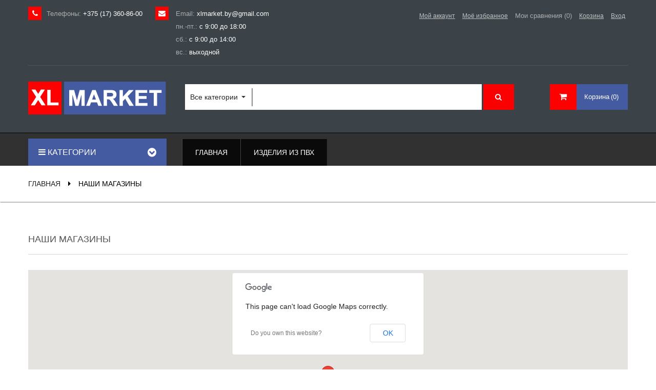

--- FILE ---
content_type: text/html; charset=utf-8
request_url: https://xlmarket.by/stores
body_size: 9374
content:
<!DOCTYPE HTML>
<!--[if lt IE 7]> <html class="no-js lt-ie9 lt-ie8 lt-ie7 " lang="ru"><![endif]-->
<!--[if IE 7]><html class="no-js lt-ie9 lt-ie8 ie7" lang="ru"><![endif]-->
<!--[if IE 8]><html class="no-js lt-ie9 ie8" lang="ru"><![endif]-->
<!--[if gt IE 8]> <html class="no-js ie9" lang="ru"><![endif]-->
<html lang="ru">
	<head>
		<meta charset="utf-8" />
		<title>Магазины - XLMarket</title>
		<meta name="generator" content="PrestaShop" />
		<meta name="robots" content="index,follow" />
		<meta name="viewport" content="width=device-width, minimum-scale=0.25, maximum-scale=1.6, initial-scale=1.0" /> 
		<meta name="apple-mobile-web-app-capable" content="yes" /> 
		<link rel="icon" type="image/vnd.microsoft.icon" href="/img/favicon.ico?1511188289" />
		<link rel="shortcut icon" type="image/x-icon" href="/img/favicon.ico?1511188289" />
<link href="https://xlmarket.by/themes/pos_vanesa/css/animate.css" rel="stylesheet" type="text/css" media="all"/>
			<link rel="stylesheet" href="/themes/pos_vanesa/css/global.css" type="text/css" media="all" />
			<link rel="stylesheet" href="/themes/pos_vanesa/css/autoload/uniform.default.css" type="text/css" media="all" />
			<link rel="stylesheet" href="/js/jquery/plugins/fancybox/jquery.fancybox.css" type="text/css" media="all" />
			<link rel="stylesheet" href="/themes/pos_vanesa/css/stores.css" type="text/css" media="all" />
			<link rel="stylesheet" href="/themes/pos_vanesa/css/modules/blockcategories/blockcategories.css" type="text/css" media="all" />
			<link rel="stylesheet" href="/themes/pos_vanesa/css/modules/blockcurrencies/blockcurrencies.css" type="text/css" media="all" />
			<link rel="stylesheet" href="/themes/pos_vanesa/css/modules/blocklanguages/blocklanguages.css" type="text/css" media="all" />
			<link rel="stylesheet" href="/themes/pos_vanesa/css/modules/blockcontact/blockcontact.css" type="text/css" media="all" />
			<link rel="stylesheet" href="/themes/pos_vanesa/css/modules/blocknewsletter/blocknewsletter.css" type="text/css" media="all" />
			<link rel="stylesheet" href="/themes/pos_vanesa/css/modules/blockuserinfo/blockuserinfo.css" type="text/css" media="all" />
			<link rel="stylesheet" href="/themes/pos_vanesa/css/modules/blockwishlist/blockwishlist.css" type="text/css" media="all" />
			<link rel="stylesheet" href="/themes/pos_vanesa/css/modules/blockcart/blockcart.css" type="text/css" media="all" />
			<link rel="stylesheet" href="/js/jquery/plugins/bxslider/jquery.bxslider.css" type="text/css" media="all" />
			<link rel="stylesheet" href="/themes/pos_vanesa/css/modules/posmegamenu/css/custommenu.css" type="text/css" media="all" />
			<link rel="stylesheet" href="/themes/pos_vanesa/css/modules/productcomments/productcomments.css" type="text/css" media="all" />
			<link rel="stylesheet" href="/js/jquery/plugins/autocomplete/jquery.autocomplete.css" type="text/css" media="all" />
			<link rel="stylesheet" href="/themes/pos_vanesa/css/modules/possearchcategories/bootstrap-select.css" type="text/css" media="all" />
			<link rel="stylesheet" href="/themes/pos_vanesa/css/modules/posslideshow/css/nivo-slider/nivo-slider.css" type="text/css" media="all" />
			<link rel="stylesheet" href="/themes/pos_vanesa/css/modules/posproductcates/posproductcategory.css" type="text/css" media="all" />
			<link rel="stylesheet" href="/themes/pos_vanesa/css/modules/posvegamenu/css/posvegamenu.css" type="text/css" media="all" />
			<link rel="stylesheet" href="/themes/pos_vanesa/css/modules/poscountdown/css/jquery.countdown.css" type="text/css" media="all" />
	<link href="https://xlmarket.by/themes/pos_vanesa/css/font-awesome.min.css" rel="stylesheet" type="text/css" media="all"/>
<script src="https://xlmarket.by/themes/pos_vanesa/js/html5shiv.js" type="text/javascript"></script>
			<script src="https://xlmarket.by/themes/pos_vanesa/js/respond.min.js" type="text/javascript"></script>
	<script type="text/javascript">
var CUSTOMIZE_TEXTFIELD = 1;
var FancyboxI18nClose = 'Закрыть';
var FancyboxI18nNext = 'Следующая';
var FancyboxI18nPrev = 'Предыдущая';
var added_to_wishlist = 'Добавлено в избранное.';
var ajax_allowed = true;
var ajaxsearch = true;
var baseDir = 'https://xlmarket.by/';
var baseUri = 'https://xlmarket.by/';
var contentOnly = false;
var customizationIdMessage = 'Модификация №';
var defaultLat = 25.948969;
var defaultLong = -80.226439;
var delete_txt = 'Удалить';
var distance_unit = 'km';
var freeProductTranslation = 'Бесплатно!';
var freeShippingTranslation = 'Бесплатная доставка!';
var hasStoreIcon = false;
var id_lang = 1;
var img_dir = 'https://xlmarket.by/themes/pos_vanesa/img/';
var img_ps_dir = 'https://xlmarket.by/img/';
var img_store_dir = 'https://xlmarket.by/img/st/';
var infoWindow = '';
var instantsearch = false;
var isGuest = 0;
var isLogged = 0;
var locationSelect = '';
var loggin_required = 'Вы должны авторизироваться для управления избранным.';
var logo_store = 'logo_stores.gif';
var map = '';
var markers = [];
var mywishlist_url = 'https://xlmarket.by/module/blockwishlist/mywishlist';
var page_name = 'stores';
var placeholder_blocknewsletter = 'Введите ваш e-mail';
var priceDisplayMethod = 0;
var priceDisplayPrecision = 2;
var quickView = true;
var removingLinkText = 'удалить товар из корзины';
var roundMode = 2;
var searchUrl = 'https://xlmarket.by/stores';
var static_token = 'fc2bdf7dac897d1306acfc2aa1270c93';
var token = 'b0615142183874ed75aa99a092fe4564';
var translation_1 = 'Магазины не были найдены. Пожалуйста, попробуйте выбрать более широкий радиус.';
var translation_2 = 'магазин найден - см. подробности:';
var translation_3 = 'магазины найдены - посмотреть все результаты:';
var translation_4 = 'Телефон:';
var translation_5 = 'Направление';
var translation_6 = 'Не найдено';
var usingSecureMode = true;
var wishlistProductsIds = false;
</script>

		<script type="text/javascript" src="/js/jquery/jquery-1.11.0.min.js"></script>
		<script type="text/javascript" src="/js/jquery/jquery-migrate-1.2.1.min.js"></script>
		<script type="text/javascript" src="/js/jquery/plugins/jquery.easing.js"></script>
		<script type="text/javascript" src="/js/tools.js"></script>
		<script type="text/javascript" src="/themes/pos_vanesa/js/global.js"></script>
		<script type="text/javascript" src="/themes/pos_vanesa/js/autoload/10-bootstrap.min.js"></script>
		<script type="text/javascript" src="/themes/pos_vanesa/js/autoload/15-jquery.total-storage.min.js"></script>
		<script type="text/javascript" src="/themes/pos_vanesa/js/autoload/15-jquery.uniform-modified.js"></script>
		<script type="text/javascript" src="/js/jquery/plugins/fancybox/jquery.fancybox.js"></script>
		<script type="text/javascript" src="/themes/pos_vanesa/js/products-comparison.js"></script>
		<script type="text/javascript" src="https://maps.google.com/maps/api/js?region=BY"></script>
		<script type="text/javascript" src="/themes/pos_vanesa/js/stores.js"></script>
		<script type="text/javascript" src="/themes/pos_vanesa/js/tools/treeManagement.js"></script>
		<script type="text/javascript" src="/themes/pos_vanesa/js/modules/blocknewsletter/blocknewsletter.js"></script>
		<script type="text/javascript" src="/themes/pos_vanesa/js/modules/blockwishlist/js/ajax-wishlist.js"></script>
		<script type="text/javascript" src="/themes/pos_vanesa/js/modules/blockcart/ajax-cart.js"></script>
		<script type="text/javascript" src="/js/jquery/plugins/jquery.scrollTo.js"></script>
		<script type="text/javascript" src="/js/jquery/plugins/jquery.serialScroll.js"></script>
		<script type="text/javascript" src="/js/jquery/plugins/bxslider/jquery.bxslider.js"></script>
		<script type="text/javascript" src="/modules/posmegamenu/js/custommenu.js"></script>
		<script type="text/javascript" src="/modules/posmegamenu/js/mobile_menu.js"></script>
		<script type="text/javascript" src="/js/jquery/plugins/autocomplete/jquery.autocomplete.js"></script>
		<script type="text/javascript" src="/modules/possearchcategories/bootstrap-select.js"></script>
		<script type="text/javascript" src="/modules/posslideshow/js/nivo-slider/jquery.nivo.slider.pack.js"></script>
		<script type="text/javascript" src="/modules/posscroll/scrolltop.js"></script>
		<script type="text/javascript" src="/modules/posproductcates/pos.bxslider.min.js"></script>
		<script type="text/javascript" src="/modules/poscountdown/js/jquery.plugin.js"></script>
		<script type="text/javascript" src="/modules/poscountdown/js/jquery.countdown.js"></script>
			
		<link rel="stylesheet" href="https://fonts.googleapis.com/css?family=Open+Sans:300,600" type="text/css" media="all" />
	
			
		</head>
	<body  itemscope itemtype="http://schema.org/WebPage" id="stores" class="@colorPreset @texture stores hide-left-column hide-right-column lang_ru">
					<div id="page">
			<div class="header-container">
				<header id="header">
					<div class="nav">
						<div class="nav-inner">
							<div class="row">
								<div class="container">
									<nav>
										<!-- Block languages module -->
<!-- /Block languages module -->
<div class="header_links_wrap">
	<ul id="header_links">
				<li><a class="link-myaccount" href="https://xlmarket.by/my-account" title="Мой аккаунт">Мой аккаунт</a></li>
		
		<li><a class="link-wishlist wishlist_block" href="https://xlmarket.by/module/blockwishlist/mywishlist" title="Моё избранное">Моё избранное</a></li>
		<li class="my-compare">
					<form method="post" action="https://xlmarket.by/products-comparison" class="compare-form">
						<button type="submit" class="btn btn-default button button-medium bt_compare bt_compare" disabled="disabled">
							<span>Мои сравнения (<strong class="total-compare-val">0</strong>)</span>
						</button>
						<input type="hidden" name="compare_product_count" class="compare_product_count" value="0" />
						<input type="hidden" name="compare_product_list" class="compare_product_list" value="" />
					</form>
				</li>
		<li><a class="link-mycart" href="https://xlmarket.by/order" title="Корзина">Корзина</a></li>
						<li class="last"><a class="link-login" href="https://xlmarket.by/my-account" title="Вход"  rel="nofollow">Вход</a></li>
				
	</ul>
</div>		  	  <div class="block-header">
<div class="phone infor"><em class="fa fa-phone"> </em><span class="label-header">Телефоны: </span>+375 (17) 360-86-00</div>
<div class="email infor"><em class="fa fa-envelope"> </em> <span class="label-header">Email: </span> xlmarket.by@gmail.com
<div class="phone-padding-line-addr"><span class="label-header">пн.-пт.:</span> с 9:00 до 18:00<br /> <span class="label-header">сб.:</span> с 9:00 до 14:00</div>
<div class="phone-padding-line-addr"><span class="label-header">вс.:</span> выходной</div>
</div>
</div>
	       			
									</nav>
								</div>
							</div>
						</div>
					</div>
					<div class="header-inner">
						<div class="header-content container">
							
							<div class="row">
								<div id="header_logo" class="col-xs-12 col-md-3 col-sm-12 col-sms-12">
									<a href="http://xlmarket.by/" title="XLMarket">
										<img class="logo img-responsive" src="https://xlmarket.by/img/logo.jpg" alt="XLMarket" width="286" height="69"/>
									</a>
								</div>
								<div class="header_content col-xs-12 col-md-7 col-sm-12 col-sms-12">
									
<!-- pos search module TOP -->
<div id="pos_search_top" class="wrap_seach list-inline" >
    <form method="get" action="https://xlmarket.by/search" id="searchbox" class="form-inline" role="form">
			<label for="pos_query_top" class="pos_search_query_top"><!-- image on background --></label>
            <input type="hidden" name="controller" value="search" />
            <input type="hidden" name="orderby" value="position" />
            <input type="hidden" name="orderway" value="desc" />
                                    <div class="pos_search form-group">
                    <label class="name-search">Select-Categories</label>
                    <select name="poscats" class="selectpicker">
                        <option value="">Все категории</option>
                        <option value="1"> Корень </option><option value="2">- Главная </option><option value="3"> Изделия из ПВХ </option><option value="4">--- Окна </option><option value="5">---- KBE </option><option value="6">---- DEXEN </option><option value="7">---- SALAMANDER </option><option value="12">---- WDS </option><option value="37">---- ENWIN </option><option value="40">---- BRUSBOX </option><option value="41">---- REHAU </option><option value="13">--- Двери </option><option value="14">---- KBE </option><option value="15">---- DEXEN </option><option value="16">---- SALAMANDER </option><option value="17">---- WDS </option><option value="39">---- ENWIN </option><option value="42">---- BRUSBOX </option><option value="43">---- REHAU </option><option value="18">--- Балконные рамы </option><option value="19">---- KBE </option><option value="20">---- DEXEN </option><option value="21">---- SALAMANDER </option><option value="22">---- WDS </option><option value="38">---- ENWIN </option><option value="44">---- BRUSBOX </option><option value="45">---- REHAU </option>
                    </select>
                    </div>
                			<input class="search_query form-control" type="text" id="pos_query_top" name="search_query" value="" />
			<button type="submit" name="submit_search" class="btn-search"> 
                <span>Поиск</span>
                <i class="fa fa-search"></i> 
            </button>
    </form>
</div>
	<script type="text/javascript">
	// <![CDATA[
		$('document').ready( function() {
			$("#pos_query_top")
				.autocomplete(
					'https://xlmarket.by/search', {
                        minChars: 3,
						max: 10,
						width: 500,
						selectFirst: false,
                        loadingClass: "ac_loading",
                        inputClass: "ac_input",
						scroll: false,
						dataType: "json",
						formatItem: function(data, i, max, value, term) {
							return value;
						},
						parse: function(data) {
							var mytab = new Array();
							for (var i = 0; i < data.length; i++)
								mytab[mytab.length] = {  data: data[i], value: data[i].cname + ' > ' + data[i].pname };
							return mytab;
						},
						extraParams: {
							ajaxSearch:1,
							id_lang: 1
						}
					}
				)
				.result(function(event, data, formatted) {
					$('#pos_query_top').val(data.pname);
					document.location.href = data.product_link;
				})
		});
	</script>


<script type="text/javascript">
    $(window).on('load', function () {
        $('.selectpicker').selectpicker({
            'selectedText': 'cat'
        });
        // $('.selectpicker').selectpicker('hide');
    });
</script>
<!-- /pos search module TOP -->

								</div>
								<div class="cart-search col-xs-12 col-md-2 col-sm-12 col-sms-12">
									<!-- MODULE Block cart -->
<div class="">
	<div class="shopping_cart">
		<div class="shopping_cart_inner">
			<div class="shopping_cart_inner1">
		<a href="https://xlmarket.by/quick-order" class="tile-cart" title="Просмотр корзины" rel="nofollow">
			<div class="pull-left icon-cart">
				<i class="fa fa-shopping-cart"></i>
			</div>
			<b>Корзина</b>
			<span class="ajax_cart_quantity unvisible">(0)</span>
			<span class="ajax_cart_product_txt unvisible">товар</span>
			<span class="ajax_cart_product_txt_s unvisible">Товары</span>
			<span class="ajax_cart_total unvisible">
							</span>
			<span class="ajax_cart_no_product">(0)</span>
					</a>
					<div class="cart_block block exclusive">
				<div class="block_content">
					<!-- block list of products -->
					<div class="cart_block_list">
												<p class="cart_block_no_products">
							Нет товаров
						</p>
												<div class="cart-prices">
							<div class="cart-prices-line first-line">
								<span class="price cart_block_shipping_cost ajax_cart_shipping_cost">
																			Бесплатная доставка!
																	</span>
								<span>
									Доставка
								</span>
							</div>
																					<div class="cart-prices-line last-line">
								<span class="price cart_block_total ajax_block_cart_total">0,00 руб.</span>
								<span>Итого, к оплате:</span>
							</div>
													</div>
						<p class="cart-buttons">
							<a id="button_order_cart" class="btn btn-default button button-small" href="https://xlmarket.by/quick-order" title="Оформить заказ" rel="nofollow">
								<span>
									Оформить заказ<i class="icon-chevron-right right"></i>
								</span>
							</a>
						</p>
					</div>
				</div>
			</div><!-- .cart_block -->
					</div>
		</div>
	</div>
</div>

	<div id="layer_cart">
		<div class="clearfix">
			<div class="layer_cart_product col-xs-12 col-md-6">
				<span class="cross" title="Закрыть окно"></span>
				<h2>
					<i class="icon-ok"></i>Товар добавлен в корзину
				</h2>
				<div class="product-image-container layer_cart_img">
				</div>
				<div class="layer_cart_product_info">
					<span id="layer_cart_product_title" class="product-name"></span>
					<span id="layer_cart_product_attributes"></span>
					<div>
						<strong class="dark">Количество</strong>
						<span id="layer_cart_product_quantity"></span>
					</div>
					<div>
						<strong class="dark">Итого, к оплате:</strong>
						<span id="layer_cart_product_price"></span>
					</div>
				</div>
			</div>
			<div class="layer_cart_cart col-xs-12 col-md-6">
				<h2>
					<!-- Plural Case [both cases are needed because page may be updated in Javascript] -->
					<span class="ajax_cart_product_txt_s  unvisible">
						Товаров в корзине: <span class="ajax_cart_quantity">0</span>.
					</span>
					<!-- Singular Case [both cases are needed because page may be updated in Javascript] -->
					<span class="ajax_cart_product_txt ">
						Сейчас в корзине 1 товар.
					</span>
				</h2>
	
				<div class="layer_cart_row">
					<strong class="dark">
						Стоимость:
													(вкл. НДС)
											</strong>
					<span class="ajax_block_products_total">
											</span>
				</div>
	
								<div class="layer_cart_row">
					<strong class="dark">
						Стоимость доставки&nbsp;(без НДС)
					</strong>
					<span class="ajax_cart_shipping_cost">
													Бесплатная доставка!
											</span>
				</div>
								<div class="layer_cart_row">	
					<strong class="dark">
						Итого, к оплате:
													(вкл. НДС)
											</strong>
					<span class="ajax_block_cart_total">
											</span>
				</div>
				<div class="button-container">	
					<span class="continue btn btn-default button" title="Продолжить покупки">
						<span>
							<i class="icon-chevron-left left"></i>Продолжить покупки
						</span>
					</span>
					<a class="btn btn-default button button-medium proceed_checkout"	href="https://xlmarket.by/quick-order" title="Оформить заказ" rel="nofollow">
						<span>
							Оформить заказ<i class="icon-chevron-right right"></i>
						</span>
					</a>	
				</div>
			</div>
		</div>
		<div class="crossseling"></div>
	</div> <!-- #layer_cart -->
	<div class="layer_cart_overlay"></div>

<!-- /MODULE Block cart -->								</div>	
							</div>
						</div>
						<div class="menu-search">
							<div class="menu-search-inner">
								<div class="container">
									<div class="row">
										<div class="col-md-3 col-sm-12 col-sms-12"><div class="navleft-container">
    <div id="pt_vmegamenu" class="pt_vmegamenu">
        <div class="megamenu-title"> 
            <h2>
                <i class="fa fa-bars"></i>
                Категории
            </h2>
        </div>
        <div class="vegamenu-content">
            <div id="ver_pt_menu3" class="pt_menu" >
<div class="parentMenu">
<a href="https://xlmarket.by/3-izdeliya-iz-pvkh">
<span><img src="/img/c/3-0_thumb.jpg" alt="" />Изделия из ПВХ</span>
</a>
</div>
<div class="wrap-popup">
<div id="ver_popup3" class="popup">
<div class="block1">
<div class="column first col1" style="float:left;"><div class="itemMenu level1"><a class="itemMenuName level3" href="https://xlmarket.by/4-okna"><span>Окна</span></a><div class="itemSubMenu level3"><div class="itemMenu level4"><a class="itemMenuName level4" href="https://xlmarket.by/5-kbe"><span>KBE</span></a><a class="itemMenuName level4" href="https://xlmarket.by/6-dexen"><span>DEXEN</span></a><a class="itemMenuName level4" href="https://xlmarket.by/7-salamander"><span>SALAMANDER</span></a><a class="itemMenuName level4" href="https://xlmarket.by/12-wds"><span>WDS</span></a><a class="itemMenuName level4" href="https://xlmarket.by/37-enwin"><span>ENWIN</span></a><a class="itemMenuName level4" href="https://xlmarket.by/40-brusbox"><span>BRUSBOX</span></a><a class="itemMenuName level4" href="https://xlmarket.by/41-rehau"><span>REHAU</span></a></div></div><a class="itemMenuName level3" href="https://xlmarket.by/13-dveri"><span>Двери</span></a><div class="itemSubMenu level3"><div class="itemMenu level4"><a class="itemMenuName level4" href="https://xlmarket.by/14-kbe"><span>KBE</span></a><a class="itemMenuName level4" href="https://xlmarket.by/15-dexen"><span>DEXEN</span></a><a class="itemMenuName level4" href="https://xlmarket.by/16-salamander"><span>SALAMANDER</span></a><a class="itemMenuName level4" href="https://xlmarket.by/17-wds"><span>WDS</span></a><a class="itemMenuName level4" href="https://xlmarket.by/39-enwin"><span>ENWIN</span></a><a class="itemMenuName level4" href="https://xlmarket.by/42-brusbox"><span>BRUSBOX</span></a><a class="itemMenuName level4" href="https://xlmarket.by/43-rehau"><span>REHAU</span></a></div></div></div></div><div class="column last col2" style="float:left;"><div class="itemMenu level1"><a class="itemMenuName level3" href="https://xlmarket.by/18-balkonnye-ramy"><span>Балконные&nbsp;рамы</span></a><div class="itemSubMenu level3"><div class="itemMenu level4"><a class="itemMenuName level4" href="https://xlmarket.by/19-kbe"><span>KBE</span></a><a class="itemMenuName level4" href="https://xlmarket.by/20-dexen"><span>DEXEN</span></a><a class="itemMenuName level4" href="https://xlmarket.by/21-salamander"><span>SALAMANDER</span></a><a class="itemMenuName level4" href="https://xlmarket.by/22-wds"><span>WDS</span></a><a class="itemMenuName level4" href="https://xlmarket.by/38-enwin"><span>ENWIN</span></a><a class="itemMenuName level4" href="https://xlmarket.by/44-brusbox"><span>BRUSBOX</span></a><a class="itemMenuName level4" href="https://xlmarket.by/45-rehau"><span>REHAU</span></a></div></div></div></div>
<div class="clearBoth"></div>
</div>
</div></div>
</div>
        </div>
    </div>
</div>


<script type="text/javascript">
//<![CDATA[
var VMEGAMENU_POPUP_EFFECT = 2;
//]]>

$(document).ready(function(){
    $("#pt_ver_menu_link ul li").each(function(){
        var url = document.URL;
        $("#pt_ver_menu_link ul li a").removeClass("act");
        $('#pt_ver_menu_link ul li a[href="'+url+'"]').addClass('act');
    }); 
        
    $('.pt_menu').hover(function(){
        if(VMEGAMENU_POPUP_EFFECT == 0) $(this).find('.popup').stop(true,true).slideDown('slow');
        if(VMEGAMENU_POPUP_EFFECT == 1) $(this).find('.popup').stop(true,true).fadeIn('slow');
        if(VMEGAMENU_POPUP_EFFECT == 2) $(this).find('.popup').stop(true,true).show('slow');
    },function(){
        if(VMEGAMENU_POPUP_EFFECT == 0) $(this).find('.popup').stop(true,true).slideUp('fast');
        if(VMEGAMENU_POPUP_EFFECT == 1) $(this).find('.popup').stop(true,true).fadeOut('fast');
        if(VMEGAMENU_POPUP_EFFECT == 2) $(this).find('.popup').stop(true,true).hide('fast');
    })
   
    $('.megamenu-title').bind('click', function() {
         $('.vegamenu-content').slideToggle(0);
         $(".vegamenu-content").css("overflow","visible");
        });
});

</script></div>
										<div class="col-md-9 col-sm-12 col-sms-12"><!-- Block categories module -->
	
<div class="ma-nav-mobile-container visible-xs visible-sm">
   <div class="container">
      <div class="navbar">
         <div id="navbar-inner" class="navbar-inner navbar-inactive">
            <div class="menu-mobile">					
               <a class="btn btn-navbar">						
               <span class="icon-bar"></span>						
               <span class="icon-bar"></span>						
               <span class="icon-bar"></span>					
               </a>					
               <span class="brand">Category</span>				
            </div>
				<ul id="ma-mobilemenu" class="tree dhtml  mobilemenu nav-collapse collapse">													
<li class="last">
	<a 
	href="https://xlmarket.by/3-izdeliya-iz-pvkh" title="You will find here all woman fashion collections.  
 This category includes all the basics of your wardrobe and much more: 
 shoes, accessories, printed t-shirts, feminine dresses, women&#039;s jeans!">
	<span>
		Изделия из ПВХ </span>
	</a>
			<ul class="sub_tree">
												
<li >
	<a 
	href="https://xlmarket.by/4-okna" title="Choose from t-shirts, tops, blouses, short sleeves, long sleeves, tank tops, 3/4 sleeves and more. 
 Find the cut that suits you the best!">
	<span>
		Окна </span>
	</a>
			<ul class="sub_tree">
												
<li >
	<a 
	href="https://xlmarket.by/5-kbe" title="The must have of your wardrobe, take a look at our different colors, 
 shapes and style of our collection!">
	<span>
		KBE </span>
	</a>
	</li>

																
<li >
	<a 
	href="https://xlmarket.by/6-dexen" title="Choose the top that best suits you from the wide variety of tops we have.">
	<span>
		DEXEN </span>
	</a>
	</li>

																
<li >
	<a 
	href="https://xlmarket.by/7-salamander" title="Match your favorites blouses with the right accessories for the perfect look.">
	<span>
		SALAMANDER </span>
	</a>
	</li>

																
<li >
	<a 
	href="https://xlmarket.by/12-wds" title="">
	<span>
		WDS </span>
	</a>
	</li>

																
<li >
	<a 
	href="https://xlmarket.by/37-enwin" title="">
	<span>
		ENWIN </span>
	</a>
	</li>

																
<li >
	<a 
	href="https://xlmarket.by/40-brusbox" title="">
	<span>
		BRUSBOX </span>
	</a>
	</li>

																
<li class="last">
	<a 
	href="https://xlmarket.by/41-rehau" title="">
	<span>
		REHAU </span>
	</a>
	</li>

									</ul>
	</li>

																
<li >
	<a 
	href="https://xlmarket.by/13-dveri" title="">
	<span>
		Двери </span>
	</a>
			<ul class="sub_tree">
												
<li >
	<a 
	href="https://xlmarket.by/14-kbe" title="">
	<span>
		KBE </span>
	</a>
	</li>

																
<li >
	<a 
	href="https://xlmarket.by/15-dexen" title="">
	<span>
		DEXEN </span>
	</a>
	</li>

																
<li >
	<a 
	href="https://xlmarket.by/16-salamander" title="">
	<span>
		SALAMANDER </span>
	</a>
	</li>

																
<li >
	<a 
	href="https://xlmarket.by/17-wds" title="">
	<span>
		WDS </span>
	</a>
	</li>

																
<li >
	<a 
	href="https://xlmarket.by/39-enwin" title="">
	<span>
		ENWIN </span>
	</a>
	</li>

																
<li >
	<a 
	href="https://xlmarket.by/42-brusbox" title="">
	<span>
		BRUSBOX </span>
	</a>
	</li>

																
<li class="last">
	<a 
	href="https://xlmarket.by/43-rehau" title="">
	<span>
		REHAU </span>
	</a>
	</li>

									</ul>
	</li>

																
<li class="last">
	<a 
	href="https://xlmarket.by/18-balkonnye-ramy" title="">
	<span>
		Балконные рамы </span>
	</a>
			<ul class="sub_tree">
												
<li >
	<a 
	href="https://xlmarket.by/19-kbe" title="">
	<span>
		KBE </span>
	</a>
	</li>

																
<li >
	<a 
	href="https://xlmarket.by/20-dexen" title="">
	<span>
		DEXEN </span>
	</a>
	</li>

																
<li >
	<a 
	href="https://xlmarket.by/21-salamander" title="">
	<span>
		SALAMANDER </span>
	</a>
	</li>

																
<li >
	<a 
	href="https://xlmarket.by/22-wds" title="">
	<span>
		WDS </span>
	</a>
	</li>

																
<li >
	<a 
	href="https://xlmarket.by/38-enwin" title="">
	<span>
		ENWIN </span>
	</a>
	</li>

																
<li >
	<a 
	href="https://xlmarket.by/44-brusbox" title="">
	<span>
		BRUSBOX </span>
	</a>
	</li>

																
<li class="last">
	<a 
	href="https://xlmarket.by/45-rehau" title="">
	<span>
		REHAU </span>
	</a>
	</li>

									</ul>
	</li>

									</ul>
	</li>

																					            </ul>
            <script type="text/javascript">                                
               // <![CDATA[                                        
               // we hide the tree only if JavaScript is activated                                        $('div#categories_block_left ul.dhtml').hide();                               
               // ]]>                                
            </script>			
         </div>
      </div>
   </div>
</div>
<!-- /Block categories module -->
<div class="nav-container visible-lg visible-md">
   <div id="pt_custommenu" class="pt_custommenu">
      <div id="pt_menu_home" class="pt_menu"><div class="parentMenu"><a href="/"><span>Главная</span></a></div></div><div id="pt_menu3" class="pt_menu nav-1">
<div class="parentMenu">
<a href="https://xlmarket.by/3-izdeliya-iz-pvkh">
<span>Изделия из ПВХ</span>
</a>
</div>
<div id="popup3" class="popup" style="display: none; width: 1228px;">
<div class="block1" id="block13">
<div class="column first col1"><div class="itemMenu level1"><a class="itemMenuName level3" href="https://xlmarket.by/4-okna"><span>Окна</span></a><div class="itemSubMenu level3"><div class="itemMenu level4"><a class="itemMenuName level4" href="https://xlmarket.by/5-kbe"><span>KBE</span></a><a class="itemMenuName level4" href="https://xlmarket.by/6-dexen"><span>DEXEN</span></a><a class="itemMenuName level4" href="https://xlmarket.by/7-salamander"><span>SALAMANDER</span></a><a class="itemMenuName level4" href="https://xlmarket.by/12-wds"><span>WDS</span></a><a class="itemMenuName level4" href="https://xlmarket.by/37-enwin"><span>ENWIN</span></a><a class="itemMenuName level4" href="https://xlmarket.by/40-brusbox"><span>BRUSBOX</span></a><a class="itemMenuName level4" href="https://xlmarket.by/41-rehau"><span>REHAU</span></a></div></div></div></div><div class="column col2"><div class="itemMenu level1"><a class="itemMenuName level3" href="https://xlmarket.by/13-dveri"><span>Двери</span></a><div class="itemSubMenu level3"><div class="itemMenu level4"><a class="itemMenuName level4" href="https://xlmarket.by/14-kbe"><span>KBE</span></a><a class="itemMenuName level4" href="https://xlmarket.by/15-dexen"><span>DEXEN</span></a><a class="itemMenuName level4" href="https://xlmarket.by/16-salamander"><span>SALAMANDER</span></a><a class="itemMenuName level4" href="https://xlmarket.by/17-wds"><span>WDS</span></a><a class="itemMenuName level4" href="https://xlmarket.by/39-enwin"><span>ENWIN</span></a><a class="itemMenuName level4" href="https://xlmarket.by/42-brusbox"><span>BRUSBOX</span></a><a class="itemMenuName level4" href="https://xlmarket.by/43-rehau"><span>REHAU</span></a></div></div></div></div><div class="column last col3"><div class="itemMenu level1"><a class="itemMenuName level3" href="https://xlmarket.by/18-balkonnye-ramy"><span>Балконные&nbsp;рамы</span></a><div class="itemSubMenu level3"><div class="itemMenu level4"><a class="itemMenuName level4" href="https://xlmarket.by/19-kbe"><span>KBE</span></a><a class="itemMenuName level4" href="https://xlmarket.by/20-dexen"><span>DEXEN</span></a><a class="itemMenuName level4" href="https://xlmarket.by/21-salamander"><span>SALAMANDER</span></a><a class="itemMenuName level4" href="https://xlmarket.by/22-wds"><span>WDS</span></a><a class="itemMenuName level4" href="https://xlmarket.by/38-enwin"><span>ENWIN</span></a><a class="itemMenuName level4" href="https://xlmarket.by/44-brusbox"><span>BRUSBOX</span></a><a class="itemMenuName level4" href="https://xlmarket.by/45-rehau"><span>REHAU</span></a></div></div></div></div>
<div class="clearBoth"></div>
</div>
</div>
</div>
   </div>
</div>
<script type="text/javascript">
   //<![CDATA[
   var CUSTOMMENU_POPUP_EFFECT = 0;
   var CUSTOMMENU_POPUP_TOP_OFFSET = 52;
   //]]>
</script></div>
									</div>
								</div>
								
							</div>	
						</div>
					</div>
				</header>
			</div>
				

			<div class="columns-container">
									
<!-- Breadcrumb -->
<div class="breadcrumb clearfix">
	<div class="container">
		<a class="home" href="http://xlmarket.by/" title="Вернуться на главную">Главная</a>
					<span class="navigation-pipe" > > </span>
							<span class="navigation_page">Наши магазины</span>
						</div>
</div>
<!-- /Breadcrumb -->
								<div id="columns" class="container">	
					<div class="row">
						<div id="top_column" class="center_column col-xs-12 col-sm-12"></div>
					</div>
					<div class="row">
																		<div id="center_column" class="center_column col-xs-12 col-sm-12">
														
		

<h1 class="page-heading">
	Наши магазины
</h1>

	<div id="map"></div>
	<p class="store-title">
		<strong class="dark">
			Введите местоположение (например, почтовый / почтовый индекс, адрес, город или страна), чтобы найти ближайшие магазины.
		</strong>
	</p>
    <div class="store-content">
        <div class="address-input">
            <label for="addressInput">Ваше местоположение:</label>
            <input class="form-control grey" type="text" name="location" id="addressInput" value="Адрес, почтовый / почтовый индекс, город, государство или страна" />
        </div>
        <div class="radius-input">
            <label for="radiusSelect">Радиус:</label> 
            <select name="radius" id="radiusSelect" class="form-control">
                <option value="15">15</option>
                <option value="25">25</option>
                <option value="50">50</option>
                <option value="100">100</option>
            </select>
            <img src="https://xlmarket.by/img/loader.gif" class="middle" alt="" id="stores_loader" />
        </div>
        <div>
            <button name="search_locations" class="button btn btn-default button-small">
            	<span>
            		Поиск<i class="icon-chevron-right right"></i>
            	</span>
            </button>
        </div>
    </div>
    <div class="store-content-select selector3">
    	<select id="locationSelect" class="form-control">
    		<option>-</option>
    	</select>
    </div>

	<table id="stores-table" class="table table-bordered">
    	<thead>
			<tr>
                <th class="num">#</th>
                <th>Магазин</th>
                <th>Адрес</th>
                <th>Дистапнция</th>
            </tr>		
        </thead>
        <tbody>
        </tbody>
	</table>

						
					</div><!-- #center_column -->
										</div><!-- .row -->
				</div><!-- #columns -->
			</div><!-- .columns-container -->
			
				<div class="container">
										<div class="pos-logo-container">	
		<div class="container-inner  wow fadeInUp">
			<div class="pos-logo">
				<div class="title_block"><h2>Наши партнеры</h2></div>
				<div class="pos-content-logo">
					<div class="pos-logo-slide">
													<div class="wrap-item">
							    <a href ="">
									<img src ="http://xlmarket.by/img/blocklogo/5.jpg" alt ="Логотип" />
							    </a>
							</div>
													<div class="wrap-item">
							    <a href ="">
									<img src ="http://xlmarket.by/img/blocklogo/3.jpg" alt ="Логотип" />
							    </a>
							</div>
													<div class="wrap-item">
							    <a href ="">
									<img src ="http://xlmarket.by/img/blocklogo/2.jpg" alt ="Логотип" />
							    </a>
							</div>
													<div class="wrap-item">
							    <a href ="">
									<img src ="http://xlmarket.by/img/blocklogo/4.jpg" alt ="Логотип" />
							    </a>
							</div>
													<div class="wrap-item">
							    <a href ="">
									<img src ="http://xlmarket.by/img/blocklogo/1.jpg" alt ="Логотип" />
							    </a>
							</div>
													<div class="wrap-item">
							    <a href ="">
									<img src ="http://xlmarket.by/img/blocklogo/6.jpg" alt ="Логотип" />
							    </a>
							</div>
											</div>
					<div class="nextPrev-tab">
						<a class="prevLogo"><i class="icon-angle-left"></i></a>
						<a class="nextLogo"><i class="icon-angle-right"></i></a>
					</div>
				</div>
			</div>
		</div>
	</div>
<script type="text/javascript"> 
    $(document).ready(function() {
		var logo = $(".pos-logo-slide");
		logo.owlCarousel({
		items :6,
		itemsDesktop : [1024,4],
		itemsDesktopSmall : [900,3], 
		itemsTablet: [600,2], 
		itemsMobile : [480,1]
		});
		 
		// Custom Navigation Events
		$(".nextLogo").click(function(){
		logo.trigger('owl.next');
		})
		$(".prevLogo").click(function(){
		logo.trigger('owl.prev');
		})     
    });


</script>
	
				</div>
				
			<!-- Footer -->
			<div class="footer-container">
				<footer id="footer">
					<div class="top-footer row-footer1">
						<div class="container">
							<div class="footer-static row">
					
			</div>


						</div>
					</div>
					<div class="row-footer2">
						<div class="container">
							<div class="footer-static row">
					
			
				
				
		
				      
	<!-- MODULE Block footer -->
	<section class="footer-block f-col3 col-md-3 col-sm-3 col-xs-12" id="block_various_links_footer">
		<div class="footer-static-title">
			<h4>Информация</h4>
		</div>
		<ul class="toggle-footer footer-static-content">
							<li>
					<a href="https://xlmarket.by/prices-drop" title="Скидки">
						Скидки
					</a>
					
				</li>
									<li>
				<a href="https://xlmarket.by/new-products" title="Новые товары">
					Новые товары
				</a>
				
			</li>
										<li>
					<a href="https://xlmarket.by/best-sales" title="Популярные товары">
						Популярные товары
					</a>
					
				</li>
										<li>
					<a href="https://xlmarket.by/stores" title="Наш магазин">
						Наш магазин
					</a>
					
				</li>
									<li>
				<a href="https://xlmarket.by/contact-us" title="Свяжитесь с нами">
					Свяжитесь с нами
				</a>
				
			</li>
															<li >
						<a href="https://xlmarket.by/content/3-terms-and-conditions-of-use" title="Порядок и условия использования">
							Порядок и условия использования
						</a>
					</li>
																<li >
						<a href="https://xlmarket.by/content/4-about-us" title="О компании">
							О компании
						</a>
					</li>
													<li>
				<a href="https://xlmarket.by/sitemap" title="Карта сайта">
					Карта сайта
				</a>
			</li>
					</ul>
		
	</section>


		 					
			
					
			
		
				      
<!-- Block myaccount module -->
<section class="footer-block col-md-3 col-sm-3 col-xs-12">
	<div class="footer-static-title">
		<h4>Моя учетная запись</h4>
	</div>
	<div class="block_content toggle-footer footer-static-content">
		<ul class="bullet">
			<li><a href="https://xlmarket.by/order-history" title="Мои заказы" rel="nofollow">Мои заказы</a></li>
						<li><a href="https://xlmarket.by/order-slip" title="Мои платёжные квитанции" rel="nofollow">Мои платёжные квитанции</a></li>
			<li><a href="https://xlmarket.by/addresses" title="Мои адреса" rel="nofollow">Мои адреса</a></li>
			<li><a href="https://xlmarket.by/identity" title="Управление моими персональными данными" rel="nofollow">Моя личная информация</a></li>
						

                        	<li class="last"><a class="link-login" href="https://xlmarket.by/my-account" title="Войти"  rel="nofollow">Войти</a></li>
            		</ul>
	</div>
</section>
<!-- /Block myaccount module -->

		 					<div class="footer-block f-col3 col-md-3 col-sm-3 col-xs-12">
<div class="footer-static-title">
<h4>Информация</h4>
</div>
<ul class="toggle-footer footer-static-content">
<li><a href="#">О нас</a></li>
<li><a href="#">История заказов</a></li>
<li><a href="#">Политика возврата</a></li>
<li><a href="#">О нашем сервисе</a></li>
<li><a href="#">Правила пользования</a></li>
</ul>
</div>
							<div class="footer-block f-col4 col-md-3 col-sm-3 col-xs-12">
<div class="footer-static-title">
<h4>Контакты</h4>
</div>
<ul class="toggle-footer footer-static-content">
<li style="margin: 0; padding: 0;" class="first"><em class="fa fa-map-marker"> </em><span class="footer-bold">Адрес:</span> г. Минск, ул. Свислочская</li>
<li style="margin: 0; padding: 0;" class="last"><em class="fa fa-envelope"> </em><span class="footer-bold">Email:</span> xlmarket.by@gmail.com</li>
<li style="margin: 0; padding: 0;" class="last"><em class="fa fa-phone"> </em><span class="footer-bold">Тел: </span>+375 (17) 360-86-00 Городской</li>
</ul>
</div>
			</div>


						</div>
					</div>
					<div class="footer-bottom">
						<div class="container">
							<div class="footer-static row">
					<div class="col-md-6 col-sm-6 col-sms-12 left-footer">
<ul class="links">
<li class="first"><a title="Карта сайта" href="sitemap">Карта сайта</a></li>
<li><a title="Доставка" href="content/1-delivery">Доставка</a></li>
<li><a title="Правовая информация" href="content/2-legal-notice">Правовая информация</a></li>
<li><a title="Условия использования" href="content/3-terms-and-conditions-of-use">Условия использования</a></li>
<li class=" last"><a title="Secure Payment" href="content/5-secure-payment">Защита покупателя</a></li>
</ul>
<address>Авторские права © 2015 XLMarket. Все права защищены.</address></div>
<div class="col-md-6 col-sm-6 col-sms-12 footer-payment"><img src="/img/cms/payment.png" alt="payment" /></div>
			</div>


						</div>
					</div>
				</footer>
			</div><!-- #footer -->
		</div><!-- #page -->
<div class="back-top"><a href= "#" class="mypresta_scrollup hidden-phone"></a></div>

	<script src="https://xlmarket.by/themes/pos_vanesa/js/owl.carousel.js" type="text/javascript"></script>
</body></html>

--- FILE ---
content_type: text/css
request_url: https://xlmarket.by/themes/pos_vanesa/css/global.css
body_size: 45007
content:
@charset "UTF-8";
html, body, div, span, applet, object, iframe,
h1, h2, h3, h4, h5, h6, p, blockquote, pre,
a, abbr, acronym, address, big, cite, code,
del, dfn, em, img, ins, kbd, q, s, samp,
small, strike, strong, sub, sup, tt, var,
b, u, i, center,
dl, dt, dd, ol, ul, li,
fieldset, form, label, legend,
table, caption, tbody, tfoot, thead, tr, th, td,
article, aside, canvas, details, embed,
figure, figcaption, footer, header, hgroup,
menu, nav, output, ruby, section, summary,
time, mark, audio, video {
    margin: 0;
    padding: 0;
    border: 0;
    font: inherit;
    font-size: 100%;
    vertical-align: baseline;
}

html {
    line-height: 1;
}

ol, ul {
    list-style: none;
}

table {
    border-collapse: collapse;
    border-spacing: 0;
}

caption, th, td {
    text-align: left;
    font-weight: normal;
    vertical-align: middle;
}

q, blockquote {
    quotes: none;
}

q:before, q:after, blockquote:before, blockquote:after {
    content: "";
    content: none;
}

a img {
    border: none;
}

article, aside, details, figcaption, figure, footer, header, hgroup, menu, nav, section, summary {
    display: block;
}

/*!
 * Bootstrap v3.0.0
 *
 * Copyright 2013 Twitter, Inc
 * Licensed under the Apache License v2.0
 * http://www.apache.org/licenses/LICENSE-2.0
 *
 * Designed and built with all the love in the world by @mdo and @fat.
 */
/*! normalize.css v2.1.0 | MIT License | git.io/normalize */

/*********************************** Fonts ************************************************/

@font-face {
    font-family: 'opensansbold';
    src: url('../font/opensans-bold.eot');
    src: url('../font/opensans-bold.eot') format('embedded-opentype'), url('../font/opensans-bold.woff') format('woff'), url('../font/opensans-bold.ttf') format('truetype'), url('../font/opensans-bold.svg#Arial') format('svg');
}

@font-face {
    font-family: 'BebasNeuewebfont';
    src: url('../font/BebasNeuewebfont.eot');
    src: local('BebasNeuewebfont'), url('../font/BebasNeuewebfont.woff') format('woff'), url('../font/BebasNeuewebfont.ttf') format('truetype');
}

/**************************************************************************************************/

article,
aside,
details,
figcaption,
figure,
footer,
header,
hgroup,
main,
nav,
section,
summary {
    display: block;
}

audio,
canvas,
video {
    display: inline-block;
}

audio:not([controls]) {
    display: none;
    height: 0;
}

[hidden] {
    display: none;
}

html {
    font-family: sans-serif;
    -webkit-text-size-adjust: 100%;
    -ms-text-size-adjust: 100%;
}

body {
    margin: 0;
}

a:focus {
    outline: thin dotted;
}

a:active,
a:hover {
    outline: 0;
}

h1 {
    font-size: 2em;
    margin: 0.67em 0;
}

abbr[title] {
    border-bottom: 1px dotted;
}

b,
strong {
    font-weight: bold;
}

dfn {
    font-style: italic;
}

hr {
    -moz-box-sizing: content-box;
    box-sizing: content-box;
    height: 0;
}

mark {
    background: #ff0;
    color: #000;
}

code,
kbd,
pre,
samp {
    font-family: monospace, serif;
    font-size: 1em;
}

pre {
    white-space: pre-wrap;
}

q {
    quotes: "\201C" "\201D" "\2018" "\2019";
}

small {
    font-size: 80%;
}

sub,
sup {
    font-size: 75%;
    line-height: 0;
    position: relative;
    vertical-align: baseline;
}

sup {
    top: -0.5em;
}

sub {
    bottom: -0.25em;
}

img {
    border: 0;
}

svg:not(:root) {
    overflow: hidden;
}

figure {
    margin: 0;
}

fieldset {
    border: 1px solid #c0c0c0;
    margin: 0 2px;
    padding: 0.35em 0.625em 0.75em;
}

legend {
    border: 0;
    padding: 0;
}

button,
input,
select,
textarea {
    font-family: inherit;
    font-size: 100%;
    margin: 0;
}

button,
input {
    line-height: normal;
}

button,
select {
    text-transform: none;
}

button,
html input[type="button"],
input[type="reset"],
input[type="submit"] {
    -webkit-appearance: button;
    cursor: pointer;
}

button[disabled],
html input[disabled] {
    cursor: default;
}

input[type="checkbox"],
input[type="radio"] {
    box-sizing: border-box;
    padding: 0;
}

input[type="search"] {
    -webkit-appearance: textfield;
    -moz-box-sizing: content-box;
    -webkit-box-sizing: content-box;
    box-sizing: content-box;
}

input[type="search"]::-webkit-search-cancel-button,
input[type="search"]::-webkit-search-decoration {
    -webkit-appearance: none;
}

button::-moz-focus-inner,
input::-moz-focus-inner {
    border: 0;
    padding: 0;
}

textarea {
    overflow: auto;
    vertical-align: top;
}

table {
    border-collapse: collapse;
    border-spacing: 0;
}

*,
*:before,
*:after {
    -webkit-box-sizing: border-box;
    -moz-box-sizing: border-box;
    box-sizing: border-box;
}

html {
    font-size: 62.5%;
    -webkit-tap-highlight-color: rgba(0, 0, 0, 0);
}

body {
}

input,
button,
select,
textarea {
    font-family: inherit;
    font-size: inherit;
    line-height: inherit;
}

button,
input,
select[multiple],
textarea {
    background-image: none;
}

a {
    color: #adadad;
    text-decoration: none;
}

a:hover, a:focus {
    color: #445ba1;
}

a:focus {
    outline: none;
}

img {
    vertical-align: middle;
}

.img-responsive {
    display: block;
    max-width: 100%;
    height: auto;
}

.logo.img-responsive {
    max-width: none;
    margin-top: -4px;
}

.img-rounded {
    border-radius: 6px;
}

.img-thumbnail, .thumbnail {
    padding: 4px;
    line-height: 1.42857;
    background-color: white;
    border: 1px solid #dddddd;
    border-radius: 0px;
    -webkit-transition: all 0.2s ease-in-out;
    transition: all 0.2s ease-in-out;
    display: inline-block;
    max-width: 100%;
    height: auto;
}

.img-circle {
    border-radius: 50%;
}

hr {
    margin-top: 18px;
    margin-bottom: 18px;
    border: 0;
    border-top: 1px solid #eeeeee;
}

.sr-only {
    position: absolute;
    width: 1px;
    height: 1px;
    margin: -1px;
    padding: 0;
    overflow: hidden;
    clip: rect(0 0 0 0);
    border: 0;
}

p {
    margin: 0 0 9px;
}

.lead {
    margin-bottom: 18px;
    font-size: 14.95px;
    font-weight: 200;
    line-height: 1.4;
}

@media (min-width: 768px) {
    .lead {
        font-size: 19.5px;
    }
}

small {
    font-size: 85%;
}

cite {
    font-style: normal;
}

.text-muted {
    color: #999999;
}

.text-primary {
    color: #445ba1;
}

.text-warning {
    color: white;
}

.text-danger {
    color: white;
}

.text-success {
    color: white;
}

.text-info {
    color: white;
}

.text-left {
    text-align: left;
}

.text-right {
    text-align: right;
}

.text-center {
    text-align: center;
}

h1, h2, h3, h4, h5, h6,
.h1, .h2, .h3, .h4, .h5, .h6 {
    font-family: "Arial";
    font-weight: normal;
    line-height: 1.35;
}

h1 small, h2 small, h3 small, h4 small, h5 small, h6 small,
.h1 small, .h2 small, .h3 small, .h4 small, .h5 small, .h6 small {
    font-weight: normal;
    line-height: 1;
    color: #999999;
}

h1,
h2,
h3 {
    margin-top: 18px;
    margin-bottom: 9px;
}

h4,
h5,
h6 {
    margin-top: 9px;
    margin-bottom: 9px;
}

h1, .h1 {
    font-size: 33px;
}

h2, .h2 {
    font-size: 27px;
}

h3, .h3 {
    font-size: 23px;
}

h4, .h4 {
    font-size: 17px;
}

h5, .h5 {
    font-size: 13px;
}

h6, .h6 {
    font-size: 12px;
}

h1 small, .h1 small {
    font-size: 23px;
}

h2 small, .h2 small {
    font-size: 17px;
}

h3 small, .h3 small,
h4 small, .h4 small {
    font-size: 13px;
}

.page-header {
    padding-bottom: 8px;
    margin: 36px 0 18px;
    border-bottom: 1px solid #eeeeee;
}

ul,
ol {
    margin-top: 0;
    margin-bottom: 9px;
}

ul ul,
ul ol,
ol ul,
ol ol {
    margin-bottom: 0;
}

.list-unstyled, .list-inline {
    padding-left: 0;
    list-style: none;
}

.list-inline > li {
    display: inline-block;
    padding-left: 5px;
    padding-right: 5px;
}

dl {
    margin-bottom: 18px;
}

dt,
dd {
    line-height: 1.42857;
}

dt {
    font-weight: bold;
}

dd {
    margin-left: 0;
}

@media (min-width: 768px) {
    .dl-horizontal dt {
        float: left;
        width: 160px;
        clear: left;
        text-align: right;
        overflow: hidden;
        text-overflow: ellipsis;
        white-space: nowrap;
    }

    .dl-horizontal dd {
        margin-left: 180px;
    }

    .dl-horizontal dd:before, .dl-horizontal dd:after {
        content: " ";
        /* 1 */
        display: table;
        /* 2 */
    }

    .dl-horizontal dd:after {
        clear: both;
    }
}

abbr[title],
abbr[data-original-title] {
    cursor: help;
    border-bottom: 1px dotted #999999;
}

abbr.initialism {
    font-size: 90%;
    text-transform: uppercase;
}

blockquote {
    padding: 9px 18px;
    margin: 0 0 18px;
    border-left: 5px solid #eeeeee;
}

blockquote p {
    font-size: 16.25px;
    font-weight: 300;
    line-height: 1.25;
}

blockquote p:last-child {
    margin-bottom: 0;
}

blockquote small {
    display: block;
    line-height: 1.42857;
    color: #999999;
}

blockquote small:before {
    content: '\2014 \00A0';
}

blockquote.pull-right {
    padding-right: 15px;
    padding-left: 0;
    border-right: 5px solid #eeeeee;
    border-left: 0;
}

blockquote.pull-right p,
blockquote.pull-right small {
    text-align: right;
}

blockquote.pull-right small:before {
    content: '';
}

blockquote.pull-right small:after {
    content: '\00A0 \2014';
}

q:before,
q:after,
blockquote:before,
blockquote:after {
    content: "";
}

address {
    display: block;
    margin-bottom: 18px;
    font-style: normal;
    line-height: 1.42857;
}

code,
pre {
    font-family: Monaco, Menlo, Consolas, "Courier New", monospace;
}

code {
    padding: 2px 4px;
    font-size: 90%;
    color: #c7254e;
    background-color: #f9f2f4;
    white-space: nowrap;
    border-radius: 0px;
}

pre {
    display: block;
    padding: 8.5px;
    margin: 0 0 9px;
    font-size: 12px;
    line-height: 1.42857;
    word-break: break-all;
    word-wrap: break-word;
    color: #333333;
    background-color: whitesmoke;
    border: 1px solid #cccccc;
    border-radius: 0px;
}

pre.prettyprint {
    margin-bottom: 18px;
}

pre code {
    padding: 0;
    font-size: inherit;
    color: inherit;
    white-space: pre-wrap;
    background-color: transparent;
    border: 0;
}

.pre-scrollable {
    max-height: 340px;
    overflow-y: scroll;
}

.container {
    margin-right: auto;
    margin-left: auto;
    /*padding-left: 15px;
  padding-right: 15px; */
    padding: 0;
}

.container:before, .container:after {
    content: " ";
    /* 1 */
    display: table;
    /* 2 */
}

.container:after {
    clear: both;
}

.row {
    margin-left: -15px;
    margin-right: -15px;
}

.row:before, .row:after {
    content: " ";
    /* 1 */
    display: table;
    /* 2 */
}

.row:after {
    clear: both;
}

.col-xs-1,
.col-xs-2,
.col-xs-3,
.col-xs-4,
.col-xs-5,
.col-xs-6,
.col-xs-7,
.col-xs-8,
.col-xs-9,
.col-xs-10,
.col-xs-11,
.col-xs-12,
.col-sm-1,
.col-sm-2,
.col-sm-3,
.col-sm-4,
header .row #header_logo,
.col-sm-5,
.col-sm-6,
.col-sm-7,
.col-sm-8,
.col-sm-9,
.col-sm-10,
.col-sm-11,
.col-sm-12,
.col-md-1,
.col-md-2,
.col-md-3,
.col-md-4,
.col-md-5,
.col-md-6,
.col-md-7,
.col-md-8,
.col-md-9,
.col-md-10,
.col-md-11,
.col-md-12,
.col-lg-1,
.col-lg-2,
.col-lg-3,
.col-lg-4,
.col-lg-5,
.col-lg-6,
.col-lg-7,
.col-lg-8,
.col-lg-9,
.col-lg-10,
.col-lg-11,
.col-lg-12 {
    position: relative;
    min-height: 1px;
    padding-left: 15px;
    padding-right: 15px;
}

.col-xs-1,
.col-xs-2,
.col-xs-3,
.col-xs-4,
.col-xs-5,
.col-xs-6,
.col-xs-7,
.col-xs-8,
.col-xs-9,
.col-xs-10,
.col-xs-11 {
    float: left;
}

.col-xs-1 {
    width: 8.33333%;
}

.col-xs-2 {
    width: 16.66667%;
}

.col-xs-3 {
    width: 25%;
}

.col-xs-4 {
    width: 33.33333%;
}

.col-xs-5 {
    width: 41.66667%;
}

.col-xs-6 {
    width: 50%;
}

.col-xs-7 {
    width: 58.33333%;
}

.col-xs-8 {
    width: 66.66667%;
}

.col-xs-9 {
    width: 75%;
}

.col-xs-10 {
    width: 83.33333%;
}

.col-xs-11 {
    width: 91.66667%;
}

.col-xs-12 {
    width: 100%;
}

@media (min-width: 768px) {
    .container {
        max-width: 750px;
    }

    .col-sm-1,
    .col-sm-2,
    .col-sm-3,
    .col-sm-4,
    header .row #header_logo,
    .col-sm-5,
    .col-sm-6,
    .col-sm-7,
    .col-sm-8,
    .col-sm-9,
    .col-sm-10,
    .col-sm-11 {
        float: left;
    }

    .col-sm-1 {
        width: 8.33333%;
    }

    .col-sm-2 {
        width: 16.66667%;
    }

    .col-sm-3 {
        width: 25%;
    }

    .col-sm-4 {
        width: 33.33333%;
    }

    .col-sm-5 {
        width: 41.66667%;
    }

    .col-sm-6 {
        width: 50%;
    }

    .col-sm-7 {
        width: 58.33333%;
    }

    .col-sm-8 {
        width: 66.66667%;
    }

    .col-sm-9 {
        width: 75%;
    }

    .col-sm-10 {
        width: 83.33333%;
    }

    .col-sm-11 {
        width: 91.66667%;
    }

    .col-sm-12 {
        width: 100%;
    }

    .col-sm-push-1 {
        left: 8.33333%;
    }

    .col-sm-push-2 {
        left: 16.66667%;
    }

    .col-sm-push-3 {
        left: 25%;
    }

    .col-sm-push-4 {
        left: 33.33333%;
    }

    .col-sm-push-5 {
        left: 41.66667%;
    }

    .col-sm-push-6 {
        left: 50%;
    }

    .col-sm-push-7 {
        left: 58.33333%;
    }

    .col-sm-push-8 {
        left: 66.66667%;
    }

    .col-sm-push-9 {
        left: 75%;
    }

    .col-sm-push-10 {
        left: 83.33333%;
    }

    .col-sm-push-11 {
        left: 91.66667%;
    }

    .col-sm-pull-1 {
        right: 8.33333%;
    }

    .col-sm-pull-2 {
        right: 16.66667%;
    }

    .col-sm-pull-3 {
        right: 25%;
    }

    .col-sm-pull-4 {
        right: 33.33333%;
    }

    .col-sm-pull-5 {
        right: 41.66667%;
    }

    .col-sm-pull-6 {
        right: 50%;
    }

    .col-sm-pull-7 {
        right: 58.33333%;
    }

    .col-sm-pull-8 {
        right: 66.66667%;
    }

    .col-sm-pull-9 {
        right: 75%;
    }

    .col-sm-pull-10 {
        right: 83.33333%;
    }

    .col-sm-pull-11 {
        right: 91.66667%;
    }

    .col-sm-offset-1 {
        margin-left: 8.33333%;
    }

    .col-sm-offset-2 {
        margin-left: 16.66667%;
    }

    .col-sm-offset-3 {
        margin-left: 25%;
    }

    .col-sm-offset-4 {
        margin-left: 33.33333%;
    }

    .col-sm-offset-5 {
        margin-left: 41.66667%;
    }

    .col-sm-offset-6 {
        margin-left: 50%;
    }

    .col-sm-offset-7 {
        margin-left: 58.33333%;
    }

    .col-sm-offset-8 {
        margin-left: 66.66667%;
    }

    .col-sm-offset-9 {
        margin-left: 75%;
    }

    .col-sm-offset-10 {
        margin-left: 83.33333%;
    }

    .col-sm-offset-11 {
        margin-left: 91.66667%;
    }
}

@media (min-width: 992px) {
    .container {
        max-width: 970px;
    }

    .col-md-1,
    .col-md-2,
    .col-md-3,
    .col-md-4,
    .col-md-5,
    .col-md-6,
    .col-md-7,
    .col-md-8,
    .col-md-9,
    .col-md-10,
    .col-md-11 {
        float: left;
    }

    .col-md-1 {
        width: 8.33333%;
    }

    .col-md-2 {
        width: 16.66667%;
    }

    .col-md-3 {
        width: 25%;
    }

    .col-md-4 {
        width: 33.33333%;
    }

    .col-md-5 {
        width: 41.66667%;
    }

    .col-md-6 {
        width: 50%;
    }

    .col-md-7 {
        width: 58.33333%;
    }

    .col-md-8 {
        width: 66.66667%;
    }

    .col-md-9 {
        width: 75%;
    }

    .col-md-10 {
        width: 83.33333%;
    }

    .col-md-11 {
        width: 91.66667%;
    }

    .col-md-12 {
        width: 100%;
    }

    .col-md-push-0 {
        left: auto;
    }

    .col-md-push-1 {
        left: 8.33333%;
    }

    .col-md-push-2 {
        left: 16.66667%;
    }

    .col-md-push-3 {
        left: 25%;
    }

    .col-md-push-4 {
        left: 33.33333%;
    }

    .col-md-push-5 {
        left: 41.66667%;
    }

    .col-md-push-6 {
        left: 50%;
    }

    .col-md-push-7 {
        left: 58.33333%;
    }

    .col-md-push-8 {
        left: 66.66667%;
    }

    .col-md-push-9 {
        left: 75%;
    }

    .col-md-push-10 {
        left: 83.33333%;
    }

    .col-md-push-11 {
        left: 91.66667%;
    }

    .col-md-pull-0 {
        right: auto;
    }

    .col-md-pull-1 {
        right: 8.33333%;
    }

    .col-md-pull-2 {
        right: 16.66667%;
    }

    .col-md-pull-3 {
        right: 25%;
    }

    .col-md-pull-4 {
        right: 33.33333%;
    }

    .col-md-pull-5 {
        right: 41.66667%;
    }

    .col-md-pull-6 {
        right: 50%;
    }

    .col-md-pull-7 {
        right: 58.33333%;
    }

    .col-md-pull-8 {
        right: 66.66667%;
    }

    .col-md-pull-9 {
        right: 75%;
    }

    .col-md-pull-10 {
        right: 83.33333%;
    }

    .col-md-pull-11 {
        right: 91.66667%;
    }

    .col-md-offset-0 {
        margin-left: 0;
    }

    .col-md-offset-1 {
        margin-left: 8.33333%;
    }

    .col-md-offset-2 {
        margin-left: 16.66667%;
    }

    .col-md-offset-3 {
        margin-left: 25%;
    }

    .col-md-offset-4 {
        margin-left: 33.33333%;
    }

    .col-md-offset-5 {
        margin-left: 41.66667%;
    }

    .col-md-offset-6 {
        margin-left: 50%;
    }

    .col-md-offset-7 {
        margin-left: 58.33333%;
    }

    .col-md-offset-8 {
        margin-left: 66.66667%;
    }

    .col-md-offset-9 {
        margin-left: 75%;
    }

    .col-md-offset-10 {
        margin-left: 83.33333%;
    }

    .col-md-offset-11 {
        margin-left: 91.66667%;
    }
}

@media (min-width: 1200px) {
    .container {
        max-width: 1170px;
    }

    .col-lg-1,
    .col-lg-2,
    .col-lg-3,
    .col-lg-4,
    .col-lg-5,
    .col-lg-6,
    .col-lg-7,
    .col-lg-8,
    .col-lg-9,
    .col-lg-10,
    .col-lg-11 {
        float: left;
    }

    .col-lg-1 {
        width: 8.33333%;
    }

    .col-lg-2 {
        width: 16.66667%;
    }

    .col-lg-3 {
        width: 25%;
    }

    .col-lg-4 {
        width: 33.33333%;
    }

    .col-lg-5 {
        width: 41.66667%;
    }

    .col-lg-6 {
        width: 50%;
    }

    .col-lg-7 {
        width: 58.33333%;
    }

    .col-lg-8 {
        width: 66.66667%;
    }

    .col-lg-9 {
        width: 75%;
    }

    .col-lg-10 {
        width: 83.33333%;
    }

    .col-lg-11 {
        width: 91.66667%;
    }

    .col-lg-12 {
        width: 100%;
    }

    .col-lg-push-0 {
        left: auto;
    }

    .col-lg-push-1 {
        left: 8.33333%;
    }

    .col-lg-push-2 {
        left: 16.66667%;
    }

    .col-lg-push-3 {
        left: 25%;
    }

    .col-lg-push-4 {
        left: 33.33333%;
    }

    .col-lg-push-5 {
        left: 41.66667%;
    }

    .col-lg-push-6 {
        left: 50%;
    }

    .col-lg-push-7 {
        left: 58.33333%;
    }

    .col-lg-push-8 {
        left: 66.66667%;
    }

    .col-lg-push-9 {
        left: 75%;
    }

    .col-lg-push-10 {
        left: 83.33333%;
    }

    .col-lg-push-11 {
        left: 91.66667%;
    }

    .col-lg-pull-0 {
        right: auto;
    }

    .col-lg-pull-1 {
        right: 8.33333%;
    }

    .col-lg-pull-2 {
        right: 16.66667%;
    }

    .col-lg-pull-3 {
        right: 25%;
    }

    .col-lg-pull-4 {
        right: 33.33333%;
    }

    .col-lg-pull-5 {
        right: 41.66667%;
    }

    .col-lg-pull-6 {
        right: 50%;
    }

    .col-lg-pull-7 {
        right: 58.33333%;
    }

    .col-lg-pull-8 {
        right: 66.66667%;
    }

    .col-lg-pull-9 {
        right: 75%;
    }

    .col-lg-pull-10 {
        right: 83.33333%;
    }

    .col-lg-pull-11 {
        right: 91.66667%;
    }

    .col-lg-offset-0 {
        margin-left: 0;
    }

    .col-lg-offset-1 {
        margin-left: 8.33333%;
    }

    .col-lg-offset-2 {
        margin-left: 16.66667%;
    }

    .col-lg-offset-3 {
        margin-left: 25%;
    }

    .col-lg-offset-4 {
        margin-left: 33.33333%;
    }

    .col-lg-offset-5 {
        margin-left: 41.66667%;
    }

    .col-lg-offset-6 {
        margin-left: 50%;
    }

    .col-lg-offset-7 {
        margin-left: 58.33333%;
    }

    .col-lg-offset-8 {
        margin-left: 66.66667%;
    }

    .col-lg-offset-9 {
        margin-left: 75%;
    }

    .col-lg-offset-10 {
        margin-left: 83.33333%;
    }

    .col-lg-offset-11 {
        margin-left: 91.66667%;
    }
}

table {
    max-width: 100%;
    background-color: transparent;
}

th {
    text-align: left;
}

.table {
    width: 100%;
    margin-bottom: 18px;
}

.table thead > tr > th,
.table thead > tr > td,
.table tbody > tr > th,
.table tbody > tr > td,
.table tfoot > tr > th,
.table tfoot > tr > td {
    padding: 9px 8px 11px 18px;
    line-height: 1.42857;
    vertical-align: top;
    border-top: 1px solid #d6d4d4;
}

.table tbody > tr > td.cart_avail {
    text-align: center;
}

.table tbody > tr > td.cart_avail span {
    font-weight: normal;
    background: #445ba1;
    color: #fff;
    padding: 3px 10px;
    border-radius: 3px;
}

#order .price {
    font-weight: bold;
    color: #445ba1 !important;
}

#order .old-price {
    font-weight: normal;
}

.table thead > tr > th {
    vertical-align: bottom;
    border-bottom: 2px solid #d6d4d4;
}

.table caption + thead tr:first-child th, .table caption + thead tr:first-child td,
.table colgroup + thead tr:first-child th,
.table colgroup + thead tr:first-child td,
.table thead:first-child tr:first-child th,
.table thead:first-child tr:first-child td {
    border-top: 0;
}

.table tbody + tbody {
    border-top: 2px solid #d6d4d4;
}

.table .table {
    background-color: white;
}

.table-condensed thead > tr > th,
.table-condensed thead > tr > td,
.table-condensed tbody > tr > th,
.table-condensed tbody > tr > td,
.table-condensed tfoot > tr > th,
.table-condensed tfoot > tr > td {
    padding: 5px;
}

.table-bordered {
    border: 1px solid #d6d4d4;
}

.table-bordered > thead > tr > th,
.table-bordered > thead > tr > td,
.table-bordered > tbody > tr > th,
.table-bordered > tbody > tr > td,
.table-bordered > tfoot > tr > th,
.table-bordered > tfoot > tr > td {
    border: 1px solid #d6d4d4;
}

.table-bordered > thead > tr > th,
.table-bordered > thead > tr > td {
    border-bottom-width: 2px;
}

.table-striped > tbody > tr:nth-child(odd) > td,
.table-striped > tbody > tr:nth-child(odd) > th {
    background-color: #f9f9f9;
}

.table-hover > tbody > tr:hover > td,
.table-hover > tbody > tr:hover > th {
    background-color: whitesmoke;
}

table col[class*="col-"] {
    float: none;
    display: table-column;
}

table td[class*="col-"],
table th[class*="col-"] {
    float: none;
    display: table-cell;
}

.table > thead > tr > td.active,
.table > thead > tr > th.active, .table > thead > tr.active > td, .table > thead > tr.active > th,
.table > tbody > tr > td.active,
.table > tbody > tr > th.active,
.table > tbody > tr.active > td,
.table > tbody > tr.active > th,
.table > tfoot > tr > td.active,
.table > tfoot > tr > th.active,
.table > tfoot > tr.active > td,
.table > tfoot > tr.active > th {
    background-color: whitesmoke;
}

.table > thead > tr > td.success,
.table > thead > tr > th.success, .table > thead > tr.success > td, .table > thead > tr.success > th,
.table > tbody > tr > td.success,
.table > tbody > tr > th.success,
.table > tbody > tr.success > td,
.table > tbody > tr.success > th,
.table > tfoot > tr > td.success,
.table > tfoot > tr > th.success,
.table > tfoot > tr.success > td,
.table > tfoot > tr.success > th {
    background-color: #55c65e;
    border-color: #48b151;
}

.table-hover > tbody > tr > td.success:hover,
.table-hover > tbody > tr > th.success:hover, .table-hover > tbody > tr.success:hover > td {
    background-color: #42c04c;
    border-color: #419f49;
}

.table > thead > tr > td.danger,
.table > thead > tr > th.danger, .table > thead > tr.danger > td, .table > thead > tr.danger > th,
.table > tbody > tr > td.danger,
.table > tbody > tr > th.danger,
.table > tbody > tr.danger > td,
.table > tbody > tr.danger > th,
.table > tfoot > tr > td.danger,
.table > tfoot > tr > th.danger,
.table > tfoot > tr.danger > td,
.table > tfoot > tr.danger > th {
    background-color: #f3515c;
    border-color: #d4323d;
}

.table-hover > tbody > tr > td.danger:hover,
.table-hover > tbody > tr > th.danger:hover, .table-hover > tbody > tr.danger:hover > td {
    background-color: #f13946;
    border-color: #c32933;
}

.table > thead > tr > td.warning,
.table > thead > tr > th.warning, .table > thead > tr.warning > td, .table > thead > tr.warning > th,
.table > tbody > tr > td.warning,
.table > tbody > tr > th.warning,
.table > tbody > tr.warning > td,
.table > tbody > tr.warning > th,
.table > tfoot > tr > td.warning,
.table > tfoot > tr > th.warning,
.table > tfoot > tr.warning > td,
.table > tfoot > tr.warning > th {
    background-color: #fe9126;
    border-color: #e4752b;
}

.table-hover > tbody > tr > td.warning:hover,
.table-hover > tbody > tr > th.warning:hover, .table-hover > tbody > tr.warning:hover > td {
    background-color: #fe840d;
    border-color: #da681c;
}

@media (max-width: 768px) {
    .table-responsive {
        width: 100%;
        margin-bottom: 15px;
        overflow-y: hidden;
        overflow-x: scroll;
        border: 1px solid #d6d4d4;
    }

    .table-responsive > .table {
        margin-bottom: 0;
        background-color: #fff;
    }

    .table-responsive > .table > thead > tr > th,
    .table-responsive > .table > thead > tr > td,
    .table-responsive > .table > tbody > tr > th,
    .table-responsive > .table > tbody > tr > td,
    .table-responsive > .table > tfoot > tr > th,
    .table-responsive > .table > tfoot > tr > td {
        white-space: nowrap;
    }

    .table-responsive > .table-bordered {
        border: 0;
    }

    .table-responsive > .table-bordered > thead > tr > th:first-child,
    .table-responsive > .table-bordered > thead > tr > td:first-child,
    .table-responsive > .table-bordered > tbody > tr > th:first-child,
    .table-responsive > .table-bordered > tbody > tr > td:first-child,
    .table-responsive > .table-bordered > tfoot > tr > th:first-child,
    .table-responsive > .table-bordered > tfoot > tr > td:first-child {
        border-left: 0;
    }

    .table-responsive > .table-bordered > thead > tr > th:last-child,
    .table-responsive > .table-bordered > thead > tr > td:last-child,
    .table-responsive > .table-bordered > tbody > tr > th:last-child,
    .table-responsive > .table-bordered > tbody > tr > td:last-child,
    .table-responsive > .table-bordered > tfoot > tr > th:last-child,
    .table-responsive > .table-bordered > tfoot > tr > td:last-child {
        border-right: 0;
    }

    .table-responsive > .table-bordered > thead > tr:last-child > th,
    .table-responsive > .table-bordered > thead > tr:last-child > td,
    .table-responsive > .table-bordered > tbody > tr:last-child > th,
    .table-responsive > .table-bordered > tbody > tr:last-child > td,
    .table-responsive > .table-bordered > tfoot > tr:last-child > th,
    .table-responsive > .table-bordered > tfoot > tr:last-child > td {
        border-bottom: 0;
    }
}

fieldset {
    padding: 0;
    margin: 0;
    border: 0;
}

legend {
    display: block;
    width: 100%;
    padding: 0;
    margin-bottom: 18px;
    font-size: 19.5px;
    line-height: inherit;
    color: #333333;
    border: 0;
    border-bottom: 1px solid #e5e5e5;
}

label {
    display: inline-block;
    margin-bottom: 5px;
    font-size: 13px;
}

input[type="search"] {
    -webkit-box-sizing: border-box;
    -moz-box-sizing: border-box;
    box-sizing: border-box;
}

input[type="radio"],
input[type="checkbox"] {
    margin: 4px 0 0;
    margin-top: 1px \9;
    /* IE8-9 */
    line-height: normal;
}

input[type="file"] {
    display: block;
}

select[multiple],
select[size] {
    height: auto;
}

select optgroup {
    font-size: inherit;
    font-style: inherit;
    font-family: inherit;
}

input[type="file"]:focus,
input[type="radio"]:focus,
input[type="checkbox"]:focus {
    outline: thin dotted #333;
    outline: 5px auto -webkit-focus-ring-color;
    outline-offset: -2px;
}

input[type="number"]::-webkit-outer-spin-button, input[type="number"]::-webkit-inner-spin-button {
    height: auto;
}

.form-control:-moz-placeholder {
    color: #999999;
}

.form-control::-moz-placeholder {
    color: #999999;
}

.form-control:-ms-input-placeholder {
    color: #999999;
}

.form-control::-webkit-input-placeholder {
    color: #999999;
}

.form-control {
    display: block;
    width: 100%;
    height: 32px;
    padding: 6px 12px;
    font-size: 13px;
    line-height: 1.42857;
    color: #666;
    vertical-align: middle;
    background-color: white;
    border: 1px solid #d6d4d4;
    border-radius: 0px;
    -webkit-box-shadow: inset 0 1px 1px rgba(0, 0, 0, 0.075);
    box-shadow: inset 0 1px 1px rgba(0, 0, 0, 0.075);
    -webkit-transition: border-color ease-in-out 0.15s, box-shadow ease-in-out 0.15s;
    transition: border-color ease-in-out 0.15s, box-shadow ease-in-out 0.15s;
}

.form-control:focus {
}

.form-control[disabled], .form-control[readonly], fieldset[disabled] .form-control {
    cursor: not-allowed;
    background-color: #eeeeee;
}

textarea.form-control {
    height: auto;
}

.form-group {
    margin-bottom: 15px;
}

.radio,
.checkbox {
    display: block;
    min-height: 18px;
    margin-top: 10px;
    margin-bottom: 10px;
    padding-left: 20px;
    vertical-align: middle;
}

.radio label,
.checkbox label {
    display: inline;
    margin-bottom: 0;
    font-weight: normal;
    cursor: pointer;
}

.radio input[type="radio"],
.radio-inline input[type="radio"],
.checkbox input[type="checkbox"],
.checkbox-inline input[type="checkbox"] {
    float: left;
    margin-left: -20px;
}

.radio + .radio,
.checkbox + .checkbox {
    margin-top: -5px;
}

.radio-inline,
.checkbox-inline {
    display: inline-block;
    padding-left: 20px;
    margin-bottom: 0;
    vertical-align: middle;
    font-weight: normal;
    cursor: pointer;
}

.radio-inline + .radio-inline,
.checkbox-inline + .checkbox-inline {
    margin-top: 0;
    margin-left: 10px;
}

input[type="radio"][disabled], fieldset[disabled] input[type="radio"],
input[type="checkbox"][disabled], fieldset[disabled]
input[type="checkbox"],
.radio[disabled], fieldset[disabled]
.radio,
.radio-inline[disabled], fieldset[disabled]
.radio-inline,
.checkbox[disabled], fieldset[disabled]
.checkbox,
.checkbox-inline[disabled], fieldset[disabled]
.checkbox-inline {
    cursor: not-allowed;
}

.input-sm, .input-group-sm > .form-control,
.input-group-sm > .input-group-addon,
.input-group-sm > .input-group-btn > .btn {
    height: 30px;
    padding: 5px 10px;
    font-size: 12px;
    line-height: 1.5;
    border-radius: 3px;
}

select.input-sm, .input-group-sm > select.form-control,
.input-group-sm > select.input-group-addon,
.input-group-sm > .input-group-btn > select.btn {
    height: 30px;
    line-height: 30px;
}

textarea.input-sm, .input-group-sm > textarea.form-control,
.input-group-sm > textarea.input-group-addon,
.input-group-sm > .input-group-btn > textarea.btn {
    height: auto;
}

.input-lg, .input-group-lg > .form-control,
.input-group-lg > .input-group-addon,
.input-group-lg > .input-group-btn > .btn {
    height: 44px;
    padding: 10px 16px;
    font-size: 17px;
    line-height: 1.33;
    border-radius: 6px;
}

select.input-lg, .input-group-lg > select.form-control,
.input-group-lg > select.input-group-addon,
.input-group-lg > .input-group-btn > select.btn {
    height: 44px;
    line-height: 44px;
}

textarea.input-lg, .input-group-lg > textarea.form-control,
.input-group-lg > textarea.input-group-addon,
.input-group-lg > .input-group-btn > textarea.btn {
    height: auto;
}

.has-warning .help-block,
.has-warning .control-label {
    color: white;
}

.has-warning .form-control {
    border-color: white;
    -webkit-box-shadow: inset 0 1px 1px rgba(0, 0, 0, 0.075);
    box-shadow: inset 0 1px 1px rgba(0, 0, 0, 0.075);
}

.has-warning .form-control:focus {
    border-color: #e6e6e6;
    -webkit-box-shadow: inset 0 1px 1px rgba(0, 0, 0, 0.075), 0 0 6px white;
    box-shadow: inset 0 1px 1px rgba(0, 0, 0, 0.075), 0 0 6px white;
}

.has-warning .input-group-addon {
    color: white;
    border-color: white;
    background-color: #fe9126;
}

.has-error .help-block,
.has-error .control-label {
    color: white;
}

.has-error .form-control {
    border-color: white;
    -webkit-box-shadow: inset 0 1px 1px rgba(0, 0, 0, 0.075);
    box-shadow: inset 0 1px 1px rgba(0, 0, 0, 0.075);
}

.has-error .form-control:focus {
    border-color: #e6e6e6;
    -webkit-box-shadow: inset 0 1px 1px rgba(0, 0, 0, 0.075), 0 0 6px white;
    box-shadow: inset 0 1px 1px rgba(0, 0, 0, 0.075), 0 0 6px white;
}

.has-error .input-group-addon {
    color: white;
    border-color: white;
    background-color: #f3515c;
}

.has-success .help-block,
.has-success .control-label {
    color: white;
}

.has-success .form-control {
    border-color: white;
    -webkit-box-shadow: inset 0 1px 1px rgba(0, 0, 0, 0.075);
    box-shadow: inset 0 1px 1px rgba(0, 0, 0, 0.075);
}

.has-success .form-control:focus {
    border-color: #e6e6e6;
    -webkit-box-shadow: inset 0 1px 1px rgba(0, 0, 0, 0.075), 0 0 6px white;
    box-shadow: inset 0 1px 1px rgba(0, 0, 0, 0.075), 0 0 6px white;
}

.has-success .input-group-addon {
    color: white;
    border-color: white;
    background-color: #55c65e;
}

.form-control-static {
    margin-bottom: 0;
    padding-top: 7px;
}

.help-block {
    display: block;
    margin-top: 5px;
    margin-bottom: 10px;
    color: #b7b7b7;
}

@media (min-width: 768px) {
    .form-inline .form-group, .navbar-form .form-group {
        display: inline-block;
        margin-bottom: 0;
        vertical-align: middle;
    }

    .form-inline .form-control, .navbar-form .form-control {
        display: inline-block;
    }

    .form-inline .radio, .navbar-form .radio,
    .form-inline .checkbox,
    .navbar-form .checkbox {
        display: inline-block;
        margin-top: 0;
        margin-bottom: 0;
        padding-left: 0;
    }

    .form-inline .radio input[type="radio"], .navbar-form .radio input[type="radio"],
    .form-inline .checkbox input[type="checkbox"],
    .navbar-form .checkbox input[type="checkbox"] {
        float: none;
        margin-left: 0;
    }
}

.form-horizontal .control-label,
.form-horizontal .radio,
.form-horizontal .checkbox,
.form-horizontal .radio-inline,
.form-horizontal .checkbox-inline {
    margin-top: 0;
    margin-bottom: 0;
    padding-top: 7px;
}

.form-horizontal .form-group {
    margin-left: -15px;
    margin-right: -15px;
}

.form-horizontal .form-group:before, .form-horizontal .form-group:after {
    content: " ";
    /* 1 */
    display: table;
    /* 2 */
}

.form-horizontal .form-group:after {
    clear: both;
}

@media (min-width: 768px) {
    .form-horizontal .control-label {
        text-align: right;
    }
}

.btn {
    color: #fff;
    font-size: 16px;
    padding: 0 12px;
    background: #222;
    display: inline-block;
    margin: 0;
    height: 44px;
    line-height: 44px;
    font-weight: bold;
}

.btn:focus {
    outline: thin dotted #333;
    outline: 5px auto -webkit-focus-ring-color;
    outline-offset: -2px;
}

.btn:hover, .btn:focus {
    color: #333333;
    text-decoration: none;
}

btn:hover {
    background-color: #445ba1;
}

.btn:active, .btn.active {
    outline: 0;
    background-image: none;
    box-shadow: none;
}

.btn.disabled, .btn[disabled], fieldset[disabled] .btn {
    cursor: not-allowed;
    pointer-events: none;
    opacity: 0.65;
    filter: alpha(opacity=65);
    -webkit-box-shadow: none;
    box-shadow: none;
}

/*.btn:hover{
  background: #445ba1;
border: 1px solid #445ba1;
color: #fff;
text-shadow: 1px 1px rgba(0,0,0,0.25);
}*/
.btn-default {
}

.btn-default:hover, .btn-default:focus, .btn-default:active, .btn-default.active {
    color: #333333;
    background-color: #555;
}

.open .btn-default.dropdown-toggle {
    color: #333333;
    background-color: #ebebeb;
    border-color: #adadad;
}

.btn-default:active, .btn-default.active {
    background-image: none;
}

.open .btn-default.dropdown-toggle {
    background-image: none;
}

.btn-default.disabled, .btn-default.disabled:hover, .btn-default.disabled:focus, .btn-default.disabled:active, .btn-default.disabled.active, .btn-default[disabled], .btn-default[disabled]:hover, .btn-default[disabled]:focus, .btn-default[disabled]:active, .btn-default[disabled].active, fieldset[disabled] .btn-default, fieldset[disabled] .btn-default:hover, fieldset[disabled] .btn-default:focus, fieldset[disabled] .btn-default:active, fieldset[disabled] .btn-default.active {
    background-color: white;
    border-color: #cccccc;
}

.btn-primary {
    color: white;
    background-color: #445ba1;
    border-color: #357ebd;
}

.btn-primary:hover, .btn-primary:focus, .btn-primary:active, .btn-primary.active {
    color: white;
    background-color: #3276b1;
    border-color: #285e8e;
}

.open .btn-primary.dropdown-toggle {
    color: white;
    background-color: #3276b1;
    border-color: #285e8e;
}

.btn-primary:active, .btn-primary.active {
    background-image: none;
}

.open .btn-primary.dropdown-toggle {
    background-image: none;
}

.btn-primary.disabled, .btn-primary.disabled:hover, .btn-primary.disabled:focus, .btn-primary.disabled:active, .btn-primary.disabled.active, .btn-primary[disabled], .btn-primary[disabled]:hover, .btn-primary[disabled]:focus, .btn-primary[disabled]:active, .btn-primary[disabled].active, fieldset[disabled] .btn-primary, fieldset[disabled] .btn-primary:hover, fieldset[disabled] .btn-primary:focus, fieldset[disabled] .btn-primary:active, fieldset[disabled] .btn-primary.active {
    background-color: #445ba1;
    border-color: #357ebd;
}

.btn-warning {
    color: white;
    background-color: #f0ad4e;
    border-color: #eea236;
}

.btn-warning:hover, .btn-warning:focus, .btn-warning:active, .btn-warning.active {
    color: white;
    background-color: #ed9c28;
    border-color: #d58512;
}

.open .btn-warning.dropdown-toggle {
    color: white;
    background-color: #ed9c28;
    border-color: #d58512;
}

.btn-warning:active, .btn-warning.active {
    background-image: none;
}

.open .btn-warning.dropdown-toggle {
    background-image: none;
}

.btn-warning.disabled, .btn-warning.disabled:hover, .btn-warning.disabled:focus, .btn-warning.disabled:active, .btn-warning.disabled.active, .btn-warning[disabled], .btn-warning[disabled]:hover, .btn-warning[disabled]:focus, .btn-warning[disabled]:active, .btn-warning[disabled].active, fieldset[disabled] .btn-warning, fieldset[disabled] .btn-warning:hover, fieldset[disabled] .btn-warning:focus, fieldset[disabled] .btn-warning:active, fieldset[disabled] .btn-warning.active {
    background-color: #f0ad4e;
    border-color: #eea236;
}

.btn-danger {
    color: white;
    background-color: #d9534f;
    border-color: #d43f3a;
}

.btn-danger:hover, .btn-danger:focus, .btn-danger:active, .btn-danger.active {
    color: white;
    background-color: #d2322d;
    border-color: #ac2925;
}

.open .btn-danger.dropdown-toggle {
    color: white;
    background-color: #d2322d;
    border-color: #ac2925;
}

.btn-danger:active, .btn-danger.active {
    background-image: none;
}

.open .btn-danger.dropdown-toggle {
    background-image: none;
}

.btn-danger.disabled, .btn-danger.disabled:hover, .btn-danger.disabled:focus, .btn-danger.disabled:active, .btn-danger.disabled.active, .btn-danger[disabled], .btn-danger[disabled]:hover, .btn-danger[disabled]:focus, .btn-danger[disabled]:active, .btn-danger[disabled].active, fieldset[disabled] .btn-danger, fieldset[disabled] .btn-danger:hover, fieldset[disabled] .btn-danger:focus, fieldset[disabled] .btn-danger:active, fieldset[disabled] .btn-danger.active {
    background-color: #d9534f;
    border-color: #d43f3a;
}

.btn-success {
    color: white;
    background-color: #46a74e;
    border-color: #3e9546;
}

.btn-success:hover, .btn-success:focus, .btn-success:active, .btn-success.active {
    color: white;
    background-color: #3a8a41;
    border-color: #2c6a31;
}

.open .btn-success.dropdown-toggle {
    color: white;
    background-color: #3a8a41;
    border-color: #2c6a31;
}

.btn-success:active, .btn-success.active {
    background-image: none;
}

.open .btn-success.dropdown-toggle {
    background-image: none;
}

.btn-success.disabled, .btn-success.disabled:hover, .btn-success.disabled:focus, .btn-success.disabled:active, .btn-success.disabled.active, .btn-success[disabled], .btn-success[disabled]:hover, .btn-success[disabled]:focus, .btn-success[disabled]:active, .btn-success[disabled].active, fieldset[disabled] .btn-success, fieldset[disabled] .btn-success:hover, fieldset[disabled] .btn-success:focus, fieldset[disabled] .btn-success:active, fieldset[disabled] .btn-success.active {
    background-color: #46a74e;
    border-color: #3e9546;
}

.btn-info {
    color: white;
    background-color: #5192f3;
    border-color: #3983f1;
}

.btn-info:hover, .btn-info:focus, .btn-info:active, .btn-info.active {
    color: white;
    background-color: #2b7af0;
    border-color: #0f62de;
}

.open .btn-info.dropdown-toggle {
    color: white;
    background-color: #2b7af0;
    border-color: #0f62de;
}

.btn-info:active, .btn-info.active {
    background-image: none;
}

.open .btn-info.dropdown-toggle {
    background-image: none;
}

.btn-info.disabled, .btn-info.disabled:hover, .btn-info.disabled:focus, .btn-info.disabled:active, .btn-info.disabled.active, .btn-info[disabled], .btn-info[disabled]:hover, .btn-info[disabled]:focus, .btn-info[disabled]:active, .btn-info[disabled].active, fieldset[disabled] .btn-info, fieldset[disabled] .btn-info:hover, fieldset[disabled] .btn-info:focus, fieldset[disabled] .btn-info:active, fieldset[disabled] .btn-info.active {
    background-color: #5192f3;
    border-color: #3983f1;
}

.btn-link {
    color: #777777;
    font-weight: normal;
    cursor: pointer;
    border-radius: 0;
}

.btn-link, .btn-link:active, .btn-link[disabled], fieldset[disabled] .btn-link {
    background-color: transparent;
    -webkit-box-shadow: none;
    box-shadow: none;
}

.btn-link, .btn-link:hover, .btn-link:focus, .btn-link:active {
    border-color: transparent;
}

.btn-link:hover, .btn-link:focus {
    color: #515151;
    text-decoration: underline;
    background-color: transparent;
}

.btn-link[disabled]:hover, .btn-link[disabled]:focus, fieldset[disabled] .btn-link:hover, fieldset[disabled] .btn-link:focus {
    color: #999999;
    text-decoration: none;
}

.btn-lg, .btn-group-lg > .btn {
    padding: 10px 16px;
    font-size: 17px;
    line-height: 1.33;
    border-radius: 6px;
}

.btn-sm, .btn-group-sm > .btn,
.btn-xs,
.btn-group-xs > .btn {
    padding: 5px 10px;
    font-size: 12px;
    line-height: 1.5;
    border-radius: 3px;
}

.btn-xs, .btn-group-xs > .btn {
    padding: 1px 5px;
}

.btn-block {
    display: block;
    width: 100%;
    padding-left: 0;
    padding-right: 0;
}

.btn-block + .btn-block {
    margin-top: 5px;
}

input[type="submit"].btn-block,
input[type="reset"].btn-block,
input[type="button"].btn-block {
    width: 100%;
}

.fade {
    opacity: 0;
    -webkit-transition: opacity 0.15s linear;
    transition: opacity 0.15s linear;
}

.fade.in {
    opacity: 1;
}

.collapse {
    display: none;
}

.collapse.in {
    display: block;
}

.collapsing {
    position: relative;
    height: 0;
    overflow: hidden;
    -webkit-transition: height 0.35s ease;
    transition: height 0.35s ease;
}

.caret {
    display: inline-block;
    width: 0;
    height: 0;
    margin-left: 2px;
    vertical-align: middle;
    border-top: 4px solid black;
    border-right: 4px solid transparent;
    border-left: 4px solid transparent;
    border-bottom: 0 dotted;
    content: "";
}

.dropdown {
    position: relative;
}

.dropdown-toggle:focus {
    outline: 0;
}

.dropdown-menu {
    position: absolute;
    top: 100%;
    left: 0;
    z-index: 1000;
    display: none;
    float: left;
    min-width: 160px;
    padding: 5px 0;
    margin: 2px 0 0;
    list-style: none;
    font-size: 13px;
    background-color: white;
    border: 1px solid #cccccc;
    border: 1px solid rgba(0, 0, 0, 0.15);
    border-radius: 0px;
    -webkit-box-shadow: 0 6px 12px rgba(0, 0, 0, 0.175);
    box-shadow: 0 6px 12px rgba(0, 0, 0, 0.175);
    background-clip: padding-box;
}

.dropdown-menu.pull-right {
    right: 0;
    left: auto;
}

.dropdown-menu .divider {
    height: 1px;
    margin: 8px 0;
    overflow: hidden;
    background-color: #e5e5e5;
}

.dropdown-menu > li > a {
    display: block;
    padding: 3px 20px;
    clear: both;
    font-weight: normal;
    line-height: 1.42857;
    color: #333333;
    white-space: nowrap;
}

.dropdown-menu > li > a:hover {
    background-color: #e8e8e8;
    background-image: -webkit-linear-gradient(top, #f5f5f5 0%, #e8e8e8 100%);
    background-image: linear-gradient(to bottom, #f5f5f5 0%, #e8e8e8 100%);
    filter: progid:DXImageTransform.Microsoft.gradient(startColorstr='#fff5f5f5', endColorstr='#ffe8e8e8', GradientType=0);
    background-repeat: repeat-x;
}

.dropdown-menu > .active > a, .dropdown-menu > .active > a:hover, .dropdown-menu > .active > a:focus {
    color: white;
    text-decoration: none;
    outline: 0;
    background-color: #445ba1;
}

.dropdown-menu > .disabled > a, .dropdown-menu > .disabled > a:hover, .dropdown-menu > .disabled > a:focus {
    color: #999999;
}

.dropdown-menu > .disabled > a:hover, .dropdown-menu > .disabled > a:focus {
    text-decoration: none;
    background-color: transparent;
    background-image: none;
    filter: progid:DXImageTransform.Microsoft.gradient(enabled=false);
    cursor: not-allowed;
}

.open > .dropdown-menu {
    display: block;
}

.open > a {
    outline: 0;
}

.dropdown-header {
    display: block;
    padding: 3px 20px;
    font-size: 12px;
    line-height: 1.42857;
    color: #999999;
}

.dropdown-backdrop {
    position: fixed;
    left: 0;
    right: 0;
    bottom: 0;
    top: 0;
    z-index: 990;
}

.pull-right > .dropdown-menu {
    right: 0;
    left: auto;
}

.dropup .caret,
.navbar-fixed-bottom .dropdown .caret {
    border-top: 0 dotted;
    border-bottom: 4px solid black;
    content: "";
}

.dropup .dropdown-menu,
.navbar-fixed-bottom .dropdown .dropdown-menu {
    top: auto;
    bottom: 100%;
    margin-bottom: 1px;
}

@media (min-width: 768px) {
    .navbar-right .dropdown-menu {
        right: 0;
        left: auto;
    }
}

.btn-default .caret {
    border-top-color: #333333;
}

.btn-primary .caret, .btn-success .caret, .btn-warning .caret, .btn-danger .caret, .btn-info .caret {
    border-top-color: #fff;
}

.dropup .btn-default .caret {
    border-bottom-color: #333333;
}

.dropup .btn-primary .caret,
.dropup .btn-success .caret,
.dropup .btn-warning .caret,
.dropup .btn-danger .caret,
.dropup .btn-info .caret {
    border-bottom-color: #fff;
}

.btn-group,
.btn-group-vertical {
    position: relative;
    display: inline-block;
    vertical-align: middle;
}

.btn-group > .btn,
.btn-group-vertical > .btn {
    position: relative;
    float: left;
}

.btn-group > .btn:hover, .btn-group > .btn:focus, .btn-group > .btn:active, .btn-group > .btn.active,
.btn-group-vertical > .btn:hover,
.btn-group-vertical > .btn:focus,
.btn-group-vertical > .btn:active,
.btn-group-vertical > .btn.active {
    z-index: 2;
}

.btn-group > .btn:focus,
.btn-group-vertical > .btn:focus {
    outline: none;
}

.btn-group .btn + .btn,
.btn-group .btn + .btn-group,
.btn-group .btn-group + .btn,
.btn-group .btn-group + .btn-group {
    margin-left: -1px;
}

.btn-toolbar:before, .btn-toolbar:after {
    content: " ";
    /* 1 */
    display: table;
    /* 2 */
}

.btn-toolbar:after {
    clear: both;
}

.btn-toolbar .btn-group {
    float: left;
}

.btn-toolbar > .btn + .btn,
.btn-toolbar > .btn + .btn-group,
.btn-toolbar > .btn-group + .btn,
.btn-toolbar > .btn-group + .btn-group {
    margin-left: 5px;
}

.btn-group > .btn:not(:first-child):not(:last-child):not(.dropdown-toggle) {
    border-radius: 0;
}

.btn-group > .btn:first-child {
    margin-left: 0;
}

.btn-group > .btn:first-child:not(:last-child):not(.dropdown-toggle) {
    border-bottom-right-radius: 0;
    border-top-right-radius: 0;
}

.btn-group > .btn:last-child:not(:first-child),
.btn-group > .dropdown-toggle:not(:first-child) {
    border-bottom-left-radius: 0;
    border-top-left-radius: 0;
}

.btn-group > .btn-group {
    float: left;
}

.btn-group > .btn-group:not(:first-child):not(:last-child) > .btn {
    border-radius: 0;
}

.btn-group > .btn-group:first-child > .btn:last-child,
.btn-group > .btn-group:first-child > .dropdown-toggle {
    border-bottom-right-radius: 0;
    border-top-right-radius: 0;
}

.btn-group > .btn-group:last-child > .btn:first-child {
    border-bottom-left-radius: 0;
    border-top-left-radius: 0;
}

.btn-group .dropdown-toggle:active,
.btn-group.open .dropdown-toggle {
    outline: 0;
}

.btn-group > .btn + .dropdown-toggle {
    padding-left: 8px;
    padding-right: 8px;
}

.btn-group > .btn-lg + .dropdown-toggle, .btn-group-lg.btn-group > .btn + .dropdown-toggle {
    padding-left: 12px;
    padding-right: 12px;
}

.btn-group.open .dropdown-toggle {
    -webkit-box-shadow: inset 0 3px 5px rgba(0, 0, 0, 0.125);
    box-shadow: inset 0 3px 5px rgba(0, 0, 0, 0.125);
}

.btn .caret {
    margin-left: 0;
}

.btn-lg .caret, .btn-group-lg > .btn .caret {
    border-width: 5px 5px 0;
    border-bottom-width: 0;
}

.dropup .btn-lg .caret, .dropup .btn-group-lg > .btn .caret {
    border-width: 0 5px 5px;
}

.btn-group-vertical > .btn,
.btn-group-vertical > .btn-group {
    display: block;
    float: none;
    width: 100%;
    max-width: 100%;
}

.btn-group-vertical > .btn-group:before, .btn-group-vertical > .btn-group:after {
    content: " ";
    /* 1 */
    display: table;
    /* 2 */
}

.btn-group-vertical > .btn-group:after {
    clear: both;
}

.btn-group-vertical > .btn-group > .btn {
    float: none;
}

.btn-group-vertical > .btn + .btn,
.btn-group-vertical > .btn + .btn-group,
.btn-group-vertical > .btn-group + .btn,
.btn-group-vertical > .btn-group + .btn-group {
    margin-top: -1px;
    margin-left: 0;
}

.btn-group-vertical > .btn:not(:first-child):not(:last-child) {
    border-radius: 0;
}

.btn-group-vertical > .btn:first-child:not(:last-child) {
    border-top-right-radius: 0px;
    border-bottom-right-radius: 0;
    border-bottom-left-radius: 0;
}

.btn-group-vertical > .btn:last-child:not(:first-child) {
    border-bottom-left-radius: 0px;
    border-top-right-radius: 0;
    border-top-left-radius: 0;
}

.btn-group-vertical > .btn-group:not(:first-child):not(:last-child) > .btn {
    border-radius: 0;
}

.btn-group-vertical > .btn-group:first-child > .btn:last-child,
.btn-group-vertical > .btn-group:first-child > .dropdown-toggle {
    border-bottom-right-radius: 0;
    border-bottom-left-radius: 0;
}

.btn-group-vertical > .btn-group:last-child > .btn:first-child {
    border-top-right-radius: 0;
    border-top-left-radius: 0;
}

.btn-group-justified {
    display: table;
    width: 100%;
    table-layout: fixed;
    border-collapse: separate;
}

.btn-group-justified .btn {
    float: none;
    display: table-cell;
    width: 1%;
}

[data-toggle="buttons"] > .btn > input[type="radio"],
[data-toggle="buttons"] > .btn > input[type="checkbox"] {
    display: none;
}

.input-group {
    position: relative;
    display: table;
    border-collapse: separate;
}

.input-group.col {
    float: none;
    padding-left: 0;
    padding-right: 0;
}

.input-group .form-control {
    width: 100%;
    margin-bottom: 0;
}

.input-group-addon,
.input-group-btn,
.input-group .form-control {
    display: table-cell;
}

.input-group-addon:not(:first-child):not(:last-child),
.input-group-btn:not(:first-child):not(:last-child),
.input-group .form-control:not(:first-child):not(:last-child) {
    border-radius: 0;
}

.input-group-addon,
.input-group-btn {
    width: 1%;
    white-space: nowrap;
    vertical-align: middle;
}

.input-group-addon {
    padding: 6px 12px;
    font-size: 13px;
    font-weight: normal;
    line-height: 1;
    text-align: center;
    background-color: #eeeeee;
    border: 1px solid #d6d4d4;
    border-radius: 0px;
}

.input-group-addon.input-sm,
.input-group-sm > .input-group-addon,
.input-group-sm > .input-group-btn > .input-group-addon.btn {
    padding: 5px 10px;
    font-size: 12px;
    border-radius: 3px;
}

.input-group-addon.input-lg,
.input-group-lg > .input-group-addon,
.input-group-lg > .input-group-btn > .input-group-addon.btn {
    padding: 10px 16px;
    font-size: 17px;
    border-radius: 6px;
}

.input-group-addon input[type="radio"],
.input-group-addon input[type="checkbox"] {
    margin-top: 0;
}

.input-group .form-control:first-child,
.input-group-addon:first-child,
.input-group-btn:first-child > .btn,
.input-group-btn:first-child > .dropdown-toggle,
.input-group-btn:last-child > .btn:not(:last-child):not(.dropdown-toggle) {
    border-bottom-right-radius: 0;
    border-top-right-radius: 0;
}

.input-group-addon:first-child {
    border-right: 0;
}

.input-group .form-control:last-child,
.input-group-addon:last-child,
.input-group-btn:last-child > .btn,
.input-group-btn:last-child > .dropdown-toggle,
.input-group-btn:first-child > .btn:not(:first-child) {
    border-bottom-left-radius: 0;
    border-top-left-radius: 0;
}

.input-group-addon:last-child {
    border-left: 0;
}

.input-group-btn {
    position: relative;
    white-space: nowrap;
}

.input-group-btn > .btn {
    position: relative;
}

.input-group-btn > .btn + .btn {
    margin-left: -4px;
}

.input-group-btn > .btn:hover, .input-group-btn > .btn:active {
    z-index: 2;
}

.nav {
    margin-bottom: 0;
    padding-left: 0;
    list-style: none;
}

.nav:before, .nav:after {
    content: " ";
    /* 1 */
    display: table;
    /* 2 */
}

.nav:after {
    clear: both;
}

.nav > li {
    position: relative;
    display: block;
}

.nav > li > a {
    position: relative;
    display: block;
    padding: 10px 15px;
}

.nav > li > a:hover, .nav > li > a:focus {
    text-decoration: none;
    background-color: #eeeeee;
}

.nav > li.disabled > a {
    color: #999999;
}

.nav > li.disabled > a:hover, .nav > li.disabled > a:focus {
    color: #999999;
    text-decoration: none;
    background-color: transparent;
    cursor: not-allowed;
}

.nav .open > a, .nav .open > a:hover, .nav .open > a:focus {
    background-color: #eeeeee;
    border-color: #777777;
}

.nav .nav-divider {
    height: 1px;
    margin: 8px 0;
    overflow: hidden;
    background-color: #e5e5e5;
}

.nav > li > a > img {
    max-width: none;
}

.nav-tabs {
    border-bottom: 1px solid #dddddd;
}

.nav-tabs > li {
    float: left;
    margin-bottom: -1px;
}

.nav-tabs > li > a {
    margin-right: 2px;
    line-height: 1.42857;
    border: 1px solid transparent;
    border-radius: 0px 0px 0 0;
}

.nav-tabs > li > a:hover {
    border-color: #eeeeee #eeeeee #dddddd;
}

.nav-tabs > li.active > a, .nav-tabs > li.active > a:hover, .nav-tabs > li.active > a:focus {
    color: #555555;
    background-color: white;
    border: 1px solid #dddddd;
    border-bottom-color: transparent;
    cursor: default;
}

.nav-pills > li {
    float: left;
}

.nav-pills > li > a {
    border-radius: 5px;
}

.nav-pills > li + li {
    margin-left: 2px;
}

.nav-pills > li.active > a, .nav-pills > li.active > a:hover, .nav-pills > li.active > a:focus {
    color: white;
    background-color: #445ba1;
}

.nav-stacked > li {
    float: none;
}

.nav-stacked > li + li {
    margin-top: 2px;
    margin-left: 0;
}

.nav-justified, .nav-tabs.nav-justified {
    width: 100%;
}

.nav-justified > li, .nav-tabs.nav-justified > li {
    float: none;
}

.nav-justified > li > a, .nav-tabs.nav-justified > li > a {
    text-align: center;
}

@media (min-width: 768px) {
    .nav-justified > li, .nav-tabs.nav-justified > li {
        display: table-cell;
        width: 1%;
    }
}

.nav-tabs-justified, .nav-tabs.nav-justified {
    border-bottom: 0;
}

.nav-tabs-justified > li > a, .nav-tabs.nav-justified > li > a {
    border-bottom: 1px solid #dddddd;
    margin-right: 0;
}

.nav-tabs-justified > .active > a, .nav-tabs.nav-justified > .active > a {
    border-bottom-color: white;
}

.tabbable:before, .tabbable:after {
    content: " ";
    /* 1 */
    display: table;
    /* 2 */
}

.tabbable:after {
    clear: both;
}

.tab-content > .tab-pane,
.pill-content > .pill-pane {
    display: none;
}

.tab-content > .active,
.pill-content > .active {
    display: block;
}

.nav .caret {
    border-top-color: #777777;
    border-bottom-color: #777777;
}

.nav a:hover .caret {
    border-top-color: #515151;
    border-bottom-color: #515151;
}

.nav-tabs .dropdown-menu {
    margin-top: -1px;
    border-top-right-radius: 0;
    border-top-left-radius: 0;
}

.navbar {
    position: relative;
    z-index: 9;
    min-height: 50px;
    margin: 25px 0 0 0;
    border: 1px solid transparent;
}

.navbar:before, .navbar:after {
    content: " ";
    /* 1 */
    display: table;
    /* 2 */
}

.navbar:after {
    clear: both;
}

@media (min-width: 768px) {
    .navbar {
        border-radius: 0px;
    }
}

.navbar-header:before, .navbar-header:after {
    content: " ";
    /* 1 */
    display: table;
    /* 2 */
}

.navbar-header:after {
    clear: both;
}

@media (min-width: 768px) {
    .navbar-header {
        float: left;
    }
}

.navbar-collapse {
    max-height: 340px;
    overflow-x: visible;
    padding-right: 15px;
    padding-left: 15px;
    border-top: 1px solid transparent;
    box-shadow: inset 0 1px 0 rgba(255, 255, 255, 0.1);
    -webkit-overflow-scrolling: touch;
}

.navbar-collapse:before, .navbar-collapse:after {
    content: " ";
    /* 1 */
    display: table;
    /* 2 */
}

.navbar-collapse:after {
    clear: both;
}

.navbar-collapse.in {
    overflow-y: auto;
}

@media (min-width: 768px) {
    .navbar-collapse {
        width: auto;
        border-top: 0;
        box-shadow: none;
    }

    .navbar-collapse.collapse {
        display: block !important;
        height: auto !important;
        padding-bottom: 0;
        overflow: visible !important;
    }

    .navbar-collapse.in {
        overflow-y: visible;
    }

    .navbar-collapse .navbar-nav.navbar-left:first-child {
        margin-left: -15px;
    }

    .navbar-collapse .navbar-nav.navbar-right:last-child {
        margin-right: -15px;
    }

    .navbar-collapse .navbar-text:last-child {
        margin-right: 0;
    }
}

.container > .navbar-header,
.container > .navbar-collapse {
    margin-right: -15px;
    margin-left: -15px;
}

@media (min-width: 768px) {
    .container > .navbar-header,
    .container > .navbar-collapse {
        margin-right: 0;
        margin-left: 0;
    }
}

.navbar-static-top {
    border-width: 0 0 1px;
}

@media (min-width: 768px) {
    .navbar-static-top {
        border-radius: 0;
    }
}

.navbar-fixed-top,
.navbar-fixed-bottom {
    position: fixed;
    right: 0;
    left: 0;
    border-width: 0 0 1px;
}

@media (min-width: 768px) {
    .navbar-fixed-top,
    .navbar-fixed-bottom {
        border-radius: 0;
    }
}

.navbar-fixed-bottom {
    bottom: 0;
    margin-bottom: 0;
}

.navbar-brand {
    float: left;
    padding: 16px 15px;
    font-size: 17px;
    line-height: 18px;
}

.navbar-brand:hover, .navbar-brand:focus {
    text-decoration: none;
}

@media (min-width: 768px) {
    .navbar > .container .navbar-brand {
        margin-left: -15px;
    }
}

.navbar-toggle {
    position: relative;
    float: right;
    margin-right: 15px;
    padding: 9px 10px;
    margin-top: 8px;
    margin-bottom: 8px;
    background-color: transparent;
    border: 1px solid transparent;
    border-radius: 0px;
}

.navbar-toggle .icon-bar {
    display: block;
    width: 22px;
    height: 2px;
    border-radius: 1px;
}

.navbar-toggle .icon-bar + .icon-bar {
    margin-top: 4px;
}

@media (min-width: 768px) {
    .navbar-toggle {
        display: none;
    }
}

.navbar-nav {
    margin: 8px -15px;
}

.navbar-nav > li > a {
    padding-top: 10px;
    padding-bottom: 10px;
    line-height: 18px;
}

@media (max-width: 767px) {
    .navbar-nav .open .dropdown-menu {
        position: static;
        float: none;
        width: auto;
        margin-top: 0;
        background-color: transparent;
        border: 0;
        box-shadow: none;
    }

    .navbar-nav .open .dropdown-menu > li > a,
    .navbar-nav .open .dropdown-menu .dropdown-header {
        padding: 5px 15px 5px 25px;
    }

    .navbar-nav .open .dropdown-menu > li > a {
        line-height: 18px;
    }

    .navbar-nav .open .dropdown-menu > li > a:hover, .navbar-nav .open .dropdown-menu > li > a:focus {
        background-image: none;
    }
}

@media (min-width: 768px) {
    .navbar-nav {
        float: left;
        margin: 0;
    }

    .navbar-nav > li {
        float: left;
    }

    .navbar-nav > li > a {
        padding-top: 16px;
        padding-bottom: 16px;
    }
}

@media (min-width: 768px) {
    .navbar-left {
        float: left !important;
    }

    .navbar-right {
        float: right !important;
    }
}

.navbar-form {
    margin-left: -15px;
    margin-right: -15px;
    padding: 10px 15px;
    border-top: 1px solid transparent;
    border-bottom: 1px solid transparent;
    -webkit-box-shadow: inset 0 1px 0 rgba(255, 255, 255, 0.1), 0 1px 0 rgba(255, 255, 255, 0.1);
    box-shadow: inset 0 1px 0 rgba(255, 255, 255, 0.1), 0 1px 0 rgba(255, 255, 255, 0.1);
    margin-top: 9px;
    margin-bottom: 9px;
}

@media (max-width: 767px) {
    .navbar-form .form-group {
        margin-bottom: 5px;
    }
}

@media (min-width: 768px) {
    .navbar-form {
        width: auto;
        border: 0;
        margin-left: 0;
        margin-right: 0;
        padding-top: 0;
        padding-bottom: 0;
        -webkit-box-shadow: none;
        box-shadow: none;
    }
}

.navbar-nav > li > .dropdown-menu {
    margin-top: 0;
    border-top-right-radius: 0;
    border-top-left-radius: 0;
}

.navbar-fixed-bottom .navbar-nav > li > .dropdown-menu {
    border-bottom-right-radius: 0;
    border-bottom-left-radius: 0;
}

.navbar-nav.pull-right > li > .dropdown-menu,
.navbar-nav > li > .dropdown-menu.pull-right {
    left: auto;
    right: 0;
}

.navbar-btn {
    margin-top: 9px;
    margin-bottom: 9px;
}

.navbar-text {
    float: left;
    margin-top: 16px;
    margin-bottom: 16px;
}

@media (min-width: 768px) {
    .navbar-text {
        margin-left: 15px;
        margin-right: 15px;
    }
}

.navbar-default {
    background-color: #f8f8f8;
    border-color: #e7e7e7;
}

.navbar-default .navbar-brand {
    color: #777777;
}

.navbar-default .navbar-brand:hover, .navbar-default .navbar-brand:focus {
    color: #5e5e5e;
    background-color: transparent;
}

.navbar-default .navbar-text {
    color: #777777;
}

.navbar-default .navbar-nav > li > a {
    color: #777777;
}

.navbar-default .navbar-nav > li > a:hover, .navbar-default .navbar-nav > li > a:focus {
    color: #333333;
    background-color: transparent;
}

.navbar-default .navbar-nav > .active > a, .navbar-default .navbar-nav > .active > a:hover, .navbar-default .navbar-nav > .active > a:focus {
    color: #555555;
    background-color: #e7e7e7;
}

.navbar-default .navbar-nav > .disabled > a, .navbar-default .navbar-nav > .disabled > a:hover, .navbar-default .navbar-nav > .disabled > a:focus {
    color: #cccccc;
    background-color: transparent;
}

.navbar-default .navbar-toggle {
    border-color: #dddddd;
}

.navbar-default .navbar-toggle:hover, .navbar-default .navbar-toggle:focus {
    background-color: #dddddd;
}

.navbar-default .navbar-toggle .icon-bar {
    background-color: #cccccc;
}

.navbar-default .navbar-collapse,
.navbar-default .navbar-form {
    border-color: #e6e6e6;
}

.navbar-default .navbar-nav > .dropdown > a:hover .caret,
.navbar-default .navbar-nav > .dropdown > a:focus .caret {
    border-top-color: #333333;
    border-bottom-color: #333333;
}

.navbar-default .navbar-nav > .open > a, .navbar-default .navbar-nav > .open > a:hover, .navbar-default .navbar-nav > .open > a:focus {
    background-color: #e7e7e7;
    color: #555555;
}

.navbar-default .navbar-nav > .open > a .caret, .navbar-default .navbar-nav > .open > a:hover .caret, .navbar-default .navbar-nav > .open > a:focus .caret {
    border-top-color: #555555;
    border-bottom-color: #555555;
}

.navbar-default .navbar-nav > .dropdown > a .caret {
    border-top-color: #777777;
    border-bottom-color: #777777;
}

@media (max-width: 767px) {
    .navbar-default .navbar-nav .open .dropdown-menu > li > a {
        color: #777777;
    }

    .navbar-default .navbar-nav .open .dropdown-menu > li > a:hover, .navbar-default .navbar-nav .open .dropdown-menu > li > a:focus {
        color: #333333;
        background-color: transparent;
    }

    .navbar-default .navbar-nav .open .dropdown-menu > .active > a, .navbar-default .navbar-nav .open .dropdown-menu > .active > a:hover, .navbar-default .navbar-nav .open .dropdown-menu > .active > a:focus {
        color: #555555;
        background-color: #e7e7e7;
    }

    .navbar-default .navbar-nav .open .dropdown-menu > .disabled > a, .navbar-default .navbar-nav .open .dropdown-menu > .disabled > a:hover, .navbar-default .navbar-nav .open .dropdown-menu > .disabled > a:focus {
        color: #cccccc;
        background-color: transparent;
    }
}

.navbar-default .navbar-link {
    color: #777777;
}

.navbar-default .navbar-link:hover {
    color: #333333;
}

.navbar-inverse {
    background-color: #222222;
    border-color: #090909;
}

.navbar-inverse .navbar-brand {
    color: #999999;
}

.navbar-inverse .navbar-brand:hover, .navbar-inverse .navbar-brand:focus {
    color: white;
    background-color: transparent;
}

.navbar-inverse .navbar-text {
    color: #999999;
}

.navbar-inverse .navbar-nav > li > a {
    color: #999999;
}

.navbar-inverse .navbar-nav > li > a:hover, .navbar-inverse .navbar-nav > li > a:focus {
    color: white;
    background-color: transparent;
}

.navbar-inverse .navbar-nav > .active > a, .navbar-inverse .navbar-nav > .active > a:hover, .navbar-inverse .navbar-nav > .active > a:focus {
    color: white;
    background-color: #090909;
}

.navbar-inverse .navbar-nav > .disabled > a, .navbar-inverse .navbar-nav > .disabled > a:hover, .navbar-inverse .navbar-nav > .disabled > a:focus {
    color: #444444;
    background-color: transparent;
}

.navbar-inverse .navbar-toggle {
    border-color: #333333;
}

.navbar-inverse .navbar-toggle:hover, .navbar-inverse .navbar-toggle:focus {
    background-color: #333333;
}

.navbar-inverse .navbar-toggle .icon-bar {
    background-color: white;
}

.navbar-inverse .navbar-collapse,
.navbar-inverse .navbar-form {
    border-color: #101010;
}

.navbar-inverse .navbar-nav > .open > a, .navbar-inverse .navbar-nav > .open > a:hover, .navbar-inverse .navbar-nav > .open > a:focus {
    background-color: #090909;
    color: white;
}

.navbar-inverse .navbar-nav > .dropdown > a:hover .caret {
    border-top-color: white;
    border-bottom-color: white;
}

.navbar-inverse .navbar-nav > .dropdown > a .caret {
    border-top-color: #999999;
    border-bottom-color: #999999;
}

.navbar-inverse .navbar-nav > .open > a .caret, .navbar-inverse .navbar-nav > .open > a:hover .caret, .navbar-inverse .navbar-nav > .open > a:focus .caret {
    border-top-color: white;
    border-bottom-color: white;
}

@media (max-width: 767px) {
    .navbar-inverse .navbar-nav .open .dropdown-menu > .dropdown-header {
        border-color: #090909;
    }

    .navbar-inverse .navbar-nav .open .dropdown-menu > li > a {
        color: #999999;
    }

    .navbar-inverse .navbar-nav .open .dropdown-menu > li > a:hover, .navbar-inverse .navbar-nav .open .dropdown-menu > li > a:focus {
        color: white;
        background-color: transparent;
    }

    .navbar-inverse .navbar-nav .open .dropdown-menu > .active > a, .navbar-inverse .navbar-nav .open .dropdown-menu > .active > a:hover, .navbar-inverse .navbar-nav .open .dropdown-menu > .active > a:focus {
        color: white;
        background-color: #090909;
    }

    .navbar-inverse .navbar-nav .open .dropdown-menu > .disabled > a, .navbar-inverse .navbar-nav .open .dropdown-menu > .disabled > a:hover, .navbar-inverse .navbar-nav .open .dropdown-menu > .disabled > a:focus {
        color: #444444;
        background-color: transparent;
    }
}

.navbar-inverse .navbar-link {
    color: #999999;
}

.navbar-inverse .navbar-link:hover {
    color: white;
}

.breadcrumb {
    list-style: none;
    border-radius: 0px;
}

.breadcrumb > li {
    display: inline-block;
}

.breadcrumb > li + li:before {
    content: "/\00a0";
    padding: 0 5px;
    color: #333333;
}

.breadcrumb > .active {
    color: #333333;
}

.pagination {
    display: inline-block;
    padding-left: 0;
    border-radius: 0px;
    float: right;
}

.pagination > li {
    display: inline;
}

.pagination > li:first-child > a,
.pagination > li:first-child > span {
    margin-left: 0;
    border-bottom-left-radius: 0px;
    border-top-left-radius: 0px;
}

.pagination > li:last-child > a,
.pagination > li:last-child > span {
    border-bottom-right-radius: 0px;
    border-top-right-radius: 0px;
}

.pagination > li > a:hover, .pagination > li > a:focus,
.pagination > li > span:hover,
.pagination > li > span:focus {
    /*    background-color: #f6f6f6; */
}

.pagination > .disabled > span,
.pagination > .disabled > a,
.pagination > .disabled > a:hover,
.pagination > .disabled > a:focus {
    color: #999999;
    background-color: white;
    border-color: #dddddd;
    cursor: not-allowed;
}

.pagination-lg > li > a,
.pagination-lg > li > span {
    padding: 10px 16px;
    font-size: 17px;
}

.pagination-lg > li:first-child > a,
.pagination-lg > li:first-child > span {
    border-bottom-left-radius: 6px;
    border-top-left-radius: 6px;
}

.pagination-lg > li:last-child > a,
.pagination-lg > li:last-child > span {
    border-bottom-right-radius: 6px;
    border-top-right-radius: 6px;
}

.pagination-sm > li > a,
.pagination-sm > li > span {
    padding: 5px 10px;
    font-size: 12px;
}

.pagination-sm > li:first-child > a,
.pagination-sm > li:first-child > span {
    border-bottom-left-radius: 3px;
    border-top-left-radius: 3px;
}

.pagination-sm > li:last-child > a,
.pagination-sm > li:last-child > span {
    border-bottom-right-radius: 3px;
    border-top-right-radius: 3px;
}

.pager {
    padding-left: 0;
    margin: 18px 0;
    list-style: none;
    text-align: center;
}

.pager:before, .pager:after {
    content: " ";
    /* 1 */
    display: table;
    /* 2 */
}

.pager:after {
    clear: both;
}

.pager li {
    display: inline;
}

.pager li > a,
.pager li > span {
    display: inline-block;
    padding: 5px 14px;
    background-color: white;
    border: 1px solid #dddddd;
    border-radius: 15px;
}

.pager li > a:hover,
.pager li > a:focus {
    text-decoration: none;
    background-color: #f6f6f6;
}

.pager .next > a,
.pager .next > span {
    float: right;
}

.pager .previous > a,
.pager .previous > span {
    float: left;
}

.pager .disabled > a,
.pager .disabled > a:hover,
.pager .disabled > a:focus,
.pager .disabled > span {
    color: #999999;
    background-color: white;
    cursor: not-allowed;
}

.label {
    display: inline;
    padding: .2em .6em .3em;
    font-size: 100%;
    font-weight: bold;
    line-height: 1;
    color: white;
    text-align: center;
    white-space: nowrap;
    vertical-align: baseline;
    border-radius: 0;
}

.label[href]:hover, .label[href]:focus {
    color: white;
    text-decoration: none;
    cursor: pointer;
}

.label:empty {
    display: none;
}

.label-default {
    background-color: #999999;
}

.label-default[href]:hover, .label-default[href]:focus {
    background-color: gray;
}

.label-primary {
    background-color: #445ba1;
}

.label-primary[href]:hover, .label-primary[href]:focus {
    background-color: #3071a9;
}

.label-success {
    background-color: #55c65e;
    text-shadow: none;
}

.label-success[href]:hover, .label-success[href]:focus {
    background-color: #3aae43;
}

.label-info {
    background-color: #5192f3;
    border: 1px solid #4b80c3;
}

.label-info[href]:hover, .label-info[href]:focus {
    background-color: #2174f0;
}

.label-warning {
    background-color: #fe9126;
    border: 1px solid #e4752b;
}

.label-warning[href]:hover, .label-warning[href]:focus {
    background-color: #f07701;
}

.label-danger {
    background-color: #f3515c;
    border: 1px solid #d4323d;
}

.label-danger[href]:hover, .label-danger[href]:focus {
    background-color: #f0212f;
}

.badge {
    display: inline-block;
    min-width: 10px;
    padding: 3px 7px;
    font-size: 12px;
    font-weight: bold;
    color: white;
    line-height: 1;
    vertical-align: baseline;
    white-space: nowrap;
    text-align: center;
    background-color: #999999;
    border-radius: 10px;
}

.badge:empty {
    display: none;
}

a.badge:hover, a.badge:focus {
    color: white;
    text-decoration: none;
    cursor: pointer;
}

.btn .badge {
    position: relative;
    top: -1px;
}

a.list-group-item.active > .badge,
.nav-pills > .active > a > .badge {
    color: #777777;
    background-color: white;
}

.nav-pills > li > a > .badge {
    margin-left: 3px;
}

.thumbnail {
    display: block;
}

.thumbnail > img {
    display: block;
    max-width: 100%;
    height: auto;
}

a.thumbnail:hover,
a.thumbnail:focus {
    border-color: #777777;
}

.thumbnail > img {
    margin-left: auto;
    margin-right: auto;
}

.thumbnail .caption {
    padding: 9px;
    color: #777777;
}

.alert {
    padding: 15px;
    margin-bottom: 18px;
    border: 1px solid transparent;
    border-radius: 0px;
}

.alert h4 {
    margin-top: 0;
    color: inherit;
}

.alert .alert-link {
    font-weight: bold;
}

.alert > p,
.alert > ul {
    margin-bottom: 0;
}

.alert > p + p {
    margin-top: 5px;
}

.alert-dismissable {
    padding-right: 35px;
}

.alert-dismissable .close {
    position: relative;
    top: -2px;
    right: -21px;
    color: inherit;
}

.alert-success {
    background-color: #55c65e;
    border-color: #48b151;
    color: white;
}

.alert-success hr {
    border-top-color: #419f49;
}

.alert-success .alert-link {
    color: #e6e6e6;
}

.alert-info {
    background-color: #5192f3;
    border-color: #4b80c3;
    color: white;
}

.alert-info hr {
    border-top-color: #3d73b7;
}

.alert-info .alert-link {
    color: #e6e6e6;
}

.alert-warning {
    background-color: #445ba1;
    border-color: #445ba1;
    color: white;
    text-shadow: none;
}

.alert-warning hr {
    border-top-color: #da681c;
}

.alert-warning .alert-link {
    color: #e6e6e6;
}

.alert-danger {
    background-color: #f3515c;
    border-color: #d4323d;
    color: white;
}

.alert-danger hr {
    border-top-color: #c32933;
}

.alert-danger .alert-link {
    color: #e6e6e6;
}

@-webkit-keyframes progress-bar-stripes {
    from {
        background-position: 40px 0;
    }

    to {
        background-position: 0 0;
    }
}

@-moz-keyframes progress-bar-stripes {
    from {
        background-position: 40px 0;
    }

    to {
        background-position: 0 0;
    }
}

@-o-keyframes progress-bar-stripes {
    from {
        background-position: 0 0;
    }

    to {
        background-position: 40px 0;
    }
}

@keyframes progress-bar-stripes {
    from {
        background-position: 40px 0;
    }

    to {
        background-position: 0 0;
    }
}

.progress {
    overflow: hidden;
    height: 18px;
    margin-bottom: 18px;
    background-color: whitesmoke;
    border-radius: 0px;
    -webkit-box-shadow: inset 0 1px 2px rgba(0, 0, 0, 0.1);
    box-shadow: inset 0 1px 2px rgba(0, 0, 0, 0.1);
}

.progress-bar {
    float: left;
    width: 0%;
    height: 100%;
    font-size: 12px;
    color: white;
    text-align: center;
    background-color: #445ba1;
    -webkit-box-shadow: inset 0 -1px 0 rgba(0, 0, 0, 0.15);
    box-shadow: inset 0 -1px 0 rgba(0, 0, 0, 0.15);
    -webkit-transition: width 0.6s ease;
    transition: width 0.6s ease;
}

.progress-striped .progress-bar {
    background-image: -webkit-gradient(linear, 0 100%, 100% 0, color-stop(0.25, rgba(255, 255, 255, 0.15)), color-stop(0.25, transparent), color-stop(0.5, transparent), color-stop(0.5, rgba(255, 255, 255, 0.15)), color-stop(0.75, rgba(255, 255, 255, 0.15)), color-stop(0.75, transparent), to(transparent));
    background-image: -webkit-linear-gradient(45deg, rgba(255, 255, 255, 0.15) 25%, transparent 25%, transparent 50%, rgba(255, 255, 255, 0.15) 50%, rgba(255, 255, 255, 0.15) 75%, transparent 75%, transparent);
    background-image: -moz-linear-gradient(45deg, rgba(255, 255, 255, 0.15) 25%, transparent 25%, transparent 50%, rgba(255, 255, 255, 0.15) 50%, rgba(255, 255, 255, 0.15) 75%, transparent 75%, transparent);
    background-image: linear-gradient(45deg, rgba(255, 255, 255, 0.15) 25%, transparent 25%, transparent 50%, rgba(255, 255, 255, 0.15) 50%, rgba(255, 255, 255, 0.15) 75%, transparent 75%, transparent);
    background-size: 40px 40px;
}

.progress.active .progress-bar {
    -webkit-animation: progress-bar-stripes 2s linear infinite;
    -moz-animation: progress-bar-stripes 2s linear infinite;
    -ms-animation: progress-bar-stripes 2s linear infinite;
    -o-animation: progress-bar-stripes 2s linear infinite;
    animation: progress-bar-stripes 2s linear infinite;
}

.progress-bar-success {
    background-color: #46a74e;
}

.progress-striped .progress-bar-success {
    background-image: -webkit-gradient(linear, 0 100%, 100% 0, color-stop(0.25, rgba(255, 255, 255, 0.15)), color-stop(0.25, transparent), color-stop(0.5, transparent), color-stop(0.5, rgba(255, 255, 255, 0.15)), color-stop(0.75, rgba(255, 255, 255, 0.15)), color-stop(0.75, transparent), to(transparent));
    background-image: -webkit-linear-gradient(45deg, rgba(255, 255, 255, 0.15) 25%, transparent 25%, transparent 50%, rgba(255, 255, 255, 0.15) 50%, rgba(255, 255, 255, 0.15) 75%, transparent 75%, transparent);
    background-image: -moz-linear-gradient(45deg, rgba(255, 255, 255, 0.15) 25%, transparent 25%, transparent 50%, rgba(255, 255, 255, 0.15) 50%, rgba(255, 255, 255, 0.15) 75%, transparent 75%, transparent);
    background-image: linear-gradient(45deg, rgba(255, 255, 255, 0.15) 25%, transparent 25%, transparent 50%, rgba(255, 255, 255, 0.15) 50%, rgba(255, 255, 255, 0.15) 75%, transparent 75%, transparent);
}

.progress-bar-info {
    background-color: #5192f3;
}

.progress-striped .progress-bar-info {
    background-image: -webkit-gradient(linear, 0 100%, 100% 0, color-stop(0.25, rgba(255, 255, 255, 0.15)), color-stop(0.25, transparent), color-stop(0.5, transparent), color-stop(0.5, rgba(255, 255, 255, 0.15)), color-stop(0.75, rgba(255, 255, 255, 0.15)), color-stop(0.75, transparent), to(transparent));
    background-image: -webkit-linear-gradient(45deg, rgba(255, 255, 255, 0.15) 25%, transparent 25%, transparent 50%, rgba(255, 255, 255, 0.15) 50%, rgba(255, 255, 255, 0.15) 75%, transparent 75%, transparent);
    background-image: -moz-linear-gradient(45deg, rgba(255, 255, 255, 0.15) 25%, transparent 25%, transparent 50%, rgba(255, 255, 255, 0.15) 50%, rgba(255, 255, 255, 0.15) 75%, transparent 75%, transparent);
    background-image: linear-gradient(45deg, rgba(255, 255, 255, 0.15) 25%, transparent 25%, transparent 50%, rgba(255, 255, 255, 0.15) 50%, rgba(255, 255, 255, 0.15) 75%, transparent 75%, transparent);
}

.progress-bar-warning {
    background-color: #f0ad4e;
}

.progress-striped .progress-bar-warning {
    background-image: -webkit-gradient(linear, 0 100%, 100% 0, color-stop(0.25, rgba(255, 255, 255, 0.15)), color-stop(0.25, transparent), color-stop(0.5, transparent), color-stop(0.5, rgba(255, 255, 255, 0.15)), color-stop(0.75, rgba(255, 255, 255, 0.15)), color-stop(0.75, transparent), to(transparent));
    background-image: -webkit-linear-gradient(45deg, rgba(255, 255, 255, 0.15) 25%, transparent 25%, transparent 50%, rgba(255, 255, 255, 0.15) 50%, rgba(255, 255, 255, 0.15) 75%, transparent 75%, transparent);
    background-image: -moz-linear-gradient(45deg, rgba(255, 255, 255, 0.15) 25%, transparent 25%, transparent 50%, rgba(255, 255, 255, 0.15) 50%, rgba(255, 255, 255, 0.15) 75%, transparent 75%, transparent);
    background-image: linear-gradient(45deg, rgba(255, 255, 255, 0.15) 25%, transparent 25%, transparent 50%, rgba(255, 255, 255, 0.15) 50%, rgba(255, 255, 255, 0.15) 75%, transparent 75%, transparent);
}

.progress-bar-danger {
    background-color: #d9534f;
}

.progress-striped .progress-bar-danger {
    background-image: -webkit-gradient(linear, 0 100%, 100% 0, color-stop(0.25, rgba(255, 255, 255, 0.15)), color-stop(0.25, transparent), color-stop(0.5, transparent), color-stop(0.5, rgba(255, 255, 255, 0.15)), color-stop(0.75, rgba(255, 255, 255, 0.15)), color-stop(0.75, transparent), to(transparent));
    background-image: -webkit-linear-gradient(45deg, rgba(255, 255, 255, 0.15) 25%, transparent 25%, transparent 50%, rgba(255, 255, 255, 0.15) 50%, rgba(255, 255, 255, 0.15) 75%, transparent 75%, transparent);
    background-image: -moz-linear-gradient(45deg, rgba(255, 255, 255, 0.15) 25%, transparent 25%, transparent 50%, rgba(255, 255, 255, 0.15) 50%, rgba(255, 255, 255, 0.15) 75%, transparent 75%, transparent);
    background-image: linear-gradient(45deg, rgba(255, 255, 255, 0.15) 25%, transparent 25%, transparent 50%, rgba(255, 255, 255, 0.15) 50%, rgba(255, 255, 255, 0.15) 75%, transparent 75%, transparent);
}

.media,
.media-body {
    overflow: hidden;
    zoom: 1;
}

.media,
.media .media {
    margin-top: 15px;
}

.media:first-child {
    margin-top: 0;
}

.media-object {
    display: block;
}

.media-heading {
    margin: 0 0 5px;
}

.media > .pull-left {
    margin-right: 10px;
}

.media > .pull-right {
    margin-left: 10px;
}

.media-list {
    padding-left: 0;
    list-style: none;
}

.list-group {
    margin-bottom: 20px;
    padding-left: 0;
}

.list-group-item {
    position: relative;
    display: block;
    padding: 10px 15px;
    margin-bottom: -1px;
    background-color: white;
    border: 1px solid #dddddd;
}

.list-group-item:first-child {
    border-top-right-radius: 0px;
    border-top-left-radius: 0px;
}

.list-group-item:last-child {
    margin-bottom: 0;
    border-bottom-right-radius: 0px;
    border-bottom-left-radius: 0px;
}

.list-group-item > .badge {
    float: right;
}

.list-group-item > .badge + .badge {
    margin-right: 5px;
}

.list-group-item.active, .list-group-item.active:hover, .list-group-item.active:focus {
    z-index: 2;
    color: white;
    background-color: #445ba1;
    border-color: #445ba1;
}

.list-group-item.active .list-group-item-heading, .list-group-item.active:hover .list-group-item-heading, .list-group-item.active:focus .list-group-item-heading {
    color: inherit;
}

.list-group-item.active .list-group-item-text, .list-group-item.active:hover .list-group-item-text, .list-group-item.active:focus .list-group-item-text {
    color: #e1edf7;
}

a.list-group-item {
    color: #555555;
}

a.list-group-item .list-group-item-heading {
    color: #333333;
}

a.list-group-item:hover, a.list-group-item:focus {
    text-decoration: none;
    background-color: whitesmoke;
}

.list-group-item-heading {
    margin-top: 0;
    margin-bottom: 5px;
}

.list-group-item-text {
    margin-bottom: 0;
    line-height: 1.3;
}

.panel {
    margin-bottom: 18px;
    background-color: white;
    border: 1px solid transparent;
    border-radius: 0px;
    -webkit-box-shadow: 0 1px 1px rgba(0, 0, 0, 0.05);
    box-shadow: 0 1px 1px rgba(0, 0, 0, 0.05);
}

.panel-body {
    padding: 15px;
}

.panel-body:before, .panel-body:after {
    content: " ";
    /* 1 */
    display: table;
    /* 2 */
}

.panel-body:after {
    clear: both;
}

.panel > .list-group {
    margin-bottom: 0;
}

.panel > .list-group .list-group-item {
    border-width: 1px 0;
}

.panel > .list-group .list-group-item:first-child {
    border-top-right-radius: 0;
    border-top-left-radius: 0;
}

.panel > .list-group .list-group-item:last-child {
    border-bottom: 0;
}

.panel-heading + .list-group .list-group-item:first-child {
    border-top-width: 0;
}

.panel > .table {
    margin-bottom: 0;
}

.panel > .panel-body + .table {
    border-top: 1px solid #d6d4d4;
}

.panel-heading {
    padding: 10px 15px;
    border-bottom: 1px solid transparent;
    border-top-right-radius: -1px;
    border-top-left-radius: -1px;
}

.panel-title {
    margin-top: 0;
    margin-bottom: 0;
    font-size: 15px;
}

.panel-title > a {
    color: inherit;
}

.panel-footer {
    padding: 10px 15px;
    background-color: whitesmoke;
    border-top: 1px solid #dddddd;
    border-bottom-right-radius: -1px;
    border-bottom-left-radius: -1px;
}

.panel-group .panel {
    margin-bottom: 0;
    border-radius: 0px;
    overflow: hidden;
}

.panel-group .panel + .panel {
    margin-top: 5px;
}

.panel-group .panel-heading {
    border-bottom: 0;
}

.panel-group .panel-heading + .panel-collapse .panel-body {
    border-top: 1px solid #dddddd;
}

.panel-group .panel-footer {
    border-top: 0;
}

.panel-group .panel-footer + .panel-collapse .panel-body {
    border-bottom: 1px solid #dddddd;
}

.panel-default {
    border-color: #dddddd;
}

.panel-default > .panel-heading {
    color: #333333;
    background-color: whitesmoke;
    border-color: #dddddd;
}

.panel-default > .panel-heading + .panel-collapse .panel-body {
    border-top-color: #dddddd;
}

.panel-default > .panel-footer + .panel-collapse .panel-body {
    border-bottom-color: #dddddd;
}

.panel-primary {
    border-color: #445ba1;
}

.panel-primary > .panel-heading {
    color: white;
    background-color: #445ba1;
    border-color: #445ba1;
}

.panel-primary > .panel-heading + .panel-collapse .panel-body {
    border-top-color: #445ba1;
}

.panel-primary > .panel-footer + .panel-collapse .panel-body {
    border-bottom-color: #445ba1;
}

.panel-success {
    border-color: #48b151;
}

.panel-success > .panel-heading {
    color: white;
    background-color: #55c65e;
    border-color: #48b151;
}

.panel-success > .panel-heading + .panel-collapse .panel-body {
    border-top-color: #48b151;
}

.panel-success > .panel-footer + .panel-collapse .panel-body {
    border-bottom-color: #48b151;
}

.panel-warning {
    border-color: #e4752b;
}

.panel-warning > .panel-heading {
    color: white;
    background-color: #fe9126;
    border-color: #e4752b;
}

.panel-warning > .panel-heading + .panel-collapse .panel-body {
    border-top-color: #e4752b;
}

.panel-warning > .panel-footer + .panel-collapse .panel-body {
    border-bottom-color: #e4752b;
}

.panel-danger {
    border-color: #d4323d;
}

.panel-danger > .panel-heading {
    color: white;
    background-color: #f3515c;
    border-color: #d4323d;
}

.panel-danger > .panel-heading + .panel-collapse .panel-body {
    border-top-color: #d4323d;
}

.panel-danger > .panel-footer + .panel-collapse .panel-body {
    border-bottom-color: #d4323d;
}

.panel-info {
    border-color: #4b80c3;
}

.panel-info > .panel-heading {
    color: white;
    background-color: #5192f3;
    border-color: #4b80c3;
}

.panel-info > .panel-heading + .panel-collapse .panel-body {
    border-top-color: #4b80c3;
}

.panel-info > .panel-footer + .panel-collapse .panel-body {
    border-bottom-color: #4b80c3;
}

.well {
    min-height: 20px;
    padding: 19px;
    margin-bottom: 20px;
    background-color: whitesmoke;
    border: 1px solid #e3e3e3;
    border-radius: 0px;
    -webkit-box-shadow: inset 0 1px 1px rgba(0, 0, 0, 0.05);
    box-shadow: inset 0 1px 1px rgba(0, 0, 0, 0.05);
}

.well blockquote {
    border-color: #ddd;
    border-color: rgba(0, 0, 0, 0.15);
}

.well-lg {
    padding: 24px;
    border-radius: 6px;
}

.well-sm {
    padding: 9px;
    border-radius: 3px;
}

.close {
    float: right;
    font-size: 19.5px;
    font-weight: bold;
    line-height: 1;
    color: black;
    text-shadow: 0 1px 0 white;
    opacity: 0.2;
    filter: alpha(opacity=20);
}

.close:hover, .close:focus {
    color: black;
    text-decoration: none;
    cursor: pointer;
    opacity: 0.5;
    filter: alpha(opacity=50);
}

button.close {
    padding: 0;
    cursor: pointer;
    background: transparent;
    border: 0;
    -webkit-appearance: none;
}

.clearfix:before, .clearfix:after {
    content: " ";
    /* 1 */
    display: table;
    /* 2 */
}

.clearfix:after {
    clear: both;
}

.pull-right {
    float: right !important;
}

.pull-left {
    float: left !important;
}

.hide {
    display: none !important;
}

.show {
    display: block !important;
}

.invisible {
    visibility: hidden;
}

.text-hide {
    font: 0/0 a;
    color: transparent;
    text-shadow: none;
    background-color: transparent;
    border: 0;
}

.affix {
    position: fixed;
}

@-ms-viewport {
    width: device-width;
}

@media screen and (max-width: 400px) {
    @-ms-viewport {
        width: 320px;
    }
}

.hidden {
    display: none !important;
    visibility: hidden !important;
}

.visible-xs {
    display: none !important;
}

tr.visible-xs {
    display: none !important;
}

th.visible-xs,
td.visible-xs {
    display: none !important;
}

@media (max-width: 767px) {
    .visible-xs {
        display: block !important;
    }

    tr.visible-xs {
        display: table-row !important;
    }

    th.visible-xs,
    td.visible-xs {
        display: table-cell !important;
    }
}

@media (min-width: 768px) and (max-width: 991px) {
    .visible-xs.visible-sm {
        display: block !important;
    }

    tr.visible-xs.visible-sm {
        display: table-row !important;
    }

    th.visible-xs.visible-sm,
    td.visible-xs.visible-sm {
        display: table-cell !important;
    }
}

@media (min-width: 992px) and (max-width: 1199px) {
    .visible-xs.visible-md {
        display: block !important;
    }

    tr.visible-xs.visible-md {
        display: table-row !important;
    }

    th.visible-xs.visible-md,
    td.visible-xs.visible-md {
        display: table-cell !important;
    }
}

@media (min-width: 1200px) {
    .visible-xs.visible-lg {
        display: block !important;
    }

    tr.visible-xs.visible-lg {
        display: table-row !important;
    }

    th.visible-xs.visible-lg,
    td.visible-xs.visible-lg {
        display: table-cell !important;
    }
}

.visible-sm {
    display: none !important;
}

tr.visible-sm {
    display: none !important;
}

th.visible-sm,
td.visible-sm {
    display: none !important;
}

@media (max-width: 767px) {
    .visible-sm.visible-xs {
        display: block !important;
    }

    tr.visible-sm.visible-xs {
        display: table-row !important;
    }

    th.visible-sm.visible-xs,
    td.visible-sm.visible-xs {
        display: table-cell !important;
    }
}

@media (min-width: 768px) and (max-width: 991px) {
    .visible-sm {
        display: block !important;
    }

    tr.visible-sm {
        display: table-row !important;
    }

    th.visible-sm,
    td.visible-sm {
        display: table-cell !important;
    }
}

@media (min-width: 992px) and (max-width: 1199px) {
    .visible-sm.visible-md {
        display: block !important;
    }

    tr.visible-sm.visible-md {
        display: table-row !important;
    }

    th.visible-sm.visible-md,
    td.visible-sm.visible-md {
        display: table-cell !important;
    }
}

@media (min-width: 1200px) {
    .visible-sm.visible-lg {
        display: block !important;
    }

    tr.visible-sm.visible-lg {
        display: table-row !important;
    }

    th.visible-sm.visible-lg,
    td.visible-sm.visible-lg {
        display: table-cell !important;
    }
}

.visible-md {
    display: none !important;
}

tr.visible-md {
    display: none !important;
}

th.visible-md,
td.visible-md {
    display: none !important;
}

@media (max-width: 767px) {
    .visible-md.visible-xs {
        display: block !important;
    }

    tr.visible-md.visible-xs {
        display: table-row !important;
    }

    th.visible-md.visible-xs,
    td.visible-md.visible-xs {
        display: table-cell !important;
    }
}

@media (min-width: 768px) and (max-width: 991px) {
    .visible-md.visible-sm {
        display: block !important;
    }

    tr.visible-md.visible-sm {
        display: table-row !important;
    }

    th.visible-md.visible-sm,
    td.visible-md.visible-sm {
        display: table-cell !important;
    }
}

@media (min-width: 992px) and (max-width: 1199px) {
    .visible-md {
        display: block !important;
    }

    tr.visible-md {
        display: table-row !important;
    }

    th.visible-md,
    td.visible-md {
        display: table-cell !important;
    }
}

@media (min-width: 1200px) {
    .visible-md.visible-lg {
        display: block !important;
    }

    tr.visible-md.visible-lg {
        display: table-row !important;
    }

    th.visible-md.visible-lg,
    td.visible-md.visible-lg {
        display: table-cell !important;
    }
}

.visible-lg {
    display: none !important;
}

tr.visible-lg {
    display: none !important;
}

th.visible-lg,
td.visible-lg {
    display: none !important;
}

@media (max-width: 767px) {
    .visible-lg.visible-xs {
        display: block !important;
    }

    tr.visible-lg.visible-xs {
        display: table-row !important;
    }

    th.visible-lg.visible-xs,
    td.visible-lg.visible-xs {
        display: table-cell !important;
    }
}

@media (min-width: 768px) and (max-width: 991px) {
    .visible-lg.visible-sm {
        display: block !important;
    }

    tr.visible-lg.visible-sm {
        display: table-row !important;
    }

    th.visible-lg.visible-sm,
    td.visible-lg.visible-sm {
        display: table-cell !important;
    }
}

@media (min-width: 992px) and (max-width: 1199px) {
    .visible-lg.visible-md {
        display: block !important;
    }

    tr.visible-lg.visible-md {
        display: table-row !important;
    }

    th.visible-lg.visible-md,
    td.visible-lg.visible-md {
        display: table-cell !important;
    }
}

@media (min-width: 1200px) {
    .visible-lg {
        display: block !important;
    }

    tr.visible-lg {
        display: table-row !important;
    }

    th.visible-lg,
    td.visible-lg {
        display: table-cell !important;
    }
}

.hidden-xs {
    display: block !important;
}

tr.hidden-xs {
    display: table-row !important;
}

th.hidden-xs,
td.hidden-xs {
    display: table-cell !important;
}

@media (max-width: 767px) {
    .hidden-xs {
        display: none !important;
    }

    tr.hidden-xs {
        display: none !important;
    }

    th.hidden-xs,
    td.hidden-xs {
        display: none !important;
    }
}

@media (min-width: 768px) and (max-width: 991px) {
    .hidden-xs.hidden-sm {
        display: none !important;
    }

    tr.hidden-xs.hidden-sm {
        display: none !important;
    }

    th.hidden-xs.hidden-sm,
    td.hidden-xs.hidden-sm {
        display: none !important;
    }
}

@media (min-width: 992px) and (max-width: 1199px) {
    .hidden-xs.hidden-md {
        display: none !important;
    }

    tr.hidden-xs.hidden-md {
        display: none !important;
    }

    th.hidden-xs.hidden-md,
    td.hidden-xs.hidden-md {
        display: none !important;
    }
}

@media (min-width: 1200px) {
    .hidden-xs.hidden-lg {
        display: none !important;
    }

    tr.hidden-xs.hidden-lg {
        display: none !important;
    }

    th.hidden-xs.hidden-lg,
    td.hidden-xs.hidden-lg {
        display: none !important;
    }
}

.hidden-sm {
    display: block !important;
}

tr.hidden-sm {
    display: table-row !important;
}

th.hidden-sm,
td.hidden-sm {
    display: table-cell !important;
}

@media (max-width: 767px) {
    .hidden-sm.hidden-xs {
        display: none !important;
    }

    tr.hidden-sm.hidden-xs {
        display: none !important;
    }

    th.hidden-sm.hidden-xs,
    td.hidden-sm.hidden-xs {
        display: none !important;
    }
}

@media (min-width: 768px) and (max-width: 991px) {
    .hidden-sm {
        display: none !important;
    }

    tr.hidden-sm {
        display: none !important;
    }

    th.hidden-sm,
    td.hidden-sm {
        display: none !important;
    }
}

@media (min-width: 992px) and (max-width: 1199px) {
    .hidden-sm.hidden-md {
        display: none !important;
    }

    tr.hidden-sm.hidden-md {
        display: none !important;
    }

    th.hidden-sm.hidden-md,
    td.hidden-sm.hidden-md {
        display: none !important;
    }
}

@media (min-width: 1200px) {
    .hidden-sm.hidden-lg {
        display: none !important;
    }

    tr.hidden-sm.hidden-lg {
        display: none !important;
    }

    th.hidden-sm.hidden-lg,
    td.hidden-sm.hidden-lg {
        display: none !important;
    }
}

.hidden-md {
    display: block !important;
}

tr.hidden-md {
    display: table-row !important;
}

th.hidden-md,
td.hidden-md {
    display: table-cell !important;
}

@media (max-width: 767px) {
    .hidden-md.hidden-xs {
        display: none !important;
    }

    tr.hidden-md.hidden-xs {
        display: none !important;
    }

    th.hidden-md.hidden-xs,
    td.hidden-md.hidden-xs {
        display: none !important;
    }
}

@media (min-width: 768px) and (max-width: 991px) {
    .hidden-md.hidden-sm {
        display: none !important;
    }

    tr.hidden-md.hidden-sm {
        display: none !important;
    }

    th.hidden-md.hidden-sm,
    td.hidden-md.hidden-sm {
        display: none !important;
    }
}

@media (min-width: 992px) and (max-width: 1199px) {
    .hidden-md {
        display: none !important;
    }

    tr.hidden-md {
        display: none !important;
    }

    th.hidden-md,
    td.hidden-md {
        display: none !important;
    }
}

@media (min-width: 1200px) {
    .hidden-md.hidden-lg {
        display: none !important;
    }

    tr.hidden-md.hidden-lg {
        display: none !important;
    }

    th.hidden-md.hidden-lg,
    td.hidden-md.hidden-lg {
        display: none !important;
    }
}

.hidden-lg {
    display: block !important;
}

tr.hidden-lg {
    display: table-row !important;
}

th.hidden-lg,
td.hidden-lg {
    display: table-cell !important;
}

@media (max-width: 767px) {
    .hidden-lg.hidden-xs {
        display: none !important;
    }

    tr.hidden-lg.hidden-xs {
        display: none !important;
    }

    th.hidden-lg.hidden-xs,
    td.hidden-lg.hidden-xs {
        display: none !important;
    }
}

@media (min-width: 768px) and (max-width: 991px) {
    .hidden-lg.hidden-sm {
        display: none !important;
    }

    tr.hidden-lg.hidden-sm {
        display: none !important;
    }

    th.hidden-lg.hidden-sm,
    td.hidden-lg.hidden-sm {
        display: none !important;
    }
}

@media (min-width: 992px) and (max-width: 1199px) {
    .hidden-lg.hidden-md {
        display: none !important;
    }

    tr.hidden-lg.hidden-md {
        display: none !important;
    }

    th.hidden-lg.hidden-md,
    td.hidden-lg.hidden-md {
        display: none !important;
    }
}

@media (min-width: 1200px) {
    .hidden-lg {
        display: none !important;
    }

    tr.hidden-lg {
        display: none !important;
    }

    th.hidden-lg,
    td.hidden-lg {
        display: none !important;
    }
}

.visible-print {
    display: none !important;
}

tr.visible-print {
    display: none !important;
}

th.visible-print,
td.visible-print {
    display: none !important;
}

@media print {
    .visible-print {
        display: block !important;
    }

    tr.visible-print {
        display: table-row !important;
    }

    th.visible-print,
    td.visible-print {
        display: table-cell !important;
    }

    .hidden-print {
        display: none !important;
    }

    tr.hidden-print {
        display: none !important;
    }

    th.hidden-print,
    td.hidden-print {
        display: none !important;
    }
}

/*!
 *  Font Awesome 3.2.1
 *  the iconic font designed for Bootstrap
 *  ------------------------------------------------------------------------------
 *  The full suite of pictographic icons, examples, and documentation can be
 *  found at http://fontawesome.io.  Stay up to date on Twitter at
 *  http://twitter.com/fontawesome.
 *
 *  License
 *  ------------------------------------------------------------------------------
 *  - The Font Awesome font is licensed under SIL OFL 1.1 -
 *    http://scripts.sil.org/OFL
 *  - Font Awesome CSS, LESS, and SASS files are licensed under MIT License -
 *    http://opensource.org/licenses/mit-license.html
 *  - Font Awesome documentation licensed under CC BY 3.0 -
 *    http://creativecommons.org/licenses/by/3.0/
 *  - Attribution is no longer required in Font Awesome 3.0, but much appreciated:
 *    "Font Awesome by Dave Gandy - http://fontawesome.io"
 *
 *  Author - Dave Gandy
 *  ------------------------------------------------------------------------------
 *  Email: dave@fontawesome.io
 *  Twitter: http://twitter.com/davegandy
 *  Work: Lead Product Designer @ Kyruus - http://kyruus.com
 */
/* FONT PATH
 * -------------------------- */
@font-face {
    font-family: 'FontAwesome';
    src: url("../font/fontawesome-webfont.eot?v=3.2.1");
    src: url("../font/fontawesome-webfont.eot?#iefix&v=3.2.1") format("embedded-opentype"), url("../font/fontawesome-webfont.woff?v=3.2.1") format("woff"), url("../font/fontawesome-webfont.ttf?v=3.2.1") format("truetype"), url("../font/fontawesome-webfont.svg#fontawesomeregular?v=3.2.1") format("svg");
    font-weight: normal;
    font-style: normal;
}

/* FONT AWESOME CORE
 * -------------------------- */
[class^="icon-"],
[class*=" icon-"] {
    font-family: FontAwesome;
    font-weight: normal;
    font-style: normal;
    text-decoration: inherit;
    -webkit-font-smoothing: antialiased;
    *margin-right: .3em;
}

[class^="icon-"]:before,
[class*=" icon-"]:before {
    text-decoration: inherit;
    display: inline-block;
    speak: none;
}

/* makes the font 33% larger relative to the icon container */
.icon-large:before {
    vertical-align: -10%;
    font-size: 1.33333em;
}

/* makes sure icons active on rollover in links */
a [class^="icon-"],
a [class*=" icon-"] {
    display: inline;
}

/* increased font size for icon-large */
[class^="icon-"].icon-fixed-width,
[class*=" icon-"].icon-fixed-width {
    display: inline-block;
    width: 1.14286em;
    text-align: right;
    padding-right: 0.28571em;
}

[class^="icon-"].icon-fixed-width.icon-large,
[class*=" icon-"].icon-fixed-width.icon-large {
    width: 1.42857em;
}

.icons-ul {
    margin-left: 2.14286em;
    list-style-type: none;
}

.icons-ul > li {
    position: relative;
}

.icons-ul .icon-li {
    position: absolute;
    left: -2.14286em;
    width: 2.14286em;
    text-align: center;
    line-height: inherit;
}

[class^="icon-"].hide,
[class*=" icon-"].hide {
    display: none;
}

.icon-muted {
    color: #eeeeee;
}

.icon-light {
    color: white;
}

.icon-dark {
    color: #333333;
}

.icon-border {
    border: solid 1px #eeeeee;
    padding: .2em .25em .15em;
    -webkit-border-radius: 3px;
    -moz-border-radius: 3px;
    border-radius: 3px;
}

.icon-2x {
    font-size: 2em;
}

.icon-2x.icon-border {
    border-width: 2px;
    -webkit-border-radius: 4px;
    -moz-border-radius: 4px;
    border-radius: 4px;
}

.icon-3x {
    font-size: 3em;
}

.icon-3x.icon-border {
    border-width: 3px;
    -webkit-border-radius: 5px;
    -moz-border-radius: 5px;
    border-radius: 5px;
}

.icon-4x {
    font-size: 4em;
}

.icon-4x.icon-border {
    border-width: 4px;
    -webkit-border-radius: 6px;
    -moz-border-radius: 6px;
    border-radius: 6px;
}

.icon-5x {
    font-size: 5em;
}

.icon-5x.icon-border {
    border-width: 5px;
    -webkit-border-radius: 7px;
    -moz-border-radius: 7px;
    border-radius: 7px;
}

.pull-right {
    float: right;
}

.pull-left {
    float: left;
}

[class^="icon-"].pull-left,
[class*=" icon-"].pull-left {
    margin-right: .3em;
}

[class^="icon-"].pull-right,
[class*=" icon-"].pull-right {
    margin-left: .3em;
}

/* BOOTSTRAP SPECIFIC CLASSES
 * -------------------------- */
/* Bootstrap 2.0 sprites.less reset */
[class^="icon-"],
[class*=" icon-"] {
    display: inline;
    width: auto;
    height: auto;
    line-height: normal;
    vertical-align: baseline;
    background-image: none;
    background-position: 0% 0%;
    background-repeat: repeat;
    margin-top: 0;
}

/* more sprites.less reset */
.icon-white,
.nav-pills > .active > a > [class^="icon-"],
.nav-pills > .active > a > [class*=" icon-"],
.nav-list > .active > a > [class^="icon-"],
.nav-list > .active > a > [class*=" icon-"],
.navbar-inverse .nav > .active > a > [class^="icon-"],
.navbar-inverse .nav > .active > a > [class*=" icon-"],
.dropdown-menu > li > a:hover > [class^="icon-"],
.dropdown-menu > li > a:hover > [class*=" icon-"],
.dropdown-menu > .active > a > [class^="icon-"],
.dropdown-menu > .active > a > [class*=" icon-"],
.dropdown-submenu:hover > a > [class^="icon-"],
.dropdown-submenu:hover > a > [class*=" icon-"] {
    background-image: none;
}

/* keeps Bootstrap styles with and without icons the same */
.btn [class^="icon-"].icon-large,
.btn [class*=" icon-"].icon-large, .nav [class^="icon-"].icon-large,
.nav [class*=" icon-"].icon-large {
    line-height: .9em;
}

.btn [class^="icon-"].icon-spin,
.btn [class*=" icon-"].icon-spin, .nav [class^="icon-"].icon-spin,
.nav [class*=" icon-"].icon-spin {
    display: inline-block;
}

.nav-tabs [class^="icon-"], .nav-tabs [class^="icon-"].icon-large,
.nav-tabs [class*=" icon-"],
.nav-tabs [class*=" icon-"].icon-large, .nav-pills [class^="icon-"], .nav-pills [class^="icon-"].icon-large,
.nav-pills [class*=" icon-"],
.nav-pills [class*=" icon-"].icon-large {
    line-height: .9em;
}

.btn [class^="icon-"].pull-left.icon-2x, .btn [class^="icon-"].pull-right.icon-2x,
.btn [class*=" icon-"].pull-left.icon-2x,
.btn [class*=" icon-"].pull-right.icon-2x {
    margin-top: .18em;
}

.btn [class^="icon-"].icon-spin.icon-large,
.btn [class*=" icon-"].icon-spin.icon-large {
    line-height: .8em;
}

.btn.btn-small [class^="icon-"].pull-left.icon-2x, .btn.btn-small [class^="icon-"].pull-right.icon-2x,
.btn.btn-small [class*=" icon-"].pull-left.icon-2x,
.btn.btn-small [class*=" icon-"].pull-right.icon-2x {
    margin-top: .25em;
}

.btn.btn-large [class^="icon-"],
.btn.btn-large [class*=" icon-"] {
    margin-top: 0;
}

.btn.btn-large [class^="icon-"].pull-left.icon-2x, .btn.btn-large [class^="icon-"].pull-right.icon-2x,
.btn.btn-large [class*=" icon-"].pull-left.icon-2x,
.btn.btn-large [class*=" icon-"].pull-right.icon-2x {
    margin-top: .05em;
}

.btn.btn-large [class^="icon-"].pull-left.icon-2x,
.btn.btn-large [class*=" icon-"].pull-left.icon-2x {
    margin-right: .2em;
}

.btn.btn-large [class^="icon-"].pull-right.icon-2x,
.btn.btn-large [class*=" icon-"].pull-right.icon-2x {
    margin-left: .2em;
}

/* Fixes alignment in nav lists */
.nav-list [class^="icon-"],
.nav-list [class*=" icon-"] {
    line-height: inherit;
}

/* EXTRAS
 * -------------------------- */
/* Stacked and layered icon */
.icon-stack {
    position: relative;
    display: inline-block;
    width: 2em;
    height: 2em;
    line-height: 2em;
    vertical-align: -35%;
}

.icon-stack [class^="icon-"],
.icon-stack [class*=" icon-"] {
    display: block;
    text-align: center;
    position: absolute;
    width: 100%;
    height: 100%;
    font-size: 1em;
    line-height: inherit;
    *line-height: 2em;
}

.icon-stack .icon-stack-base {
    font-size: 2em;
    *line-height: 1em;
}

/* Animated rotating icon */
.icon-spin {
    display: inline-block;
    -moz-animation: spin 2s infinite linear;
    -o-animation: spin 2s infinite linear;
    -webkit-animation: spin 2s infinite linear;
    animation: spin 2s infinite linear;
}

/* Prevent stack and spinners from being taken inline when inside a link */
a .icon-stack,
a .icon-spin {
    display: inline-block;
    text-decoration: none;
}

@-moz-keyframes spin {
    0% {
        -moz-transform: rotate(0deg);
    }

    100% {
        -moz-transform: rotate(359deg);
    }
}

@-webkit-keyframes spin {
    0% {
        -webkit-transform: rotate(0deg);
    }

    100% {
        -webkit-transform: rotate(359deg);
    }
}

@-o-keyframes spin {
    0% {
        -o-transform: rotate(0deg);
    }

    100% {
        -o-transform: rotate(359deg);
    }
}

@-ms-keyframes spin {
    0% {
        -ms-transform: rotate(0deg);
    }

    100% {
        -ms-transform: rotate(359deg);
    }
}

@keyframes spin {
    0% {
        transform: rotate(0deg);
    }

    100% {
        transform: rotate(359deg);
    }
}

/* Icon rotations and mirroring */
.icon-rotate-90:before {
    -webkit-transform: rotate(90deg);
    -moz-transform: rotate(90deg);
    -ms-transform: rotate(90deg);
    -o-transform: rotate(90deg);
    transform: rotate(90deg);
    filter: progid:DXImageTransform.Microsoft.BasicImage(rotation=1);
}

.icon-rotate-180:before {
    -webkit-transform: rotate(180deg);
    -moz-transform: rotate(180deg);
    -ms-transform: rotate(180deg);
    -o-transform: rotate(180deg);
    transform: rotate(180deg);
    filter: progid:DXImageTransform.Microsoft.BasicImage(rotation=2);
}

.icon-rotate-270:before {
    -webkit-transform: rotate(270deg);
    -moz-transform: rotate(270deg);
    -ms-transform: rotate(270deg);
    -o-transform: rotate(270deg);
    transform: rotate(270deg);
    filter: progid:DXImageTransform.Microsoft.BasicImage(rotation=3);
}

.icon-flip-horizontal:before {
    -webkit-transform: scale(-1, 1);
    -moz-transform: scale(-1, 1);
    -ms-transform: scale(-1, 1);
    -o-transform: scale(-1, 1);
    transform: scale(-1, 1);
}

.icon-flip-vertical:before {
    -webkit-transform: scale(1, -1);
    -moz-transform: scale(1, -1);
    -ms-transform: scale(1, -1);
    -o-transform: scale(1, -1);
    transform: scale(1, -1);
}

/* ensure rotation occurs inside anchor tags */
a .icon-rotate-90:before, a .icon-rotate-180:before, a .icon-rotate-270:before, a .icon-flip-horizontal:before, a .icon-flip-vertical:before {
    display: inline-block;
}

/* Font Awesome uses the Unicode Private Use Area (PUA) to ensure screen
 * readers do not read off random characters that represent icons */
.icon-glass:before {
    content: "\f000";
}

.icon-music:before {
    content: "\f001";
}

.icon-search:before {
    content: "\f002";
}

.icon-envelope-alt:before {
    content: "\f003";
}

.icon-heart:before {
    content: "\f004";
}

.icon-star:before {
    content: "\f006";
}

.icon-star-empty:before {
    content: "\f006";
}

.icon-user:before {
    content: "\f007";
}

.icon-film:before {
    content: "\f008";
}

.icon-th-large:before {
    content: "\f009";
}

.icon-th:before {
    content: "\f00a";
}

.icon-th-list:before {
    content: "\f00b";
}

.icon-ok:before {
    content: "\f00c";
}

.icon-remove:before {
    content: "\f00d";
}

.icon-zoom-in:before {
    content: "\f00e";
}

.icon-zoom-out:before {
    content: "\f010";
}

.icon-power-off:before,
.icon-off:before {
    content: "\f011";
}

.icon-signal:before {
    content: "\f012";
}

.icon-gear:before,
.icon-cog:before {
    content: "\f013";
}

.icon-trash:before {
    content: "\f014";
}

.icon-home:before {
    content: "\f015";
}

.icon-file-alt:before {
    content: "\f016";
}

.icon-time:before {
    content: "\f017";
}

.icon-road:before {
    content: "\f018";
}

.icon-download-alt:before {
    content: "\f019";
}

.icon-download:before {
    content: "\f01a";
}

.icon-upload:before {
    content: "\f01b";
}

.icon-inbox:before {
    content: "\f01c";
}

.icon-play-circle:before {
    content: "\f01d";
}

.icon-rotate-right:before,
.icon-repeat:before {
    content: "\f01e";
}

.icon-refresh:before {
    content: "\f021";
}

.icon-list-alt:before {
    content: "\f022";
}

.icon-lock:before {
    content: "\f023";
}

.icon-flag:before {
    content: "\f024";
}

.icon-headphones:before {
    content: "\f025";
}

.icon-volume-off:before {
    content: "\f026";
}

.icon-volume-down:before {
    content: "\f027";
}

.icon-volume-up:before {
    content: "\f028";
}

.icon-qrcode:before {
    content: "\f029";
}

.icon-barcode:before {
    content: "\f02a";
}

.icon-tag:before {
    content: "\f02b";
}

.icon-tags:before {
    content: "\f02c";
}

.icon-book:before {
    content: "\f02d";
}

.icon-bookmark:before {
    content: "\f02e";
}

.icon-print:before {
    content: "\f02f";
}

.icon-camera:before {
    content: "\f030";
}

.icon-font:before {
    content: "\f031";
}

.icon-bold:before {
    content: "\f032";
}

.icon-italic:before {
    content: "\f033";
}

.icon-text-height:before {
    content: "\f034";
}

.icon-text-width:before {
    content: "\f035";
}

.icon-align-left:before {
    content: "\f036";
}

.icon-align-center:before {
    content: "\f037";
}

.icon-align-right:before {
    content: "\f038";
}

.icon-align-justify:before {
    content: "\f039";
}

.icon-list:before {
    content: "\f03a";
}

.icon-indent-left:before {
    content: "\f03b";
}

.icon-indent-right:before {
    content: "\f03c";
}

.icon-facetime-video:before {
    content: "\f03d";
}

.icon-picture:before {
    content: "\f03e";
}

.icon-pencil:before {
    content: "\f040";
}

.icon-map-marker:before {
    content: "\f041";
}

.icon-adjust:before {
    content: "\f042";
}

.icon-tint:before {
    content: "\f043";
}

.icon-edit:before {
    content: "\f044";
}

.icon-share:before {
    content: "\f045";
}

.icon-check:before {
    content: "\f046";
}

.icon-move:before {
    content: "\f047";
}

.icon-step-backward:before {
    content: "\f048";
}

.icon-fast-backward:before {
    content: "\f049";
}

.icon-backward:before {
    content: "\f04a";
}

.icon-play:before {
    content: "\f04b";
}

.icon-pause:before {
    content: "\f04c";
}

.icon-stop:before {
    content: "\f04d";
}

.icon-forward:before {
    content: "\f04e";
}

.icon-fast-forward:before {
    content: "\f050";
}

.icon-step-forward:before {
    content: "\f051";
}

.icon-eject:before {
    content: "\f052";
}

.icon-chevron-left:before {
    font-size: 13px;
    margin-right: 5px;
    content: "\f053";
}

.icon-chevron-right:before {
    content: "\f054";
    font-size: 12px;
}

.icon-plus-sign:before {
    content: "\f055";
}

.icon-minus-sign:before {
    content: "\f056";
}

.icon-remove-sign:before {
    content: "\f057";
}

.icon-ok-sign:before {
    content: "\f058";
}

.icon-question-sign:before {
    content: "\f059";
}

.icon-info-sign:before {
    content: "\f05a";
}

.icon-screenshot:before {
    content: "\f05b";
}

.icon-remove-circle:before {
    content: "\f05c";
}

.icon-ok-circle:before {
    content: "\f05d";
}

.icon-ban-circle:before {
    content: "\f05e";
}

.icon-arrow-left:before {
    content: "\f060";
}

.icon-arrow-right:before {
    content: "\f061";
}

.icon-arrow-up:before {
    content: "\f062";
}

.icon-arrow-down:before {
    content: "\f063";
}

.icon-mail-forward:before,
.icon-share-alt:before {
    content: "\f064";
}

.icon-resize-full:before {
    content: "\f065";
}

.icon-resize-small:before {
    content: "\f066";
}

.icon-plus:before {
    content: "\f067";
}

.icon-minus:before {
    content: "\f068";
}

.icon-asterisk:before {
    content: "\f069";
}

.icon-exclamation-sign:before {
    content: "\f06a";
}

.icon-gift:before {
    content: "\f06b";
}

.icon-leaf:before {
    content: "\f06c";
}

.icon-fire:before {
    content: "\f06d";
}

.icon-eye-open:before {
    content: "\f06e";
}

.icon-eye-close:before {
    content: "\f070";
}

.icon-warning-sign:before {
    content: "\f071";
}

.icon-plane:before {
    content: "\f072";
}

.icon-calendar:before {
    content: "\f073";
}

.icon-random:before {
    content: "\f074";
}

.icon-comment:before {
    content: "\f075";
}

.icon-magnet:before {
    content: "\f076";
}

.icon-chevron-up:before {
    content: "\f077";
}

.icon-chevron-down:before {
    content: "\f078";
}

.icon-retweet:before {
    content: "\f079";
}

.icon-shopping-cart:before {
    content: "\f07a";
}

.icon-folder-close:before {
    content: "\f07b";
}

.icon-folder-open:before {
    content: "\f07c";
}

.icon-resize-vertical:before {
    content: "\f07d";
}

.icon-resize-horizontal:before {
    content: "\f07e";
}

.icon-bar-chart:before {
    content: "\f080";
}

.icon-twitter-sign:before {
    content: "\f081";
}

.icon-facebook-sign:before {
    content: "\f082";
}

.icon-camera-retro:before {
    content: "\f083";
}

.icon-key:before {
    content: "\f084";
}

.icon-gears:before,
.icon-cogs:before {
    content: "\f085";
}

.icon-comments:before {
    content: "\f086";
}

.icon-thumbs-up-alt:before {
    content: "\f087";
}

.icon-thumbs-down-alt:before {
    content: "\f088";
}

.icon-star-half:before {
    content: "\f089";
}

.icon-heart-empty:before {
    content: "\f08a";
}

.icon-signout:before {
    content: "\f08b";
}

.icon-linkedin-sign:before {
    content: "\f08c";
}

.icon-pushpin:before {
    content: "\f08d";
}

.icon-external-link:before {
    content: "\f08e";
}

.icon-signin:before {
    content: "\f090";
}

.icon-trophy:before {
    content: "\f091";
}

.icon-github-sign:before {
    content: "\f092";
}

.icon-upload-alt:before {
    content: "\f093";
}

.icon-lemon:before {
    content: "\f094";
}

.icon-phone:before {
    content: "\f095";
}

.icon-unchecked:before,
.icon-check-empty:before {
    content: "\f096";
}

.icon-bookmark-empty:before {
    content: "\f097";
}

.icon-phone-sign:before {
    content: "\f098";
}

.icon-twitter:before {
    content: "\f099";
}

.icon-facebook:before {
    content: "\f09a";
}

.icon-github:before {
    content: "\f09b";
}

.icon-unlock:before {
    content: "\f09c";
}

.icon-credit-card:before {
    content: "\f09d";
}

.icon-rss:before {
    content: "\f09e";
}

.icon-hdd:before {
    content: "\f0a0";
}

.icon-bullhorn:before {
    content: "\f0a1";
}

.icon-bell:before {
    content: "\f0a2";
}

.icon-certificate:before {
    content: "\f0a3";
}

.icon-hand-right:before {
    content: "\f0a4";
}

.icon-hand-left:before {
    content: "\f0a5";
}

.icon-hand-up:before {
    content: "\f0a6";
}

.icon-hand-down:before {
    content: "\f0a7";
}

.icon-circle-arrow-left:before {
    content: "\f0a8";
}

.icon-circle-arrow-right:before {
    content: "\f0a9";
}

.icon-circle-arrow-up:before {
    content: "\f0aa";
}

.icon-circle-arrow-down:before {
    content: "\f0ab";
}

.icon-globe:before {
    content: "\f0ac";
}

.icon-wrench:before {
    content: "\f0ad";
}

.icon-tasks:before {
    content: "\f0ae";
}

.icon-filter:before {
    content: "\f0b0";
}

.icon-briefcase:before {
    content: "\f0b1";
}

.icon-fullscreen:before {
    content: "\f0b2";
}

.icon-group:before {
    content: "\f0c0";
}

.icon-link:before {
    content: "\f0c1";
}

.icon-cloud:before {
    content: "\f0c2";
}

.icon-beaker:before {
    content: "\f0c3";
}

.icon-cut:before {
    content: "\f0c4";
}

.icon-copy:before {
    content: "\f0c5";
}

.icon-paperclip:before,
.icon-paper-clip:before {
    content: "\f0c6";
}

.icon-save:before {
    content: "\f0c7";
}

.icon-sign-blank:before {
    content: "\f0c8";
}

.icon-reorder:before {
    content: "\f0c9";
}

.icon-list-ul:before {
    content: "\f0ca";
}

.icon-list-ol:before {
    content: "\f0cb";
}

.icon-strikethrough:before {
    content: "\f0cc";
}

.icon-underline:before {
    content: "\f0cd";
}

.icon-table:before {
    content: "\f0ce";
}

.icon-magic:before {
    content: "\f0d0";
}

.icon-truck:before {
    content: "\f0d1";
}

.icon-pinterest:before {
    content: "\f0d2";
}

.icon-pinterest-sign:before {
    content: "\f0d3";
}

.icon-google-plus-sign:before {
    content: "\f0d4";
}

.icon-google-plus:before {
    content: "\f0d5";
}

.icon-money:before {
    content: "\f0d6";
}

.icon-caret-down:before {
    content: "\f0d7";
}

.icon-caret-up:before {
    content: "\f0d8";
}

.icon-caret-left:before {
    content: "\f0d9";
}

.icon-caret-right:before {
    content: "\f0da";
}

.icon-columns:before {
    content: "\f0db";
}

.icon-sort:before {
    content: "\f0dc";
}

.icon-sort-down:before {
    content: "\f0dd";
}

.icon-sort-up:before {
    content: "\f0de";
}

.icon-envelope:before {
    content: "\f0e0";
}

.icon-linkedin:before {
    content: "\f0e1";
}

.icon-rotate-left:before,
.icon-undo:before {
    content: "\f0e2";
}

.icon-legal:before {
    content: "\f0e3";
}

.icon-dashboard:before {
    content: "\f0e4";
}

.icon-comment-alt:before {
    content: "\f0e5";
}

.icon-comments-alt:before {
    content: "\f0e6";
}

.icon-bolt:before {
    content: "\f0e7";
}

.icon-sitemap:before {
    content: "\f0e8";
}

.icon-umbrella:before {
    content: "\f0e9";
}

.icon-paste:before {
    content: "\f0ea";
}

.icon-lightbulb:before {
    content: "\f0eb";
}

.icon-exchange:before {
    content: "\f0ec";
}

.icon-cloud-download:before {
    content: "\f0ed";
}

.icon-cloud-upload:before {
    content: "\f0ee";
}

.icon-user-md:before {
    content: "\f0f0";
}

.icon-stethoscope:before {
    content: "\f0f1";
}

.icon-suitcase:before {
    content: "\f0f2";
}

.icon-bell-alt:before {
    content: "\f0f3";
}

.icon-coffee:before {
    content: "\f0f4";
}

.icon-food:before {
    content: "\f0f5";
}

.icon-file-text-alt:before {
    content: "\f0f6";
}

.icon-building:before {
    content: "\f0f7";
}

.icon-hospital:before {
    content: "\f0f8";
}

.icon-ambulance:before {
    content: "\f0f9";
}

.icon-medkit:before {
    content: "\f0fa";
}

.icon-fighter-jet:before {
    content: "\f0fb";
}

.icon-beer:before {
    content: "\f0fc";
}

.icon-h-sign:before {
    content: "\f0fd";
}

.icon-plus-sign-alt:before {
    content: "\f0fe";
}

.icon-double-angle-left:before {
    content: "\f100";
}

.icon-double-angle-right:before {
    content: "\f101";
}

.icon-double-angle-up:before {
    content: "\f102";
}

.icon-double-angle-down:before {
    content: "\f103";
}

.icon-angle-left:before {
    content: "\f104";
}

.icon-angle-right:before {
    content: "\f105";
}

.icon-angle-up:before {
    content: "\f106";
}

.icon-angle-down:before {
    content: "\f107";
}

.icon-desktop:before {
    content: "\f108";
}

.icon-laptop:before {
    content: "\f109";
}

.icon-tablet:before {
    content: "\f10a";
}

.icon-mobile-phone:before {
    content: "\f10b";
}

.icon-circle-blank:before {
    content: "\f10c";
}

.icon-quote-left:before {
    content: "\f10d";
}

.icon-quote-right:before {
    content: "\f10e";
}

.icon-spinner:before {
    content: "\f110";
}

.icon-circle:before {
    content: "\f111";
}

.icon-mail-reply:before,
.icon-reply:before {
    content: "\f112";
}

.icon-github-alt:before {
    content: "\f113";
}

.icon-folder-close-alt:before {
    content: "\f114";
}

.icon-folder-open-alt:before {
    content: "\f115";
}

.icon-expand-alt:before {
    content: "\f116";
}

.icon-collapse-alt:before {
    content: "\f117";
}

.icon-smile:before {
    content: "\f118";
}

.icon-frown:before {
    content: "\f119";
}

.icon-meh:before {
    content: "\f11a";
}

.icon-gamepad:before {
    content: "\f11b";
}

.icon-keyboard:before {
    content: "\f11c";
}

.icon-flag-alt:before {
    content: "\f11d";
}

.icon-flag-checkered:before {
    content: "\f11e";
}

.icon-terminal:before {
    content: "\f120";
}

.icon-code:before {
    content: "\f121";
}

.icon-reply-all:before {
    content: "\f122";
}

.icon-mail-reply-all:before {
    content: "\f122";
}

.icon-star-half-full:before,
.icon-star-half-empty:before {
    content: "\f123";
}

.icon-location-arrow:before {
    content: "\f124";
}

.icon-crop:before {
    content: "\f125";
}

.icon-code-fork:before {
    content: "\f126";
}

.icon-unlink:before {
    content: "\f127";
}

.icon-question:before {
    content: "\f128";
}

.icon-info:before {
    content: "\f129";
}

.icon-exclamation:before {
    content: "\f12a";
}

.icon-superscript:before {
    content: "\f12b";
}

.icon-subscript:before {
    content: "\f12c";
}

.icon-eraser:before {
    content: "\f12d";
}

.icon-puzzle-piece:before {
    content: "\f12e";
}

.icon-microphone:before {
    content: "\f130";
}

.icon-microphone-off:before {
    content: "\f131";
}

.icon-shield:before {
    content: "\f132";
}

.icon-calendar-empty:before {
    content: "\f133";
}

.icon-fire-extinguisher:before {
    content: "\f134";
}

.icon-rocket:before {
    content: "\f135";
}

.icon-maxcdn:before {
    content: "\f136";
}

.icon-chevron-sign-left:before {
    content: "\f137";
}

.icon-chevron-sign-right:before {
    content: "\f138";
}

.icon-chevron-sign-up:before {
    content: "\f139";
}

.icon-chevron-sign-down:before {
    content: "\f13a";
}

.icon-html5:before {
    content: "\f13b";
}

.icon-css3:before {
    content: "\f13c";
}

.icon-anchor:before {
    content: "\f13d";
}

.icon-unlock-alt:before {
    content: "\f13e";
}

.icon-bullseye:before {
    content: "\f140";
}

.icon-ellipsis-horizontal:before {
    content: "\f141";
}

.icon-ellipsis-vertical:before {
    content: "\f142";
}

.icon-rss-sign:before {
    content: "\f143";
}

.icon-play-sign:before {
    content: "\f144";
}

.icon-ticket:before {
    content: "\f145";
}

.icon-minus-sign-alt:before {
    content: "\f146";
}

.icon-check-minus:before {
    content: "\f147";
}

.icon-level-up:before {
    content: "\f148";
}

.icon-level-down:before {
    content: "\f149";
}

.icon-check-sign:before {
    content: "\f14a";
}

.icon-edit-sign:before {
    content: "\f14b";
}

.icon-external-link-sign:before {
    content: "\f14c";
}

.icon-share-sign:before {
    content: "\f14d";
}

.icon-compass:before {
    content: "\f14e";
}

.icon-collapse:before {
    content: "\f150";
}

.icon-collapse-top:before {
    content: "\f151";
}

.icon-expand:before {
    content: "\f152";
}

.icon-euro:before,
.icon-eur:before {
    content: "\f153";
}

.icon-gbp:before {
    content: "\f154";
}

.icon-dollar:before,
.icon-usd:before {
    content: "\f155";
}

.icon-rupee:before,
.icon-inr:before {
    content: "\f156";
}

.icon-yen:before,
.icon-jpy:before {
    content: "\f157";
}

.icon-renminbi:before,
.icon-cny:before {
    content: "\f158";
}

.icon-won:before,
.icon-krw:before {
    content: "\f159";
}

.icon-bitcoin:before,
.icon-btc:before {
    content: "\f15a";
}

.icon-file:before {
    content: "\f15b";
}

.icon-file-text:before {
    content: "\f15c";
}

.icon-sort-by-alphabet:before {
    content: "\f15d";
}

.icon-sort-by-alphabet-alt:before {
    content: "\f15e";
}

.icon-sort-by-attributes:before {
    content: "\f160";
}

.icon-sort-by-attributes-alt:before {
    content: "\f161";
}

.icon-sort-by-order:before {
    content: "\f162";
}

.icon-sort-by-order-alt:before {
    content: "\f163";
}

.icon-thumbs-up:before {
    content: "\f164";
}

.icon-thumbs-down:before {
    content: "\f165";
}

.icon-youtube-sign:before {
    content: "\f166";
}

.icon-youtube:before {
    content: "\f167";
}

.icon-xing:before {
    content: "\f168";
}

.icon-xing-sign:before {
    content: "\f169";
}

.icon-youtube-play:before {
    content: "\f16a";
}

.icon-dropbox:before {
    content: "\f16b";
}

.icon-stackexchange:before {
    content: "\f16c";
}

.icon-instagram:before {
    content: "\f16d";
}

.icon-flickr:before {
    content: "\f16e";
}

.icon-adn:before {
    content: "\f170";
}

.icon-bitbucket:before {
    content: "\f171";
}

.icon-bitbucket-sign:before {
    content: "\f172";
}

.icon-tumblr:before {
    content: "\f173";
}

.icon-tumblr-sign:before {
    content: "\f174";
}

.icon-long-arrow-down:before {
    content: "\f175";
}

.icon-long-arrow-up:before {
    content: "\f176";
}

.icon-long-arrow-left:before {
    content: "\f177";
}

.icon-long-arrow-right:before {
    content: "\f178";
}

.icon-apple:before {
    content: "\f179";
}

.icon-windows:before {
    content: "\f17a";
}

.icon-android:before {
    content: "\f17b";
}

.icon-linux:before {
    content: "\f17c";
}

.icon-dribbble:before {
    content: "\f17d";
}

.icon-skype:before {
    content: "\f17e";
}

.icon-foursquare:before {
    content: "\f180";
}

.icon-trello:before {
    content: "\f181";
}

.icon-female:before {
    content: "\f182";
}

.icon-male:before {
    content: "\f183";
}

.icon-gittip:before {
    content: "\f184";
}

.icon-sun:before {
    content: "\f185";
}

.icon-moon:before {
    content: "\f186";
}

.icon-archive:before {
    content: "\f187";
}

.icon-bug:before {
    content: "\f188";
}

.icon-vk:before {
    content: "\f189";
}

.icon-weibo:before {
    content: "\f18a";
}

.icon-renren:before {
    content: "\f18b";
}

a:hover {
    text-decoration: none;
}

@media only screen and (min-width: 1200px) {
    .container {
        /*padding-left: 15px;
    padding-right: 15px; */
        padding: 0;
    }
}

body {
    min-width: 320px;
    height: 100%;
    font-family: Arial;
    font-size: 14px;
    text-align: left;
    line-height: 25px;
    color: #555555;
    text-align: left;
}

body.content_only {
    background: none;
}

textarea {
    resize: none;
}

#header {
    z-index: 5003;
    background: #3B4348;
}

.columns-container {
    clear: both;
}

#columns {
    position: relative;
    z-index: 9;
    margin-top: 40px;
}

#product #columns {
    margin-top: 20px;
}

#index #columns {
    margin-top: 0;
}

.wrap_column {
    margin: 0;
}

#center_column {
    background: #fff;
    float: left;
}

#index .tab-content {
    margin-top: 35px;
    margin-bottom: 34px;
}

header {
    z-index: 1;
    /*position: relative;*/
}

header .header-inner {
    position: relative;
    clear: both;
    z-index: 1;
}

header .header-inner .header-content.container {
    position: relative;
    z-index: 12;
    padding: 30px 0;
}

header .banner {
    background: black;
    max-height: 100%;
}

header .banner .row {
    margin: 0px;
}

header .nav {
    float: left;
    width: 100%;
    /*padding: 13px 0*/
}

header .header-top {
    height: 105px;
    width: 100%;
    position: absolute;
    top: 0;
    left: 0;
}

header .header-bottom {
    height: 117px;
    width: 100%;
    position: absolute;
    bottom: 0;
    left: 0;
}

header .header_right {
}

.block {
    float: left;
    margin-top: 30px;
    border-top: none;
}

#layered_block_left.block {
    margin: 0;
}

#testimonials_block_center {
    margin: 0;
}

.block .block_content {
    float: left;
    width: 100%;
}

#layered_block_left.block .block_content {
    padding: 0;
}

@media (max-width: 767px) {
    .block {
        margin-bottom: 0px;
    }
}

@media (max-width: 767px) {
    .block .block_content {
        padding-bottom: 0;
        width: 100%;
        margin-top: 15px;
        padding-bottom: 8px
    }
}

.block .title_block, #best-sellers_block_right .title_block a, #wishlist_block .title_block a {
    color: #fff;
}

.block .title_block {
    background: url(../img/bkg_title.gif) repeat-x left center;
    margin: 0 0 10px 0;
}

#tags_block_left.block .title_block {
    margin: 0;
}

.block .title_block span {
    font-size: 20px;
    color: #262626;
    padding: 10px 15px 10px 0;
    word-wrap: break-word;
    display: inline-block;
    font-family: arial;
    text-transform: uppercase;
    background: #fff;
}

#layered_block_left .layered_subtitle {
    width: 100%;
    float: left;
    background: #E3E3E3 none repeat scroll 0 0;
    padding: 0 10px;
    color: #000;
    font-size: 14px;
    font-family: arial;
    text-transform: uppercase;
}

#layered_form div div ul {
    background: #fff none repeat scroll 0 0;
}

#layered_block_left .nomargin a {
    display: inline;
    font-family: Arial;
    color: #313131;
    font-size: 12px;
    transition: 0.5s;
}

#layered_block_left .nomargin a:hover {
    color: #445ba1;
}

#layered_block_left .layered_price .layered_subtitle {
}

#layered_block_left .layered_price ul {
    background: #445ba1 none repeat scroll 0 0;
    color: #fff;
    font-size: 15px;
    font-family: Arial;
    padding: 10px 15px;
}

#layered_block_left .layered_price ul label {
    font-size: 15px;
    font-family: Arial;
}

@media (min-width: 768px) and (max-width: 991px) {
    .block .title_block,
    .block h4 {
        font-size: 20px;
    }
}

@media (max-width: 767px) {
    #right_column .block {
        margin-bottom: 20px;
    }

    .block .list-block {
        margin-top: 0;
    }
}

.block .list-block ul {
    margin: 0;
}

.block .list-block li {
    padding: 5px 0;
    border-top: 1px solid #d6d4d4;
}

.block .list-block li a i {
    display: none;
}

.block .list-block li a:before {
    content: "\f105";
    display: inline;
    font-family: "FontAwesome";
    color: #777;
    padding-right: 8px;
}

.block .list-block li a:hover:before {
    color: #445ba1;
}

.block .list-block li a {
    font-size: 18px;
}

.block .list-block li a:hover {
    color: #445ba1;
}

.block .list-block li:first-child {
    border-top: none;
}

.block .list-block .form-group {
    padding-top: 20px;
    border-top: 1px solid #d6d4d4;
    margin-bottom: 0;
}

.block .list-block .form-group select {
    max-width: 270px;
}

@media (max-width: 767px) {
    .block .list-block .form-group select {
        width: 270px;
    }
}

.block .list-block .btn {
    margin-top: 12px;
}

.block .products-block li {
    padding: 0 0 20px 0;
    margin-bottom: 20px;
    border-bottom: 1px solid #d6d4d4;
}

.block .products-block li .products-block-image {
    float: left;
    background: #fff;
}

@media (min-width: 768px) and (max-width: 991px) {
    .block .products-block li .products-block-image {
        float: none;
        display: inline-block;
        text-align: center;
    }
}

.block .products-block li .product-content {
    overflow: hidden;
}

.block .products-block li .product-content h5 {
    margin: -3px 0 0 0;
}

.block .products-block .product-name {
    line-height: 15px;
}

.block .products-block .product-description {
    margin-bottom: 14px;
}

.block .products-block .price-percent-reduction {
    font: 700 14px/17px Arial, Helvetica, sans-serif;
    padding: 1px 6px;
}

#views {
}

/********************************** Language - Current *************************************************/
header #languages-block-top ul, header #currencies-block-top ul {
}

#languages-block-top ul, #currencies-block-top ul {
    margin: 0;
    display: inline-block !important;
}

#languages-block-top ul li, #currencies-block-top ul li {
    display: inline-block;
    margin-left: 10px;
}

#languages-block-top, #currencies-block-top div.current {
    padding: 0 0 0 25px;
    display: block;
    color: #adadad;
    text-align: left;
    text-transform: capitalize;
    font-weight: normal;
    position: relative;
    z-index: 8;
    cursor: pointer;
    height: 21px;
    line-height: 21px;
}

#languages-block-top ul li a, #languages-block-top ul li > span {
}

#languages-block-top ul li a:hover, #languages-block-top ul li > span:hover {
}

#languages-block-top div.current #first-languages a, #languages-block-top div.current #first-languages span {
    width: auto;
    background: none;
    padding: 5px 10px 0 20px;
    line-height: 22px;
    display: block;
    color: #666;
    text-transform: capitalize;
    font-weight: normal;
    font-size: 16px;
    border-radius: 0;
    border: 0;
    box-shadow: none;
}

#languages-block-top div.current.active, #currencies-block-top div.current.active {
    border-bottom-left-radius: 0px;
    border-bottom-right-radius: 0px;
    border-bottom: none;
}

#currencies-block-top div.current strong, #languages-block-top ul li a, #languages-block-top .current span {
    font-weight: normal;
}

#currencies-block-top ul li a, #currencies-block-top ul li > span {
    font-size: 13px;
}

.nav a:hover {
    color: #fff;
}

#languages-block-top .cur-label, #languages-block-top .current {
    display: inline-block;
}

/********************************** Cart Block ********************************************************/
#header .shopping_cart {
    float: right;
    margin: 6px 0 0;
    text-align: center;
    height: 50px;
    cursor: pointer;
    position: relative;
}

#header .shopping_cart a:hover {
    color: #7484BE;
}

#header .shopping_cart:hover a i.fa.fa-shopping-cart {
    color: #fff;
}

.pull-left.icon-cart {
    height: 50px;
    width: 52px;
    line-height: 50px;
    text-align: center;
    background: red none repeat scroll 0 0;
    color: #fff;
    font-size: 16px;
    float: left;
    margin-right: 0;
}

#header .shopping_cart:hover .pull-left.icon-cart {
    background: #d12424;
    border-color: #d12424;
}

#header .shopping_cart b, .ajax_cart_no_product {
    color: #fff;
    font-weight: normal;
    float: left;
}

#header .shopping_cart b {
    margin-right: 3px;
    padding-left: 15px;
}

#layer_cart .layer_cart_product h2 {
    font: 400 18px/24px Arial, Helvetica, sans-serif;
    color: #445ba1;
    margin-bottom: 22px;
}

#layer_cart .cross:hover {
    color: #445ba1;
}

.cart_block .cart-buttons a#button_order_cart {
    margin-right: 0;
    border: none;
    text-shadow: none;
    background: transparent;
    color: white;
    padding: 0 15px;
    text-align: center;
    font-weight: normal;
    margin: 0;
    height: 44px;
    line-height: 42px;
    font-family: Arial;
    color: #393939;
    border: 2px solid #313131;
    font-size: 14px;
    text-transform: uppercase;
}

#header .cart_block .cart_block_list .ajax_cart_block_remove_link:hover {
    color: #445ba1;
}

#header .cart_block .price {
    color: #445ba1;
    font-size: 13px;
}

#header .cart_block .cart_block_shipping_cost, #header .cart_block_total.ajax_block_cart_tota {
    font-size: 13px;
}

#header .cart_block .product-atributes a:hover {
    color: #445ba1;
}

.cart_block .cart-buttons a#button_order_cart:hover {
    background: #445ba1;
    border-color: #445ba1;
    color: #fff;
}

.cart_block .cart-buttons a#button_order_cart .icon-chevron-right:before {
    vertical-align: 2px;
}

/********************************** Serach Block ********************************************************/
.header_content {
    text-align: center;
}

.header_content #pos_search_top {
    display: inline-block;
    margin-top: 6px;
}

form#searchbox {
    width: 658px;
}

#pos_search_top #pos_query_top {
    width: 449px;
    background: #fff url(../img/line-search.png) no-repeat 0 50%;
    border: none;
    font-family: arial;
    color: #646464;
    font-size: 13px;
}

button.btn-search {
    overflow: visible;
    width: auto;
    border: 0;
    padding: 0;
    margin: 0 0 0 3px;
    background: transparent;
    cursor: pointer;
    float: left;
    height: 50px;
}

button.btn-search span {
    display: none;
}

button.btn-search i {
    border: 0;
    padding: 0;
    font-weight: normal;
    text-transform: uppercase;
    width: 60px;
    height: 50px;
    text-align: center;
    background: #fb0000;
    float: left;
    line-height: 50px;
    color: #fff;
}

button.btn-search:hover i {
    background-color: #d12424;
}

#search_block_top {
    position: absolute;
    z-index: 10;
    bottom: -50px;
    right: 72px;
    padding: 0 20px;
    float: left;
    height: 49px;
    display: inline-block;
    background: url("../img/bg-link.png") repeat-y scroll left center;
}

#search_block_top .form-search {
    float: left;
    height: 28px;
    margin-top: 11px;
}

#search_block_top:hover .form-search {
    border-radius: 10px;
    background: #fff;
}

#search_block_top #search_query_top {
    background: none repeat scroll 0 0 transparent;
    color: #CCCCCC;
    float: left;
    height: 28px;
    line-height: 28px;
    padding: 0;
    width: 0;
    border: 0;
}

#search_block_top:hover #search_query_top {
    width: 230px;
    padding: 0 6px;
}

#search_block_top .btn.button-search {
    float: right;
    padding: 0;
    background: none;
    border: none;
}

#search_block_top .btn.button-search span {
    background: url("../img/icon-search.png") no-repeat 6px 6px;
    border: 0 none;
    height: 28px;
    padding: 0;
    width: 26px;
    text-indent: -9999px;
    display: inline-block;
}

#search_block_top:hover .btn.button-search span {
    background: url("../img/icon-search.png") no-repeat 6px -23px;
}

/************************************ Top links *********************************************/
.header_links_wrap {
    float: right;
}

header #header_links {
    text-align: right;
    margin: 0;
}

header #header_links li {
    padding: 0 5px;
    display: inline-block;
}

header #header_links li.last {
    border: none;
}

header #header_links li a {
    color: #C2C2C2;
    text-decoration: underline;
    font-size: 12px;
}

header #header_links li a:hover {
    color: #fff;
}

/********************************** Header Static *************************************************/
.block-header .phone {
    margin-right: 25px;
}

.block-header .infor {
    float: left;
    font-size: 13px;
    color: #fff;
}

.block-header em {
    width: 26px;
    padding-left: 4px;
    line-height: 26px;
    text-align: center;
    font-size: 14px;
    color: #fff;
    background: red none repeat scroll 0 0;
    margin-right: 10px;
}

.block-header span {
    color: #adadad;
}

/*********************************** Home Static Block 1 **************************************/
.catgrid {
    border: 1px solid #e5e5e5;
    margin-bottom: 20px;
    padding: 20px 0;
    display: inline-block;
    width: 100%;
    padding-bottom: 40px;
}

.catlist_level_top {
    float: left;
    width: 50%;
    padding-left: 20px;
}

.cat_image {
    width: 50%;
    float: left;
    padding: 0 20px;
}

.cat_image img {
    width: 100%;
}

.catlist_level_top ul {
    margin: 0;
}

.catgrid h3 {
    font-size: 15px;
    color: #000;
    text-transform: capitalize;
    margin: 0 0 20px 0;
}

.catlist_level_top ul li a {
    font-family: arial;
    font-weight: bold;
    font-size: 12px;
    text-decoration: underline;
    color: #464646;
    line-height: 30px;
    text-transform: capitalize;
    transition: 0.5s;
}

.catlist_level_top ul li a:hover {
    color: #fb0000;
}

.catlist_level_top ul li a:before {
    display: inline-block;
    font: normal normal normal 14px/1 FontAwesome;
    font-size: inherit;
    text-rendering: auto;
    -webkit-font-smoothing: antialiased;
    -moz-osx-font-smoothing: grayscale;
    content: "\f138";
    margin-right: 10px;
    font-size: 12px;
    color: #fb0000;
}

/*********************************** Home Static Block 2**************************************/
.home-block-bottom {
    margin: 50px 0;
}

.home-block-bottom .box-col {
    float: left;
    border: 1px solid #e5e5e5;
    padding: 45px 10px 45px 37px;
    color: #777;
    width: 25%;
}

.home-block-bottom .box-col:hover {
    background: #445ba1;
    color: #fff;
}

.home-block-bottom .box-col1, .home-block-bottom .box-col2, .home-block-bottom .box-col3 {
    border-right: 0;
}

.pull-left {
    float: left !important;
}

.home-block-bottom .box-col .pull-left .fa {
    font-size: 60px;
    color: #222;
    padding-right: 10px;
}

.media-body {
    font-size: 13px;
    float: left;
}

.home-block-bottom .box-col h3 {
    color: #000;
    text-transform: uppercase;
    padding-top: 6px;
    font-size: 15px;
    margin: 0;
}

.home-block-bottom .box-col:hover .pull-left .fa, .home-block-bottom .box-col:hover h3 {
    color: #fff;
}

/*********************************** Home Banner Block 1**************************************/
.home-banner-1, .home-banner-2 {
    margin: 25px 0 30px;
}

.home-banner-1 a, .home-banner-2 a, .banner-left a {
    overflow: hidden;
    display: block;
}

.banner-left img, .home-banner-1 img, .home-banner-2 img, .pt_vmegamenu div.column.blockright img {
    width: 100%;
    transition: 0.5s;
}

.banner-left img:hover, .home-banner-1 img:hover, .home-banner-2 img:hover, .pt_vmegamenu div.column.blockright img:hover {
    transform: scale(1.07);
    -ms-transform: scale(1.07);
    -moz-transform: scale(1.07);
    -webkit-transform: scale(1.07);
    -o-transform: scale(1.07);
}

.overlay {
    display: block;
    position: absolute;
    z-index: 20;
    background: rgba(0, 0, 0, 0.68);
    overflow: hidden;
    top: 0;
    left: 0;
    right: 0;
    width: 100%;
    height: 0;
    -webkit-transition: all 0.5s;
    -moz-transition: all 0.5s;
    -o-transition: all 0.5s;
    transition: all 0.5s;
}

a.expand {
    left: 0;
    right: 0;
    top: 50%;
    margin: -30px auto 0 auto;
    display: block;
    position: absolute;
    z-index: 100;
    width: 60px;
    height: 60px;
    border: solid 5px #fff;
    text-align: center;
    color: #fff;
    line-height: 50px;
    font-weight: 700;
    font-size: 30px;
    -webkit-border-radius: 30px;
    -moz-border-radius: 30px;
    -ms-border-radius: 30px;
    -o-border-radius: 30px;
    border-radius: 30px;
}

.box-col:hover .overlay {
    height: 100%;
}

/*********************************** Home Banner Block 2**************************************/
.pos-banner-5, .pos-banner-6 {
    margin: 30px 0;
    float: left;
    clear: both;
    position: relative;
    z-index: 1;
}

.pos-banner-5 img, .pos-banner-6 img {
    width: 100%;
}

/*********************************** Banner Left ***************************************/
.banner-left {
    float: left;
    width: 100%;
    margin: 30px 0 0 0;
}

.banner-left .banner_left2 {
    margin-top: 30px;
}

/*********************************** Social Block ***************************************/
.footer-container #footer #social_block ul {
    float: right;
    margin: 0;
}

.footer-container #footer #social_block ul li {
    float: left;
    margin-right: 8px;
}

.footer-container #footer #social_block ul li a {
    position: relative;
    display: block;
    height: 37px;
    line-height: 37px;
    width: 37px;
    text-align: center;
    background: #4c4c4c;
    color: #fff;
    font-size: 16px;
    padding: 0;
    border-radius: 100%;
}

.footer-container #footer #social_block ul li.facebook a:hover {
    background: #3c5b9b;
}

.footer-container #footer #social_block ul li.twitter a:hover {
    background: #56d7ff;
}

.footer-container #footer #social_block ul li.rss a:hover {
    background: #FF6600;
}

.footer-container #footer #social_block ul li.google-plus a:hover {
    background: #de4d38;
}

.footer-container #footer #social_block ul li a span:before, .footer-container #footer #social_block ul li a span:after {
    content: '';
    position: absolute;
    bottom: -5px;
    left: 50%;
    width: 0;
    height: 0;
    border-left: 5px solid transparent;
    border-right: 5px solid transparent;
    border-top: 5px solid #445ba1;
}

.footer-container #footer #social_block ul li a span {
    min-width: 70px;
    height: auto;
    line-height: 20px;
    padding: 1px 5px;
    left: 50%;
    margin-left: -40px;
    text-transform: capitalize;
    font-size: 12px;
    color: #fff;
    font-weight: normal;
    text-align: center;
    background: #445ba1;
    text-indent: 0px;
    position: absolute;
    pointer-events: none;
    bottom: 40px;
    font-family: Corbel;
    opacity: 0;
    transition: 0.3s;
}

.footer-container #footer #social_block ul li a:hover span {
    bottom: 50px;
    -ms-filter: "progid: DXImageTransform.Microsoft.Alpha(Opacity=100)";
    filter: alpha(opacity=100);
    opacity: 100;
}

/********************************* Blog Latest News *******************************************/
.bloglatestnews {
    float: left;
    width: 100%;
}

.bloglatestnews-i {
}

.bloglatestnews-inner {
    position: relative;
}

.bloglatestnews .item-blog {
    float: left;
    width: 100%;
}

.title_blog, .pos-testimonal-title {
    background: url(../img/bkg_blog_title.gif) repeat-x left center;
    width: 90%;
    margin-bottom: 30px;
}

.title_blog h2, .pos-testimonal-title h2 {
    background: #222;
    padding-right: 20px;
    display: inline-block;
    font-size: 16px;
    color: #fff;
    text-transform: uppercase;
    margin: 0;
}

.pos-testimonal-title h2 {
    background: #2F2F2F;
}

#sds_blog_post .sds_post_title {
    text-transform: uppercase;
    font: 12px/20px Arial Bold, Arial, Arial;
    font-weight: bold;
    margin: 10px 0 0px;
}

.sds_post_title {
    text-transform: none;
    font-size: 15px;
    font-family: arial;
    color: #fff;
    line-height: 24px;
    margin: 0;
}

.sds_post_title a {
    color: #fff;
}

.sds_post_title a:hover {
    color: #445ba1;
}

.time_blog {
    margin: 5px 0;
    font-size: 11px;
    color: #445ba1;
}

.des_blog {
    font-size: 13px;
    padding-top: 5px;
    margin: 0;
    color: #a7a7a7;
    line-height: 20px;
}

.content_blog p {
    font: 13px/20px openSans, Arial, Helvetica, sans-serif;
    margin: 0;
}

.r_more, #testimonials_block_right .view_all a, #testimonials_block_right .submit_link a {
    color: #fff;
    font-size: 12px;
    border: 2px solid #fff;
    padding: 0 30px;
    text-transform: uppercase;
    font-family: arial;
    display: inline-block;
    margin-top: 10px;
    height: 42px;
    line-height: 38px;
    transition: 0.5s;
    font-weight: normal;
}

.news_module_image_holder {
    padding-right: 0;
    overflow: hidden;
}

.news_module_image_holder img {
    -moz-transition: all 0.5s ease;
    -webkit-transition: all 0.5s ease;
    -o-transition: all 0.5s ease;
    transition: all 0.5s ease;
}

.news_module_image_holder img:hover {
    transform: scale(1.07);
    -ms-transform: scale(1.07);
    -moz-transform: scale(1.07);
    -webkit-transform: scale(1.07);
    -o-transform: scale(1.07);
}

.content_blog a, a.logo {
    display: inline-block;
    position: relative;
    max-width: 100%;
}

.content_blog a:before, a.logo:before {
    background-color: rgba(255, 255, 255, 0.15);
    content: "";
    height: 0;
    left: 0;
    margin: auto;
    position: absolute;
    top: 0;
    transition: all 0.3s ease-out 0s;
    -webkit-transition: all 0.3s ease-in-out 0s;
    -ms-transition: all 0.3s ease-in-out 0s;
    width: 0;
}

.content_blog a:after, a.logo:after {
    background-color: rgba(255, 255, 255, 0.15);
    bottom: 0;
    content: "";
    height: 0;
    position: absolute;
    right: 0;
    transition: all 0.3s ease-out 0s;
    -webkit-transition: all 0.3s ease-in-out 0s;
    -ms-transition: all 0.3s ease-in-out 0s;
    width: 0;
}

.content_blog a:hover:before, .content_blog a:hover:after, a.logo:hover:before, a.logo:hover:after {
    height: 100%;
    width: 100%;
    transition: all 0.4s ease-out 0s;
    -webkit-transition: all 0.4s ease-in-out 0s;
    -ms-transition: all 0.4s ease-in-out 0s;
}

.bloglatestnews .control-blog span {
    display: none;
}

.bloglatestnews .control-blog.prevblog {
}

.bloglatestnews .control-blog.nextblog {
}

/********************************* Testimonials *******************************************/
#testimonials_block_right .content_test {
    border: 1px solid #444;
    padding: 25px;
    text-align: center;
    position: relative;
}

#testimonials_block_right .content_test a {
    color: #fff;
    font-size: 15px;
    font-family: arial;
    letter-spacing: 0.3px;
}

#testimonials_block_right .arrow-bottom {
    position: absolute;
    background: url(../img/bkg_std_testimo.jpg) no-repeat;
    width: 38px;
    height: 27px;
    bottom: -18px;
    left: 31%;
}

#testimonials_block_right .img_testimonial {
    text-align: center;
    margin-top: 20px;
}

#testimonials_block_right .img_testimonial a {
    display: inline-block;
    line-height: 60px;
}

#testimonials_block_right .img_testimonial p {
    display: inline-block;
    color: #445ba1;
    font-family: 'Arial';
    font-size: 12px;
    text-transform: uppercase;
    margin: 0 0 0 10px;
}

.button_testimonial {
    display: none;
}

/********************************* Megamenu *******************************************/
.menu-search {
    background: #313131;
    box-shadow: none;
    width: 100%;
    float: left;
    z-index: 10 !important;
    border-top: 2px solid #1d1d1d;
}

.menu-search-inner .container {
    position: relative;
}

header .nav-container {
    float: left;
    width: 100%;
    margin-top: 11px;
    position: relative;
    z-index: 11;
}

.pt_custommenu {
    position: relative;
    z-index: 10;
    font-size: 14px;
    margin: 0 auto;
    float: left;
    background: #0a0a0a;
}

.pt_custommenu div.popup {
    border-bottom: 3px solid #445ba1;
}

.pt_custommenu div.pt_menu {
    float: left;
}

.pt_custommenu div.pt_menu a, #pt_menu_pt_item_menu_custom_menu .parentMenu span {
    padding: 0 25px;
    text-decoration: none;
    display: block;
    height: 52px;
    line-height: 52px;
    color: #fff;
    text-transform: uppercase;
    font-size: 14px;
    font-family: Arial;
    border-left: 1px solid #464646;
}

.pt_custommenu div.pt_menu.active a, #pt_menu_pt_item_menu_custom_menu.active .parentMenu span,
.pt_menu_link a:hover, .pt_custommenu div.pt_menu.active .parentMenu a:hover {
    background-color: #646464;
    color: #fff;
}

.pt_custommenu div.pt_menu.act a {
    background-color: #646464;
    color: #fff;
}

.pt_custommenu div.pt_menu .itemMenu .itemMenuName {
    font-size: 14px;
    font-family: arial;
    text-transform: none;
    font-weight: bold;
    color: #444;
    background: #fff;
    padding: 0;
    height: auto;
    border: none;
    text-decoration: underline;
}

.pt_custommenu div.pt_menu .itemMenu a.itemMenuName span {
    text-decoration: underline;
}

.pt_custommenu div.pt_menu .itemMenu a:hover {
    color: #445ba1;
}

.pt_custommenu div.pt_menu .itemSubMenu a.itemMenuName {
    line-height: 35px;
    color: #444;
    padding-left: 12px;
    font-weight: normal;
    font-size: 13px;
    padding: 0;
    font-family: Arial;
    border: none;
    background: none !important;
    height: auto;
    background: url(../img/black-dot.png) no-repeat 0 14px !important;
    padding-left: 15px;
    text-decoration: underline;
}

.pt_custommenu div.pt_menu .itemMenu .itemMenuName span {
    display: inline-block;
    background-color: #fff;
    padding-right: 20px;
}

.pt_custommenu div.pt_menu .itemSubMenu a.itemMenuName span {
    padding: 0;
}

.pt_custommenu div.pt_menu .itemSubMenu a:hover {
    color: #445ba1;
    background-position: 0 -12px;
}

.mobilemenu li.active a, .mobilemenu a:hover {
    color: #445ba1;
}

.mobilemenu ul a:hover, .mobilemenu ul li.active a {
    color: #445ba1 !important;
}

.mobilemenu ul ul a:hover, .mobilemenu ul ul li.active a, .mobilemenu ul li.active ul a:hover {
    color: #445ba1 !important;
}

.pt_custommenu div.pt_menu .parentMenu:hover, .pt_custommenu div.pt_menu .parentMenu span.block-title:hover, .pt_custommenu .pt_menu_link ul li a.act, .pt_custommenu .pt_menu_link ul li a:hover, .pt_custommenu div.pt_menu.act {
    color: #fd0000;
}

.mobilemenu ul ul ul a:hover, .mobilemenu ul ul ul li.active a, .mobilemenu ul ul li.active ul a:hover {
    color: #445ba1 !important;
}

.mobilemenu ul ul ul ul a:hover, .mobilemenu ul ul ul ul li.active a, .mobilemenu ul ul ul li.active ul a:hover {
    color: #445ba1 !important;
}

#popup_pt_item_menu_custom_menu {
    padding: 10px 0 0;
}

.pt_custommenu #popup_pt_item_menu_custom_menu a.static-image {
    background: none;
}

.static-fashion-trend .static-title {
    font-size: 32px;
    line-height: 36px;
    font-family: Arial;
    text-transform: uppercase;
    color: #333;
}

.static-fashion-trend .static-title span {
    color: #445ba1;
}

.static-fashion-trend .static-content li {
    line-height: 30px;
    padding-left: 25px;
    background: url(../img/check.png) no-repeat left center;
}

.static-fashion-trend a.btn {
    position: relative;
    display: inline-block !important;
    padding: 0 20px !important;
    font-weight: bold;
    background-color: #445ba1 !important;
    white-space: normal;
    text-align: left;
    height: 44px;
    font-family: Arial !important;
    line-height: 44px !important;
    text-transform: capitalize !important;
    font-size: 18px !important;
}

.static-fashion-trend a.btn:hover {
    background-color: #445ba1 !important;
}

.navbar-fixed-top {
    top: 0;
    background: url(../img/bg_fix.png) repeat !important;
}

/********************************** Search Category************************************************/
#pos_search_top label.name-search {
    display: none;
}

#pos_search_top .btn-group.bootstrap-select {
    display: block;
    display: block;
    float: left;
    width: auto;
}

.pos_search.form-group {
    display: block;
    float: left;
    margin: 0 !important;
}

#pos_search_top .pos_search button.dropdown-toggle {
    width: 130px !important;
    box-shadow: none !important;
    background: #fff !important;
    border: none !important;
    border-radius: 0 !important;
    height: 50px;
    line-height: 50px;
    padding-left: 10px;
}

.pos_search.form-group select.selectpicker {
    display: none !important;
}

.pos_search_query_top {
    display: none !important;
}

#pos_search_top .dropdown-menu {
    padding: 0;
    top: 45px;
    height: 300px !important;
    left: -1px;
    font-size: 14px;
}

#pos_search_top input.btn-search {
    border: 0;
    text-transform: capitalize;
    width: 60px;
    line-height: 50px;
    display: block;
    background: #445ba1;
    padding: 0 20px;
    font-size: 18px !important;
    font-family: opensansbold;
    color: #fff;
    font-weight: bold;
    float: right;
    margin-left: 2px;
    height: 50px;
}

#pos_search_top input.btn-search:hover {
    background-color: #445ba1;
}

.ie8 .cart-search {
    width: 150px !important;
    padding: 0 !important;
}

/**************************** Slideshow ****************************************************/
.pos-slideshow-title, .pos-slideshow-readmore {
    display: none;
}

.banner7 {
    float: left;
    width: 100%;
    position: relative;
    z-index: 1;
}

/**************************** Vegamenu *****************************************************/
.vegamenu-content {
    display: none;
}

#index .vegamenu-content {
    display: block;
}

.navleft-container {
    position: relative;
    z-index: 11;
    float: left;
    width: 100%;
}

.pt_vmegamenu {
    z-index: 1000;
    background-color: #546CBC;
    position: absolute;
    width: 100%;
    font-family: arial;
    top: 10px;
}

.megamenu-title {
    background: #546CBC !important;
}

.megamenu-title h2 {
    background: #445BA1 url(../img/bkg_category.png) no-repeat 92% center;
    font-size: 16px;
    text-transform: uppercase;
    color: #fff;
    width: 100%;
    padding: 16px 20px;
    cursor: pointer;
    margin: 0;
}

.pt_vmegamenu div.pt_menu .parentMenu a, .pt_vmegamenu div.pt_menu .parentMenu span.block-title {
    text-decoration: none;
    display: block;
    padding: 0 20px;
    font-size: 12px;
    border-bottom: 1px solid #2d5280;
    text-transform: uppercase;
    color: #fff;
    background: url(../img/bg-left-menu.png) no-repeat 92% 50%;
    height: 48px;
    line-height: 48px;
}

.pt_vmegamenu div.pt_menu .parentMenu a:hover, .pt_vmegamenu div.pt_menu.act .parentMenu a {
}

.pt_vmegamenu div.pt_menu .parentMenu span.block-title:hover, .pt_vmegamenu div.pt_menu.active, .pt_vmegamenu div.pt_menu .parentMenu a:hover {
    background-color: #393939;
}

.pt_vmegamenu div.column.blockright a {
    overflow: hidden;
}

.pt_menu.pt_menu_no_child .parentMenu a {
    background-image: none !important;
}

.pt_vmegamenu div.popup {
    display: none;
    position: absolute;
    left: 0px !important;
    top: 0 !important;
    text-align: left;
    z-index: 3000;
    background: #393939;
    padding: 32px 30px;
    float: left;
}

.pt_vmegamenu .itemMenu a.itemMenuName {
    font-size: 16px;
    color: #fff;
    line-height: 40px;
    display: block;
    font-family: arial;
    text-decoration: underline;
}

.pt_vmegamenu .itemMenu a.itemMenuName.nochild {
}

.pt_vmegamenu .itemSubMenu a.itemMenuName {
    color: #adadad;
    text-transform: none;
    font-weight: normal;
    font-family: Arial;
    font-size: 14px;
    line-height: 28px;
    border: none;
}

.pt_vmegamenu .itemSubMenu a.itemMenuName:hover {
    color: #cecece;
}

.content_scene_cat .content_scene_cat_bg img {
    width: 100%;
}

/********************************** Best Seller ******************************************/
#best-sellers_block_right .product-name {
    text-align: left;
    margin-bottom: 5px;
}

#best-sellers_block_right .product-name a {
    text-transform: capitalize;
}

#best-sellers_block_right .block_content {
    padding: 0;
}

#best-sellers_block_right .block_content ul.products-block {
    margin: 10px 0 0 0;
}

#best-sellers_block_right .block_content li {
    clear: both;
    padding: 15px 20px;
    border: none;
    margin: 0;
}

#best-sellers_block_right .block_content > li {
    padding-top: 0;
}

#best-sellers_block_right .block_content li .products-block-image, #best-sellers_block_right .block_content li .product-content {
    margin: 0;
}

#best-sellers_block_right .block_content li .products-block-image {
    border: 1px solid #ddd;
    background-color: #f1f1f1;
    border-radius: 0;
}

#best-sellers_block_right .block_content li .product-content {
    padding-left: 0;
}

#best-sellers_block_right .comments_note {
    margin-top: 2px;
    text-align: left;
}

#best-sellers_block_right .lnk {
    text-align: right;
    padding: 20px 20px 20px 0;
}

#best-sellers_block_right .img-responsive {
    width: 100%;
}

.ie8 #best-sellers_block_right .img-responsive {
    width: auto !important;
}

#best-sellers_block_right .price-box {
    margin-top: 2px;
}

#best-sellers_block_right .price-box .price {
    font-size: 18px;
    color: #445ba1;
    font-family: BebasNeuewebfont;
}

/********************************** Tab Category Slider ******************************************/
.tab_category1, .tab_category2, #tab_new_product, #tab_special_product, #tab_feature_product, #tab_besseller_product, .pos-content-logo {
    margin: 0 -15px;
}

.pos-special-product .bxslider, #posproductcategory {
    margin: 0 -15px;
}

.cate_title {
    display: none;
    padding: 10px 0;
    margin: 0;
    border-bottom: 1px solid #ededed;
}

.tab-category-container .cate_title {
    padding-top: 0;
    margin-top: -8px;
}

.tab-category-container-slider {
    position: relative;
    z-index: 100;
    clear: both;
}

.tab-category-container-slider1 {
    margin: 45px 0 0 0;
}

.tab-category-container-slider2 {
    margin: 40px 0;
}

.tab-category {
    position: relative;
}

.des-tab {
    display: none;
}

div.bx-wrapper {
    margin: 0 0 20px;
    position: relative;
    zoom: 1;
    overflow: hidden;
}

.owl-carousel {
    overflow: hidden;
}

ul.tab_cates, ul.tab_cates_pre, .product-tabs-slider ul.tabs, .pos-logo-title {
    overflow: hidden;
    margin-bottom: 30px;
    background-color: #2D2D2D;
}

.pos-logo-title h2 {
    margin: 0;
    text-transform: uppercase;
    display: inline-block;
    padding: 0 20px;
    margin: 0;
    color: #fff;
    font-size: 18px;
    background-color: #445ba1;
    height: 45px;
    line-height: 45px;
}

ul.tab_cates li, ul.tab_cates_pre li, .product-tabs-slider ul.tabs li {

}

ul.tab_cates li:first-child, ul.tab_cates_pre li:first-child, .product-tabs-slider ul.tabs li:first-child {
    padding-left: 0;
}

ul.tab_cates .tab-categories, ul.tab_cates_pre .tab-categories, .product-tabs-slider li span.tab-categories {
    text-transform: uppercase;
    display: block;
    padding: 0 25px;
    margin: 0;
    cursor: pointer;
    color: #fff;
    font-size: 12px;
    float: left;
    font-family: Arial;
    transition: 0.5s;
    height: 60px;
    line-height: 60px;
    border-right: 1px solid #49494a;
}

ul.tab_cates li:last-child span, ul.tab_cates_pre .tab-categories:last-child span, .product-tabs-slider li span.tab-categories:last-child span {
    border: none;
}

ul.tabs li.active span, ul.tabs li:hover span, ul.tab_cates li.active span, ul.tab_cates li:hover span {
    color: #fff;
    background-color: #445ba1;
}

.owl-item {
    float: left;
}

.wrap-item {
    padding: 0 15px 5px;
}

.item {
    float: left;
    width: 100%;
    background: none repeat scroll 0 0 #fff;
    border-radius: 5px;
    position: relative;
}

.posproductcategory .item-inner-product {
    padding: 0 10px 10px;
}

.posproductcategory .product-image {
    position: relative;
}

/*.product-image{margin: 0 -10px 5px -10px;position: relative;}*/
.shopping_cart .item:hover, .shopping_cart .item {
    border: none;
    margin: 0;
}

#order .item:hover {
    border-color: #d6d4d4;
}

.product-name a {
    font-size: 15px;
    font-family: arial;
    color: #262626;
    display: block;
    padding-top: 10px;
    transition: 0.3s;
}

.product-name a:hover {
    text-decoration: none;
    color: #445ba1;
}

.shopping_cart .product-name a {
    font-size: 13px;
}

ul.product_list.grid li.ajax_block_product {
    margin-bottom: 30px;
    float: left;
}

ul.product_list.grid .product-desc {
    display: none;
}

ul.product_list.list .item-inner-top .actions, ul.product_list.list .item-inner-top h5, ul.product_list.list .item-inner-top .comments_note, ul.product_list.list .item-inner-top .content_price {
    display: none;
}

ul.product_list.grid .item-inner .product_image {
    margin: 10px 0 18px;
    display: block;
}

.product-name {
    margin: 0;
    font-weight: normal;
    display: block;
    width: 100%;
}
.product-name a{
    text-decoration: underline;

}

#order .product-name {
    text-align: left;
}

.product-tabs-slider .product-name, .tab-category-container-slider .product-name,
ul.product_list.grid .product-name, .posproductcategory .product-name {
    text-align: left;
    line-height: 15px;
    margin-bottom: 8px;
    float: left;
}

.comments_note {
    font-size: 11px;
    margin: -4px 0 -2px;
    width: 100%;
    float: left;
    text-align: left;
}

.comments_note .star_content {
    display: inline-block;
}

.comments_note .nb-comments {
    display: none;
}

ul.product_list.list .item-left .item-inner-top {
    padding: 0;
}

.item-left {
    position: static;
}

.item-left-inner {
    position: relative;
}

.item-left-inner .product_image {
    display: block;
    background: #f1f1f1;
}

.item-left-inner img {
}

/********************************** Tab category *************************************/
ul.productTabCategory {
    margin-bottom: 15px;
    clear: both;
    float: left;
    width: 100%;
}

.tab-category-container .tab_category {
    width: 100%;
    margin: 0 -15px;
    float: left;
    min-height: 275px;
}

.tab-category-container .tab_category img {
    max-width: 100%;
}

li.tab-category-item.ajax_block_product {
}

.productTabCategory .item {
    margin: 0;
}

ul.product_list.grid .review-price {
    padding: 9px 0;
}

.review-price .content_price {
    float: left;
}

.review-price .comments_note {
    float: right;
    margin-top: 1px;
}

.product_list.grid .review-price .comments_note {
    margin-top: -1px;
}

.review-price .comments_note .nb-comments {
    display: none;
}

.content_price {
    margin: 0;
    clear: both;
    float: left;
    width: 100%;
    text-align: left;
}

.price-box {
    float: left;
    width: 100%;
}

.old-price.product-price {
    color: #888;
    text-decoration: line-through;
    font-size: 14px;
    display: inline-block;
    font-family: arial;
}

.price.product-price {
    font-size: 18px;
    color: #445ba1;
    display: inline-block;
    font-family: arial;
}

.actions {
    display: inline-block;
    transition: 0.4s;
}

.tab-category .actions, ul.product_list.grid .actions {
    width: 100%;
    float: left;
}

.button.ajax_add_to_cart_button {
    background: none;
    padding: 0;
    height: auto;
}

.ajax_add_to_cart_button_inner, .addToWishlist_inner, .add_to_compare_inner {
    height: 50px;
    line-height: 50px;
    padding: 0;
    display: inline-block;
    text-align: center;
    background: #e5e5e5;
}

.tab-category-container-slider .ajax_add_to_cart_button, .tab-category-container-slider .addToWishlist, .tab-category-container-slider .add_to_compare,
.tab-category-container-slider .ajax_add_to_cart_button_inner, .tab-category-container-slider .addToWishlist_inner, .tab-category-container-slider .add_to_compare_inner,
ul.product_list.grid .ajax_add_to_cart_button, ul.product_list.grid .ajax_add_to_cart_button_inner,
ul.product_list.grid .addToWishlist, ul.product_list.grid .addToWishlist_inner,
ul.product_list.grid .add_to_compare, ul.product_list.grid .add_to_compare_inner {
    width: 100%;
}

.pos-special-product .ajax_add_to_cart_button_inner, .pos-special-product .addToWishlist_inner, .pos-special-product .add_to_compare_inner {
    width: 100px;
}

.ajax_add_to_cart_button_inner i, .addToWishlist_inner i, .add_to_compare_inner i {
    font-size: 18px;
    color: #8f8f8f;
}

.ajax_add_to_cart_button_inner:hover i, .addToWishlist_inner:hover i, .add_to_compare_inner:hover i {
    box-shadow: 0 0 0 10px rgba(255, 255, 255, 0.3);
    background: rgba(255, 255, 255, 0.3);
    -webkit-animation: rotateIn 0.3s linear;
    -moz-animation: rotateIn 0.3s linear;
    animation: rotateIn 0.3s linear;
    color: #fff;
    border-radius: 100%;

}

.ajax_add_to_cart_button_inner span, .addToWishlist_inner span, .add_to_compare_inner span {
    display: none;
}

.button.ajax_add_to_cart_button span {

}

.button.ajax_add_to_cart_button:hover span, .addToWishlist_inner:hover, .add_to_compare_inner:hover {
    background-color: #445ba1;
    color: #fff;
    border-color: #445ba1;
}

.add-to-links {
    margin: 0;
}

.tab-category-container-slider .button-container, ul.product_list.grid .button-container {
    width: 33%;
    float: left;
}

.tab-category-container-slider .add-to-links, ul.product_list.grid .add-to-links, ul.product_list.grid .add-to-links {
    width: 67%;
    float: left;
}

.tab-category-container-slider .add-to-links li, ul.product_list.grid .add-to-links li {
    width: 50%;
    float: left;
    border-left: 1px solid #fff;
}

.pos-special-product .add-to-links li {
    float: left;
}

.pos-special-product .add-to-links li.first {
    border-top: 1px solid #fff;
    border-bottom: 1px solid #fff;
}

.tab-category-container-slider .add-to-links li a, ul.product_list.grid .add-to-links li a {
}

.tab-category-container-slider .add-to-links li a:hover, ul.product_list.grid .add-to-links li a:hover {
}

.tab-category-container-slider .button-container {
}

.button.button-small {
    color: #777;
    font-size: 18px;
    padding: 4px 12px;
    border: none;
    background: #f1f1f1;
    display: inline-block;
    margin: 5px 2px 0 0;
    font-weight: normal;
    height: 34px;
}

.item .item-inner .add-to-links li a {
}

.item .item-inner .add-to-links li a.addToWishlist:hover, .item .item-inner .add-to-links li a.quick-view:hover,
ul.product_list.grid .item .item-inner .add-to-links li a.add_to_compare:hover, ul.product_list.grid .item .item-inner .add-to-links li a.add_to_compare.checked {
    background-color: #445ba1;
}

.item:hover .item-inner .add-to-links li a.addToWishlist, .item:hover .item-inner .add-to-links li a.quick-view,
ul.product_list.grid .item:hover .item-inner .add-to-links li a.add_to_compare {
    left: 10px;
}

ul.product_list.grid .item .item-inner .add-to-links li a.add_to_compare {
    background: #aaa url(../img/compare-grid.png);
    top: 82px;
    transition: all 0.3s ease-out;
    -webkit-transition: all 0.3s ease-out;
    -moz-transition: all 0.3s ease-out;
    border-radius: 2px;
    -moz-border-radius: 2px;
    -webkit-border-radius: 2px;
}

.owl-item img {
    max-width: 100%;
}

ul.add-to-links li.last {
}

.icon-check-square-o:before {
    content: "\f046";
    font-family: "FontAwesome";
    font-size: 15px;
    color: #fff;
}

.icon-search-plus:before {
    content: "\f00e";
    font-family: "FontAwesome";
    font-size: 15px;
    color: #fff;
}

.tab-category a.btn-slider, .product-tabs-slider a.btn-slider, .bx-wrapper .bx-controls a, .bloglatestnews .control-blog, .boxnextprev a {
    width: 19px;
    height: 19px;
    background: url(../img/bkg_slider_home.png) 0 100% no-repeat;
    position: absolute;
    top: 20px;
    text-indent: -9999px;
    border: 0;
    right: 0px;
    border: 2px solid #fff;
    cursor: pointer;
    transition: 0.3s;
}

.tab-category a.btn-slider.prev, .product-tabs-slider a.btn-slider.prev, .bx-wrapper .bx-controls a.bx-prev, .bloglatestnews .control-blog.prevblog, .boxnextprev a.prev {
    right: 40px;
}

.tab-category a.btn-slider.next, .product-tabs-slider a.btn-slider.next, .bx-wrapper .bx-controls a.bx-next, .bloglatestnews .control-blog.nextblog, .boxnextprev a.next {
    right: 15px;
    background-position: 100% 100%;
}

.tab-category a.btn-slider:hover, .product-tabs-slider a.btn-slider:hover, .bx-wrapper .bx-controls a:hover, .bloglatestnews .control-blog:hover, .boxnextprev a:hover {
    background-color: #445ba1;
    border: 2px solid #445ba1;
}

.bloglatestnews .control-blog, .boxnextprev a {
    top: 3px;
}

.bloglatestnews .control-blog.prevblog {
    right: 30px;
}

.bloglatestnews .control-blog.nextblog {
    right: 5px;
}

/*********************************** Pos Product Tab Slider ***********************************************/
.product-tabs-slider {
    position: relative;
}

/*********************************** Pos Logo ***********************************************/
.pos-logo-container {
    margin: 0;
    float: left;
    clear: both;
    width: 100%;
}

#index .pos-logo-container {
    margin: 0 0 30px 0;
}

.pos-logo-container .bx-viewport {
    background: #f1f1f1;
    padding: 10px 0;
    height: auto !important;
}

#product .pos-logo-container {
    margin-top: 20px;
}

.pos-logo-container li a {
    display: block;
}

.pos-logo-container li a:hover {
    background: none;
    border-color: #445ba1;
}

.pos-logo-container img {
    width: 100%;
    display: block;
}

/*********************************** Blog Testimonal ***********************************************/
.blog-testimonal {
    background: url(../img/bg-blog-testimonal.jpg) repeat-y 50% 0;
    padding: 40px 0;
}

/*********************************** Footer ***********************************************/
.footer-container {
    background: #f1f1f1;
    color: #646464;
    border-top: 1px solid #ededed;
    position: relative;
    z-index: 9;
    margin-top: 40px;
}

.top-footer {
    padding: 30px 0;
    background-color: #2f2f2f;
}

.footer-container .container {
    position: relative;
    z-index: 99;
}

.footer-static-title {
    border-bottom: 1px solid #393939;
    padding-bottom: 15px;
    margin-bottom: 25px;
}

.footer-static-content .logo {
    display: block;
    margin: 18px 0 0;
}

.footer-text {
    background: #fff;
    padding: 10px 10px 15px 10px;
    font-size: 13px;
    line-height: 20px;
    float: left;
}

.footer-static-content .web-links {
    margin-top: 10px;
}

.footer-static-content ul li {
}

.footer-static-content ul.link-follow li {
    float: left;
    margin-right: 15px;
    margin-top: 5px;
}

.footer-static-content ul.link-follow li a {
    position: relative;
    display: block;
    height: 40px;
    line-height: 40px;
    width: 40px;
    text-align: center;
    color: #444444;
    font-size: 16px;
    padding: 0;
    border-radius: 100%;
    background-color: #f5f5f5;
    transition: 0.3s;
}

.footer-static-content ul.link-follow li a span {
    min-width: 70px;
    height: auto;
    line-height: 20px;
    padding: 1px 5px;
    left: 50%;
    margin-left: -40px;
    text-transform: capitalize;
    font-size: 12px;
    color: #fff;
    font-weight: normal;
    text-align: center;
    background: #111111;
    text-indent: 0px;
    position: absolute;
    pointer-events: none;
    bottom: 40px;
    font-family: Corbel;
    transition: 0.3s;
}

.footer-static-content ul.link-follow li a span:before, .footer-static-content ul.link-follow li a span:after {
    content: '';
    position: absolute;
    bottom: -5px;
    left: 50%;
    width: 0;
    height: 0;
    border-left: 5px solid transparent;
    border-right: 5px solid transparent;
    border-top: 5px solid rgba(0, 0, 0, 0.1);
}

.footer-static-content ul.link-follow li a span:after {
    bottom: -5px;
    border-top: 5px solid #111111;
}

.footer-static-content ul.link-follow li a span {
    opacity: 0;
}

.footer-static-content ul.link-follow li a:hover {
    background-color: #445ba1;
    color: #fff;
}

.footer-static-content ul.link-follow li a:hover span {
    bottom: 50px;
    opacity: 1;
}

.footer-static .f-col1 img {
    width: 100%;
}

.footer-static .f-col3 li span {
    position: absolute;
    display: block;
    width: 20px;
    height: 20px;
    line-height: 20px !important;
    background: #445ba1;
    left: 0;
    margin: auto;
    top: 0;
    bottom: 0;
    color: #fff;
    text-align: center;
    border-radius: 20px;
    -moz-border-radius: 20px;
    -webkit-border-radius: 20px;
}

.footer-static .f-col3 li:hover span {
    background: #445ba1;
}

.footer-static .f-col4 .footer-static-content {
    line-height: 28px;
}

#newsletter_block_left .footer-static-title {
    display: none;
}

#footer #newsletter_block_left .block_content form {
}

#footer #newsletter_block_left .form-group .button-small:hover {
    color: #fff;
}

.link-category, .footer {
    float: left;
    clear: both;
}

.footer-container #footer .bottom-footer .footer-static {
    padding: 20px 0;
}

.footer-container #footer .bottom-footer .link-category li {
    padding: 0 11px 0 10px;
    border-right: 1px solid #ddd;
    line-height: 14px;
    display: inline-block;
}

.footer-container #footer .bottom-footer .footer-static li:first-child {
    padding-left: 0;
}

.footer-container #footer .bottom-footer .link-category li:last-child {
    border-right: none;
}

.footer-container #footer .bottom-footer .link-category li a {
    text-transform: capitalize;
}

.payment {
    margin-bottom: 15px;
}

.footer-container .footer {
    margin: 0 auto;
    padding: 10px 0;
    line-height: 28px;
    border-top: 1px solid #ededed;
}

.footer-container .footer .links {
    display: block;
    text-align: left;
    margin: 0;
}

.footer-container .footer .links li.first {
    padding-left: 0 !important;
}

.footer-container .footer .links li {
    display: inline-block;
    padding: 0 7px 0 4px;
    border-right: 1px solid #ddd;
    line-height: 14px;
}

.footer-container .footer .links li.last {
    background: none !important;
    padding-right: 0 !important;
    border-right: 0;
}

.footer-container #footer .bottom-footer address, .footer-container #footer .bottom-footer address a {
    margin: 0;
    color: #666;
}

.footer-container #footer .bottom-footer .f-images {
    text-align: right;
}

.row-footer2 {
    background: #222;
}

.row-footer2 .footer-static {
    padding: 60px 0 40px;
}

.row-footer2 .footer-static-title h4 {
    text-transform: uppercase;
    font-size: 16px;
    color: #fff;
}

.row-footer2 .footer-static-content {
    font-size: 13px;
}

.row-footer2 .footer-static-content em.fa {
    float: left;
    font-size: 16px;
    color: #fff;
    margin-right: 15px;
    padding-left: 5px;
    height: 34px;
    width: 18px;
    line-height: 22px;
    text-align: center;
}

.row-footer2 .footer-static-content ul li .media-body p {
    margin: 0;
    line-height: 22px;
}

.row-footer2 ul li {
    line-height: 20px;
}

.row-footer2 .footer-block.f-col4 ul li {
    padding-bottom: 15px;
    margin-bottom: 15px;
    display: inline-block;
}

.row-footer2 .footer-block.f-col4 ul li span {
    color: #fff;
    font-weight: bold;
    margin-right: 6px;
}

.row-footer2 ul li:last-child {
    border: none;
}

.row-footer2 ul li a {
    line-height: 20px;
    color: #adadad;
    transition: 0.3s !important;
    text-decoration: underline;
}

.row-footer2 ul li a:hover {
    color: #FFFFFF;
}

.row-footer2 .f-col1 ul li {
    margin-bottom: 18px;
    line-height: 20px;
}

.footer-bottom {
    padding: 35px 0;
    background: #2f2f2f;
}

.footer-bottom address {
    margin: 0;
    font-size: 13px;
    color: #646464;
}

.footer-bottom address a {
    color: #adadad;
}

ul.links {
    text-align: left;
    margin: 0;
}

ul.links li {
    display: inline-block;
    text-transform: uppercase;
}

ul.links li a {
    font-family: arial;
    font-size: 12px;
    text-transform: uppercase;
    color: #fff;
    background: url(../img/bkg_footer_links.png) right center no-repeat;
    padding-right: 10px;
    margin-right: 5px;
    transition: 0.5s;
}

ul.links li.last a {
    background: none;
}

.footer-payment {
    text-align: right;
}

/***************************** Category ********************************************/
.content_scene_cat {
    color: #d7d7d7;
    line-height: 19px;
    padding: 0;
}

.category-title {
    margin: 0;
    border-bottom: 0;
    padding-bottom: 12px;
}

.page-title h1 {
    margin: 10px 0 0;
    font-size: 23px;
    color: #444;
    text-transform: uppercase;
    font-family: Arial;
    display: none;
}

header .nav .row {
    margin: 0px;
}

header .nav nav {
    width: 100%;
    border-bottom: 1px solid #4f565b;
    margin: 0;
    float: left;
    padding: 13px 0;
}

header .nav-inner {
}

header .row {
}

header .row > .container {
    position: relative;
}

header .row #header_logo {
    padding: 0 15px;
    margin-top: 5px;
}

header .row #header_logo a img {
    float: left;
}

@media (max-width: 767px) {
    header .row #header_logo {
        padding-top: 15px;
    }

    header .row #header_logo img {
        margin: 0 auto;
    }
}

@media (min-width: 767px) {
    header .col-sm-4 + .col-sm-4 + .col-sm-4, header .row #header_logo + .col-sm-4 + .col-sm-4, header .row .col-sm-4 + #header_logo + .col-sm-4, header .row #header_logo + #header_logo + .col-sm-4, header .row .col-sm-4 + .col-sm-4 + #header_logo, header .row #header_logo + .col-sm-4 + #header_logo, header .row .col-sm-4 + #header_logo + #header_logo, header .row #header_logo + #header_logo + #header_logo {
        float: right;
    }
}

.ie8 #header #header_logo {
    width: 350px;
}

#center_column .page_product_box h3 {
    color: #555454;
    text-transform: uppercase;
    font-family: "Arial", sans-serif;
    font-weight: 600;
    font-size: 18px;
    line-height: 20px;
    padding: 14px 20px 17px;
    margin: 0 0 20px;
    position: relative;
    border: 1px solid #d6d4d4;
    border-bottom: none;
    background: #fbfbfb;
}

p.info-title {
    font-weight: bold;
    color: #333333;
    margin-bottom: 25px;
}

p.info-account {
    margin: -4px 0 24px 0;
}

.dark {
    color: #333333;
}

.main-page-indent {
    margin-bottom: 30px;
}

.alert {
    font-weight: bold;
}

.alert ul, .alert ol {
    padding-left: 15px;
    margin-left: 27px;
}

.alert ul li, .alert ol li {
    list-style-type: decimal;
    font-weight: normal;
}

.alert.alert-success {
    text-shadow: 1px 1px rgba(0, 0, 0, 0.1);
}

.alert.alert-success:before {
    font-family: "FontAwesome";
    content: "\f058";
    font-size: 20px;
    vertical-align: -2px;
    padding-right: 7px;
}

.alert.alert-danger {
    text-shadow: 1px 1px rgba(0, 0, 0, 0.1);
}

.alert.alert-danger:before {
    font-family: "FontAwesome";
    content: "\f057";
    font-size: 20px;
    vertical-align: -2px;
    padding-right: 7px;
    float: left;
}

.label {
    white-space: normal;
    display: inline-block;
    padding: 6px 10px;
}

label.required:before {
    content: "*";
    color: red;
    font-size: 14px;
    position: relative;
    line-height: 12px;
}

.unvisible {
    display: none;
}

.checkbox {
    line-height: 16px;
}

.checkbox label {
    color: #777777;
}

.close {
    opacity: 1;
}

.close:hover {
    opacity: 1;
}

input.button_mini,
input.button_small,
input.button,
input.button_large,
input.button_mini_disabled,
input.button_small_disabled,
input.button_disabled,
input.button_large_disabled,
input.exclusive_mini,
input.exclusive_small,
input.exclusive,
input.exclusive_large,
input.exclusive_mini_disabled,
input.exclusive_small_disabled,
input.exclusive_disabled,
input.exclusive_large_disabled,
a.button_mini,
a.button_small,
a.button,
a.button_large,
a.exclusive_mini,
a.exclusive_small,
a.exclusive,
a.exclusive_large,
span.button_mini,
span.button_small,
span.button_large,
span.exclusive_mini,
span.exclusive_small,
span.exclusive,
span.exclusive_large,
span.exclusive_large_disabled, .button.button-small {
    position: relative;
    display: inline-block;
    padding: 0 20px;
    font-weight: bold;
    color: #fff;
    background: #222;
    cursor: pointer;
    white-space: normal;
    text-align: left;
    height: 44px;
    font-family: Arial;
}

.button.button-small:hover {
    background-color: #555;
}

#product .button-container .btn-default:hover, .cart_navigation .btn-default:hover, #layer_cart .layer_cart_cart .button-container .btn:hover {
    color: #fff;
    background-color: #445ba1;;
    text-shadow: none;
}

#layer_cart .layer_cart_cart .button-container .proceed_checkout {
    float: right;
    margin-top: 0;
}

*:first-child + html input.button_mini,
*:first-child + html input.button_small,
*:first-child + html input.button,
*:first-child + html input.button_large,
*:first-child + html input.button_mini_disabled,
*:first-child + html input.button_small_disabled,
*:first-child + html input.button_disabled,
*:first-child + html input.button_large_disabled,
*:first-child + html input.exclusive_mini,
*:first-child + html input.exclusive_small,
*:first-child + html input.exclusive,
*:first-child + html input.exclusive_large,
*:first-child + html input.exclusive_mini_disabled,
*:first-child + html input.exclusive_small_disabled,
*:first-child + html input.exclusive_disabled,
*:first-child + html input.exclusive_large_disabled {
    border: none;
}

input.button_mini:hover,
input.button_small:hover,
input.button:hover,
input.button_large:hover,
input.exclusive_mini:hover,
input.exclusive_small:hover,
input.exclusive:hover,
input.exclusive_large:hover,
a.button_mini:hover,
a.button_small:hover,
a.button:hover,
a.button_large:hover,
a.exclusive_mini:hover,
a.exclusive_small:hover,
a.exclusive:hover,
a.exclusive_large:hover {
    text-decoration: none;
    background-position: left -50px;
}

input.button_mini:active,
input.button_small:active,
input.button:active,
input.button_large:active,
input.exclusive_mini:active,
input.exclusive_small:active,
input.exclusive:active,
input.exclusive_large:active,
a.button_mini:active,
a.button_small:active,
a.button:active,
a.button_large:active,
a.exclusive_mini:active,
a.exclusive_small:active,
a.exclusive:active,
a.exclusive_large:active {
    background-position: left -100px;
}

input.button_disabled,
input.exclusive_disabled,
span.exclusive {
    border: 1px solid #cccccc;
    color: #999999;
    background: url(../img/bg_bt_2.gif) repeat-x 0 0 #cccccc;
    cursor: default;
}

.btn.disabled,
.btn[disabled]:hover {
    opacity: 0.5;
}

/*.button.button-small {
  font: bold 13px/17px Arial, Helvetica, sans-serif;
  color: white;
  background: #6f6f6f;
  border: 1px solid;
  border-color: #666666 #5f5f5f #292929 #5f5f5f;
  padding: 0;
  text-shadow: 1px 1px rgba(0, 0, 0, 0.24);
  -webkit-border-radius: 0;
  -moz-border-radius: 0;
  border-radius: 0; }*/
/*  .button.button-small span {
    display: block;
    padding: 3px 8px 3px 8px;
    border: 1px solid;
    border-color: #8b8a8a; }*/
.button.button-small span i {
    vertical-align: 0px;
    margin-right: 5px;
}

.button.button-small span i.right {
    margin-right: 0;
    margin-left: 5px;
}

/*    .button.button-small span:hover {
      background: #575757;
      border-color: #303030 #303030 #666666 #444444; }*/

.button.button-medium {
    color: #fff;
    font-size: 16px !important;
    padding: 0 12px;
    background: #222;
    display: inline-block;
    margin: 8px 0 0 0;
    height: 44px;
    line-height: 44px;
    font-weight: bold;
    font-family: arial;
    border-radius: 2px;
    border: none;
}

.button.button-medium span i.left {
    font-size: 19px;
    vertical-align: -2px;
    margin: -4px 5px 0 0;
    display: inline-block;
}

@media (max-width: 480px) {
    .button.button-medium span i.left {
        margin-right: 5px;
    }
}

.button.button-medium span i.right {
    margin-right: 0;
    margin-left: 5px;
}

@media (max-width: 480px) {
    .button.button-medium span i.right {
        margin-left: 5px;
    }
}

.button.button-medium:hover {
    background: #445ba1;
    color: #fff;
}

li.my-compare button.button-medium {
    background: none;
    color: #adadad !important;
    font-weight: normal;
    font-size: 13px !important;
    padding: 0;
    height: 20px;
    line-height: 20px;
    opacity: 1;
    cursor: pointer;
}

li.my-compare button.button-medium:hover {
    background: none;
    color: #445ba1 !important;
}

.button.button-medium.exclusive {
    border-color: #db8600 #d98305 #c86d26 #d98305;
    background: #fdaa02;
    background: -moz-linear-gradient(top, #fdaa02 0%, #fe9702 100%);
    background: -webkit-gradient(linear, left top, left bottom, color-stop(0%, #fdaa02), color-stop(100%, #fe9702));
    background: -webkit-linear-gradient(top, #fdaa02 0%, #fe9702 100%);
    background: -o-linear-gradient(top, #fdaa02 0%, #fe9702 100%);
    background: -ms-linear-gradient(top, #fdaa02 0%, #fe9702 100%);
    background: linear-gradient(to bottom, #fdaa02 0%, #fe9702 100%);
    filter: progid:DXImageTransform.Microsoft.gradient(startColorstr='#fdaa02', endColorstr='#fe9702', GradientType=0);
}

.button.button-medium.exclusive span {
    border-color: #fec133 #febc33 #feb233 #febc33;
}

.button.button-medium.exclusive span:hover {
    filter: none;
    background: #f89609;
    border-color: #a6550c #ba6708 #db8600 #ba6708;
}

.button.button-medium.exclusive span:hover span {
    border-color: #fec133;
}

.link-button {
    font-weight: bold;
}

.link-button i {
    margin-right: 5px;
}

.link-button i.large {
    font-size: 26px;
    line-height: 26px;
    vertical-align: -3px;
    color: silver;
}

.btn.button-plus,
.btn.button-minus {
    font-size: 14px;
    line-height: 14px;
    color: silver;
    text-shadow: 1px -1px rgba(0, 0, 0, 0.05);
    padding: 0;
    border: 1px solid;
    border-color: #dedcdc #c1bfbf #b5b4b4 #dad8d8;
    -webkit-border-radius: 3px;
    -moz-border-radius: 3px;
    border-radius: 3px;
    height: 34px;
    background: transparent;
}

.btn.button-plus span,
.btn.button-minus span {
    display: block;
    border: 1px solid white;
    vertical-align: middle;
    width: 32px;
    height: 32px;
    line-height: 32px;
    text-align: center;
    vertical-align: middle;
    background: #1e5799;
    background: white;
    background: -moz-linear-gradient(top, white 0%, #fbfbfb 100%);
    background: -webkit-gradient(linear, left top, left bottom, color-stop(0%, white), color-stop(100%, #fbfbfb));
    background: -webkit-linear-gradient(top, white 0%, #fbfbfb 100%);
    background: -o-linear-gradient(top, white 0%, #fbfbfb 100%);
    background: -ms-linear-gradient(top, white 0%, #fbfbfb 100%);
    background: linear-gradient(to bottom, #ffffff 0%, #fbfbfb 100%);
    filter: progid:DXImageTransform.Microsoft.gradient(startColorstr='#ffffff', endColorstr='#fbfbfb', GradientType=0);
    -webkit-border-radius: 3px;
    -moz-border-radius: 3px;
    border-radius: 3px;
}

#quantity_wanted_p .btn-default:hover {
    background-color: transparent;
}

.btn.button-plus:hover,
.btn.button-minus:hover {
    color: #445ba1;
}

.btn.button-plus:hover span,
.btn.button-minus:hover span {
    filter: none;
    background: #f6f6f6;
}

.button.exclusive-medium {
    font-size: 17px;
    padding: 0;
    line-height: 21px;
    color: #333333;
    font-weight: bold;
    border: 1px solid;
    border-color: #cacaca #b7b7b7 #9a9a9a #b7b7b7;
    text-shadow: 1px 1px white;
}

.button.exclusive-medium span {
    border: 1px solid;
    border-color: white;
    display: block;
    padding: 9px 10px 11px 10px;
    background: #f7f7f7;
    background: -moz-linear-gradient(top, #f7f7f7 0%, #ededed 100%);
    background: -webkit-gradient(linear, left top, left bottom, color-stop(0%, #f7f7f7), color-stop(100%, #ededed));
    background: -webkit-linear-gradient(top, #f7f7f7 0%, #ededed 100%);
    background: -o-linear-gradient(top, #f7f7f7 0%, #ededed 100%);
    background: -ms-linear-gradient(top, #f7f7f7 0%, #ededed 100%);
    background: linear-gradient(to bottom, #f7f7f7 0%, #ededed 100%);
    filter: progid:DXImageTransform.Microsoft.gradient(startColorstr='#f7f7f7', endColorstr='#ededed', GradientType=0);
}

@media (max-width: 480px) {
    .button.exclusive-medium span {
        font-size: 15px;
        padding-right: 7px;
        padding-left: 7px;
    }
}

.button.exclusive-medium span:hover {
    border-color: #9e9e9e #c2c2c2 #c8c8c8 #c2c2c2;
}

.button.exclusive-medium span:hover span {
    background: #e7e7e7;
    background: -moz-linear-gradient(top, #e7e7e7 0%, #e7e7e7 0%);
    background: -webkit-gradient(linear, left top, left bottom, color-stop(0%, #e7e7e7), color-stop(0%, #e7e7e7));
    background: -webkit-linear-gradient(top, #e7e7e7 0%, #e7e7e7 0%);
    background: -o-linear-gradient(top, #e7e7e7 0%, #e7e7e7 0%);
    background: -ms-linear-gradient(top, #e7e7e7 0%, #e7e7e7 0%);
    background: linear-gradient(to bottom, #e7e7e7 0%, #e7e7e7 0%);
    filter: progid:DXImageTransform.Microsoft.gradient(startColorstr='#e7e7e7', endColorstr='#e7e7e7', GradientType=0);
}

.button.ajax_add_to_cart_button:hover {
}

.button.ajax_add_to_cart_button:hover span {
    filter: none;
}

#module-smartblog-details #columns {
    margin-top: 20px;
}

#module-smartblog-details #content.block {
    margin: 0;
}

.button.lnk_view {
    font: 700 17px/21px Arial, Helvetica, sans-serif;
    color: #333333;
    text-shadow: 1px 1px white;
    padding: 0;
    border: none;
}

.button.lnk_view span {
    display: block;
    border: 0;
    line-height: 44px;
    padding: 0 13px;
    color: #fff;
    font-size: 20px;
    text-align: center;
    text-transform: capitalize;
    text-shadow: none;
    height: 44px;
}

.button.lnk_view:hover {
}

.button.lnk_view:hover span {
}

.button.lnk_view i.left {
}

.form-control {
    padding: 3px 5px;
    height: 27px;
    -webkit-box-shadow: none;
    box-shadow: none;
}

.form-control.grey {
    background: #fbfbfb;
}

table.std,
table.table_block {
    margin-bottom: 20px;
    width: 100%;
    border: 1px solid #999999;
    border-bottom: none;
    background: white;
    border-collapse: inherit;
}

table.std th,
table.table_block th {
    padding: 14px 12px;
    font-size: 12px;
    color: white;
    font-weight: bold;
    text-transform: uppercase;
    text-shadow: 0 1px 0 black;
    background: #999999;
}

table.std tr.alternate_item,
table.table_block tr.alternate_item {
    background-color: #f3f3f3;
}

table.std td,
table.table_block td {
    padding: 12px;
    border-right: 1px solid #e9e9e9;
    border-bottom: 1px solid #e9e9e9;
    font-size: 12px;
    vertical-align: top;
}

.table {
    margin-bottom: 30px;
}

.table > thead > tr > th {
    background: #fbfbfb;
    border-bottom-width: 1px;
    color: #333333;
    vertical-align: middle;
}

.table td a.color-myaccount {
    color: #777777;
    text-decoration: underline;
}

.table td a.color-myaccount:hover {
    text-decoration: none;
}

.table tfoot tr {
    background: #fbfbfb;
}

.price-percent-reduction {
    background: #f13340;
    border-radius: 2px;
    font: 600 21px/24px "Arial", sans-serif;
    color: white;
    padding: 0 5px 0 3px;
    display: inline-block;
    text-shadow: none;
}

.pos-special-product .price-percent-reduction {
    display: block;
    text-align: center;
    font: 18px/35px BebasNeuewebfont, arial;
    position: absolute;
    z-index: 1;
    left: 0;
    top: 0;
    padding-left: 20px;
    background: none;
    color: #444;
}

.price-percent-reduction.small {
    font: 700 14px/17px Arial, Helvetica, sans-serif;
    padding: 2px 5px;
}

.new-box,
.sale-box {
    position: absolute;
    top: -4px;
    overflow: hidden;
    height: 85px;
    width: 85px;
    text-align: center;
    z-index: 0;
}

.new-box {
    left: -4px;
}

.sale-box {
    right: -5px;
}

.new {
    text-indent: -9999px;
    height: 79px;
    width: 79px;
    position: absolute;
    top: 0;
    left: 0;
    background: url(../img/bg-new.png) no-repeat;
}

.sale {
    text-indent: -9999px;
    height: 79px;
    width: 79px;
    position: absolute;
    top: 0;
    left: 0;
    background: url(../img/bg-sale.png) no-repeat;
}

.posproductcategory .new, .posproductcategory .sale {
    left: 15px;
}

.content_sortPagiBar {
    overflow: hidden;
    margin: 0;
    padding: 15px;
    background: #2D2D2D;
    color: #fff;
}

.compare-form .button.button-small {
    height: 28px;
    line-height: 24px;
    font-weight: normal;
    padding: 0 12px;
    margin: 0 0 1px;
    vertical-align: middle;
    text-align: center;
    background: #2d2d2d;
    border: 2px solid #fff;
    color: #fff;
    font-family: arial;
    opacity: 1;
    border-radius: 0;
    font-size: 14px;
}

.compare-form .button.button-small span .icon-chevron-right:before {
    font-size: 10px;
    vertical-align: 2px;
}

.total-compare-val {
    font-weight: normal;
    font-size: 13px;
}

#best-sellers_block_right .button.button-small {
    margin-top: 0;
    padding: 0 20px;
    background: #222;
    color: #fff;
    text-shadow: none;
    height: 40px;
    line-height: 40px;
    border-radius: 0;
    font-size: 14px;
}

.button.button-small:hover {
    background: #445ba1;
    color: #fff;
    text-shadow: none;
    font-family: arial, helvetica, sans-serif;

}

#best-sellers_block_right .button.button-small:hover {
    background-color: #445ba1;
}

.shopping_cart .block_content {
    padding: 0;
    float: none;
}

#tags_block_left {
    width: 100% !important;
}

#tags_block_left .button.button-small {
    font-size: 12px !important;
    display: inline-block;
    padding: 0 15px;
    height: 30px;
    line-height: 28px;
    margin: 10px 5px 0 0;
    border: 2px solid #bebebe;
    text-transform: uppercase;
    font-family: arial;
    width: auto;
    background: #fff;
    color: #adadad;
    font-weight: normal;
    border-radius: 0;
}

#tags_block_left .button.button-small:hover {
    background-color: #2f2f2f;
    border-color: #2f2f2f;
    text-decoration: none;
    color: #fff;
}

.form-subscribe-header {
    float: left;
}

.form-subscribe-header label {
    font-weight: normal;
    font-size: 15px;
    margin: 0 22px 0 0;
    line-height: 40px;
    color: #fff;
    font-family: arial;
    text-transform: uppercase;
}

#footer #newsletter_block_left .form-group {
    float: left;
}

#newsletter_block_left .form-group input {
    display: block;
    width: 100%;
    margin: 3px 0;
    padding: 5px 10px;
    line-height: 30px;
    height: 48px;
    background: #fff;
    border: 1px solid #ddd;
}

#newsletter_block_left button.button-small {
    margin-top: 12px;
}

/****************************** Special Products ********************************************/
.pos-special-product {
    position: relative;
}

.pos-special-product .bx-wrapper {
    position: static;
}

.pos-special-product li.ajax_block_product .item-inner {
    float: left;
}

.pos-special-product .comments_note {
    text-align: left;
}

.pos-special-product .bx-viewport {
    height: auto !important;
}

.pos-special-product {
    background: #fff;
    position: relative;
}

.pos-special-product .image-name {
    float: left;
    width: 270px;
}

.pos-special-product .right-pos-special {
    float: right;
    width: 100px;
}

.pos-special-product-title, .pos-logo .title_block, .catlist-title {
    background: url(../img/bkg_title.gif) repeat-x left center;
    margin: 40px 0;
    width: 95%;
}

.catlist-title {
    width: 100%;
}

.pos-special-product-title h2, .pos-logo .title_block h2, .catlist-title h2 {
    margin: 0;
    background: #fff;
    padding-right: 20px;
    display: inline-block;
    font-size: 20px;
    color: #262626;
    text-transform: uppercase;
}

.pos-special-product .btn-slider, .pos-logo .nextPrev-tab a, #posproductcategory .btn-slider {
    width: 19px;
    height: 19px;
    background: url(../img/bkg_slider_home.png) 100% 0 no-repeat;
    position: absolute;
    top: 5px;
    text-indent: -9999px;
    border: 0;
    right: 0px;
    border: 2px solid #262626;
    transition: 0.3s;
    cursor: pointer;
}

.pos-special-product .btn-slider.prev, .pos-logo .nextPrev-tab a.prevLogo, #posproductcategory .btn-slider.cateprev {
    right: 25px;
    background: url(../img/bkg_slider_home.png) 0 0 no-repeat;
)
}

.pos-special-product .btn-slider:hover, .pos-logo .nextPrev-tab a:hover, #posproductcategory .btn-slider:hover {
    background-color: #445ba1;
    background-position: 100% 100%;
    border: 2px solid #445ba1;
}

.pos-special-product .btn-slider.prev:hover, .pos-logo .nextPrev-tab a.prevLogo:hover, #posproductcategory .btn-slider.cateprev:hover {
    background-color: #445ba1;
    border: 2px solid #445ba1;
    background-position: 0 100%;
}

.image-inner {
    position: relative;
}

.tab-category-container-slider .image-inner, ul.product_list.grid .image-inner {
    margin-bottom: 10px;
}

.pos-special-product .image-view {
}

.pos-special-product .bx-wrapper .bx-controls a {
    display: block;
}

.pos-special-product .product-name {
    text-align: left;
    margin-bottom: 8px;
    line-height: 15px;
}

.pos-special-product img {
    max-width: 100%;
}

.pos-special-product .product_img_link {
    border: 0 none;
    display: block;
    padding-bottom: 16px;
}

.pos-special-product .price-box {
}

a.quick-view {
    position: absolute;
    top: 0;
    bottom: 0;
    right: 0;
    left: 0;
    margin: auto;
    background: #ccc url(../img/quick_view.png) no-repeat;
    width: 50px;
    height: 50px;
    display: block;
    text-indent: -9999px;
    border-radius: 30px;
    -webkit-border-radius: 30px;
    -moz-border-radius: 30px;
    opacity: 0.8;
    -webkit-opacity: 0.8;
    -moz-opacity: 0.8;
    transform: scale(0);
    -webkit-transform: scale(0);
    -moz-transform: scale(0);
    transition: 0.3s !important;
    cursor: pointer;
}

.ajax_block_product:hover a.quick-view, .item-inner-product:hover a.quick-view {
    transform: scale(1);
    -webkit-transform: scale(1);
    -moz-transform: scale(1);
}

a.quick-view span {
    display: none;
}

.pos-special-product .content_price, .tab-category .content_price, ul.product_list.grid .content_price,
.posproductcategory .content_price {
    right: 115px;
    position: absolute;
    top: 0;
    float: none;
    display: inline-block;
    clear: none;
    width: auto;
}

.tab-category .content_price, ul.product_list.grid .content_price {
    right: 0;
}

.posproductcategory .content_price {
    right: 15px;
}

ul.product_list .ajax_block_product img {
}

.pos-special-product .old-price, .tab-category .old-price, ul.product_list.grid .old-price, .posproductcategory .content_price .old-price {
    color: #313131;
    font-size: 14px;
    background: #eee none repeat scroll 0 0;
    padding: 0 18px;
    float: left;
    height: 50px;
    line-height: 50px;
}

.pos-special-product .price.product-price, .tab-category .price.product-price, ul.product_list.grid .price.product-price, .posproductcategory .content_price .price.product-price {
    color: #fff;
    font-size: 16px;
    background: red none repeat scroll 0 0;
    padding: 0 18px;
    display: inline-block;
    height: 50px;
    line-height: 50px;
}

.pos-special-product .special-price {
    font-weight: normal;
    font-size: 18px;
    font-family: Arial;
    color: #445ba1;
}

.pos-special-product .bx-controls {
}

.pos-special-product .bx-controls .bx-pager {
    text-align: center;
}

.pos-special-product .bx-pager-item {
    margin: 0 3px;
    display: inline-block;
    zoom: 1;
}

.pos-special-product .bx-pager-item a {
    position: static;
    width: 15px;
    height: 15px;
    display: block;
    background: #fff;
    cursor: pointer;
    text-indent: -9999px;
    -webkit-border-radius: 20px !important;
    -moz-border-radius: 20px !important;
    -o-border-radius: 20px !important;
    border-radius: 20px !important;
    box-shadow: inset 1px 1px 3px 1px #ccc;
    cursor: pointer;
    transition: background 0s ease-in-out !important;
}

.pos-logo .bx-wrapper {
    position: static;
}

/******************************* Pos Logo **********************************************/
.pos-logo {
    position: relative;
}

.pos-logo .bx-wrapper {
    max-width: none !important;
    padding: 0;
}

/******************************** List Page ***************************************************/
ul.product_list.list {
    margin-top: 30px;
}

ul.product_list.list .product-container .row {
    margin: 0 -30px;
}

ul.product_list.list li.ajax_block_product {
    padding-bottom: 35px;
}

ul.product_list.list .product-name a {
    font-size: 18px;
    padding: 0;
}

ul.product_list.list .comments_note {
    margin: 5px 0 0 0;
    text-align: left;
}

ul.product_list.grid {
    position: relative;
    z-index: 1;
    margin: 30px -15px;
}

ul.product_list.list .content_price {
    float: left;
    width: 100%;
    margin-bottom: 10px;
}

ul.product_list.list .item-right .actions {
    float: left;
    position: static;
    background: none;
    padding: 0;
    padding: 0;
    height: auto;
    width: 100%;
    margin: 10px 0 0 0;
}

ul.product_list.list p.product-desc {
    clear: both;
    margin: 0;
    float: left;
    width: 100%;
    line-height: 1.35;
    font-size: 13px;
}

ul.product_list.list .button-container {
    width: 20%;
    float: left;
}

ul.product_list.list .button-container a {
}

ul.product_list.list .button-container a:hover span {
    background-color: #445ba1;
    border-color: #445ba1;
}

ul.product_list.list .ajax_add_to_cart_button, ul.product_list.list .ajax_add_to_cart_button_inner {
    width: 100%
}

ul.product_list.list .price.product-price, ul.product_list.list .old-price.product-price {
    float: left;
}

ul.product_list.list .old-price.product-price {
    background: #ebebed;
    color: #313131;
    font-size: 14px;
    padding: 0 20px 0;
    float: left;
    height: 50px;
    line-height: 50px
}

ul.product_list.list .price.product-price {
    color: #fff;
    font-size: 16px;
    background: #445BA1;
    padding: 0 18px 0 12px;
    display: inline-block;
    height: 50px;
    line-height: 50px;
}

ul.product_list.list .add-to-links {
    float: left;
    width: 35%;
    margin: 0;
}

ul.product_list.list .add-to-links li {
    float: left;
    width: 50%;
    border-left: 1px solid #fff;
}

ul.product_list.list .add-to-links a {
    width: 100%;
    transition: background 0s ease-in-out;
}

ul.product_list.list .add-to-links a .addToWishlist_inner, ul.product_list.list .add-to-links a .add_to_compare_inner {
    width: 100%;
}

.buttons_bottom_block #wishlist_button {
    width: 90px;
    height: 50px;
    line-height: 50px;
    text-align: center;
    display: block;
    margin-right: 5px;
    margin-top: 4px;
    background-color: #e5e5e5;
    color: #8f8f8f;
    transition: 0.3s;
    font-size: 18px;
}

.content_only .buttons_bottom_block #wishlist_button {
    margin-top: 3px;
}

.buttons_bottom_block #wishlist_button span {
    display: none;
}

/******************************** Product Page ***************************************************/
.pb-left-column #image-block {
    position: relative;
    display: block;
    cursor: pointer;
    border-radius: 2px;
}

.pb-left-column #image-block .content_prices {
    position: absolute;
    top: 0;
    right: 0;
    margin: 0;
}

.pb-left-column #image-block #old_price_display {
    background: #fff;
    color: #888;
    font-size: 14px;
    padding: 0 20px 0;
    margin: 0 !important;
    float: left;
    height: 50px;
    font-family: arial;
    line-height: 50px;
}

.pb-left-column #image-block #our_price_display {
    color: #fff;
    font-size: 16px;
    background: red none repeat scroll 0 0;
    padding: 0 18px 0 12px;
    display: inline-block;
    height: 50px;
    line-height: 50px;
    font-family: arial;
}

.posproductcategory {
    float: left;
    position: relative;
    clear: both;
    width: 100%;
    margin-top: 15px;
}

.posproductcategory .posproductcategory-title {
    overflow: hidden;
    margin-bottom: 25px;
    background: url(../img/bkg_title.gif) repeat-x left center;
    margin: 0 0 25px;
    width: 95%;
}

.posproductcategory .posproductcategory-title h2 {
    margin: 0;
    background: #fff;
    padding-right: 20px;
    display: inline-block;
    font-size: 20px;
    color: #262626;
    text-transform: uppercase;
}

.posproductcategory div.bx-wrapper {
    padding: 0;
    position: static;
}

.posproductcategory img {
    width: 100%;
}

.posproductcategory .lnk_img {
    display: block;
    padding-bottom: 10px;
    margin-bottom: 10px;
    border-bottom: 1px solid #ddd;
}

.posproductcategory .price_display .price {
    font-size: 24px;
    font-weight: normal;
    color: #445ba1;
}

/*.posproductcategory .button-container, .posproductcategory .add-to-links{width: auto;}*/
/*.posproductcategory .add-to-links a{width: 43px;}*/
.posproductcategory .button.ajax_add_to_cart_button {
    height: 35px;
    background: #445ba1 none repeat scroll 0 0;
    display: block;
    text-align: center;
}

.pb-center-column h1 {
    float: left;
    padding: 0 0 8px;
    width: 100%;
}

.pb-center-column #product_reference span, .pb-center-column #product_condition span.editable {
    color: #445ba1;
}

.pb-center-column #product_condition, .pb-center-column #product_condition label {
    margin: 0;
    font-family: arial;
}

p.our_price_display {
    font-size: 22px;
    font-weight: normal;
    font-family: BebasNeuewebfont;
    color: #445ba1;
}

p.our_price_display, p#old_price {
    clear: none !important;
    float: left;
}

p#old_price {
    margin: 0;
}

#old_price span {
    color: #888;
    text-decoration: line-through;
    font-size: 14px;
    font-family: BebasNeuewebfont;
    line-height: 15px;
}

#usefull_link_block li a:hover:before {
    color: #445ba1
}

.pb-center-column .content_prices {
    padding: 12px 0 10px;
    margin: 0 0 27px 0;
    clear: both;
    border-bottom: 1px solid #ededed;
}

.pb-center-column .content_prices .price {
    float: left;
}

.pb-center-column .content_prices #availability_statut {
    float: right;
    clear: none;
}

.pb-center-column #short_description_block {
    float: left;
    width: 100%;
}

.socialsharing_product {
    padding: 19px 0;
    margin: 18px 0 0 0;
    float: left;
    width: 100%;
    border-top: 1px solid #ededed;
}

#availability_value, #last_quantities {
    margin: 0 0 0 5px;
    font-weight: normal;
    color: #445ba1;
    border-radius: 3px;
    font-size: 14px;
    font-family: arial;
}

#product_comments_block_tab div.comment .comment_details button {
    font-size: 12px !important;
    height: 30px;
    line-height: 30px;
}

.pb-center-column #quantity_wanted_p {
    float: left;
    width: 32%;
}

.pb-center-column #attributes {
    margin-top: -15px;
}

.pb-center-column .box-info-product {
    float: left;
    width: 65%;
}

#quantity_wanted_p .btn {
    float: left;
    margin-left: 0;
    color: #666;
    border: none;
    height: 50px;
    line-height: 50px;
}

#quantity_wanted_p .btn.button-minus span, #quantity_wanted_p .btn.button-plus span {
    width: 50px;
    height: 50px;
    line-height: 50px;
    border: 1px solid #445ba1;
    float: left;
    background: #445ba1 none repeat scroll 0 0;
    border-radius: 0;
    color: #fff;
}

#quantity_wanted_p input {
    text-align: center;
    width: 50px;
    height: 50px;
    line-height: 50px;
    border: 1px solid #445ba1 !important;
    float: left;
    background: #fff;
    border-radius: 0;
    color: #445ba1;
    font-size: 16px;
}

#quantity_wanted_p .btn.button-minus span {
    border-right: none;
}

#quantity_wanted_p .btn.button-plus span {
    border-left: none;
}

.pb-center-column .box-info-product p .button.button-small {
    border: 0;
    background: red none repeat scroll 0 0;
    height: 50px;
    line-height: 50px;
    text-align: center;
    padding-top: 0px;
    color: #fff;
    border-radius: 0;
    font-family: "Arial";
    font-weight: normal;
    text-transform: uppercase;
    margin: 4px 1px 0 0;
}

.buttons_bottom_block #wishlist_button:hover {
    background: #445ba1;
}

.pb-center-column .box-info-product p .button.button-small:hover i, .buttons_bottom_block #wishlist_button:hover i {
    box-shadow: 0 0 0 10px rgba(255, 255, 255, 0.3);
    background: rgba(255, 255, 255, 0.3);
    -webkit-animation: rotateIn 0.3s linear;
    -moz-animation: rotateIn 0.3s linear;
    animation: rotateIn 0.3s linear;
    color: #fff;
    border-radius: 100%;
}

.pb-center-column .box-info-product p .button.button-small i {
    margin-right: 11px;
}

.pb-center-column .box-info-product p .button.button-small:hover {
    background: #445ba1;
}

.box-cart-bottom {
    float: left;
    clear: both;
}

.box-cart-bottom-inner, .box-cart-bottom .buttons_bottom_block {
    float: left;
    clear: none;
}

.comments_advices a:hover {
    border: 1px solid #445ba1 !important;
    color: #445ba1;
}

#product_comments_block_extra div.star_on:after {
    content: "\f006" !important;
    font-family: "FontAwesome";
    display: inline-block;
    color: #EF4C6A !important;
}

.comments_advices a:hover:before {
    background: #445ba1;
}

#product_comments_block_tab div.star_on:after {
    content: "\f006";
    font-family: "FontAwesome";
    display: inline-block;
    color: #EF4C6A;
}

.more-info ul#more_info_tabs {
    overflow: hidden;
    margin-bottom: 0;
}

.more-info ul#more_info_tabs li {
    float: left;
    font-size: 1.1em;
    line-height: 1em;
    margin: 0 2px 0 0;
}

.more-info ul#more_info_tabs li.first {
    border-left: 0;
}

.more-info ul#more_info_tabs li.last {
    border-right: none;
}

.more-info ul#more_info_tabs li a {
    display: block;
    height: 40px;
    line-height: 40px;
    padding: 0 10px;
    font-size: 14px;
    text-transform: uppercase;
    text-decoration: none;
    font-family: arial;
    color: #2c2c2c;
    border: 1px solid #eee;
    border-bottom: none;
}

.more-info ul#more_info_tabs li a.selected, .more-info ul#more_info_tabs li a:hover {
    color: #fff;
    background: #445ba1;
}

.page-product-box {
    padding-bottom: 10px;
    float: left;
    width: 100%;
    float: left;
    margin: -1px 0 0;
    min-height: 110px;
    overflow: hidden;
    padding: 1%;
    width: 100%;
    border-radius: 0 10px 10px 10px;
}

#order .delivery_options div > table {
    float: left;
}

#order #order-detail-content .item, #module-blockwishlist-mywishlist .item, #history .item {
    width: auto;
    float: none;
    background: none;
}

#order #order-detail-content .item:hover, #module-blockwishlist-mywishlist .item:hover, #history .item:hover {
    border-color: #d6d4d4;
}

#order .shopping_cart .item, #module-blockwishlist-mywishlist .shopping_cart .item, #history .shopping_cart .item {
    width: 100%;
    float: left;
}

.back-top .mypresta_scrollup {
    background: url("../img/back-top.png") no-repeat scroll 50% 50% #666;
    bottom: 35px;
    display: none;
    height: 60px;
    position: fixed;
    right: 12px;
    width: 60px;
    z-index: 9999;
    border-radius: 40px;
}

.back-top .mypresta_scrollup:hover {
    background-color: #445ba1;
    cursor: pointer;
}

.new-label {
    font: 700 14px/12px Arial, Helvetica, sans-serif;
    color: white;
    background: #6ad4ff;
    text-transform: uppercase;
    padding: 9px 0 7px;
    text-shadow: 1px 1px rgba(0, 0, 0, 0.24);
    width: 130px;
    text-align: center;
    display: block;
    position: absolute;
    left: -33px;
    top: 16px;
    z-index: 1;
    -webkit-transform: rotate(-45deg);
    -ms-transform: rotate(-45deg);
    transform: rotate(-45deg);
}

.new-label:before {
    position: absolute;
    bottom: -3px;
    right: 5px;
    width: 0px;
    height: 0px;
    border-style: solid;
    border-width: 4px 4px 0px 4px;
    border-color: #21a3d8 transparent transparent transparent;
    content: ".";
    text-indent: -5000px;
    -webkit-transform: rotate(225deg);
    -ms-transform: rotate(225deg);
    transform: rotate(225deg);
}

.new-label:after {
    position: absolute;
    bottom: -3px;
    left: 3px;
    width: 0px;
    height: 0px;
    border-style: solid;
    border-width: 4px 4px 0px 4px;
    border-color: #21a3d8 transparent transparent transparent;
    content: ".";
    text-indent: -5000px;
    -webkit-transform: rotate(135deg);
    -ms-transform: rotate(135deg);
    transform: rotate(135deg);
}

.sale-label {
    font: 700 14px/12px Arial, Helvetica, sans-serif;
    color: white;
    background: #f13340;
    text-transform: uppercase;
    padding: 9px 0 7px;
    text-shadow: 1px 1px rgba(0, 0, 0, 0.24);
    width: 130px;
    text-align: center;
    display: block;
    position: absolute;
    right: -33px;
    top: 16px;
    z-index: 1;
    -webkit-transform: rotate(45deg);
    -ms-transform: rotate(45deg);
    transform: rotate(45deg);
}

.sale-label:before {
    position: absolute;
    bottom: -3px;
    right: 4px;
    width: 0px;
    height: 0px;
    border-style: solid;
    border-width: 4px 4px 0px 4px;
    border-color: #ad2b34 transparent transparent transparent;
    content: ".";
    text-indent: -5000px;
    -webkit-transform: rotate(225deg);
    -ms-transform: rotate(225deg);
    transform: rotate(225deg);
}

.sale-label:after {
    position: absolute;
    bottom: -3px;
    left: 5px;
    width: 0px;
    height: 0px;
    border-style: solid;
    border-width: 4px 4px 0px 4px;
    border-color: #ad2b34 transparent transparent transparent;
    content: ".";
    text-indent: -5000px;
    -webkit-transform: rotate(135deg);
    -ms-transform: rotate(135deg);
    transform: rotate(135deg);
}

.ie8 .new-label {
    left: 0px;
    top: 0px;
    width: auto;
    padding: 5px 15px;
}

.ie8 .new-label:after {
    display: none;
}

.ie8 .new-label:before {
    display: none;
}

.ie8 .sale-label {
    right: 0px;
    top: 0px;
    width: auto;
    padding: 5px 15px;
}

.ie8 .sale-label:after {
    display: none;
}

.ie8 .sale-label:before {
    display: none;
}

.ie8 .new-box {
    top: -1px;
    left: -1px;
}

.ie8 .sale-box {
    right: -1px;
    top: -1px;
}

.box {
    background: #fbfbfb;
    border: 1px solid #d6d4d4;
    padding: 14px 18px 13px;
    margin: 0 0 30px 0;
    line-height: 23px;
}

.box p {
    margin-bottom: 0;
}

.box.box-small {
    padding: 9px 10px 9px 20px;
}

.box.box-small .dark {
    padding-top: 10px;
    padding-right: 20px;
    margin-bottom: 0;
    width: auto;
}

.product-box {
    width: 178px;
    float: left;
    -webkit-box-sizing: border-box;
    -moz-box-sizing: border-box;
    box-sizing: border-box;
}

.product-box .product-image {
    border: 1px solid #d6d4d4;
    background: white;
    padding: 5px;
    display: block;
    margin-bottom: 11px;
}

.product-box .product-image img {
    max-width: 100%;
    width: 100%;
    height: auto;
}

/****************************************** Price Drop ****************************************************/
#prices-drop .top-pagination-content #pagination,
#new-products .top-pagination-content #pagination,
#best-sales .top-pagination-content #pagination {
    display: none;
}

#prices-drop .content_sortPagiBar .sortPagiBar,
#new-products .content_sortPagiBar .sortPagiBar,
#best-sales .content_sortPagiBar .sortPagiBar {
    display: inline-block;
    float: left;
}

#prices-drop .content_sortPagiBar .sortPagiBar .nbrItemPage,
#new-products .content_sortPagiBar .sortPagiBar .nbrItemPage,
#best-sales .content_sortPagiBar .sortPagiBar .nbrItemPage {
    display: inline-block;
    width: auto;
}

#prices-drop .top-pagination-content,
#new-products .top-pagination-content,
#best-sales .top-pagination-content {
    display: inline-block;
    float: right;
}

#prices-drop .bottom-pagination-content .compare-form,
#new-products .bottom-pagination-content .compare-form,
#best-sales .bottom-pagination-content .compare-form {
    display: none;
}

/********************************************  *****************************************************/
#home-page-tabs {
    border: none;
    background: white;
}

@media (min-width: 768px) {
    #home-page-tabs {
        padding: 10px 0;
        margin: 0 0 0 -18px;
    }
}

#home-page-tabs > li {
    margin-bottom: 0;
}

@media (min-width: 768px) {
    #home-page-tabs > li {
        border-left: 1px solid #d6d4d4;
        margin: 0 0px 0 9px;
        padding: 0 0px 0 9px;
    }
}

@media (max-width: 479px) {
    #home-page-tabs > li {
        width: 100%;
    }
}

#home-page-tabs > li a {
    font: 600 21px/24px "Arial", sans-serif;
    color: #555454;
    text-transform: uppercase;
    border: none;
    outline: none;
    margin: 0;
    padding: 10px;
}

@media (min-width: 768px) {
    #home-page-tabs > li a {
        padding: 1px 10px;
    }
}

#home-page-tabs > li:first-child {
    border: none;
}

#home-page-tabs > li.active a,
#home-page-tabs > li a:hover {
    background: #333333;
    color: white;
    padding: 10px;
}

@media (min-width: 768px) {
    #home-page-tabs > li.active a,
    #home-page-tabs > li a:hover {
        margin: -9px 0;
    }
}

.page-heading {
    color: #555454;
    text-transform: uppercase;
    padding: 0px 0px 17px 0px;
    margin-bottom: 30px;
    border-bottom: 1px solid #d6d4d4;
    overflow: hidden;
    font-family: Arial;
    font-size: 18px;
}

.page-heading span.heading-counter {
    font: bold 13px/22px Arial, Helvetica, sans-serif;
    float: right;
    color: #333333;
    text-transform: none;
    margin-bottom: 10px;
}

@media (max-width: 480px) {
    .page-heading span.heading-counter {
        float: none;
        display: block;
        padding-top: 5px;
    }
}

.page-heading span.lighter {
    color: #9c9c9c;
}

.page-heading.bottom-indent {
    margin-bottom: 16px;
}

.page-heading.product-listing {
    border-bottom: none;
    margin-bottom: 0;
}

.page-subheading {
    font-family: "Arial", sans-serif;
    font-weight: 600;
    text-transform: uppercase;
    color: #555454;
    font-size: 18px;
    padding: 0 0 15px;
    line-height: normal;
    margin-bottom: 12px;
    border-bottom: 1px solid #d6d4d4;
}

h3.page-product-heading {
    color: #555454;
    text-transform: uppercase;
    font-family: "Arial", sans-serif;
    font-weight: 600;
    font-size: 18px;
    line-height: 20px;
    padding: 14px 20px 17px;
    margin: 0 0 20px;
    position: relative;
    border: 1px solid #d6d4d4;
    border-bottom: none;
    background: #fbfbfb;
}

ul.footer_links {
    padding: 20px 0 0px 0;
    border-top: 1px solid #d6d4d4;
    height: 65px;
}

ul.footer_links li {
    float: left;
}

ul.footer_links li + li {
    margin-left: 10px;
}

@media (max-width: 768px) {
    #order .address {
        float: none;
    }
}

@media (max-width: 350px) {
    #module-blockwishlist-mywishlist ul.footer_links li + li {
        margin-left: 0;
    }

    #order .cart_navigation {
        float: left;
    }

    #order .cart_navigation .btn-default {
        margin-bottom: 10px;
    }
}

.sortPagiBarbottom {
    margin-bottom: -10px;
}

.content_sortPagiBar .sortPagiBar {
    clear: both;
}

#search .content_sortPagiBar .sortPagiBar {
    float: left;
}

#search .top-pagination-content {
    float: right;
}

.content_sortPagiBar .sortPagiBar ul {
    margin: 3px 0 0 0;
}

.content_sortPagiBar .sortPagiBar #productsSortForm {
    float: left;
    margin-right: 20px;
    margin-left: 30px;
}

.content_sortPagiBar .sortPagiBar #productsSortForm select {
    max-width: 192px;
    float: left;
}

@media (max-width: 991px) {
    .content_sortPagiBar .sortPagiBar #productsSortForm select {
        max-width: 160px;
    }
}

.compare-form {
    float: right;
}

#header_links .my-compare .compare-form {
    float: none;
}

.content_sortPagiBar .sortPagiBar #productsSortForm .selector {
    width: auto !important;
}

.content_sortPagiBar .sortPagiBar #productsSortForm .selector span {
    float: left;
}

.content_sortPagiBar .sortPagiBar .nbrItemPage {
    float: left;
}

.content_sortPagiBar .sortPagiBar .nbrItemPage select {
    max-width: 59px;
    float: left;
}

.content_sortPagiBar .sortPagiBar .nbrItemPage .clearfix > span {
    padding: 3px 0 0 12px;
    display: inline-block;
    float: left;
}

.content_sortPagiBar .sortPagiBar .nbrItemPage #uniform-nb_item {
    float: left;
}

.content_sortPagiBar .sortPagiBar label,
.content_sortPagiBar .sortPagiBar select {
    float: left;
}

.content_sortPagiBar .sortPagiBar label {
    padding: 2px 10px 0 0;
    margin: 0;
    text-transform: uppercase;
    color: #b7b7b7;
    font-family: arial;
}

.content_sortPagiBar .sortPagiBar.instant_search #productsSortForm {
    display: none;
}

.content_sortPagiBar .display,
.content_sortPagiBar .display_m {
    float: left;
}

.content_sortPagiBar .display li,
.content_sortPagiBar .display_m li {
    float: left;
    text-align: center;
}

.content_sortPagiBar .display li a,
.content_sortPagiBar .display_m li a {
    height: 22px;
    display: inline-block;
    width: 22px;
    text-indent: -9999px;
    transition: 0.3s;
}

.content_sortPagiBar .display li#grid, .content_sortPagiBar .display li#list {
}

.content_sortPagiBar .display li#list {
    margin-left: 15px;
}

.content_sortPagiBar .display li#grid a {
    background: url(../img/grid.png) 0 0 no-repeat;
}

.content_sortPagiBar .display li#grid.selected a, .content_sortPagiBar .display li#grid a:hover {
    background: url(../img/grid.png) 0 100% no-repeat;
    color: #666;
    width: 22px;
    height: 22px;
}

.content_sortPagiBar .display li#list a {
    background: url(../img/list.png) 0 0 no-repeat;
}

.content_sortPagiBar .display li#list.selected a, .content_sortPagiBar .display li#list a:hover {
    background: url(../img/list.png) 0 100% no-repeat;
    color: #666;
}

.content_sortPagiBar .display li a i,
.content_sortPagiBar .display_m li a i {
    display: block;
    font-size: 24px;
    height: 24px;
    line-height: 24px;
    margin-bottom: -3px;
    color: #e1e0e0;
}

.content_sortPagiBar .display li a:hover i,
.content_sortPagiBar .display_m li a:hover i {
    color: gray;
}

.content_sortPagiBar .display li.selected a,
.content_sortPagiBar .display_m li.selected a {

}

.content_sortPagiBar .display li.selected i,
.content_sortPagiBar .display_m li.selected i {
    color: #333333;
}

.content_sortPagiBar .display li.display-title,
.content_sortPagiBar .display_m li.display-title {
    color: #777;
    padding: 0;
    font-size: 16px;
    display: none;
}

.top-pagination-content,
.bottom-pagination-content {
    text-align: center;
    position: relative;
}

.top-pagination-content div.pagination,
.bottom-pagination-content div.pagination {
    margin: 0;
    float: right;
    text-align: center;
}

#pagination_bottom span {
    float: left;
    display: inline-block;
}

#pagination_bottom .title-pagination {
    display: none;
}

@media (min-width: 992px) and (max-width: 1199px) {
    .top-pagination-content div.pagination {
        width: 380px;
    }
}

@media (max-width: 991px) {
    .top-pagination-content div.pagination,
    .bottom-pagination-content div.pagination {
        float: left;
        width: auto;
    }
}

.top-pagination-content div.pagination .showall,
.bottom-pagination-content div.pagination .showall {
    float: right;
    margin: 8px 53px 8px 14px;
}

@media (min-width: 992px) and (max-width: 1199px) {
    .top-pagination-content div.pagination .showall,
    .bottom-pagination-content div.pagination .showall {
        margin-right: 11px;
    }
}

@media (max-width: 991px) {
    .top-pagination-content div.pagination .showall,
    .bottom-pagination-content div.pagination .showall {
        margin-right: 0;
    }
}

.top-pagination-content div.pagination .showall .btn span,
.bottom-pagination-content div.pagination .showall .btn span {
    font-size: 13px;
    padding: 3px 5px 4px 5px;
    line-height: normal;
}

.top-pagination-content ul.pagination,
.bottom-pagination-content ul.pagination {
    margin: 0;
}

@media (max-width: 991px) {
    .top-pagination-content ul.pagination,
    .bottom-pagination-content ul.pagination {
        float: left;
    }
}

.top-pagination-content ul.pagination li,
.bottom-pagination-content ul.pagination li {
    display: inline-block;
    float: left;
}

.top-pagination-content ul.pagination li > a:hover span,
.bottom-pagination-content ul.pagination li > a:hover span {
    background: #f6f6f6;
}

.top-pagination-content ul.pagination li.pagination_previous, .top-pagination-content ul.pagination li.pagination_next,
.bottom-pagination-content ul.pagination li.pagination_previous,
.bottom-pagination-content ul.pagination li.pagination_next {
    color: #777676;
    font-weight: bold;
}

.top-pagination-content ul.pagination li.pagination_previous > a,
.top-pagination-content ul.pagination li.pagination_previous > span, .top-pagination-content ul.pagination li.pagination_next > a,
.top-pagination-content ul.pagination li.pagination_next > span,
.bottom-pagination-content ul.pagination li.pagination_previous > a,
.bottom-pagination-content ul.pagination li.pagination_previous > span,
.bottom-pagination-content ul.pagination li.pagination_next > a,
.bottom-pagination-content ul.pagination li.pagination_next > span {
    border: none;
    background: none;
    display: block;
}

@media (max-width: 767px) {
    .top-pagination-content ul.pagination li.pagination_previous > a b,
    .top-pagination-content ul.pagination li.pagination_previous > span b, .top-pagination-content ul.pagination li.pagination_next > a b,
    .top-pagination-content ul.pagination li.pagination_next > span b,
    .bottom-pagination-content ul.pagination li.pagination_previous > a b,
    .bottom-pagination-content ul.pagination li.pagination_previous > span b,
    .bottom-pagination-content ul.pagination li.pagination_next > a b,
    .bottom-pagination-content ul.pagination li.pagination_next > span b {
        display: none;
    }
}

.top-pagination-content ul.pagination li.pagination_previous > a span,
.top-pagination-content ul.pagination li.pagination_previous > span span, .top-pagination-content ul.pagination li.pagination_next > a span,
.top-pagination-content ul.pagination li.pagination_next > span span,
.bottom-pagination-content ul.pagination li.pagination_previous > a span,
.bottom-pagination-content ul.pagination li.pagination_previous > span span,
.bottom-pagination-content ul.pagination li.pagination_next > a span,
.bottom-pagination-content ul.pagination li.pagination_next > span span {
    border: none;
    padding: 0;
    background: none;
}

.top-pagination-content ul.pagination li.pagination_previous > a span b,
.top-pagination-content ul.pagination li.pagination_previous > span span b, .top-pagination-content ul.pagination li.pagination_next > a span b,
.top-pagination-content ul.pagination li.pagination_next > span span b,
.bottom-pagination-content ul.pagination li.pagination_previous > a span b,
.bottom-pagination-content ul.pagination li.pagination_previous > span span b,
.bottom-pagination-content ul.pagination li.pagination_next > a span b,
.bottom-pagination-content ul.pagination li.pagination_next > span span b {
    font-weight: bold;
}

.top-pagination-content ul.pagination li.pagination_previous,
.bottom-pagination-content ul.pagination li.pagination_previous {
    display: none;
    margin-right: 4px;
}

.top-pagination-content ul.pagination li.pagination_next,
.bottom-pagination-content ul.pagination li.pagination_next {
    display: none;
    margin-left: 4px;
}

.bottom-pagination-content ul.pagination li span b,
.bottom-pagination-content ul.pagination li a b {
    color: #7f7f7f;
    width: 29px;
    height: 29px;
    line-height: 29px;
    padding: 0;
    display: inline-block;
    text-shadow: 1px 1px #efefef;
}

.bottom-pagination-content ul.pagination li.pagination_previous span b,
.bottom-pagination-content ul.pagination li.pagination_previous a b {
    display: none;
    background: url("../img/pager_arrow_left.png") no-repeat 0 0 #f1f1f1;
    height: 29px;
    width: 29px;
    text-indent: -9999px;
    display: block;
}

.bottom-pagination-content ul.pagination li.pagination_previous span b:hover,
.bottom-pagination-content ul.pagination li.pagination_previous a b:hover {
    background: url("../img/pager_arrow_left.png") no-repeat 0 -28px #445ba1;
}

.bottom-pagination-content ul.pagination li.pagination_next span b,
.bottom-pagination-content ul.pagination li.pagination_next a b {
    display: none;
    background: url("../img/pager_arrow_right.png") no-repeat 0 0 #f1f1f1;
    height: 29px;
    width: 29px;
    text-indent: -9999px;
    display: block;
}

.bottom-pagination-content ul.pagination li.pagination_next span b:hover,
.bottom-pagination-content ul.pagination li.pagination_next a b:hover {
    background: url("../img/pager_arrow_right.png") no-repeat 0 -28px #445ba1;
}

.bottom-pagination-content ul.pagination li a, .bottom-pagination-content ul.pagination li span span {
    font-size: 12px;
    font-family: arial;
    line-height: 28px;
    display: inline-block;
    padding: 0;
    background: #4c4c4c;
    border: none;
    border-radius: 100%;
    width: 28px;
    height: 28px;
    color: #fff;
    text-align: center;
    margin: 0 3px;
}

#pagination_bottom .pagination span {
    float: none;
}

.bottom-pagination-content ul.pagination li.current span span, .bottom-pagination-content ul.pagination li:hover span span {
    background: #445ba1;
    text-decoration: none;

}

.bottom-pagination-content ul.pagination li a {
    color: #fff;
    text-decoration: underline;
}

.bottom-pagination-content ul.pagination li a:hover {
    background: #445ba1;
    text-decoration: none;
}

.bottom-pagination-content ul.pagination li.pagination_next a:hover,
.bottom-pagination-content ul.pagination li.pagination_previous a:hover {
    border: none;
}

.bottom-pagination-content ul.pagination li a:hover span {
    background: none;
}

.top-pagination-content .compare-form,
.bottom-pagination-content .compare-form {
    float: right;
}

#search .top-pagination-content .compare-form,
#search .bottom-pagination-content .compare-form {
    float: none;
}

@media (max-width: 479px) {
    .top-pagination-content .compare-form,
    .bottom-pagination-content .compare-form {
        float: left;
        width: 100%;
        text-align: left;
        padding-bottom: 10px;
        clear: both;
    }
}

.top-pagination-content .product-count,
.bottom-pagination-content .product-count {
    padding: 11px 0 0 0;
    float: left;
}

@media (max-width: 991px) {
    .top-pagination-content .product-count,
    .bottom-pagination-content .product-count {
        clear: left;
    }
}

ul.step {
    margin-bottom: 30px;
    overflow: hidden;
}

@media (min-width: 768px) {
    ul.step {
        -webkit-border-radius: 4px;
        -moz-border-radius: 4px;
        border-radius: 4px;
    }
}

ul.step li {
    float: left;
    width: 20%;
    text-align: left;
    border: 1px solid;
    border-top-color: #cacaca;
    border-bottom-color: #9a9a9a;
    border-right-color: #b7b7b7;
    border-left-width: 0px;
}

@media (max-width: 767px) {
    ul.step li {
        width: 100%;
        border-left-width: 1px;
    }
}

ul.step li a,
ul.step li span, ul.step li.step_current span, ul.step li.step_current_end span {
    display: block;
    padding: 13px 10px 14px 13px;
    color: #333333;
    font-size: 18px;
    line-height: 21px;
    font-weight: bold;
    text-shadow: 1px 1px white;
    position: relative;
}

@media (max-width: 992px) {
    ul.step li a,
    ul.step li span, ul.step li.step_current span, ul.step li.step_current_end span {
        font-size: 15px;
    }
}

@media (min-width: 992px) {
    ul.step li a:after,
    ul.step li span:after, ul.step li.step_current span:after, ul.step li.step_current_end span:after {
        content: ".";
        position: absolute;
        top: 0;
        right: -31px;
        z-index: 0;
        text-indent: -5000px;
        display: block;
        width: 31px;
        height: 52px;
        margin-top: -2px;
    }
}

ul.step li a:focus,
ul.step li span:focus, ul.step li.step_current span:focus, ul.step li.step_current_end span:focus {
    text-decoration: none;
    outline: none;
}

ul.step li.first {
    border-left-width: 1px;
    border-left-color: #b7b7b7;
}

@media (min-width: 768px) {
    ul.step li.first {
        -moz-border-radius-topleft: 4px;
        -webkit-border-top-left-radius: 4px;
        border-top-left-radius: 4px;
        -moz-border-radius-bottomleft: 4px;
        -webkit-border-bottom-left-radius: 4px;
        border-bottom-left-radius: 4px;
    }
}

ul.step li.first span,
ul.step li.first a {
    z-index: 5;
    padding-left: 13px !important;
}

@media (min-width: 768px) {
    ul.step li.first span,
    ul.step li.first a {
        -moz-border-radius-topleft: 4px;
        -webkit-border-top-left-radius: 4px;
        border-top-left-radius: 4px;
        -moz-border-radius-bottomleft: 4px;
        -webkit-border-bottom-left-radius: 4px;
        border-bottom-left-radius: 4px;
    }
}

ul.step li.second span, ul.step li.second a {
    z-index: 4;
}

ul.step li.third span, ul.step li.third a {
    z-index: 3;
}

ul.step li.four span, ul.step li.four a {
    z-index: 2;
}

ul.step li.last span {
    z-index: 1;
}

@media (min-width: 768px) {
    ul.step li.last {
        -moz-border-radius-topright: 4px;
        -webkit-border-top-right-radius: 4px;
        border-top-right-radius: 4px;
        -moz-border-radius-bottomright: 4px;
        -webkit-border-bottom-right-radius: 4px;
        border-bottom-right-radius: 4px;
    }

    ul.step li.last span {
        -moz-border-radius-topright: 4px;
        -webkit-border-top-right-radius: 4px;
        border-top-right-radius: 4px;
        -moz-border-radius-bottomright: 4px;
        -webkit-border-bottom-right-radius: 4px;
        border-bottom-right-radius: 4px;
    }
}

ul.step li.step_current {
    font-weight: bold;
    background: #42b856;
    background: -moz-linear-gradient(top, #42b856 0%, #43ab54 100%);
    background: -webkit-gradient(linear, left top, left bottom, color-stop(0%, #445ba1), color-stop(100%, #43ab54));
    background: -webkit-linear-gradient(top, #42b856 0%, #43ab54 100%);
    background: -o-linear-gradient(top, #42b856 0%, #43ab54 100%);
    background: -ms-linear-gradient(top, #42b856 0%, #43ab54 100%);
    background: linear-gradient(to bottom, #42b856 0%, #43ab54 100%);
    filter: progid:DXImageTransform.Microsoft.gradient(startColorstr='#42b856', endColorstr='#43ab54', GradientType=0);
    border-color: #399b49 #51ae5c #208931 #369946;
}

ul.step li.step_current span {

    color: white;
    text-shadow: none;
    border: 1px solid;
    border-color: #73ca77 #74c776 #74c175 #74c776;
    position: relative;
}

@media (min-width: 992px) {
    ul.step li.step_current span {
        padding-left: 38px;
    }

    ul.step li.step_current span:after {
        background: url(../img/order-step-a.png) right 0 no-repeat;
    }
}

ul.step li.step_current_end {
    font-weight: bold;
}

ul.step li.step_todo {
    background: #f7f7f7;
    background: -moz-linear-gradient(top, #f7f7f7 0%, #ededed 100%);
    background: -webkit-gradient(linear, left top, left bottom, color-stop(0%, #f7f7f7), color-stop(100%, #ededed));
    background: -webkit-linear-gradient(top, #f7f7f7 0%, #ededed 100%);
    background: -o-linear-gradient(top, #f7f7f7 0%, #ededed 100%);
    background: -ms-linear-gradient(top, #f7f7f7 0%, #ededed 100%);
    background: linear-gradient(to bottom, #f7f7f7 0%, #ededed 100%);
    filter: progid:DXImageTransform.Microsoft.gradient(startColorstr='#f7f7f7', endColorstr='#ededed', GradientType=0);
}

ul.step li.step_todo span {
    display: block;
    border: 1px solid;
    border-color: white;
    color: #333333;
    position: relative;
}

@media (min-width: 992px) {
    ul.step li.step_todo span {
        padding-left: 38px;
    }

    ul.step li.step_todo span:after {
        background: url(../img/order-step-current.png) right 0 no-repeat;
    }
}

ul.step li.step_done {
    border-color: #666666 #5f5f5f #292929 #5f5f5f;
    background: #727171;
    background: -moz-linear-gradient(top, #727171 0%, #666666 100%);
    background: -webkit-gradient(linear, left top, left bottom, color-stop(0%, #727171), color-stop(100%, #666666));
    background: -webkit-linear-gradient(top, #727171 0%, #666666 100%);
    background: -o-linear-gradient(top, #727171 0%, #666666 100%);
    background: -ms-linear-gradient(top, #727171 0%, #666666 100%);
    background: linear-gradient(to bottom, #727171 0%, #666666 100%);
    filter: progid:DXImageTransform.Microsoft.gradient(startColorstr='#727171', endColorstr='#666666', GradientType=0);
}

ul.step li.step_done a {
    color: white;
    text-shadow: 1px 1px rgba(0, 0, 0, 0.3);
    border: 1px solid;
    border-color: #8b8a8a;
}

@media (min-width: 992px) {
    ul.step li.step_done a {
        padding-left: 38px;
    }

    ul.step li.step_done a:after {
        background: url(../img/order-step-done.png) right 0 no-repeat;
    }
}

@media (min-width: 992px) {
    ul.step li.step_done.step_done_last a:after {
        background: url(../img/order-step-done-last.png) right 0 no-repeat;
    }
}

@media (min-width: 992px) {
    ul.step li#step_end span:after {
        display: none;
    }
}

ul.step li em {
    font-style: normal;
}

@media (min-width: 768px) and (max-width: 991px) {
    ul.step li em {
        display: none;
    }
}

#stores .store-content button {
    margin-top: -8px;
}

.rating {
    clear: both;
    display: block;
    margin: 2em;
    cursor: pointer;
}

.rating:after {
    content: ".";
    display: block;
    height: 0;
    width: 0;
    clear: both;
    visibility: hidden;
}

.cancel, .star {
    overflow: hidden;
    float: left;
    margin: 0 1px -1px 0 !important;
    width: 16px;
    height: 19px !important;
    cursor: pointer;
}

.cancel, .cancel a {
    background: url(../../../modules/productcomments/img/delete.gif) no-repeat 0 -16px !important;
}

.cancel a, .star a {
    display: block;
    width: 100%;
    height: 100%;
    background-position: 0 0;
}

div.star_on a {
    background-position: 0 -16px;
}

div.star_hover a,
div.star a:hover {
    background-position: 0 -32px;
}

.pack_content {
    margin: 10px 0 10px 0;
}

.confirmation {
    margin: 0 0 10px;
    padding: 10px;
    border: 1px solid #e6db55;
    font-size: 13px;
    background: none repeat scroll 0 0 lightyellow;
}

#page .rte {
    background: transparent none repeat scroll 0 0;
}

.listcomment {
    list-style-type: none;
    margin: 0 0 20px 0 !important;
}

.listcomment li {
    padding: 10px 0;
    border-bottom: 1px dotted #d6d4d4;
    color: #666666;
}

.listcomment .titlecomment {
    display: block;
    font-weight: bold;
    font-size: 12px;
    color: #333333;
}

.listcomment .txtcomment {
    display: block;
    padding: 5px 0;
    color: #333333;
}

.header-container {
    position: relative;
    z-index: 10;
}

#right_column {
    margin-top: 18px;
}

#index #right_column {
    margin-top: 0;
}

.breadcrumb {
    font-size: 14px;
    line-height: 25px;
    color: #445ba1;
    font-family: Arial;
    text-transform: uppercase;
    line-height: 70px;
    border-bottom: 2px solid #bebebe;
}

.breadcrumb .navigation-pipe {
    background: url("../img/icon-breadcrum.png") no-repeat scroll 3px 50%;
    text-indent: -9999px;
    display: inline-block;
    width: 20px;
}

.breadcrumb a {
    color: #262626;
    margin-right: 7px;
    font-size: 14px;
    transition: 0.5s;
}

.breadcrumb .navigation_page {
    font-weight: normal;
    color: #000;
}

.breadcrumb a.home {
    color: #222;
}

.breadcrumb a:hover {
    color: #445ba1;
}

.bottom-pagination-content .nbrItemPage {
    text-align: left;
    padding: 0;
}

.bottom-pagination-content .nbrItemPage label {
    display: inline-block;
    float: left;
    margin-right: 10px;
    padding: 2px 10px 0 0;
    margin: 0;
    text-transform: uppercase;
    color: #b7b7b7;
    font-family: arial;
}

.bottom-pagination-content .nbrItemPage #uniform-nb_item {
    width: 80px !important;
    padding: 0 0 0 1px;
    float: left;
    text-align: center;
}

.bottom-pagination-content .nbrItemPage #uniform-nb_item span {
    width: 80px !important;
    border-right: 1px solid;
}

.bottom-pagination-content .nbrItemPage .per_page {
    display: inline-block;
    margin-left: 10px;
    font-family: arial
}

.ie8 .breadcrumb {
    min-height: 1px;
}

.ie8 .breadcrumb a:after {
    display: none;
}

.ie8 .breadcrumb .navigation-pipe {
    width: 20px;
}

.footer-container #footer h4 a {
}

.footer-container #footer #block_contact_infos {
    border-left: 1px solid #515151;
}

@media (max-width: 767px) {
    .footer-container #footer #block_contact_infos {
        border: none;
    }
}

.footer-container #footer #block_contact_infos > div {
    padding: 0 0 0 5px;
}

@media (max-width: 767px) {
    .footer-container #footer #block_contact_infos > div {
        padding-left: 0;
    }
}

.footer-container #footer #block_contact_infos > div ul li {
    padding: 0 0 7px 4px;
    overflow: hidden;
    line-height: 30px;
}

.footer-container #footer #block_contact_infos > div ul li > span,
.footer-container #footer #block_contact_infos > div ul li > span a {
    color: white;
    font-weight: normal;
}

.footer-container #footer #block_contact_infos > div ul li i {
    font-size: 25px;
    width: 32px;
    text-align: center;
    padding-right: 12px;
    float: left;
    color: #908f8f;
}

.footer-container #footer .blockcategories_footer {
    clear: left;
}

.footer-container #footer #social_block {
    float: left;
}

@media (max-width: 767px) {
    .footer-container #footer #social_block {
        width: 100%;
        float: left;
        padding-top: 5px;
    }
}

@media (max-width: 767px) {
    .footer-container #footer #social_block ul {
        float: none;
    }
}

@media (min-width: 768px) and (max-width: 991px) {
}

@media (min-width: 768px) and (max-width: 991px) {
    .footer-container #footer #social_block ul li a {
        font-size: 20px;
    }
}

.footer-container #footer #social_block ul li a:before {
    display: inline-block;
    font-family: "FontAwesome";
    vertical-align: 0;
    font-weight: normal;
    -webkit-font-smoothing: antialiased;
    -moz-osx-font-smoothing: grayscale;
}

.footer-container #footer #social_block ul li a:hover {
    color: white;
}

.footer-container #footer #social_block ul li.facebook a:before {
    content: "\f09a";
}

.footer-container #footer #social_block ul li.twitter a:before {
    content: "\f099";
}

.footer-container #footer #social_block ul li.rss a:before {
    content: "\f09e";
}

.footer-container #footer #social_block ul li.youtube a:before {
    content: "\f167";
}

.footer-container #footer #social_block ul li.google-plus a:before {
    content: "\f0d5";
}

.footer-container #footer #social_block ul li.pinterest a:before {
    content: "\f0d2";
}

.footer-container #footer #social_block h4 {
    float: right;
    margin-bottom: 0;
    font-size: 21px;
    line-height: 25px;
    text-transform: none;
    padding: 0 10px 0 0;
}

@media (max-width: 767px) {
    .footer-container #footer #social_block h4 {
        display: none;
        text-align: center;
    }
}

#reinsurance_block {
    clear: both !important;
}

#short_description_content ul,
#short_description_content ol,
#short_description_content dl,
#tinymce ul,
#tinymce ol,
#tinymce dl {
    margin-left: 20px;
}

.rte ul {
    list-style-type: disc;
}

.rte ol {
    list-style-type: decimal;
}

.block_hidden_only_for_screen {
    display: none;
}

.cart_navigation {
    margin: 0 0 20px;
}

.cart_navigation .button-medium {
    float: right;
    font-size: 20px;
}

.cart_navigation .button-medium span {
    line-height: 30px;
}

.cart_navigation .standard-checkout {
    float: right;
}

.cart_navigation .button-medium i.right {
    font-size: 25px;
    vertical-align: 0;
    margin-left: 6px;
}

.cart_navigation .button-exclusive i {
    color: #fff;
}

.btn-default:hover i {
    color: #fff;
}

.btn-default:hover i.icon-minus, .btn-default:hover i.icon-plus {
    color: #fff;
}

@media (max-width: 480px) {
    .cart_navigation > span {
        display: block;
        width: 100%;
        padding-bottom: 15px;
    }
}

.cart-search {
    position: static;
    padding-left: 0;
}

#header .shopping_cart .ajax_cart_product_txt, #header .shopping_cart .ajax_cart_product_txt_s {
    display: none !important;
}

.cart_last_product {
    display: none !important;
}

#header .shopping_cart_inner a.tile-cart {
    display: block;
    font-size: 13px;
    float: left;
    line-height: 50px;
    background: #445BA1;
    padding-right: 18px;
    font-family: arial;
}

#header .shopping_cart_inner a.tile-cart span {
    float: left;
}

.cart_quantity .cart_quantity_input {
    height: 35px;
    line-height: 35px;
    padding: 0;
    text-align: center;
    width: 57px;
    display: inline-block;
    margin-bottom: 5px;
    border-radius: 3px;
    background: #fff;
    font-size: 15px;
}

.ajax_cart_quantity {
    color: #fff;
}

.cart_gift_quantity .cart_quantity_input {
    height: 27px;
    line-height: 27px;
    padding: 0;
    text-align: center;
    width: 57px;
}

.table tbody > tr > td {
    vertical-align: middle;
}

.table tbody > tr > td.cart_quantity {
    padding: 41px 6px 25px;
    width: 88px;
    text-align: center;
}

.table tbody > tr > td.cart_quantity .cart_quantity_button {
    margin-top: 3px;
}

.table tbody > tr > td.cart_quantity .cart_quantity_button a {
    /*float: left;*/
    margin-right: 3px;
}

.table tbody > tr > td.cart_quantity .cart_quantity_button a + a {
    margin-right: 0;
}

.table tbody > tr > td.cart_delete, .table tbody > tr > td.price_discount_del {
    padding: 5px;
}

.table tfoot > tr > td {
    vertical-align: middle;
}

.cart_delete a.cart_quantity_delete,
a.price_discount_delete {
    font-size: 23px;
    color: #333333;
}

.cart_delete a.cart_quantity_delete:hover,
a.price_discount_delete:hover {
    color: silver;
}

#cart_summary tbody td.cart_product {
    padding: 19px;
    width: 137px;
}

#cart_summary tbody td.cart_product img {
    border: 1px solid #d6d4d4;
}

#cart_summary tbody td.cart_unit .price span {
    display: inline-block;
    font-size: 18px;
    color: #445ba1;
}

#cart_summary tbody td.cart_unit .price span.special-price, .cart_total .price {
    color: #445ba1;
    font-size: 18px;

}

#cart_summary tbody td.cart_unit .price span.price-percent-reduction {
    margin: 5px auto;
    display: inline-block;
    text-shadow: none;
    color: #fff;
}

#cart_summary tbody td.cart_unit .price span.old-price {
    text-decoration: line-through;
    font-size: 14px;
    color: #aaa;
}

#cart_summary tbody td.cart_description small {
    display: block;
    padding: 5px 0 0 0;
}

#cart_summary tfoot td.text-right {
    color: #333333;

    font-size: 18px;
}

#cart_summary tfoot td.price {
    color: #333333;

    font-size: 18px;
}

#cart_summary tfoot td.total_price_container span {
    color: #555454;
    text-transform: uppercase;
}

#cart_summary tfoot td#total_price_container {
    color: #333333;
    background: white;
}

#cart_summary .stock-management-on tbody td.cart_description {
    width: 480px;
}

@media (max-width: 767px) {
    #order-detail-content #cart_summary table, #order-detail-content #cart_summary thead, #order-detail-content #cart_summary tbody, #order-detail-content #cart_summary th, #order-detail-content #cart_summary td, #order-detail-content #cart_summary tr {
        display: block;
    }

    #order-detail-content #cart_summary thead tr {
        position: absolute;
        top: -9999px;
        left: -9999px;
    }

    #order-detail-content #cart_summary tr {
        border-bottom: 1px solid #cccccc;
        overflow: hidden;
    }

    #order-detail-content #cart_summary td {
        border: none;
        position: relative;
        width: 50%;
        float: left;
        white-space: normal;
    }

    #order-detail-content #cart_summary td.cart_avail {
        clear: both;
    }

    #order-detail-content #cart_summary td.cart_quantity {
        clear: both;
        padding: 9px 8px 11px 18px;
    }

    #order-detail-content #cart_summary td.cart_delete {
        width: 100%;
        clear: both;
        text-align: right;
    }

    #order-detail-content #cart_summary td.cart_delete:before {
        display: inline-block;
        padding-right: 0.5em;
        position: relative;
        top: -3px;
    }

    #order-detail-content #cart_summary td div {
        display: inline;
    }

    #order-detail-content #cart_summary td:before {
        content: attr(data-title);
        display: block;
    }

    #order-detail-content #cart_summary tfoot td {
        float: none;
        width: 100%;
    }

    #order-detail-content #cart_summary tfoot td:before {
        display: inline;
    }

    #order-detail-content #cart_summary tfoot tr .text-right, #order-detail-content #cart_summary tfoot tr .price {
        display: block;
        float: left;
        width: 50%;
    }
}

@media (max-width: 768px) {
    #order-detail-content #cart_summary tbody td .price {
        text-align: center;
    }

    #order-detail-content #cart_summary tbody td.cart_description {
        width: 300px;
    }
}

.cart_voucher {
    vertical-align: top !important;
}

.cart_voucher h4 {
    font: 600 18px/22px "Arial", sans-serif;
    color: #555454;
    text-transform: uppercase;
    padding: 7px 0 10px 0;
}

.cart_voucher .title-offers {
    color: #333333;
    font-weight: bold;
    margin-bottom: 6px;
}

.cart_voucher fieldset {
    margin-bottom: 10px;
}

.cart_voucher fieldset #discount_name {
    float: left;
    width: 219px;
    margin-right: 11px;
}

.cart_voucher #display_cart_vouchers span {
    font-weight: bold;
    cursor: pointer;
    color: #777777;
}

.cart_voucher #display_cart_vouchers span:hover {
    color: #515151;
}

.enable-multishipping {
    margin: -13px 0 17px;
}

.enable-multishipping label {
    font-weight: normal;
}

#HOOK_SHOPPING_CART #loyalty i {
    font-size: 26px;
    line-height: 26px;
    color: #cfcccc;
}

#order_carrier {
    clear: both;
    margin-top: 20px;
    border: 1px solid #999999;
    background: white;
}

#order_carrier .title_block {
    padding: 0 15px;
    height: 29px;
    font-weight: bold;
    line-height: 29px;
    color: white;
    font-weight: bold;
    text-transform: uppercase;
    background: url(../img/bg_table_th.png) repeat-x 0 -10px #999999;
}

#order_carrier span {
    display: block;
    padding: 15px;
    font-weight: bold;
}

.multishipping_close_container {
    text-align: center;
}

table#cart_summary .gift-icon {
    color: white;
    background: #0088cc;
    line-height: 20px;
    padding: 2px 5px;
    border-radius: 5px;
}

#multishipping_mode_box {
    padding-top: 12px;
    padding-bottom: 19px;
}

#multishipping_mode_box .title {
    font-weight: bold;
    color: #333333;
    margin-bottom: 15px;
}

#multishipping_mode_box .description_off {
    display: none;
}

#multishipping_mode_box .description_off div {
    margin-bottom: 10px;
}

#multishipping_mode_box .description_off a:hover,
#multishipping_mode_box .description a:hover {
    background: #f3f3f3;
    border: 1px solid #cccccc;
}

#multishipping_mode_box.on .description_off {
    display: block;
}

.multishipping-cart .cart_address_delivery.form-control {
    width: 198px;
}

#order .address_add.submit {
    margin-bottom: 20px;
}

#ordermsg {
    margin-bottom: 30px;
}

#id_address_invoice.form-control,
#id_address_delivery.form-control {
    width: 269px;
}

.addresses .select label,
.addresses .selector,
.addresses .addresses .address_select {
    clear: both;
    float: left;
}

.addresses .waitimage {
    display: none;
    float: left;
    width: 24px;
    height: 24px;
    background-image: url("../../../img/loader.gif");
    background-repeat: no-repeat;
    position: relative;
    bottom: -2px;
    left: 10px;
}

.addresses .checkbox.addressesAreEquals {
    clear: both;
    float: left;
    margin: 15px 0 25px 0;
}

#order .delivery_option > div,
#order-opc .delivery_option > div {
    display: block;
    margin-bottom: 20px;
    font-weight: normal;
}

#order .delivery_option > div > table,
#order-opc .delivery_option > div > table {
    background: white;
    margin-bottom: 0;
}

#order .delivery_option > div > table.resume,
#order-opc .delivery_option > div > table.resume {
    height: 53px;
}

#order .delivery_option > div > table.resume.delivery_option_carrier,
#order-opc .delivery_option > div > table.resume.delivery_option_carrier {
    margin-top: 10px;
    width: 100%;
    background: #5192f3;
    color: white;
    border: 1px solid #4b80c3;
    font-weight: bold;
}

#order .delivery_option > div > table.resume.delivery_option_carrier td,
#order-opc .delivery_option > div > table.resume.delivery_option_carrier td {
    padding: 8px 11px 7px 11px;
}

#order .delivery_option > div > table.resume.delivery_option_carrier td i,
#order-opc .delivery_option > div > table.resume.delivery_option_carrier td i {
    font-size: 20px;
    margin-right: 7px;
    vertical-align: -2px;
}

#order .delivery_option > div > table.resume td.delivery_option_radio,
#order-opc .delivery_option > div > table.resume td.delivery_option_radio {
    width: 54px;
    padding-left: 0;
    padding-right: 0;
    text-align: center;
}

#order .delivery_option > div > table.resume td.delivery_option_logo,
#order-opc .delivery_option > div > table.resume td.delivery_option_logo {
    width: 97px;
    padding-left: 21px;
}

#order .delivery_option > div > table.resume td.delivery_option_price,
#order-opc .delivery_option > div > table.resume td.delivery_option_price {
    width: 162px;
}

.order_carrier_content {
    line-height: normal;
    padding-bottom: 16px;
}

.order_carrier_content .carrier_title {
    font-weight: bold;
    color: #333333;
}

.order_carrier_content .checkbox input {
    margin-top: 2px;
}

.order_carrier_content .delivery_options_address .carrier_title {
    margin-bottom: 17px;
}

.order_carrier_content + div {
    padding-bottom: 15px;
}

#carrierTable {
    border: 1px solid #999999;
    border-bottom: none;
    background: white;
}

#carrierTable tbody {
    border-bottom: 1px solid #999999;
}

#carrierTable th {
    padding: 0 15px;
    height: 29px;
    font-weight: bold;
    line-height: 29px;
    color: white;
    text-transform: uppercase;
    background: url(../img/bg_table_th.png) repeat-x 0 -10px #999999;
}

#carrierTable td {
    padding: 15px;
    font-weight: bold;
    border-right: 1px solid #e9e9e9;
}

#carrierTable td.carrier_price {
    border: none;
}

p.checkbox.gift {
    margin-bottom: 10px;
}

#gift_div {
    display: none;
    margin-top: 5px;
    margin-bottom: 10px;
}

a.iframe {
    color: #333333;
    text-decoration: underline;
}

a.iframe:hover {
    text-decoration: none;
}

p.payment_module {
    margin-bottom: 10px;
}

p.payment_module a {
    display: block;
    border: 1px solid #d6d4d4;
    -webkit-border-radius: 4px;
    -moz-border-radius: 4px;
    border-radius: 4px;
    font-size: 17px;
    line-height: 23px;
    color: #333333;
    font-weight: bold;
    padding: 33px 40px 34px 99px;
    letter-spacing: -1px;
    position: relative;
}

p.payment_module a.bankwire {
    background: url(../img/bankwire.png) 15px 12px no-repeat #fbfbfb;
}

p.payment_module a.cheque {
    background: url(../img/cheque.png) 15px 15px no-repeat #fbfbfb;
}

p.payment_module a.cash {
    background: url(../img/cash.png) 15px 15px no-repeat #fbfbfb;
}

p.payment_module a.cheque:after, p.payment_module a.bankwire:after, p.payment_module a.cash:after {
    display: block;
    content: "\f054";
    position: absolute;
    right: 15px;
    margin-top: -11px;
    top: 50%;
    font-family: "FontAwesome";
    font-size: 25px;
    height: 22px;
    width: 14px;
    color: #777777;
}

p.payment_module a:hover {
    background-color: #f6f6f6;
}

p.payment_module a span {
    font-weight: bold;
    color: #777777;
}

.payment_module.box {
    margin-top: 20px;
}

p.cheque-indent {
    margin-bottom: 9px;
}

.cheque-box .form-group {
    margin-bottom: 0px;
}

.cheque-box .form-group .form-control {
    width: 269px;
}

.order-confirmation.box {
    line-height: 29px;
}

.order-confirmation.box a {
    text-decoration: underline;
}

.order-confirmation.box a:hover {
    text-decoration: none;
}

.delivery_option_carrier td {
    width: 200px;
}

.delivery_option_carrier td + td {
    width: 280px;
}

.delivery_option_carrier td + td + td {
    width: 200px;
}

.delivery_option_carrier tr td {
    padding: 5px;
}

.delivery_option_carrier.selected {
    display: table;
}

.delivery_option_carrier.not-displayable {
    display: none;
}

#address .box,
#identity .box,
#account-creation_form .box,
#new_account_form .box,
#opc_account_form .box,
#authentication .box {
    padding-bottom: 20px;
    line-height: 20px;
}

#authentication #SubmitCreate {
    margin-top: 12px;
}

#address p.required,
#identity p.required,
#account-creation_form p.required,
#new_account_form p.required,
#opc_account_form p.required,
#authentication p.required {
    color: #f13340;
    margin: 9px 0 16px 0;
}

#address p.inline-infos,
#identity p.inline-infos,
#account-creation_form p.inline-infos,
#new_account_form p.inline-infos,
#opc_account_form p.inline-infos,
#authentication p.inline-infos {
    color: red;
}

#address .form-group,
#identity .form-group,
#account-creation_form .form-group,
#new_account_form .form-group,
#opc_account_form .form-group,
#authentication .form-group {
    margin-bottom: 4px;
}

#address #submitAddress {
    margin-top: 20px;
}

#address .form-group .form-control,
#identity .form-group .form-control,
#account-creation_form .form-group .form-control,
#new_account_form .form-group .form-control,
#opc_account_form .form-group .form-control,
#authentication .form-group .form-control {
    max-width: 271px;
}

#address .form-group .form-control#adress_alias,
#identity .form-group .form-control#adress_alias,
#account-creation_form .form-group .form-control#adress_alias,
#new_account_form .form-group .form-control#adress_alias,
#opc_account_form .form-group .form-control#adress_alias,
#authentication .form-group .form-control#adress_alias {
    margin-bottom: 20px;
}

@media (min-width: 1200px) {
    #address .form-group.phone-number,
    #identity .form-group.phone-number,
    #account-creation_form .form-group.phone-number,
    #new_account_form .form-group.phone-number,
    #opc_account_form .form-group.phone-number,
    #authentication .form-group.phone-number {
        float: left;
        width: 270px;
        margin-right: 13px;
    }
}

@media (min-width: 1200px) {
    #address .form-group.phone-number + p,
    #identity .form-group.phone-number + p,
    #account-creation_form .form-group.phone-number + p,
    #new_account_form .form-group.phone-number + p,
    #opc_account_form .form-group.phone-number + p,
    #authentication .form-group.phone-number + p {
        padding: 23px 0 0 0px;
        margin-bottom: 0;
    }
}

#address .gender-line,
#identity .gender-line,
#account-creation_form .gender-line,
#new_account_form .gender-line,
#opc_account_form .gender-line,
#authentication .gender-line {
    margin-bottom: 4px;
    padding-top: 4px;
}

#address .gender-line > label,
#identity .gender-line > label,
#account-creation_form .gender-line > label,
#new_account_form .gender-line > label,
#opc_account_form .gender-line > label,
#authentication .gender-line > label {
    margin-right: 10px;
    margin-bottom: 0;
}

#address .gender-line .radio-inline label,
#identity .gender-line .radio-inline label,
#account-creation_form .gender-line .radio-inline label,
#new_account_form .gender-line .radio-inline label,
#opc_account_form .gender-line .radio-inline label,
#authentication .gender-line .radio-inline label {
    font-weight: normal;
    color: #777777;
}

#identity #center_column form.std .row,
#authentication #center_column form.std .row,
#order-opc #center_column form.std .row {
    margin-left: -5px;
    margin-right: -5px;
}

#identity #center_column form.std .row .col-xs-4,
#authentication #center_column form.std .row .col-xs-4,
#order-opc #center_column form.std .row .col-xs-4 {
    padding-left: 5px;
    padding-right: 5px;
    max-width: 94px;
}

#identity #center_column form.std .row .col-xs-4 .form-control,
#authentication #center_column form.std .row .col-xs-4 .form-control,
#order-opc #center_column form.std .row .col-xs-4 .form-control {
    max-width: 84px;
}

#identity #center_column .footer_links,
#authentication #center_column .footer_links,
#order-opc #center_column .footer_links {
    border: none;
    padding-top: 0;
}

#new_account_form .box {
    line-height: 20px;
}

#new_account_form .box .date-select {
    padding-bottom: 10px;
}

#new_account_form .box .top-indent {
    padding-top: 10px;
}

#new_account_form .box .customerprivacy {
    padding-top: 15px;
}

#authentication fieldset.account_creation {
    margin-bottom: 20px;
}

#password {
    padding-top: 0;
    border: none;
}

#password .box p {
    margin-bottom: 9px;
}

#password .box .form-group {
    margin-bottom: 20px;
}

#password .box .form-group .form-control {
    width: 263px;
}

#instant_search_results a.close {
    font-size: 13px;
    font-weight: 600;
    opacity: 1;
    line-height: inherit;
    text-transform: none;
    font-family: Arial, Helvetica, sans-serif;
}

#instant_search_results a.close:hover {
    color: #515151;
}

#manufacturers_list h3,
#suppliers_list h3 {
    font-size: 17px;
    line-height: 23px;
}

#manufacturers_list .description,
#suppliers_list .description {
    line-height: 18px;
}

#manufacturers_list .product-counter a,
#suppliers_list .product-counter a {
    font-weight: bold;
    color: #333333;
}

#manufacturers_list .product-counter a:hover,
#suppliers_list .product-counter a:hover {
    color: #515151;
}

#manufacturers_list.list li .mansup-container,
#suppliers_list.list li .mansup-container {
    border-top: 1px solid #d6d4d4;
    padding: 31px 0 30px 0;
}

@media (max-width: 767px) {
    #manufacturers_list.list li .mansup-container,
    #suppliers_list.list li .mansup-container {
        text-align: center;
    }
}

#manufacturers_list.list li:first-child .mansup-container,
#suppliers_list.list li:first-child .mansup-container {
    border-top: 0;
}

#manufacturers_list.list li .left-side,
#suppliers_list.list li .left-side {
    text-align: center;
}

#manufacturers_list.list li h3,
#suppliers_list.list li h3 {
    margin-top: -5px;
    padding-bottom: 8px;
}

#manufacturers_list.list li .middle-side,
#suppliers_list.list li .middle-side {
    padding-left: 0;
}

@media (max-width: 767px) {
    #manufacturers_list.list li .middle-side,
    #suppliers_list.list li .middle-side {
        padding-right: 15px;
        padding-left: 15px;
    }
}

#manufacturers_list.list li .right-side-content,
#suppliers_list.list li .right-side-content {
    border-left: 1px solid #d6d4d4;
    padding: 0 0 32px 31px;
    min-height: 108px;
}

@media (max-width: 767px) {
    #manufacturers_list.list li .right-side-content,
    #suppliers_list.list li .right-side-content {
        min-height: 1px;
        padding: 0;
        border: none;
    }
}

#manufacturers_list.list li .right-side-content .product-counter,
#suppliers_list.list li .right-side-content .product-counter {
    position: relative;
    top: -6px;
    margin-bottom: 12px;
}

@media (max-width: 767px) {
    #manufacturers_list.list li .right-side-content .product-counter,
    #suppliers_list.list li .right-side-content .product-counter {
        top: 0;
    }
}

#manufacturers_list.grid li,
#suppliers_list.grid li {
    text-align: center;
}

#manufacturers_list.grid li .product-container,
#suppliers_list.grid li .product-container {
    padding-top: 40px;
    padding-bottom: 20px;
    border-bottom: 1px solid #d6d4d4;
}

#manufacturers_list.grid li .product-container .left-side,
#suppliers_list.grid li .product-container .left-side {
    padding-bottom: 42px;
}

#manufacturers_list.grid li .product-container h3,
#suppliers_list.grid li .product-container h3 {
    padding-bottom: 10px;
}

#manufacturers_list.grid li .product-container .product-counter,
#suppliers_list.grid li .product-container .product-counter {
    margin-bottom: 12px;
}

@media (min-width: 1200px) {
    #manufacturers_list.grid li.first-in-line,
    #suppliers_list.grid li.first-in-line {
        clear: left;
    }

    #manufacturers_list.grid li.last-line .product-container,
    #suppliers_list.grid li.last-line .product-container {
        border-bottom: none;
    }
}

@media (min-width: 768px) and (max-width: 1199px) {
    #manufacturers_list.grid li.first-item-of-tablet-line,
    #suppliers_list.grid li.first-item-of-tablet-line {
        clear: left;
    }

    #manufacturers_list.grid li.last-tablet-line .product-container,
    #suppliers_list.grid li.last-tablet-line .product-container {
        border-bottom: none;
    }
}

@media (max-width: 767px) {
    #manufacturers_list.grid .product-container,
    #suppliers_list.grid .product-container {
        border-bottom: none;
    }
}

#manufacturer .description_box,
#supplier .description_box {
    padding-top: 20px;
    padding-bottom: 20px;
    border-top: 1px solid #d6d4d4;
}

#manufacturer .description_box .hide_desc,
#supplier .description_box .hide_desc {
    display: none;
}

#manufacturer .bottom-pagination-content,
#manufacturer .top-pagination-content,
#supplier .bottom-pagination-content,
#supplier .top-pagination-content {
    min-height: 69px;
}

#manufacturer .top-pagination-content.bottom-line,
#supplier .top-pagination-content.bottom-line {
    border-bottom: 1px solid #d6d4d4;
}

table.discount i {
    font-size: 20px;
    line-height: 20px;
    vertical-align: -2px;
}

table.discount i.icon-ok {
    color: #46a74e;
}

table.discount i.icon-remove {
    color: #f13340;
}

#guestTracking .form-control {
    max-width: 271px;
}

@media (min-width: 1200px) {
    #guestTracking .form-group {
        overflow: hidden;
    }

    #guestTracking .form-group i {
        padding-left: 10px;
    }

    #guestTracking .form-control {
        float: left;
    }

    #guestTracking label {
        float: left;
        clear: both;
        width: 100%;
    }
}

#pagenotfound .pagenotfound {
    max-width: 824px;
    margin: 0 auto;
    text-align: center;
}

#pagenotfound .pagenotfound .img-404 {
    padding: 8px 0 27px 0;
}

#pagenotfound .pagenotfound .img-404 img {
    max-width: 100%;
}

#pagenotfound .pagenotfound h1 {
    font: 600 28px/34px "Arial", sans-serif;
    color: #333333;
    text-transform: uppercase;
    margin-bottom: 7px;
}

#pagenotfound .pagenotfound p {
    font: 600 16px/20px "Arial", sans-serif;
    color: #555454;
    text-transform: uppercase;
    border-bottom: 1px solid #d6d4d4;
    padding-bottom: 19px;
    margin-bottom: 20px;
}

#pagenotfound .pagenotfound h3 {
    font-weight: bold;
    color: #333333;
    font-size: 13px;
    line-height: normal;
    margin-bottom: 18px;
}

#pagenotfound .pagenotfound label {
    font-weight: normal;
}

@media (max-width: 767px) {
    #pagenotfound .pagenotfound label {
        display: block;
    }
}

#pagenotfound .pagenotfound .form-control {
    max-width: 293px;
    display: inline-block;
    margin-right: 5px;
}

@media (max-width: 767px) {
    #pagenotfound .pagenotfound .form-control {
        margin: 0 auto 15px auto;
        display: block;
    }
}

#pagenotfound .pagenotfound .buttons {
    padding: 48px 0 20px 0;
}

#pagenotfound .pagenotfound .buttons .button-medium i.left {
    font-size: 17px;
}

#account-creation_form fieldset.reversoform {
    padding: 10px !important;
}

#account-creation_form fieldset.reversoform .text label {
    display: block;
    padding: 0 0 10px 0;
    width: 100%;
    text-align: left;
}

#account-creation_form fieldset.reversoform .infos-sup {
    padding: 0 !important;
    font-size: 10px;
    font-style: italic;
    text-align: right;
}

#account-creation_form fieldset.customerprivacy label,
fieldset.customerprivacy label {
    cursor: pointer;
}

.tab-content {
    margin-top: 20px;
}

form#sendComment fieldset {
    padding: 10px;
    border: 1px solid #cccccc;
    background: #eeeeee;
}

form#sendComment h3 {
    font-size: 14px;
}

#new_comment_form p.text {
    margin-bottom: 0;
    padding-bottom: 0;
}

#sendComment p.text label,
#sendComment p.textarea label {
    display: block;
    margin: 12px 0 4px;
    font-weight: bold;
    font-size: 12px;
}

#sendComment p.text input {
    padding: 0 5px;
    height: 28px;
    width: 498px;
    border: 1px solid #cccccc;
    background: url(../img/bg_input.png) repeat-x 0 0 white;
}

#sendComment p.textarea textarea {
    height: 80px;
    width: 508px;
    border: 1px solid #cccccc;
}

#sendComment p.submit {
    padding: 0;
    text-align: right;
}

#sendComment p.closeform {
    float: right;
    padding: 0;
    height: 12px;
    width: 12px;
    text-indent: -5000px;
    background: url(../img/icon/delete.gif) no-repeat 0 0;
}

.star {
    position: relative;
    top: -5px;
    float: left;
    width: 14px;
    overflow: hidden;
    cursor: pointer;
    font-size: 13px;
    font-weight: normal;
}

.star {
    display: block;
}

#product #new_comment_form .star {
    top: -5px;
    height: 20px;
}

.star a {
    display: block;
    position: absolute;
    text-indent: -5000px;
}

div.star:after {
    content: "\f006";
    font-family: "FontAwesome";
    display: inline-block;
    color: #aaa;
}

div.star.star_on {
    display: block;
}

div.star.star_on:after {
    content: "\f006";
    font-family: "FontAwesome";
    display: inline-block;
    color: #EF4C6A;
    font-weight: bold;
    font-size: 13px;
}

div.star.star_hover:after {
    content: "\f006";
    font-family: "FontAwesome";
    display: inline-block;
    color: #666;
}

.cart_block .cart-prices .cart-prices-line.last-line {
    background: url("../img/title-block.png") repeat-x top;
}

.advertising_block {
    border: none;
    float: left;
    width: 100%;
    text-align: center;
}

.advertising_block img {
    width: 100%;
    height: auto;
}

#layered_block_left, #layered_block_left .block_content {
    width: 100%;
}

#layered_block_left .ui-widget-content {
    border: none !important;
}

#layered_block_left .ui-widget-content, #layered_block_left .ui-widget-header {
    background: #fff;
    border-radius: 0;
}

#layered_block_left .ui-slider-horizontal {
    height: 4px !important;
    position: relative;
}

#layered_block_left .ui-state-default, #layered_block_left .ui-widget-content .ui-state-default {
    background: #fff !important;
    width: 10px !important;
    height: 13px !important;
    border: none;
    top: -5px;
    cursor: pointer;
    border-radius: 0;
    display: inline-block;
    position: absolute;
}

#layered_block_left .ui-state-default:hover, #layered_block_left .ui-widget-content .ui-state-default:hover {

}

.functional-buttons {
    float: left;
}

.blockcategories_footer ul ul {
    display: none !important;
}

.form-group.form-error input, .form-group.form-error textarea {
    border: 1px solid #f13340;
    color: #f13340;
    background: url(../img/icon/form-error.png) 98% 5px no-repeat #fff1f2;
}

.form-group.form-ok input, .form-group.form-ok textarea {
    border: 1px solid #46a74e;
    color: #35b33f;
    background: url(../img/icon/form-ok.png) 98% 5px no-repeat #ddf9e1;
}

.form-group.form-error .form-control, .form-group.form-ok .form-control {
    padding-right: 30px;
}

.radio-inline, .checkbox {
    padding-left: 0;
}

.radio-inline .checker, .checkbox .checker {
    float: left;
}

.radio-inline .checker span, .checkbox .checker span {
    top: 0px;
}

.radio-inline div.radio, .checkbox div.radio {
    display: inline-block;
}

.radio-inline div.radio span, .checkbox div.radio span {
    float: left;
    top: 0px;
}

.fancybox-skin {
    background: white !important;
}

.fancybox-skin .fancybox-close {
    width: 28px;
    height: 28px;
    background: none;
    font-size: 28px;
    line-height: 28px;
    color: #333333;
    text-align: center;
    background: white;
    -webkit-border-radius: 50px;
    -moz-border-radius: 50px;
    border-radius: 50px;
}

.fancybox-skin .fancybox-close:hover {
    color: #445ba1;
}

.fancybox-skin .fancybox-close:after {
    content: "\f057";
    font-family: "FontAwesome";
}

.more-info {
    float: left;
    width: 100%;
}

.content_only .more-info, .content_only .back-top {
    display: none;
}

#facebook_block, #cmsinfo_block {
    overflow: hidden;
    background: #fff;
    min-height: 344px;
    padding-right: 29px;
    padding-left: 29px;
}

#facebook_block {
    background: none;
}

#facebook_block .footer-static-content {
    background: #fff;
}

@media (max-width: 991px) {
    #facebook_block, #cmsinfo_block {
        min-height: 348px;
        padding-left: 13px;
        padding-right: 13px;
    }
}

@media (max-width: 767px) {
    #facebook_block, #cmsinfo_block {
        width: 100%;
        min-height: 1px;
    }
}

@media (max-width: 991px) {
    #facebook_block h4 {
        font-size: 15px;
    }
}

#facebook_block .facebook-fanbox {
    background: white;
    min-height: 323px;
    padding-bottom: 10px;
}

#cmsinfo_block {
    border-left: 1px solid #d9d9d9;
}

@media (max-width: 767px) {
    #cmsinfo_block {
        border: none;
        margin-top: 10px;
    }
}

#cmsinfo_block > div {
    padding: 35px 10px 0 0;
}

@media (max-width: 767px) {
    #cmsinfo_block > div {
        padding-top: 20px;
    }
}

@media (max-width: 479px) {
    #cmsinfo_block > div {
        width: 100%;
        border-top: 1px solid #d9d9d9;
    }
}

#cmsinfo_block > div + div {
    border-left: 1px solid #d9d9d9;
    min-height: 344px;
    padding-left: 29px;
}

@media (max-width: 479px) {
    #cmsinfo_block > div + div {
        border-left: none;
        padding-left: 10px;
        min-height: 1px;
        padding-bottom: 15px;
    }
}

#cmsinfo_block em {
    float: left;
    width: 60px;
    height: 60px;
    margin: 3px 10px 0 0;
    font-size: 30px;
    color: white;
    line-height: 60px;
    text-align: center;
    background: #6f6d6d;
    -webkit-border-radius: 100px;
    -moz-border-radius: 100px;
    border-radius: 100px;
}

@media (max-width: 991px) {
    #cmsinfo_block em {
        width: 30px;
        height: 30px;
        line-height: 30px;
        font-size: 20px;
    }
}

#cmsinfo_block .type-text {
    overflow: hidden;
}

#cmsinfo_block h3 {
    margin: 0 0 5px 0;
    font: 300 21px/25px "Arial", sans-serif;
    color: #6f6d6d;
}

@media (max-width: 1199px) {
    #cmsinfo_block h3 {
        font-size: 18px;
    }
}

#cmsinfo_block ul li {
    padding-bottom: 22px;
}

@media (max-width: 1199px) {
    #cmsinfo_block ul li {
        padding-bottom: 10px;
    }
}

@media (max-width: 991px) {
    #cmsinfo_block ul li {
        padding-bottom: 0;
    }
}

#cmsinfo_block p em {
    background: none;
    -webkit-border-radius: 0;
    -moz-border-radius: 0;
    border-radius: 0;
    margin: 0;
    font-size: 13px;
    color: #777777;
    float: none;
    height: inherit;
    line-height: inherit;
    text-align: left;
    font-style: italic;
}

.ie8 #facebook_block,
.ie8 #cmsinfo_block {
    height: 344px;
}

#product.content_only div.pb-left-column p.resetimg {
    margin-bottom: 0px;
    padding-top: 0px;
}

#product.content_only div.pb-left-column #thumbs_list_frame {
    margin-bottom: 0px;
}

#product_comparison td.compare_extra_information {
    padding: 10px;
}

#product_comparison #social-share-compare {
    margin-bottom: 50px;
}

.socialsharing_product .btn-facebook:hover, .socialsharing_product .btn-twitter:hover, .socialsharing_product .btn-google-plus:hover, .btn-pinterest:hover {
    border-color: white;
}

.socialsharing_product .btn-facebook i {
    color: #435f9f;
}

.socialsharing_product .btn-facebook:hover {
    color: white;
    background-color: #435f9f;
}

.btn-facebook:hover i {
    color: white;
}

.socialsharing_product .btn-twitter i {
    color: #00aaf0;
}

.socialsharing_product .btn-twitter:hover {
    color: white;
    background-color: #00aaf0;
}

.socialsharing_product .btn-twitter:hover i {
    color: white;
}

.socialsharing_product .btn-google-plus i {
    color: #e04b34;
}

.socialsharing_product .btn-google-plus:hover {
    color: white;
    background-color: #e04b34;
}

.socialsharing_product .btn-google-plus:hover i {
    color: white;
}

.socialsharing_product .btn-pinterest i {
    color: #ce1f21;
}

.socialsharing_product .btn-pinterest:hover {
    color: white;
    background-color: #ce1f21;
}

.socialsharing_product .btn-pinterest:hover i {
    color: white;
}

#footer #newsletter_block_left .form-group .form-control {
    border-radius: 0 !important;
}

.menu-mobile {
    background: #445ba1 none repeat scroll 0 0 !important;
}

.pb-center-column h1 {
    font-size: 32px;
}

/************************** Responsive ***************************************************/
@media (max-width: 1199px) {
    #pos_search_top #pos_query_top {
        width: 255px;
    }

    body {
        font-size: 12px;
    }

    .home-banner-static .banner-box .banner-box-inner .banner-title {
        font-size: 19px;
    }

    .home-banner-static .banner-box .banner-box-inner .banner-content {
        line-height: 19px;
    }

    li.tab-category-item.ajax_block_product .product_image {
        display: block;
        margin-bottom: 20px;
    }

    .tab-category-container .button.ajax_add_to_cart_button span {
        font-size: 15px;
    }

    #best-sellers_block_right .title_block {
        background-position: 85% 16px;
    }

    ul.product_list.grid .item-inner .product_image {
        margin: 30px 0 25px;
    }

    .button.ajax_add_to_cart_button span {
        font-size: 14px;
    }

    ul.product_list.grid .button.ajax_add_to_cart_button span {
        font-size: 12px;
        padding: 0 5px;
    }

    .pos-special-product .image-name {
        width: auto;
    }

    #header .shopping_cart_inner a.tile-cart {
        padding-right: 5px;
    }

    #header .shopping_cart b {
        padding-left: 5px;
        font-size: 12px;
    }

    .home-block-bottom .box-col {
        padding: 30px 10px;
    }

    .home-block-bottom .box-col .pull-left .fa {
        font-size: 35px;
    }
}

@media (min-width: 991px) and (max-width: 1198px) {
    .pb-center-column h1 {
        font-size: 28px;
    }

    .footer-static-title h4 {
        font-size: 14px;
    }

    #layered_form div div ul {
        width: 100%;
    }

    .box-shipping, .box-order {
        font-size: 12px;
    }

    .pt_custommenu div.pt_menu a, #pt_menu_pt_item_menu_custom_menu .parentMenu span {
        padding: 0 20px;
    }

    .box-col {
        padding: 0;
    }

    #layer_cart .layer_cart_cart .button-container .btn {
        font-size: 12px !important;
    }

    #footer #newsletter_block_left .form-group .form-control {
        width: 160px !important;
    }

    #footer #newsletter_block_left .form-group .button-small {
        padding: 0 15px !important;
    }

    .footer-static-content ul.link-follow li {
        margin-right: 10px;
    }

    .box-col-inner .media-body {
        font-size: 10px;
        line-height: 15px;
    }

}

@media (min-width: 768px) and (max-width: 1199px) {
    .box-info-product {
        margin-top: 15px !important;
        clear: both;
        width: 100% !important;
    }

    .posproductcategory a.product_image {
        display: block;
        margin: 10px 0 10px;
    }

    #columns {
        margin-top: 20px;
    }
}

@media (max-width: 990px) {
    .home-block-bottom .box-col .pull-left .fa {
        font-size: 50px;
    }

    .pb-center-column h1 {
        font-size: 22px;
    }

    .block-header {
        display: inline-block;
        margin-top: 10px;
    }

    form#searchbox {
        width: auto;
    }

    header .header_content .box-col {
        display: inline-block;
        float: none;
    }

    .menu-search {
        background: none !important;
        position: static !important;
        border: none;
    }

    #search_block_top {
        position: static;
        width: 100%;
        text-align: center;
    }

    #search_block_top_inner {
        display: inline-block;
    }

    #search_block_top #search_query_top, #search_block_top .btn.button-search {
        background: #f1f1f1;
    }

    .payment img {
        width: 100%;
    }

    .button.ajax_add_to_cart_button span {
        font-size: 12px;
        padding: 0 5px;
    }

    ul.product_list.list .button.ajax_add_to_cart_button span {
        font-size: 14px;
        padding: 0 15px;
    }

    .navbar-inner {
        border: 1px solid #445ba1;
        border-radius: 0;
        display: inline-block;
        width: 100%;
    }

    .pos-special-product-title, .pos-logo .title_block, .catlist-title, .posproductcategory .posproductcategory-title {
        width: 91%;
    }

    .title_blog, .pos-testimonal-title {
        width: 85%;
    }
}

@media (min-width: 767px) and (max-width: 990px) {
    .container {
        padding: 0 15px;
    }

    .home-block-bottom .box-col {
        margin-bottom: 30px;
        padding: 45px 37px;
        width: 50%;
    }

    .home-block-bottom .box-col2 {
        border-right: 1px solid #e5e5e5;
    }

    .row-footer2 .footer-static-content em.fa {
        display: none;
        height: 34px;
        line-height: 22px;
        width: 18px;
    }

    .catlist_level_top {
        width: 100%;
    }

    .cat_image img {
        display: none;
    }

    .pos-special-product .image-name {
        width: 245px;
    }

    .tab-category-container-slider .actions, ul.product_list.grid .actions {
        top: 35%;
    }

    #best-sellers_block_right {
        margin-top: 0;
    }

    .content_scene_cat {
        margin: 15px 0 0 0;
    }

    #layered_form div div ul {
        width: 100%;
    }

    header .header_content .box-col {
        padding: 0;
    }

    header .header-inner .header-content.container {
        padding: 0 15px 20px 15px;
    }

    header .nav nav {
        text-align: center;
        display: inline-block;
    }

    .header_links_wrap {
        float: none;
        width: 100%;
        text-align: center;
    }

    header #header_links {
        display: inline-block;
        margin-bottom: 5px;
    }

    #currencies-block-top {
        float: none !important;
        display: inline-block;
    }

    #languages-block-top {
        float: none !important;
        display: inline-block;
    }

    header .row #header_logo {
        width: 100%;
        text-align: center;
        padding: 25px 15px 2px 15px;
    }

    header .row #header_logo a {
        display: inline-block;
    }

    header .header_content {
        float: none;
        text-align: center;
        display: inline-block;
        padding: 10px 0 20px;
    }

    #pos_search_top {
        display: inline-block;
        margin: 5px 0;
    }

    .cart-search {
        position: static;
        text-align: center;
    }

    #header .shopping_cart {
        left: 0;
        right: 0;
        float: none;
        display: inline-block;
        margin: auto;
        width: auto;
    }

    #header .shopping_cart_inner a.tile-cart {
        padding-right: 18px;
    }

    #header .shopping_cart b {
        padding-left: 15px;
    }

    .home-banner-static .banner-box .banner-box-inner .banner-title {
        font-size: 13px;
    }

    .navleft-container {
        display: none;
    }

    .cate_title h2, .block .title_block, #best-sellers_block_right .title_block a, .pos-special-product h2 {
        font-size: 16px;
    }

    #center_column {
        padding-top: 5px;
    }

    #index #center_column {
        padding-top: 0;
    }

    .tab-category-container-slider .product_image, li.tab-category-item.ajax_block_product .product_image, .product-tabs-slider .product_image {
        display: block;
    }

    .sds_post_title {
        margin-top: 15px;
    }

    .title_blog h2 {
        font-size: 14px;
    }

    .banner-home-content {
        padding: 10px 0 30px 0;
    }

    li.tab-category-item.ajax_block_product {
        margin-bottom: 25px;
    }

    ul.productTabCategory {
        margin: 0;
    }

    #columns #newsletter_block_left .form-group .form-control {
        margin-bottom: 0 !important;
    }

    .form-subscribe-header label {
        margin: 0 0 6px 0;
        line-height: 18px;
        display: none;
    }

    #footer #newsletter_block_left .form-group .form-control {
        width: 210px !important;
    }

    #footer #newsletter_block_left .form-group .button-small {
        padding: 0 5px !important;
    }

    #footer #newsletter_block_left .form-group .button-small span {
        font-size: 13px !important;
    }

    .box-shipping, .box-order {
        padding: 20px 10px;
    }

    .box-shipping h3, .box-order h3 {
        font-size: 12px;
    }

    .bestseller-item {
        margin: 15px 0 0 0;
    }

    #best-sellers_block_right .block_content li {
        padding: 0 10px 10px 10px;
    }

    #best-sellers_block_right .block_content li .bestseller-img, #best-sellers_block_right .block_content li .product-content {
        padding: 0;
    }

    #best-sellers_block_right .button.button-small {
        font-size: 12px;
        padding: 0 10px;
    }

    #best-sellers_block_right .lnk {
        text-align: center;
        padding: 20px 0;
    }

    #best-sellers_block_right .products-block h2.product-name {
        padding: 5px 0 2px;
    }

    #best-sellers_block_right .comments_note {
        margin: 0px 0 3px;
    }

    #best-sellers_block_right .price-box .price {
    }

    .review-price .comments_note {
        width: auto;
        margin: 1px 0 0 0;
        float: right !important;
    }

    #currencies-block-top {
        clear: both;
        margin: 0 !important;
    }

    .header-static-block {
        float: right;
        width: 100%;
        padding: 6px 0 0 0;
    }

    .compare-form {
        margin-top: -6px;
    }

    a.expand {
        left: 0;
        right: 0;
        top: 50%;
        margin: -20px auto 0 auto;
        display: block;
        position: absolute;
        z-index: 100;
        width: 40px;
        height: 40px;
        border: solid 5px #fff;
        text-align: center;
        color: #fff;
        line-height: 32px;
        font-weight: 700;
        font-size: 30px;
        -webkit-border-radius: 30px;
        -moz-border-radius: 30px;
        -ms-border-radius: 30px;
        -o-border-radius: 30px;
        border-radius: 30px;
    }

    .banner-static-contain .banner-col h2, .banner-static-contain .banner-col1 h2, .banner-static-contain .banner-col2 h2 {
        font-size: 19px;
    }

    .banner-static-contain p {
        font-size: 13px !important;
    }

    #featured-products_block_center li.ajax_block_product, ul.product_list.grid li.ajax_block_product {
        min-height: 370px;
    }

    .footer-container #footer h4 {
        font-size: 16px;
        font-family: BebasNeuewebfont;
    }

    .row-footer2 .footer-static-content {
        font-size: 12px;
    }

    .footer-icon .facebook, .footer-icon .google, .footer-icon .twiter, .footer-icon .pinterest, .footer-icon .tumblr, .footer-icon .skype, .footer-icon .behance {
        margin-bottom: 5px;
    }

    .posproductcategory a.product_image {
        display: block;
        margin: 0;
    }

    .pb-center-column #quantity_wanted_p {
        width: 40%;
    }

    .socialsharing_product .btn {
        padding: 0 8px;
    }

    .content_scene_cat .content_scene_cat_bg {
        min-height: 150px !important;
    }

    .bottom-pagination-content div.pagination {
        float: right;
    }

    ul.product_list.grid li.ajax_block_product .item-inner .actions {
        margin: 1px 0 0 0;
    }

    .pos-new-product .actions, .pos-feature-product .actions, .pos-special-product .actions {
        margin: -1px 0 0 0;
    }
}

@media (max-width: 767px) {
    .home-block-bottom .box-col2 {
        border-right: 1px solid #e5e5e5;
    }

    .home-block-bottom .box-col1, .home-block-bottom .box-col2, .home-block-bottom .box-col3 {
        border-right: 1px solid #e5e5e5;
    }

    .footer-bottom {
        padding: 20px 0;
    }

    .footer-bottom, ul.links, .footer-payment {
        text-align: center;
    }

    .footer-payment {
        margin-top: 20px;
    }

    .footer-bottom address {
        margin-top: 10px;
    }

    #newsletter_block_left .footer-static-title {
        display: block;
    }

    .home-block-bottom .box-col {
        width: 100%;
        margin: 15px 0;
    }

    .blog-testimonal-col1, .blog-testimonal-col2 {
        float: left;
        clear: both;
        width: 100%;
    }

    .blog-testimonal-col2 {
        margin-top: 50px;
    }

    .sds_post_title {
        margin: 20px 0 0 0;
    }

    .blog-testimonal, .title_blog h2, .pos-testimonal-title h2 {
        background: #2F2F2F;
    }

    .news_module_image_holder a {
        overflow: hidden;
    }

    .cat_image {
        width: 30%;
    }

    .shopping_cart_inner1 {
        position: relative;
        display: inline-block;
    }

    .pos-special-product .content_price {
        right: 15px;
    }

    .pos-special-product .image-name {
        width: auto;
    }

    .pos-special-product .right-pos-special {
        float: left;
        width: 100%;
        margin-top: 8px;
    }

    .pos-special-product .right-pos-special .button-container, .pos-special-product .right-pos-special .add-to-links {
        float: left;
    }

    .pos-special-product .right-pos-special .button-container {
        width: 33%;
    }

    .pos-special-product .right-pos-special .add-to-links {
        width: 67%;
    }

    .pos-special-product .right-pos-special .add-to-links li {
        width: 50%;
        border-left: 1px solid #fff;
        border-top: none;
    }

    .pos-special-product .right-pos-special .actions, .pos-special-product .ajax_add_to_cart_button, .pos-special-product .ajax_add_to_cart_button_inner,
    .pos-special-product .addToWishlist, .pos-special-product .addToWishlist_inner,
    .pos-special-product .add_to_compare, .pos-special-product .add_to_compare_inner {
        width: 100%;
    }

    .home-banner-1, .home-banner-2 {
        margin-top: 0;
    }

    .home-banner-1 .container, .home-banner-2 .container {
        padding: 0;
    }

    .home-banner-1 a, .home-banner-2 a {
        margin: 30px 0 0 0;
    }

    .container {
        padding: 0 15px;
    }

    .pos-banner-5, .pos-banner-6 {
        width: 100%;
        margin-bottom: 0;
    }

    .pos-banner-5 .box-col, .pos-banner-6 .box-col {
        margin-bottom: 30px;
    }

    #product.content_only div.primary_block div.pb-center-column {
        width: 100% !important;
        float: none;
    }

    #layered_form div div ul {
        width: 100%;
    }

    .content_scene_cat {
        margin: 15px 0 0 0;
    }

    #search_block_top .form-search {
        float: none;
        display: inline-block;
    }

    #footer #newsletter_block_left {
        padding: 0 15px !important;
    }

    .product-tabs-slider {
        margin-top: 20px;
    }

    .sds_blog_post {
        width: 100%;
        clear: both;
        float: left;
        margin-bottom: 30px;
    }

    .content_blog a {
        width: 100%;
    }

    .sds_blog_post img {
        width: 100%;
    }

    .pos-banner-3 img {
        width: 100%;
    }

    .pos-banner-3 .box-col {
        margin-top: 30px;
    }

    .box-col-1, .box-col-2, .box-col-3 {
        margin-top: 10px;
    }

    .header_content {
        text-align: center;
        margin: 10px 0 20px;
    }

    .pos_search.form-group {
        display: inline;
    }

    #pos_search_top {
        display: inline-block;
    }

    .navleft-container, .back-top {
        display: none;
    }

    banner-static-contain {
        padding-bottom: 0;
    }

    .banner-static-contain .banner-box {
        margin-bottom: 20px;
        padding-bottom: 20px;
        border-bottom: 1px solid #ededed;
    }

    .home-banner-static .banner-box3 {
        border: none;
    }

    .block .title_block {
        background: none;
        padding: 0;
        border: none;
    }

    #left_column {
        padding: 0 15px;
    }

    #tags_block_left, #newsletter_block_left, #best-sellers_block_right, .block {
        width: 100%;
        margin: 20px 0 0 0;
        padding: 10px;
        border: 1px solid #eee;
        border-radius: 3px;
    }

    #best-sellers_block_right .title_block {
        background-position: 40% 2px;
        padding: 0 0 20px 0;
        padding: 0;
        border: none;
    }

    #center_column {
        margin-top: 20px;
    }

    #index #center_column {
        margin-top: 0;
    }

    #product #center_column {
        margin-top: 0;
    }

    .banner-static-contain {
        padding: 35px 0 0 0;
    }

    #header .shopping_cart {
        float: none;
        right: 0;
        margin: 5px auto 0;
        text-align: center;
    }

    #header .shopping_cart_inner {
        display: inline-block;
    }

    .header_links_wrap {
        float: none;
    }

    ul.productTabCategory {
        margin: 0;
    }

    li.tab-category-item.ajax_block_product {
        width: 50%;
        float: left;
        margin-bottom: 30px;
    }

    .banner-home-content-2 {
        padding-bottom: 0;
    }

    .banner-home-content-2 .banner-box {
        margin: 15px 0;
        float: left;
        clear: both;
    }

    header .row #header_logo {
        text-align: center;
        padding: 5px 0;
        position: relative;
        z-index: 1000;
    }

    header .row #header_logo a {
        display: inline-block;
    }

    header .nav nav {
        text-align: center;
    }

    header #header_links {
        float: none;
        display: inline-block;
        margin-right: 23px;
    }

    #currencies-block-top, #languages-block-top {
        float: none !important;
        display: inline-block !important;
        margin-top: 10px;
    }

    #languages-block-top {
        margin-right: 0 !important;
    }

    #search_block_top {
        right: 180px !important;
    }

    #best-sellers_block_right .block_content li .product-content {
        padding-left: 15px;
    }

    #best-sellers_block_right .lnk {
        padding: 20px 20px 3px 0;
    }

    .block .title_block, .block h4, .footer-block .footer-static-title, .footer-block h4 {
        position: relative;
        font-size: 15px;
    }

    .block .title_block, .block h4, .block .title_block, #best-sellers_block_right .title_block a, #wishlist_block .title_block a, .footer-container #footer h4 a {
        color: #fff;
        font-size: 16px;
    }

    .block .title_block:after, .block h4:after, .footer-block .footer-static-title:after {
        display: block;
        font-family: "FontAwesome";
        content: "\f0fe";
        position: absolute;
        right: 0;
        top: 0;
        height: 36px;
        width: 36px;
        font-size: 18px;
        font-weight: normal;
        text-align: center;
        color: #fff;
    }

    #layered_block_left.block .title_block:after {
        color: #000;
    }

    .block .title_block:after {
        top: 12px;
    }

    .block .title_block {
        margin: 0;
    }

    .block .title_block.active:after, .block h4.active:after, .footer-block .footer-static-title.active:after {
        content: "\f146";
    }

    .top-footer .footer-static-title:after {
    }

    .row-footer2 .footer-static-title:after {
    }

    .row-footer2 .footer-static {
        padding: 40px 0 20px;
    }

    #best-sellers_block_right .title_block:after,
    #newsletter_block_left .title_block:after,
    #tags_block_left .title_block:after {
        top: 0;
        color: #222;
    }

    ul.product_list.grid li {
        text-align: center;
    }

    ul.product_list.grid li .img-responsive {
        display: inline-block;
    }

    ul.product_list.grid .button.ajax_add_to_cart_button span {
        font-size: 14px;
        padding: 0;
    }

    .top-footer {
        padding: 20px 0;
    }

    .footer-container #footer .footer-block.f-col1 .footer-static-content {
        float: left;
        margin-bottom: 15px;
    }

    .shopping_cart .block .block_content {
        border: none;
    }

    .header-static-block {
        float: none;
        display: inline-block;
        text-align: center;
        margin: 20px 0 0 0;
    }

    .header-static-block .col {
        float: none;
        display: inline-block;
        padding: 0 10px;
    }

    .banner-static-contain .banner-col {
        padding: 10px 0 30px 120px;
    }

    .banner-static-contain .banner-col1 {
        padding: 10px 0 54px 120px;
    }

    .banner-static-contain .banner-col2 {
        padding: 10px 0 65px 120px;
    }

    .banner-home-content {
        padding-bottom: 0;
    }

    .banner-home-content .banner-box {
        margin-bottom: 30px;
    }

    .pos-special-product .bx-wrapper {
        max-width: 100% !important;
    }

    .ph_simpleblog .simpleblog-posts .post-thumbnail img {
        width: 100%;
    }

    .f-content {
        margin: 20px 0 0 0;
    }

    .pos-logo-container {
        margin: 25px 0 0 0;
    }

    .footer-container #footer .footer-block {
        margin-top: 9px;
        clear: both;
    }

    .footer-static-title {
        width: 100%;
    }

    .footer-top-content p {
        margin: 12px 0 0 0;
    }

    .footer-container #footer .footer-static .f-top {
        margin-bottom: 20px;
    }

    .footer-container #footer .bottom-footer div, .footer-container #footer .bottom-footer .f-images {
        text-align: center;
        padding: 0 15px;
        display: inline-block;
        float: none;
    }

    .footer-container .footer {
        padding-top: 10px;
    }

    .footer-container #footer .bottom-footer .f-images {
        margin-top: 10px;
    }

    .footer-icon {
        margin: 18px 0 0;
    }

    #footer #newsletter_block_left .block_content {
        margin: 0 0 30px 0 !important;
    }

    #right_column {
        clear: both;
        margin-top: 9px;
        float: left;
    }

    .comments_advices a {
        padding: 0 10px !important;
    }

    header .header-inner .header-content.container {
        padding: 25px 15px 20px;
    }

    .bottom-pagination-content .nbrItemPage {
        width: 50%;
        float: left;
    }

    .bottom-pagination-content div.pagination {
        float: right;
    }

    .content_sortPagiBar .sortPagiBar #productsSortForm, header #header_links {
        margin: 0;
    }

    .pb-left-column #views_block {
        margin-top: 25px !important;
    }

    .content_sortPagiBar {
        margin: 0 0 26px 0;
        float: left;
        width: 100%;
    }

    .footer-container .footer .links {
        text-align: center;
        line-height: 22px;
        margin: 5px 0 8px;
    }
}

@media (max-width: 680px) {
    #pos_search_top #pos_query_top {
        width: 180px;
    }

    .cart-search {
        margin-bottom: 10px;
    }

    header #header_links {
        margin: 0;
    }

    .pos-logo-container {
        margin: 15px 0 0 0;
    }

    .link-bottom-footer {
        padding: 10px 0 30px;
    }

    .breadcrumb {
        margin: 0px 0 30px !important;
    }

    #product .breadcrumb {
        margin: 0px 0 10px !important;
    }
}

@media (max-width: 550px) {
    ul.tab_cates .tab-categories, ul.tab_cates_pre .tab-categories, .product-tabs-slider li span.tab-categories {
        font-size: 12px;
        padding: 0 10px;
    }

    .banner-static-home2 .banner-content .col {
        font-size: 11px;
    }

    .banner-static-home2 .banner-content .col {
        width: 110px;
        margin-top: 5px;
    }

    .box-info-product {
        margin-top: 15px !important;
        clear: both;
        width: 100% !important;
    }
}

@media (max-width: 500px) {
    .row-footer2 .footer-block.f-col4 ul li {
        width: 100%;
    }

    ul.tab_cates, .product-tabs-slider ul.tabs {
        margin-bottom: 30px;
    }

    .new, .sale {
        display: none;
    }

    .tab-category a.btn-slider, .product-tabs-slider a.btn-slider {
        top: 20px;
    }

    .button.ajax_add_to_cart_button span {
        font-size: 14px;
    }

    ul.product_list.grid {
        float: left;
    }

    header .header-inner .header-content.container {
        padding: 25px 15px 15px;
    }

    #best-sellers_block_right.block .products-block li {
        width: 100%;
    }

    .tp-leftarrow.default, .tp-rightarrow.default {
        display: none;
    }

    #search_block_top {
        position: static;
        width: 100%;
        padding: 0;
    }

    #search_block_top #search_query_top {
        width: 190px;
        padding: 0 10px;
    }

    #search_block_top:hover .btn.button-search span {
        background: url("../img/icon-search.png") no-repeat 50% 145%;
    }

    #search_block_top .form-search {
        border-radius: 10px;
        background: #f1f1f1;
    }

    #search_block_top #searchbox {
        float: none !important;
        text-align: center;
    }

    #search_block_top .form-search {
        float: none;
        display: inline-block;
    }

    #header .shopping_cart_inner {
        position: relative;
    }

    .banner-static-contain .banner-col1, .banner-static-contain .banner-col2 {
        padding: 10px 0 30px 120px;
    }

    #view_scroll_left, #view_scroll_right {
        margin: 5px 0 0 !important;
    }

    #thumbs_list ul#thumbs_list_frame {
        margin: 15px 0 0 0;
    }

    #search_block_top .btn.button-search span {
        background: url("../img/icon-search.png") no-repeat 50% 145%;
    }

    .header-static-block {
        margin: 18px 0 0 0;
    }

    .pb-left-column #views_block {
        margin-top: -30px !important;
    }

    .content_scene_cat {
        margin-bottom: -3px !important;
    }

    .item-inner-top {
        text-align: center;
    }

    li.tab-category-item.ajax_block_product {
        width: 100%;
    }

    .pb-center-column #quantity_wanted_p {
        width: 100%;
    }
}

@media (max-width: 400px) {
    .breadcrumb {
        line-height: 25px;
    }

    .cat_image {
        width: 50%;
    }

    .pos-special-product-title, .pos-logo .title_block, .catlist-title, .posproductcategory .posproductcategory-title {
        background: none;
    }

    .pos-special-product-title h2, .pos-logo .title_block h2, .catlist-title h2 {
        font-size: 18px;
    }

    #header .cart_block {
        width: 210px !important;
    }

    .block-header .infor {
        margin: 0 0 20px 0;
        float: none;
    }

    header #header_links {
        text-align: center;
    }

    .box-col-1, .box-col-2, .box-col-3 {
        margin-top: 10px;
    }

    .content_sortPagiBar {
        margin: 0;
    }

    .link-category {
        margin-bottom: 0;
    }

    .payment li {
        margin-top: 10px;
    }

    #best-sellers_block_right .title_block {
        background-position: 55% 2px;
    }

    .banner-static-home2 .banner-content .col {
        width: 135px;
    }

    /*form#searchbox{width: 300px;}*/
    .block-header .phone {
        border: none;
        margin-bottom: 5px;
    }

    #pos_search_top #pos_query_top {
        width: 73px;
    }

    .footer-container #footer .bottom-footer address {
        font-size: 13px;
    }

    .footer-container #footer .bottom-footer .f-images {
        text-align: center;
        margin-top: 10px;
    }

    #footer #newsletter_block_left .form-group .button-small {
        margin: 10px 0 0 0 !important;
    }

    .footer-icon .facebook, .footer-icon .google, .footer-icon .twiter, .footer-icon .pinterest, .footer-icon .tumblr, .footer-icon .skype, .footer-icon .behance {
        margin-top: 5px;
    }

    header #header_links li {
        padding: 0 5px 0 0;
        line-height: 15px;
    }

    header #header_links li a {
        padding: 5px 3px;
    }

    .content_sortPagiBar {
        margin-bottom: 11px;
    }

    .content_sortPagiBar .sortPagiBar #productsSortForm {
        width: 100%;
        text-align: center;
    }

    .content_sortPagiBar .sortPagiBar #productsSortForm div.select {
        display: inline-block;
    }

    .content_sortPagiBar .sortPagiBar {
        margin: 10px 0 0 0;
    }

    .content_sortPagiBar.sortPagiBarbottom {
        padding-top: 20px;
    }

    .bottom-pagination-content .nbrItemPage {
        width: 100%;
        padding-left: 45px;
    }

    .bottom-pagination-content div.pagination {
        width: 100%;
        text-align: center;
        float: none;
        margin-top: 10px;
    }

    .bottom-pagination-content div.pagination span {
        float: none !important;
    }

    .bottom-pagination-content ul.pagination {
        float: none;
        display: inline-block;
        vertical-align: -9px;
    }

    .compare-form {
        margin-top: 5px;
        width: 100%;
        text-align: center;
    }

    #layer_cart .layer_cart_cart .button-container .btn {
        float: left !important;
    }

    .socialsharing_product {
        padding: 20px 0 9px;
    }

    .socialsharing_product .btn {
        margin-bottom: 15px;
    }

    .pb-center-column #quantity_wanted_p {
        width: 100%;
    }

    .mobilemenu span.head {
        right: 10px !important;
    }

    .tab-category a.btn-slider.next, .product-tabs-slider a.btn-slider.next, .bx-wrapper .bx-controls a.bx-next, .bloglatestnews .control-blog.nextblog, .boxnextprev a.next,
    .tab-category a.btn-slider.prev, .product-tabs-slider a.btn-slider.prev, .bx-wrapper .bx-controls a.bx-prev, .bloglatestnews .control-blog.prevblog, .boxnextprev a.prev {
        display: none;
    }
}

/**************************************** CSS3 ***************************************/
#languages-block-top div.current, #currencies-block-top div.current, header #header_links, .item-inner, .block,
.block .products-block li .products-block-image, .button.button-small, .pos-special-product, .pos-logo li,
.footer-icon a, #footer #newsletter_block_left .form-group .form-control, .f-content, .breadcrumb,
.bottom-pagination-content ul.pagination li span b, .bottom-pagination-content ul.pagination li a b,
ul.product_list.list .ajax_block_product, #product_comments_block_extra, .btn, .pos-logo li img,
#currencies-block-top ul li a, #languages-block-top ul li a, #languages-block-top ul li > span,
#header .shopping_cart, #pos_search_top input.btn-search, .bx-wrapper .bx-controls a {
    border-radius: 2px;
    -moz-border-radius: 2px;
    -webkit-border-radius: 2px;
}

.socialsharing_product .btn {
    background-color: #ddd;
    border-radius: 0px;
    -moz-border-radius: 0px;
    -webkit-border-radius: 0px;
    border: 1px solid #ccc;
    color: #777;
    font-size: 14px !important;
    height: 35px;
    line-height: 35px;
    font-weight: normal;
}

.pt_custommenu div.pt_menu a, #pt_menu_pt_item_menu_custom_menu .parentMenu span,
.button.ajax_add_to_cart_button span, .add-to-links li a.quick-view,
.button.button-small, .footer-icon a, .footer-container #footer ul li a, .content_sortPagiBar .display_m li a, .add-to-links li.compare a,
.bottom-pagination-content ul.pagination li span b, .bottom-pagination-content ul.pagination li a b,
.bottom-pagination-content ul.pagination li a, .bottom-pagination-content ul.pagination li span,
.functional-buttons li .add_to_compare, .functional-buttons li a.quick-view, .functional-buttons li a.addToWishlist,
ul.product_list.list .ajax_block_product, .button.ajax_add_to_cart_button, .button-container .btn-default {
    -moz-transition: background 0.3s ease-in-out 0s;
    -webkit-transition: background 0.3s ease-in-out;
    transition: background 0.3s ease-in-out;
}

.add-to-links li a.addToWishlist {
    transition: 0.3s;
    float: left;
}

#featured-products_block_center .box-item, ul.product_list.grid li.ajax_block_product .box-item {
    border-radius: 10px 10px 0 0;
    -moz-border-radius: 10px 10px 0 0;
    -webkit-border-radius: 10px 10px 0 0;
}

#featured-products_block_center .item-inner .actions, ul.product_list.grid li.ajax_block_product .item-inner .actions {
    border-radius: 0 0 10px 10px;
    -moz-border-radius: 0 0 10px 10px;
    -webkit-border-radius: 0 0 10px 10px;
}

#search_block_top:hover .form-search, #search_block_top:hover #search_query_top {
    border-radius: 0;
    transition: width 0.3s ease 0s;
    -moz-transition: width 0.3s ease 0s;
}

.advertising_block img:hover, .pos-logo img:hover, .banner-home-content img:hover {
    opacity: 0.8;
    -moz-opacity: 0.8;
    -webkit-opacity: 0.8;
}

/* 
 *  Core Owl Carousel CSS File
 * v1.3.2
 */
/* clearfix */
.owl-carousel .owl-wrapper:after {
    content: ".";
    display: block;
    clear: both;
    visibility: hidden;
    line-height: 0;
    height: 0;
}

/* display none until init */
.owl-carousel {
    display: none;
    position: relative;
    width: 100%;
    -ms-touch-action: pan-y;
}

.owl-carousel .owl-wrapper {
    display: none;
    position: relative;
    -webkit-transform: translate3d(0px, 0px, 0px);
}

.owl-carousel .owl-wrapper-outer {
    overflow: hidden;
    position: relative;
    width: 100%;
}

.owl-carousel .owl-wrapper-outer.autoHeight {
    -webkit-transition: height 500ms ease-in-out;
    -moz-transition: height 500ms ease-in-out;
    -ms-transition: height 500ms ease-in-out;
    -o-transition: height 500ms ease-in-out;
    transition: height 500ms ease-in-out;
}

.owl-carousel .owl-item {
    float: left;
}

.owl-controls .owl-page, .owl-controls .owl-buttons div {
    cursor: pointer;
}

.owl-controls {
    -webkit-user-select: none;
    -khtml-user-select: none;
    -moz-user-select: none;
    -ms-user-select: none;
    user-select: none;
    -webkit-tap-highlight-color: rgba(0, 0, 0, 0);
}

/* mouse grab icon */
.grabbing {
    cursor: url(../img/grabbing.png) 8 8, move;
}

/* fix */
.owl-carousel .owl-wrapper, .owl-carousel .owl-item {
    -webkit-backface-visibility: hidden;
    -moz-backface-visibility: hidden;
    -ms-backface-visibility: hidden;
    -webkit-transform: translate3d(0, 0, 0);
    -moz-transform: translate3d(0, 0, 0);
    -ms-transform: translate3d(0, 0, 0);
}

/********************** IE8 ***********************/
.ie8 .pos_search, .ie8 #pos_search_top #pos_query_top {
    float: left !important;
}

.ie8 #pos_search_top INPUT.btn-search {
    float: right !important;
}

.ie8 .form-group.pos_search {
    float: left !important;
}

.ie8 #pos_search_top .bootstrap-select.btn-group {
    float: left !important;
    width: auto !important;
}

.page-product-box {
    padding-bottom: 10px;
    float: left;
    width: 100%;
    float: left;
    margin: -1px 0 0;
    min-height: 110px;
    overflow: hidden;
    padding: 15px;
    width: 100%;
    border-radius: 0;
    margin-bottom: 25px;
    border: 1px solid #ededed;
    min-height: 150px;
}

.page-product-box .accessories-block {
    margin: 0;
    border: none;
    width: 100%;
}

.page-product-box .accessories-block .block_content {
    width: 100%;
    padding: 0;
}

.page-product-box .product-box {
    padding: 10px;
    text-align: center;
}

.page-product-box .product-box .product-image {
    border: none;
}

.page-product-box .accessories-block .bx-wrapper {
    max-width: none !important;
    padding: 40px 0 0 0;
}

.page-product-box .product_accessories_description .no-print a, .accessories-block .product-name a {
    text-decoration: none;
}

.page-product-box .product_accessories_description .s_title_block .price {
    font-size: 20px;
    display: inline-block;
}

#categories_block_left, .cat_desc, #left_column .pos-special-product {
    display: none;
}

#left_column #newsletter_block_left {
    display: none;
}

#viewstestimonial #left_column, #viewstestimonial #right_column {
    display: none;
}

#viewstestimonial #center_column {
    width: 100%;
}

#viewstestimonial .form-submit {
    box-shadow: none;
    padding: 0;
}

.content-testimonials.block {
    margin: 0;
}

.postestimoninals {
    padding: 20px;
    border: 2px solid #445ba1;
    margin-top: 30px;
    font-size: 15px;
    transition: 0.5s;
    float: left;
}

.postestimoninals .img-content {
    float: left;
}

.postestimoninals .info-user {
    float: left;
    margin: 12px 0 0 20px;
}

.postestimoninals .info-user .username {
    color: #445ba1;
    font-weight: bold;
}

.alltestimonial-content {
    float: left;
    clear: both;
    margin-top: 10px;
    font-size: 16px;
}

#payment #left_column, #viewstestimonial .blog-testimonal, #viewstestimonial .home-block-bottom, #viewstestimonial .catlist {
    display: none;
}

#payment #center_column {
    width: 100%;
}

#new-products_block_right, #advertising_block block {
    display: none;
}

div.phone-padding-line {
    display: block;
    padding-left: 103px;
}

form#setCurrency ul#first-currencies.currencies_ul.toogle_content li a {
    text-decoration: underline;
}

form#setCurrency ul#first-currencies.currencies_ul.toogle_content li.selected a {
    color: #ffffff;
    font-weight: bold;

}

div.phone-padding-line-addr {
    display: block;
    padding-left: 40px;
}

.jphones {
    margin-top: -25px;
}

ul.layered_filter_ul > li {
    line-height: 13px;
}

form#layered_form div div#enabled_filters ul{
    padding: 1px 10px;
    width: 100%;
}
#opc_delivery_methods .carrier_title{
    padding-top: 20px;
}

--- FILE ---
content_type: text/css
request_url: https://xlmarket.by/themes/pos_vanesa/css/autoload/uniform.default.css
body_size: 2484
content:
/*
Uniform Theme: Uniform Default
Version: 1.8
By: Josh Pyles
License: MIT License
---
For use with the Uniform plugin:
http://uniformjs.com/

*/
/* General settings */
div.selector, div.selector span, div.checker span, div.radio span, div.uploader, div.uploader span.action, div.button, div.button span {
    background-image: url("../../img/jquery/uniform/sprite.png");
    background-repeat: no-repeat;
    -webkit-font-smoothing: antialiased;
}

div.selector, div.checker, div.button, div.radio, div.uploader {
    vertical-align: middle;
    /* Keeping this as :focus to remove browser styles */
}

div.selector:focus, div.checker:focus, div.button:focus, div.radio:focus, div.uploader:focus {
    outline: 0;
}

div.selector, div.selector *, div.radio, div.radio *, div.checker, div.checker *, div.uploader, div.uploader *, div.button, div.button * {
    margin: 0;
    padding: 0;
}

.highContrastDetect {
    background: url("../../../img/jquery/uniform/bg-input.png") repeat-x 0 0;
    width: 0px;
    height: 0px;
}

/* Input & Textarea */
input.uniform-input,
select.uniform-multiselect,
textarea.uniform {
    padding: 3px;
    background: white;
    outline: 0;
}

/* Remove default webkit and possible mozilla .search styles.
 * Keeping this as :active to remove browser styles */
div.checker input,
input[type="search"],
input[type="search"]:active {
    -moz-appearance: none;
    -webkit-appearance: none;
}

/* Select */
div.selector {
    background-position: 0 -54px;
    line-height: 27px;
    height: 27px;
    padding: 0 0 0 10px;
    position: relative;
    overflow: hidden;
}

div.selector span {
    text-overflow: ellipsis;
    display: block;
    overflow: hidden;
    white-space: nowrap;
    background-position: right 0;
    height: 27px;
    line-height: 27px;
    padding-right: 30px;
    cursor: pointer;
    width: 100%;
    display: block;
}

div.selector.fixedWidth {
    width: 190px;
}

div.selector.fixedWidth span {
    width: 150px;
}

div.selector select {
    opacity: 0;
    border: none;
    position: absolute;
    height: 27px;
    top: 0;
    left: 0;
    width: 100%;
}

div.selector.active span {
    background-position: right -27px;
}

div.selector.hover span, div.selector.focus span {
    background-position: right -27px;
}

div.selector.hover.active span, div.selector.focus.active span {
    background-position: right -27px;
}

div.selector.disabled span, div.selector.disabled.active span {
    background-position: right 0;
}

/* Select1 */
div.selector1 > div {
    background-position: 0 -135px;
}

div.selector1 > div span {
    background-position: right -162px;
}

div.selector1 > div.active span {
    background-position: right -189px;
}

div.selector1 > div.hover span, div.selector1 > div.focus span {
    background-position: right -189px;
}

div.selector1 > div.hover.active span, div.selector1 > div.focus.active span {
    background-position: right -189px;
}

div.selector1 > div.disabled, div.selector1 > div.disabled.active {
    background-position: 0 -135px;
}

div.selector1 > div.disabled span, div.selector1 > div.disabled.active span {
    background-position: right -162px;
}

/* Select2 */
div.selector2 > div {
    background-position: 0 -216px;
}

div.selector2 > div span {
    background-position: right -162px;
}

div.selector2 > div.active span {
    background-position: right -189px;
}

div.selector2 > div.hover span, div.selector2 > div.focus span {
    background-position: right -189px;
}

div.selector2 > div.hover.active span, div.selector2 > div.focus.active span {
    background-position: right -189px;
}

div.selector2 > div.disabled, div.selector2 > div.disabled.active {
    background-position: 0 -216px;
}

div.selector2 > div.disabled span, div.selector2 > div.disabled.active span {
    background-position: right -162px;
}

/* Select3 */
div.selector3 > div {
    background-position: 0 -351px;
}

div.selector3 > div span {
    background-position: right -297px;
}

div.selector3 > div.active span {
    background-position: right -324px;
}

div.selector3 > div.hover span, div.selector3 > div.focus span {
    background-position: right -324px;
}

div.selector3 > div.hover.active span, div.selector3 > div.focus.active span {
    background-position: right -324px;
}

div.selector3 > div.disabled, div.selector3 > div.disabled.active {
    background-position: 0 -351px;
}

div.selector3 > div.disabled span, div.selector3 > div.disabled.active span {
    background-position: right -297px;
}

/* Checkbox */
div.checker {
    position: relative;
}

div.checker, div.checker span, div.checker input {
    width: 15px;
    height: 15px;
    top: -3px;
}

div.checker span {
    display: -moz-inline-box;
    display: inline-block;
    *display: inline;
    zoom: 1;
    text-align: center;
    background-position: 0 -257px;
}

div.checker span.checked {
    background-position: -15px -257px;
}

div.checker input {
    opacity: 0;
    filter: alpha(opacity=0);
    -moz-opacity: 0;
    border: none;
    background: none;
    display: -moz-inline-box;
    display: inline-block;
    *display: inline;
    zoom: 1;
}

div.checker.active span {
    background-position: -15px -257px;
}

div.checker.active span.checked {
    background-position: -15px -257px;
}

div.checker.hover span, div.checker.focus span {
    background-position: -30px -257px;
}

div.checker.hover span.checked, div.checker.focus span.checked {
    background-position: -15px -257px;
}

div.checker.hover.active span, div.checker.focus.active span {
    background-position: -15px -257px;
}

div.checker.hover.active span.checked, div.checker.focus.active span.checked {
    background-position: -15px -257px;
}

div.checker.disabled, div.checker.disabled.active {
    background-position: 0 -257px;
}

div.checker.disabled span.checked, div.checker.disabled.active span.checked {
    background-position: 0 -257px;
}

/* Radio */
div.radio {
    position: relative;
    display: inline;
}

div.radio, div.radio span, div.radio input {
    width: 13px;
    height: 13px;
}

div.radio span {
    display: -moz-inline-box;
    display: inline-block;
    *display: inline;
    zoom: 1;
    text-align: center;
    background-position: 0 -243px;
}

div.radio span.checked {
    background-position: -13px -243px;
}

div.radio input {
    opacity: 0;
    filter: alpha(opacity=0);
    -moz-opacity: 0;
    border: none;
    background: none;
    display: -moz-inline-box;
    display: inline-block;
    *display: inline;
    zoom: 1;
    text-align: center;
}

div.radio.active span {
    background-position: -13px -243px;
}

div.radio.active span.checked {
    background-position: -13px -243px;
}

div.radio.hover span, div.radio.focus span {
    background-position: -13px -36px -243px;
}

div.radio.hover span.checked, div.radio.focus span.checked {
    background-position: -13px -243px;
}

div.radio.hover.active span, div.radio.focus.active span {
    background-position: -13px -243px;
}

div.radio.hover.active span.checked, div.radio.focus.active span.checked {
    background-position: -13px -243px;
}

div.radio.disabled span, div.radio.disabled.active span {
    background-position: 0 -243px;
}

div.radio.disabled span.checked, div.radio.disabled.active span.checked {
    background-position: 0 -243px;
}

/* Uploader */
div.uploader {
    background: none;
    height: 27px;
    width: 100%;
    cursor: pointer;
    position: relative;
    overflow: hidden;
}

div.uploader span.action {
    background-position: 0 -378px;
    height: 27px;
    line-height: 27px;
    width: 86px;
    text-align: center;
    float: left;
    display: inline;
    overflow: hidden;
    cursor: pointer;
}

div.uploader span.filename {
    text-overflow: ellipsis;
    display: block;
    overflow: hidden;
    white-space: nowrap;
    float: left;
    cursor: default;
    height: 27px;
    margin: 0px 0 0px 0px;
    line-height: 27px;
    width: 172px;
    padding: 0 10px;
}

div.uploader input {
    opacity: 0;
    filter: alpha(opacity=0);
    -moz-opacity: 0;
    border: none;
    background: none;
    position: absolute;
    top: 0;
    right: 0;
    float: right;
    cursor: default;
    width: 100%;
    height: 100%;
}

/* Buttons */
div.button {
    background-position: 0 -634px;
    height: 30px;
    cursor: pointer;
    position: relative;
    /* Keep buttons barely visible so they can get focus */
}

div.button a, div.button button, div.button input {
    opacity: 0.01;
    filter: alpha(opacity=1);
    -moz-opacity: 0.01;
    display: block;
    top: 0;
    left: 0;
    right: 0;
    bottom: 0;
    position: absolute;
}

div.button span {
    display: -moz-inline-box;
    display: inline-block;
    *display: inline;
    zoom: 1;
    line-height: 30px;
    text-align: center;
    background-position: right -514px;
    height: 30px;
    margin-left: 13px;
    padding: 0;
}

div.button.active {
    background-position: 0 -664px;
}

div.button.active span {
    background-position: right -544px;
    cursor: default;
}

div.button.hover, div.button.focus {
    background-position: 0 -694px;
}

div.button.hover span, div.button.focus span {
    background-position: right -574px;
}

div.button.disabled, div.button.disabled.active {
    background-position: 0 -724px;
}

div.button.disabled span, div.button.disabled.active span {
    background-position: right -604px;
    cursor: default;
}

/* INPUT & TEXTAREA */
/* ************************************************************************************************
		uniform
************************************************************************************************ */
input.uniform-input,
select.uniform-multiselect,
textarea.uniform {
    font-size: 13px;
    font-family: "Helvetica Neue", Arial, Helvetica, sans-serif;
    font-weight: normal;
    line-height: 18px;
    color: #777;
    border: solid 1px #d6d4d4;
}

input.uniform-input.hover, input.uniform-input.focus,
select.uniform-multiselect.hover,
select.uniform-multiselect.focus,
textarea.uniform.hover,
textarea.uniform.focus {
    -webkit-box-shadow: 0px 0px 4px rgba(0, 0, 0, 0.2);
    -moz-box-shadow: 0px 0px 4px rgba(0, 0, 0, 0.2);
    box-shadow: 0px 0px 4px rgba(0, 0, 0, 0.2);
    border-color: #cbcaca;
}

/* PRESENTATION */
/* Buttons */
div.button span {
    font-weight: bold;
    font-family: "Helvetica Neue", Arial, Helvetica, sans-serif;
    font-size: 12px;
    letter-spacing: 1px;
    text-transform: uppercase;
}

div.button.hover span, div.button.focus span {
    color: #555;
}

div.button.disabled span, div.button.disabled.active span {
    color: #bbb;
}

/* Select */
#compare_shipping .form-group label {
    display: block;
}

div.selector {
    font-size: 12px;
}

div.selector span {
    color: #666;
    text-shadow: 0 1px 0 #fff;
}

div.selector select {
    font-family: "Helvetica Neue", Arial, Helvetica, sans-serif;
    font-size: 12px;
}

div.selector.disabled span, div.selector.disabled.active span {
    color: #bbb;
}

.checker span input {
    margin: 0 !important;
}

.radio input[type="radio"], .radio-inline input[type="radio"], .checkbox input[type="checkbox"], .checkbox-inline input[type="checkbox"] {
    margin: 0 !important;
}

.radio-inline, .checkbox-inline {
    cursor: default;
}

/* Checker */
div.checker {
    cursor: pointer;
    margin-right: 5px;
}

div.checker span {
    position: relative;
    top: -2px;
}

#layered_form div.checker {
    margin-right: 0;
}

#layered_form div.checker span {
    top: 2px;
}

#layered_form div.checker {
    display: inline;
}

/* Radio */
div.radio {
    margin-right: 3px;
}

div.radio span {
    position: relative;
    top: -2px;
}

/* Uploader */
div.uploader span.action {
    text-shadow: rgba(0, 0, 0, 0.1) 0px 1px 0px;
    font-size: 12px;
    font-weight: bold;
    color: #fff;
}

div.uploader span.filename {
    color: #777;
    border: solid 1px #d6d4d4;
    font-size: 13px;
    background: #fbfbfb;
    margin-right: 2px;
}

div.uploader.disabled span.action, div.uploader.disabled.active span.action {
    color: #aaa;
}

div.uploader.disabled span.filename, div.uploader.disabled.active span.filename {
    border-color: #ddd;
    color: #aaa;
}

input.uniform-input, input.uniform-input:focus {
    background-color: #fff;
}

/* Foundation v2.1.4 http://foundation.zurb.com */
/* Artfully masterminded by ZURB  */

/* -------------------------------------------------- 
   Table of Contents
-----------------------------------------------------
:: Shared Styles
:: Page Name 1
:: Page Name 2
*/

/* -----------------------------------------
   Shared Styles
----------------------------------------- */

table th {
    font-weight: bold;
}

table td, table th {
    padding: 9px 10px;
    text-align: left;
}

/* Mobile */
@media only screen and (max-width: 767px) {

    table.responsive {
        margin-bottom: 0;
    }

    .pinned {
        position: absolute;
        left: 0;
        top: 0;
        background: #fff;
        width: 35%;
        overflow: hidden;
        overflow-x: scroll;
        border-right: 1px solid #ccc;
        border-left: 1px solid #ccc;
    }

    .pinned table {
        border-right: none;
        border-left: none;
        width: 100%;
    }

    .pinned table th, .pinned table td {
        white-space: nowrap;
    }

    .pinned td:last-child {
        border-bottom: 0;
    }

    div.table-wrapper {
        position: relative;
        margin-bottom: 20px;
        overflow: hidden;
        border-right: 1px solid #ccc;
    }

    div.table-wrapper div.scrollable {
        margin-left: 35%;
    }

    div.table-wrapper div.scrollable {
        overflow: scroll;
        overflow-y: hidden;
    }

    table.responsive td, table.responsive th {
        position: relative;
        white-space: nowrap;
        overflow: hidden;
    }

    table.responsive th:first-child, table.responsive td:first-child, table.responsive td:first-child, table.responsive.pinned td {
        display: none;
    }

}

@media only screen and (-webkit-min-device-pixel-ratio: 2), only screen and (min-device-pixel-ratio: 2) {
    .replace-2x {
        font-size: 1px;
    }

    .example {
        background-image: url(../images/example2x.png);
        -webkit-background-size: 13px 13px;
        -moz-background-size: 13px 13px;
        -o-background-size: 13px 13px;
        background-size: 13px 13px;
    }
}

div.layered_filter ul.layered_filter_ul li label{
    left: 20px;
    display: block;
    float: right;
    margin-top: -15px !important;
    padding-left: 20px;
    width: 100%;
}

--- FILE ---
content_type: text/css
request_url: https://xlmarket.by/themes/pos_vanesa/css/modules/blockcategories/blockcategories.css
body_size: 559
content:
#categories_block_top {
  clear: both;
  position: relative;
  top: 30px; }
  #categories_block_top .sf-menu {
    position: relative; }
    #categories_block_top .sf-menu > li {
      position: static; }
      #categories_block_top .sf-menu > li > ul {
        width: 100%;
        top: 60px;
        margin: 0 20px; }
        #categories_block_top .sf-menu > li > ul > li {
          display: block;
          float: left;
          width: 20%;
          -webkit-box-sizing: border-box;
          -moz-box-sizing: border-box;
          box-sizing: border-box;
          padding: 0 10px; }
        #categories_block_top .sf-menu > li > ul > .category_thumb {
          display: block;
          clear: both;
          overflow: hidden;
          width: 100%; }
          #categories_block_top .sf-menu > li > ul > .category_thumb img {
            display: inline-block;
            width: 33%; }
      #categories_block_top .sf-menu > li h4 a {
        font-size: 1.1em; }
        #categories_block_top .sf-menu > li h4 a:before {
          display: none; }
      #categories_block_top .sf-menu > li .main-level-submenus {
        position: relative;
        display: block !important;
        visibility: visible !important;
        top: 0;
        background: none;
        box-shadow: none;
        padding: 0;
        left: 0; }
    #categories_block_top .sf-menu .category_thumb {
      display: none; }

#categories_block_left li {
  position: relative; }
  #categories_block_left li a {
    text-decoration: none;
    font-size: 18px;
    line-height: 30px;
    font-weight: normal;
    text-transform: uppercase;
    font-family: 'pathway';
    color: #777;
    padding: 0;
    display: block;
    cursor: pointer;
    background: url('img/bg-vetical.png') repeat-x center;
}
#categories_block_left li a:hover{color: #6cbfce;}
#categories_block_left li a span{
  display: inline-block;
  padding: 3px;
  background: #f1f1f1;  
}

  #categories_block_left li span.grower {
    color: #777;
    display: block;
    height: 15px;
    padding: 0;
    width: 15px;
    border: 0;   
    background: #e9e9e9;
    padding: 12px;
    position: absolute;
    right: -2px;
    top: 7px;
    cursor: pointer;
  }
    #categories_block_left li span.grower.CLOSE{
      background: #f1f1f1 url(img/menu_down.png) no-repeat 50% 50%;
    }
    #categories_block_left li span.grower.OPEN{
     background: #f1f1f1 url(img/menu_up.png) no-repeat 50% 50%; 
    }

  #categories_block_left li li a {
    font-weight: normal;
    color: #777; }
.sub_tree{padding-left: 15px;}

--- FILE ---
content_type: text/css
request_url: https://xlmarket.by/themes/pos_vanesa/css/modules/blockcurrencies/blockcurrencies.css
body_size: 147
content:
#currencies-block-top {float: right; position: relative; margin-left: 23px; }
#currencies-block-top span.firstWord {display: none;}
#currencies-block-top div.current:after {
      content: "\f0d7";
      font-family: "FontAwesome";
      font-size: 12px;
      line-height: 18px;
      color: #fff;
      vertical-align: 1px;
      padding-left: 7px;
      }
      @media (max-width: 479px) {
      }
    @media (max-width: 479px) {}


--- FILE ---
content_type: text/css
request_url: https://xlmarket.by/themes/pos_vanesa/css/modules/blocklanguages/blocklanguages.css
body_size: 175
content:
#languages-block-top {
  float: right;
  position: relative; 
  }
  #languages-block-top span.firstWord {
    display: none; }
    #languages-block-top div.current strong {
      color: #777777; }
    #languages-block-top div.current:after {
      content: "\f0d7";
      font-family: "FontAwesome";
      font-size: 12px;
      line-height: 18px;
      color: #fff;
      vertical-align: 1px;
      padding-left: 7px;
      }
      @media (max-width: 479px) {        
      }
    @media (max-width: 479px) {
      #languages-block-top div.current .cur-label {
        display: none; } }

--- FILE ---
content_type: text/css
request_url: https://xlmarket.by/themes/pos_vanesa/css/modules/blocknewsletter/blocknewsletter.css
body_size: 588
content:
/* Block newsletter */
#columns #newsletter_block_left .form-group {
  margin-bottom: 0; }
  #columns #newsletter_block_left .form-group .form-control {
    max-width: 222px;
    display: inline-block;
    margin-right: 6px; }
    @media (min-width: 768px) and (max-width: 1199px) {
      #columns #newsletter_block_left .form-group .form-control {
        margin-bottom: 0;
        margin-right: 0; } }
#columns #newsletter_block_left .success_inline, #columns #newsletter_block_left .warning_inline {
  text-align: left;
  padding: 1px 0 0 0;
  margin-bottom: -19px; }
#columns #newsletter_block_left .success_inline {
  color: #418B19; }
#columns #newsletter_block_left .warning_inline {
  color: #f13340; }

/* Block newsletter footer */
#footer #newsletter_block_left {overflow: hidden; float: left; background: none; border: none; margin: 0; }
#newsletter_block_left  .block_content{padding: 0;}
  @media (max-width: 767px) {
    #footer #newsletter_block_left {width: 100%;}
    #facebook_block .facebook-fanbox{margin-bottom: 10px;}
    }
    #footer #newsletter_block_left h4:after {
      display: none; }
  #footer #newsletter_block_left .form-group {
    margin-bottom: 0; }
#footer #newsletter_block_left .form-group .form-control {border: none; display: block; width: 380px; height: 40px; line-height: 40px; margin: 0; padding: 0 10px; background: #fff none repeat scroll 0 0; font-size: 13px;font-family: arial;color: #aaa; float: left; }
#footer #newsletter_block_left .form-group .form-control:focus {-webkit-box-shadow: black 0px 0px 0px; -moz-box-shadow: black 0px 0px 0px; box-shadow: black 0px 0px 0px; }
#footer #newsletter_block_left .form-group .button-small {
    text-align: center; padding: 0 30px; height: 40px; line-height: 36px; background: #445ba1 none repeat scroll 0 0; font-size: 14px; color: #fff; margin: 0 0 0 15px; border-radius: 0;
    font-family: arial;
}
#footer #newsletter_block_left .form-group .button-small span {border: 0 none; font-weight: normal; padding: 0; text-transform: uppercase; font-size: 14px;
    font-family: arial;
}
#footer #newsletter_block_left .warning_inline {display: block; color: #f13340; font-size: 13px; line-height: 26px; clear: both; }
@media (min-width: 1200px) {
  #footer #newsletter_block_left .warning_inline {
        display: inline-block;
        position: relative;
        top: -35px;
        margin-bottom: -35px;
        left: 15px;
        clear: none; }
}
div.block_content.toggle-footer form div.form-group button.btn.btn-default.button.button-small:hover{
    color: #ffffff;
}


--- FILE ---
content_type: text/css
request_url: https://xlmarket.by/themes/pos_vanesa/css/modules/blockwishlist/blockwishlist.css
body_size: 764
content:
/* lnk on detail product page */
#wishlist_button {
}

/* wishlist block */
#wishlist_block #wishlist_block_list {
    margin: 0 0 10px 0;
}

#wishlist_block #wishlist_block_list dl {
    font-weight: 400;
}

#wishlist_block #wishlist_block_list dl.products.no-products {
    font-weight: 700;
    padding: 0 0 15px 0;
    border-bottom: 1px solid #d6d4d4;
}

#wishlist_block #wishlist_block_list dl.products.no-products dt {
    padding: 0;
    border-top: none;
}

#wishlist_block #wishlist_block_list dl.products.no-products dd {
    display: none;
}

#wishlist_block #wishlist_block_list dl.products {
    border-bottom: 1px solid #d6d4d4;
}

#wishlist_block #wishlist_block_list dl.products dt {
    padding: 10px 0 0;
    border-top: 1px solid #d6d4d4;
}

#wishlist_block #wishlist_block_list dl.products dd {
    padding: 0 0 10px 0;
}

#wishlist_block #wishlist_block_list dl.products dt.first_item {
    padding: 10px 0 0 0;
    border-top: none;
}

#wishlist_block #wishlist_block_list dl dt {
    position: relative;
    padding-right: 0;
}

#wishlist_block #wishlist_block_list dl dd {
    margin: 0 0 0 24px;
}

#wishlist_block .lnk .form-group {
    margin: 0 0 10px 0;
}

#wishlist_block .lnk .form-group select {
    max-width: 192px;
}

@media (max-width: 767px) {
    #wishlist_block .lnk .form-group select {
        width: 192px;
    }
}

#wishlist_block .ajax_cart_block_remove_link {
    font-size: 14px;
    line-height: 22px;
    color: #666;
    width: 14px;
    height: 14px;
    float: right;
}

#wishlist_block .ajax_cart_block_remove_link:hover {
    color: #c22500;
}

#wishlist_block .cart_block_product_name {
    width: 83%;
    display: inline-block;
    font-weight: normal;
}

#wishlist_block .quantity-formated {
    float: left;
    margin: 0 5px 0 0;
    width: 15px;
    font-weight: normal;
}

#wishlist_block_list .price {
    float: right;
}

/* page in my account ************************************************************************* */
#mywishlist td.wishlist_delete a {
    font-size: 15px;
}

/* wishlistLinkTop */
#module-blockwishlist-mywishlist #block-order-detail #hideSendWishlist {
    display: inline-block;
}

#module-blockwishlist-mywishlist .wishlistLinkTop ul.display_list {
    border-bottom: 1px solid #d6d4d4;
    margin-bottom: 20px;
}

#module-blockwishlist-mywishlist .wishlistLinkTop ul.display_list a {
    display: inline-block;
    color: #333333;
    margin: 10px 10px 10px 0px;
    font-weight: bold;
}

#module-blockwishlist-mywishlist .wishlistLinkTop ul.display_list a:hover {
    color: #515151;
}

#module-blockwishlist-mywishlist .wishlistLinkTop li {
    float: left;
}

#module-blockwishlist-mywishlist .wishlistLinkTop #hideSendWishlist {
    float: right;
}

#module-blockwishlist-mywishlist .wishlistLinkTop #showBoughtProducts,
#module-blockwishlist-mywishlist .wishlistLinkTop #hideBoughtProductsInfos {
    display: none;
}

/* wlp_bought ****************************************** */
/* wlp_bought_list */
ul.wlp_bought_list li {
    margin: 0 0 30px 0;
    /*> 992px*/
    /*768px x 991px*/
}

ul.wlp_bought_list li .product_image {
    padding: 9px;
    border: 1px solid #d6d4d4;
    margin: 0 0 20px 0;
    max-width: 270px;
}

ul.wlp_bought_list li .product-name {
    margin: 0 0 10px 0;
    padding: 0 20px 0 0;
}

ul.wlp_bought_list li .product-name small {
    display: block;
    font-size: 11px;
}

ul.wlp_bought_list li .product-name small a {
    font-size: 11px;
}

ul.wlp_bought_list li .product_infos {
    position: relative;
}

ul.wlp_bought_list li .btn_action .btn {
    margin: 0 0 10px 0;
}

@media (min-width: 992px) {
    ul.wlp_bought_list li.first-in-line {
        clear: left;
    }
}

@media (min-width: 768px) and (max-width: 991px)#thumbs_list li img {
    height: 55px;
    width: 63px;

} {
    ul.wlp_bought_list li.first-item-of-tablet-line {
        clear: left;
    }
}

.wishlistLinkTop .submit {
    margin: 0 0 30px 0;
}

ul.wlp_bought_list li .lnkdel {
    position: absolute;
    top: 0;
    right: 0;
    display: block;
    font-size: 14px;
}


--- FILE ---
content_type: text/css
request_url: https://xlmarket.by/themes/pos_vanesa/css/modules/posmegamenu/css/custommenu.css
body_size: 1303
content:

.pt_custommenu-wrap{
    padding: 0 15px;
}
.pt_custommenu div.pt_menu.active {
}
.pt_custommenu div.popup {
    position:absolute;
    z-index:3000;
    text-align:left;
    background: #fff;
    margin: 0;
    border: 1px solid #eee;
    border-bottom: 3px solid #0b96f3;
}


.pt_custommenu div.popup a {
    text-decoration: none;
    display:block;
    line-height: 32px;
}


.pt_custommenu .itemMenu h4.level1,
.pt_custommenu .itemMenu a.level1{
    font-size: 14px;
    text-transform: uppercase;
    font-weight: bold;
    color: #555555;
}
.pt_custommenu .itemMenu h4.level1,
.pt_custommenu .itemSubMenu h4.level2 span{
    color: #897725;
}
.pt_custommenu .itemSubMenu h4.level2,
.pt_custommenu .itemSubMenu a.level2,
.pt_custommenu .itemSubMenu h4.level3,
.pt_custommenu .itemSubMenu a.level3,
.pt_custommenu .itemMenu a.level1.nochild{
    background: url("../images/black-dot.jpg") no-repeat left center;
    color: #555555;
    padding-left: 8px;
    text-transform: none;
    font-weight: normal;
    font-size: 14px;
}
.pt_custommenu .itemSubMenu a.level2:hover,
.pt_custommenu .itemMenu a.level1.nochild:hover{
    color: #A52A2A;
}
.pt_custommenu div.popup a.actParent {
    color: #4D4D4D;
}
.pt_custommenu div.popup a.act {
    color: #A52A2A !important;
}
.pt_custommenu div.column {
    float: left;
width: 175px;
margin-right: 60px;
}
.pt_custommenu div.column.last {
    border-right: 0 none;
    margin-right: 0;
    padding-right: 0;
}
.pt_custommenu div.itemSubMenu {
    margin-top:5px;
}

.pt_custommenu .block2{
    margin: 10px 0;
    float: left;
}

.static_block_custom_menu{padding:30px 40px 20px;}
.pt_custommenu div.pt_menu .static_block_custom_menu .custom-images, .pt_custommenu div.pt_menu .static_block_custom_menu .custom-images1, .pt_custommenu div.pt_menu .static_block_custom_menu .custom-images2{margin-bottom: 30px;}
.pt_custommenu div.pt_menu .static_block_custom_menu a{padding: 0;}
.pt_custommenu img{max-width: 100%;}

.pt_custommenu div.popup .block1{
    overflow: hidden;
    float: left;
    padding: 20px;
}
.pt_custommenu div.popup .block1 .column{
    margin-bottom: -99999px;
    padding-bottom: 99999px;
}
.pt_custommenu div.popup .blockright{
    border-right: 0 none;
margin-right: 0;
padding-right: 0;
margin-left: 25px;
}
.pt_custommenu div.popup .blockright img{
    max-width: 100%;
} 

.pt_custommenu div.pt_menu .parentMenu p{
    margin: 0;
    padding: 0;
}
.pt_custommenu #pt_menu_link{
    padding: 0;
}
.pt_custommenu #pt_menu_link .parentMenu ul li{
    float: left;
    list-style: none;
}
.pt_custommenu #pt_menu_link .parentMenu ul li a{
    float: left;
    padding: 0 10px;
    display: block;
}
.pt_custommenu .clearBoth {
    clear:both;
}

/*mobile menu*/

/*------Accordion ---------*/
/********** < Navigation */
.nav-collapse {
    text-align: left;
}
.navbar .nav > li {
    padding: 10px 30px 20px 0;
}
#ma-mobilemenu {
    height: auto;
    display: none;
    padding-top: 3px;
}
.menu-mobile{
float: left;
width: 100%;
padding: 5px 15px 5px 18px;
margin: 0;
height: 50px;
line-height: 40px;
}
.nav-collapse, .nav-collapse.collapse {
}
.navbar-inner {
    border-radius: 0;
}
.navbar .btn-navbar {
    margin: 13px 11px 0 0;
height: 15px;
border: 0 !important;
box-shadow: none !important;
background: url("../img/bg-menu-mobile.png") no-repeat 50% 50%;
float: right;
cursor: pointer;
}
.mobilemenu>li.last a {
   
}
.navbar .brand {
    color: #fff;
font-family: arial;
    font-weight: bold;
font-size: 18px;
text-transform: uppercase;
text-shadow: none;
margin-right: 18px;
}
.mobilemenu {
	list-style-type: none;
	padding: 0;
    margin: 0;

}
.collapse.in {

}
.mobilemenu ul {
	padding: 0;
	margin: 0;
	float: left;
	display: block;
	width: 100%;
}
.mobilemenu li {
    background: #faf8f8;
	cursor: pointer;
	list-style-type: none;
	padding: 0;
	margin: 0;
	float: left;
	display: block;
	width: 100%;
	position: relative;
        border-radius: 0 !important;
}
.mobilemenu li.level0.last {
    margin-bottom: 20px;
}
.mobilemenu li.active>a {
	/*background: url('../images/close.gif') no-repeat center right;*/
}
.mobilemenu li div {
	padding: 20px;
	background: #aef;
	display: block;
	clear: both;
	float: left;
	width: 360px;
}
.mobilemenu a {
text-decoration: none;
border-bottom: 1px solid #e0d8d8;
font-family: arial;
font-size: 15px;
line-height: 40px;
color: #666;
padding: 0 18px;
display: block;
cursor: pointer;
}
.mobilemenu ul.sub_tree a{font-family: arial;text-transform: capitalize;}

.mobilemenu ul a {
	color: #666 !important;
}

.mobilemenu ul ul a, .mobilemenu ul li.active ul a {
	color: #666 !important;
}

.mobilemenu ul ul ul a, .mobilemenu ul ul li.active ul a {
	color: #666 !important;
}


.mobilemenu ul ul ul ul a, .mobilemenu ul ul ul li.active ul a {
	color: #666 !important;
}

.mobilemenu li.parent>a {
	/*background: url('../images/open.gif') no-repeat center right;*/
}

.mobilemenu li ul li {
    font-size: 16px;
     background: #faf8f8;
}
.mobilemenu li.active>ul {

}

.mobilemenu ul a {
	padding-left: 25px;
}
.mobilemenu ul ul a {
	padding-left: 40px;
}
.mobilemenu ul ul ul a {
	padding-left: 55px;
}
.mobilemenu ul ul ul ul a {
	padding-left: 70px;
}
.mobilemenu ul ul ul ul ul a {
	padding-left: 85px;
}
/*----------- button mobilemenu -------------*/
.mobilemenu span.head {
	position: absolute;
	top: 2px;
    right: 22px;
}

.mobilemenu span.head a { 
	
	color:#333333;
	display:block;
	height:30px;
	padding:0;
	width:30px;
	border: 0;
}
.mobilemenu span.CLOSE a{
    background: url(../img/menu_down.png) no-repeat 50% 50%;
}
.mobilemenu span.OPEN a {
background: url(../img/menu_up.png) no-repeat 50% 50%;
}
/*.mobilemenu span.head a:hover*/
.mobilemenu li.active>span.head a {
	background: url(../images/menu_up.png) no-repeat 50% 50%;
}
.mobilemenu li.selected span.head a {
	background: url(../images/menu_up.png) no-repeat 50% 50%;
}


--- FILE ---
content_type: text/css
request_url: https://xlmarket.by/themes/pos_vanesa/css/modules/posslideshow/css/nivo-slider/nivo-slider.css
body_size: 2908
content:
/*
 * jQuery FlexSlider v2.0
 * http://www.woothemes.com/flexslider/
 *
 * Copyright 2012 WooThemes
 * Free to use under the GPLv2 license.
 * http://www.gnu.org/licenses/gpl-2.0.html
 *
 * Contributing author: Tyler Smith (@mbmufffin)
 */

 
/* Browser Resets */
.pos-slideshow-container .flex-container a:active,
.pos-slideshow-container .flexslider a:active,
.pos-slideshow-container .flex-container a:focus,
.pos-slideshow-container .flexslider a:focus  {outline: none;}
.pos-slideshow-container .slides,
.pos-slideshow-container .flex-control-nav,
.pos-slideshow-container .flex-direction-nav {margin: 0; padding: 0; list-style: none;} 

/* FlexSlider Necessary Styles
*********************************/ 
.pos-slideshow-container .flexslider {margin: 0; padding: 0;}
.pos-slideshow-container .flexslider .slides > li {display: none; -webkit-backface-visibility: hidden; position: relative; } /* Hide the slides before the JS is loaded. Avoids image jumping */
.pos-slideshow-container .flexslider .slides img {width: 100%; display: block;}
.pos-slideshow-container .flex-pauseplay span {text-transform: capitalize;}

/* Clearfix for the .slides element */
.pos-slideshow-container .slides:after {content: "."; display: block; clear: both; visibility: hidden; line-height: 0; height: 0;} 
html[xmlns] .pos-slideshow-container .slides {display: block;} 
* html .pos-slideshow-container .slides {height: 1%;}

/* No JavaScript Fallback */
/* If you are not using another script, such as Modernizr, make sure you
 * include js that eliminates this class on page load */
.no-js .pos-slideshow-container .slides > li:first-child {display: block;}


/* FlexSlider Default Theme
*********************************/
.pos-slideshow-container .flexslider {margin: 0 0 20px; position: relative; zoom: 1; min-height: 50px; }
.pos-slideshow-container .flex-viewport {max-height: 2000px; -webkit-transition: all 1s ease; -moz-transition: all 1s ease; transition: all 1s ease;}
.pos-slideshow-container .loading .flex-viewport {max-height: 300px;}
.pos-slideshow-container .flexslider .slides {zoom: 1;}

.pos-slideshow-container .carousel li {margin-right: 5px}


/* Direction Nav */
.pos-slideshow{
	position:relative;
}
.pos-slideshow-container .flex-direction-nav {*height: 0;}
.pos-slideshow-container .flex-direction-nav a,
.nivo-directionNav a { 
    background: #262626;
    color: #ccc;
    cursor: pointer;
    display: block;
    font-size: 40px;
    font-weight: bold;
    height: 50px;
    line-height: 50px;
    margin: 0;
    position: absolute;
    text-align: center;
    bottom:0;
    transition: all 300ms ease-in 0s;
    width: 50px;
    z-index: 9;
}
.pos-slideshow-container .flex-direction-nav a:hover,
.nivo-directionNav a:hover{
	background: #445ba1;
	color:#fff;
} 
.pos-slideshow-container .flex-direction-nav .flex-next,
.nivo-directionNav a.nivo-nextNav { background-position: 100% 0; right:0; }
.pos-slideshow-container .flex-direction-nav .flex-prev,
.nivo-directionNav a.nivo-prevNav { right:51px;}
.pos-slideshow-container .flexslider:hover .flex-next { }
.pos-slideshow-container .flexslider:hover .flex-prev { }
.pos-slideshow-container .flexslider:hover .flex-next:hover, .pos-slideshow-container .flexslider:hover .flex-prev:hover {opacity: 1;}
.pos-slideshow-container .flex-direction-nav .flex-disabled {opacity: .3!important; filter:alpha(opacity=30); cursor: default;}
.nivo-caption h2, .nivo-caption h3{margin: 0;}
/*********************************** Slideshow 1 ******************************************/
.title1, .title2, .pos_description ul{position: absolute;top: 25%; right: 6%; text-align: right;z-index: 50;}
.pos_description ul li{background-color: #424242; opacity: 0.5; clear: both; color: #fff; display: block; float: right; margin-bottom: 6px; height: 45px;line-height: 45px; padding: 0 10px; font-size: 16px; font-weight: normal;}
.pos_description .item1{
	-webkit-animation: bounceInRight 500ms ease-in-out; 
	-moz-animation: bounceInRight 500ms ease-in-out; 
	-ms-animation: bounceInRight 500ms ease-in-out; 
	-webkit-animation-duration: 0.8s; 
}
.pos_description .item2{
	-webkit-animation: bounceInRight 700ms ease-in-out; 
	-moz-animation: bounceInRight 700ms ease-in-out; 
	-ms-animation: bounceInRight 700ms ease-in-out; 
	-webkit-animation-duration: 1s; 
}
.pos_description .item3{
	-webkit-animation: bounceInRight 900ms ease-in-out; 
	-moz-animation: bounceInRight 900ms ease-in-out; 
	-ms-animation: bounceInRight 900ms ease-in-out; 
	-webkit-animation-duration: 1.2s; 
}
.pos_description .item4{
	-webkit-animation: bounceInRight 1100ms ease-in-out; 
	-moz-animation: bounceInRight 1100ms ease-in-out; 
	-ms-animation: bounceInRight 1100ms ease-in-out; 
	-webkit-animation-duration: 1.4s; 
}
/********************** Effect Slideshow2 *****************************/
.pos_description .item5{
	-webkit-animation: bounceInDown 500ms ease-in-out; 
	-moz-animation: bounceInDown 500ms ease-in-out; 
	-ms-animation: bounceInDown 500ms ease-in-out; 
	-webkit-animation-duration: 0.8s; 
}
.pos_description .item6{
	-webkit-animation: bounceInDown 700ms ease-in-out; 
	-moz-animation: bounceInDown 700ms ease-in-out; 
	-ms-animation: bounceInDown 700ms ease-in-out; 
	-webkit-animation-duration: 1s; 
}
.pos_description .item7{
	-webkit-animation: bounceInDown 900ms ease-in-out; 
	-moz-animation: bounceInDown 900ms ease-in-out; 
	-ms-animation: bounceInDown 900ms ease-in-out; 
	-webkit-animation-duration: 1.2s; 
}
.pos_description .item8{
	-webkit-animation: bounceInDown 1100ms ease-in-out; 
	-moz-animation: bounceInDown 1100ms ease-in-out; 
	-ms-animation: bounceInDown 1100ms ease-in-out; 
	-webkit-animation-duration: 1.4s; 
}
.pos-slideshow-readmore{}
.pos-slideshow-readmore1{
	position: absolute; bottom: 18%; right: 6%; z-index: 50;
	-webkit-animation: bounceInRight 1300ms ease-in-out; -moz-animation: bounceInRight 1300ms ease-in-out; -ms-animation: bounceInRight 1300ms ease-in-out; -webkit-animation-duration: 1.6s; }
.pos-slideshow-readmore2{
	position: absolute; bottom: 18%; right: 6%; z-index: 50;
	-webkit-animation: bounceInDown 1300ms ease-in-out; 
	-moz-animation: bounceInDown 1300ms ease-in-out; 
	-ms-animation: bounceInDown 1300ms ease-in-out; 
	-webkit-animation-duration: 1.6s; 
}

.title1{position: absolute; top: 11%; right: 6%; height: 50px; line-height: 50px; background: #445ba1; padding: 0 20px; float: right; color: #fff; text-shadow: 1px 1px rgba(0, 0, 0, 0.1); font-size: 28px; text-transform: uppercase; text-align: right; z-index: 50; font-family: 'oswaldbook'; -webkit-animation: bounceInRight 500ms ease-in-out; -moz-animation: bounceInRight 500ms ease-in-out; -ms-animation: bounceInRight 500ms ease-in-out; animation: bounceInRight 500ms ease-in-out; animation-duration:0.5s; -webkit-animation-duration: 0.5s; }
.title2{
	position: absolute; top: 11%; right: 6%; height: 50px; line-height: 50px; 
	background: #445ba1 none repeat scroll 0 0; padding: 0 20px; float: right; color: #fff;
	text-shadow: 1px 1px rgba(0, 0, 0, 0.1); font-size: 28px; text-transform: uppercase; 
	text-align: right; z-index: 50; font-family: arial;
	-webkit-animation: bounceInDown 500ms ease-in-out; 
	-moz-animation: bounceInDown 500ms ease-in-out; 
	-ms-animation: bounceInDown 500ms ease-in-out; 
	-webkit-animation-duration: 0.5s; 
}
.subtitle1{position: absolute; top: 30%; left: 10%; font-size: 50px; font-family: BebasNeuewebfont; text-transform: uppercase; color: #f14e4e; text-align: left; z-index: 50; width: 500px; -webkit-animation: fadeInLeft 600ms ease-in-out; -moz-animation: fadeInLeft 600ms ease-in-out; -ms-animation: fadeInLeft 600ms ease-in-out; animation: fadeInLeft 600ms ease-in-out; animation-duration:1s; -webkit-animation-duration: 1s; }
.intro1{position: absolute; top: 49%; left: 10%; width: 500px; font-size: 14px; text-align: left; color: #fff; font-weight: normal; text-shadow: 1px 1px rgba(0, 0, 0, 0.1); z-index: 50; -webkit-animation: fadeInRight 700ms ease-in-out; -moz-animation: fadeInRight 700ms ease-in-out; -ms-animation: fadeInRight 700ms ease-in-out; animation: fadeInRight 700ms ease-in-out; animation-duration:1.5s; -webkit-animation-duration: 1.5s; }
.pos-slideshow-readmore1 a, .pos-slideshow-readmore2 a {font-size: 14px; color: #fff; padding: 10px 18px; display: inline-block; white-space: nowrap; text-transform: uppercase; line-height: 20px; text-align: center;background-color: #262626; transition:0.3s; }
.pos-slideshow-readmore1 a:hover, .pos-slideshow-readmore2 a:hover{background: #445ba1;}
.pos-slideshow-readmore1 a:after, .pos-slideshow-readmore2 a:after{content: "\f0da"; font-family: fontawesome; font-size: 14px; margin-left: 9px; }

/*********************************** Slideshow 2 ******************************************/

@media(min-width: 1600px){
	
}
@media(min-width:992px) and (max-width: 1199px){
	.title1, .title2{font-size: 20px;height: 40px;line-height: 40px;}
	.pos_description ul li{font-size: 13px;height: 35px;line-height: 35px;}
	.pos-slideshow-readmore{top: 68%;}
	.pos-slideshow-readmore a{padding: 5px 15px;}
}
@media(min-width:768px) and (max-width: 991px){
	.title1, .title2{font-size: 20px;height: 40px;line-height: 40px;}
	.pos_description ul li{font-size: 13px;height: 35px;line-height: 35px;}
	.pos-slideshow-readmore{top: 71%;}
	.pos-slideshow-readmore a{padding: 3px 15px;}
}
@media(max-width:767px){
	.pos-slideshow-readmore{display: none!important;}
}











/* Control Nav */
.pos-slideshow-container .flex-control-nav,
.nivo-controlNav {
    bottom: 15px;
    height: 30px;
    left: 0;
    margin: 0 auto;
    padding: 10px;
    position: absolute;
    right: 0;
    text-align: center;
    width: 200px;
    z-index: 9;
   
}
.pos-slideshow-container .flex-control-nav li { margin: 0 6px; display: inline-block; zoom: 1; *display: inline; }
.nivo-controlNav a {
border: 0 none;
display: inline-block;
height: 8px;
margin: 0 3px;
text-indent: -9999px;
width: 8px;
line-height: 8px;
cursor: pointer;
position: relative;
z-index: 9;
background-color: #fff;
border-radius: 100%;
}
.pos-slideshow-container .flex-control-paging li a:hover,
.pos-slideshow-container .flex-control-paging li a.flex-active,
.nivo-controlNav a:hover,
.nivo-controlNav a.active {
   width: 10px;
   height: 10px;
   line-height: 10px;
}


.pos-slideshow-container .flex-control-thumbs {margin: 5px 0 0; position: static; overflow: hidden;}
.pos-slideshow-container .flex-control-thumbs li {width: 25%; float: left; margin: 0;}
.pos-slideshow-container .flex-control-thumbs img {width: 100%; display: block; opacity: .7; cursor: pointer;}
.pos-slideshow-container .flex-control-thumbs img:hover {opacity: 1;}
.pos-slideshow-container .flex-control-thumbs .flex-active {opacity: 1; cursor: default;}


.ma-nivoslider {
	overflow: hidden;
}
.nivoslider {
	position: relative;
	overflow: hidden;
	height: auto;
	width: 100%; 
}
.nivoslider img {
	position: absolute;
	top: 0;
	left: 0;
	display: none;
	height: 455px !important;
}

	@-webkit-keyframes myfirst {
		from {width: 0;}
		to {width: 100%;}
	}
	@keyframes myfirst {
		from {width: 0;}
		to {width: 100%;}
	}
	.timethai.pos_hover{
		-webkit-animation-play-state: paused;
		animation-play-state: paused;
		
	}
.pos-slideshow-caption {
	position: absolute;
 	left:0; 
 	top:0;	
	width: 100%;
	background: none;
	color: #fff;
	font-size: 16px;
	z-index: 999;
}
.pos-slideshow-title {
    left: 25%;
    position: absolute;
	text-align:center;
    top: 130px;
    width: 50%;
	-webkit-transition:all 0.5s ease; 
  	   -moz-transition:all 0.5s ease;
     	-ms-transition:all 0.5s ease;
     	 -o-transition:all 0.5s ease;
        	transition:all 0.5s ease;   
}
.pos-slideshow-title h3 {
    color: #fff;
    font-family:"loraregular";
    font-size: 40px;
	line-height:40px;
    text-align: left;
    text-transform: uppercase;
    width: auto;
    z-index: 50;
	display:inline-block;
}
.pos-slideshow-des h2{
    color: #fff;
    font-family: 'lobster';
    font-size: 48px;
    text-transform: uppercase;
    width: auto;
}
.pos-slideshow-des p{
	color: #fff;
    font-family: OpenSansRegular;
    font-size: 15px;
	line-height:15px;
	font-weight: normal;
}
.pos-slideshow-des h3.subtitle{
	color: #e4e3e2;
	font-size: 32px;
	line-height:32px;
	font-family:'impact';
}
.pos-slideshow-des .intro{
	color:#d0d0d0;
	font-size:14px;
	font-family:HelveticaLTStdRoman;
	font-weight: normal;
}
.pos-slideshow-des {
	position: absolute;
 	left:25%;
	text-align:center;
 	top: 175px;
	width: 50%;
	color: #575757;
	-webkit-transition:all 1.5s ease; 
  	   -moz-transition:all 1.5s ease;
     	-ms-transition:all 1.5s ease;
     	 -o-transition:all 1.5s ease;
        	transition:all 1.5s ease;  
}
.pos-slideshow-container .pos-loading {
	width: 16px;
	height: 16px;
	position: absolute;
	z-index: 99;
	background: url(../images/loader.gif) no-repeat ;
	top: 50%;
	left: 50%;
	margin: -8px 0 0 -8px;
}


/*
 * jQuery Nivo Slider v3.2
 * http://nivo.dev7studios.com
 *
 * Copyright 2012, Dev7studios
 * Free to use and abuse under the MIT license.
 * http://www.opensource.org/licenses/mit-license.php
 */
 
/* The Nivo Slider styles */
.nivoSlider {
	position:relative;
	width:100%;
	overflow: hidden;
}
.nivoSlider img {
	position:absolute;
	top:0px;
	left:0px;
	max-width: none;	
}
.nivo-main-image {
	display: block !important;
	position: relative !important; 
	width: 100% !important;
}

/* If an image is wrapped in a link */
.nivoSlider a.nivo-imageLink {
	position:absolute;
	top:0px;
	left:0px;
	width:100%;
	height:100%;
	border:0;
	padding:0;
	margin:0;
	z-index:6;
	display:none;
	background:white; 
	filter:alpha(opacity=0); 
	opacity:0;
}
/* The slices and boxes in the Slider */
.nivo-slice {
	display:block;
	position:absolute;
	z-index:5;
	height:100%;
	top:0;
}
.nivo-box {
	display:block;
	position:absolute;
	z-index:5;
	overflow:hidden;
}
.nivo-box img { display:block; }

/* .nivo-caption {
  position:absolute;
 	left:0; 
 	top:0;	
	color:#fff;
	width:100%;
	z-index:8;
} */

.nivo-html-caption {
    display: none;
}
.bannersequence{
	clear:bold;
}
.pos_description{

}
@media (max-width: 480px){
.nivo-directionNav a {display: none;}}


--- FILE ---
content_type: text/css
request_url: https://xlmarket.by/themes/pos_vanesa/css/modules/posvegamenu/css/posvegamenu.css
body_size: 588
content:

.pt_vmegamenu div.pt_menu {
    padding: 0;
    position: relative;
    width: auto;
}
.pt_vmegamenu div.popup {
    padding: 30px;
    width: auto!important;
}

.pt_vmegamenu div.pt_menu .parentMenu {
}

.pt_vmegamenu div.pt_menu .parentMenu a span img{
padding-right: 10px;
}

.pt_vmegamenu div.popup a {
    text-decoration: none;
    display: block;
}
.pt_vmegamenu .itemMenu h4.level1, .pt_vmegamenu .itemMenu a.level1 {
    color: #555555;
    font-size: 14px;
    font-weight: bold;
    text-transform: uppercase;
}
.pt_vmegamenu .itemMenu h4.level1, .pt_vmegamenu .itemSubMenu h4.level2 span {
    color: #897725;
}
.pt_vmegamenu .itemSubMenu h4.level2, .pt_vmegamenu .itemSubMenu a.level2, .pt_vmegamenu .itemSubMenu h4.level3, .pt_vmegamenu .itemSubMenu a.level3, .pt_vmegamenu .itemMenu a.level1.nochild {
    background: url("../images/black-dot.jpg") no-repeat scroll left center rgba(0, 0, 0, 0);
    color: #555555;
    font-size: 14px;
    font-weight: normal;
    padding-left: 8px;
    text-transform: none;
}
.pt_vmegamenu .itemSubMenu a.level2:hover, .pt_vmegamenu .itemMenu a.level1.nochild:hover {
    color: #A52A2A;
}
.pt_vmegamenu div.popup a.actParent {
    color: #4D4D4D;
}
.pt_vmegamenu div.popup a.act {
    color: #A52A2A !important;
}
.pt_vmegamenu div.column {
    float: left;
width: 200px;
padding-right: 20px;
}
.pt_vmegamenu div.column.last {
    border-right: 0 none;
    margin-right: 0;
    padding-right: 0;
}
.pt_vmegamenu div.itemSubMenu {
    margin-top: 10px;
    margin-bottom: 20px;
}
}
.pt_vmegamenu .clearBoth {
    clear: both;
}
.pt_vmegamenu .block2 {
    margin-top: 10px;
}
.pt_vmegamenu #popup_home {
    display: none !important;
}
.pt_vmegamenu div.popup .block1 {
    overflow: hidden;
}
.pt_vmegamenu div.popup .block1 .column {
    margin-bottom: -99999px;
    padding-bottom: 99999px;
}
.pt_vmegamenu div.popup .floatleft {
    float: left;
}
.pt_vmegamenu div.popup .blockright img {
    max-width: 100%;
}
.pt_vmegamenu .parentMenu .block-title {
    color: #1E7EC8;
}
.pt_vmegamenu div.pt_menu .parentMenu p {
    margin: 0;
    padding: 0;
}
.pt_vmegamenu #pt_ver_menu_link .parentMenu ul li {
    float: none;
    list-style: none outside none;
}
.pt_vmegamenu #pt_ver_menu_link .parentMenu ul li a {
    display: block;
    float: none;
    padding: 5px 10px 6px;
}
.pt_vmegamenu #pt_ver_menu_link {
    padding: 0;
    width: 195px;
}
.pt_vmegamenu .wrap-popup {
    position: absolute;
    left: 100%;
    top: 0;
    width: 1000px;
}
.pt_vmegamenu .wrap-popup:after {
    clear: both;
    content: ".";
    display: block;
    font-size: 0;
    height: 0;
    line-height: 0;
    overflow: hidden;
}
.pt_vmegamenu div.pt_menu {
    padding: 0 !important;
}


--- FILE ---
content_type: text/css
request_url: https://xlmarket.by/themes/pos_vanesa/css/modules/poscountdown/css/jquery.countdown.css
body_size: 356
content:
/* jQuery Countdown styles 2.0.0. */
.is-countdown {
	float: left;
	width: 100%;
	padding: 0;
}
.countdown-amount{font-size: 20px !important;color: #fff;font-family: 'oswaldbook'}
.countdown-period {
    display: block;
    font-weight: bold;
    font-size: 12px;
    color: #ccc;
    margin-top: -4px;
}
.countdown-section{border-bottom: 1px solid #686e72;padding: 10px 0;}
.pos-special-product .is-countdown{padding-top: 0;}
.countdown-rtl {
	direction: rtl;
}
.countdown-holding span {
	color: #fff;
}
.countdown-row {
	clear: both;
	width: 100%;
	text-align: center;
	float: left;
	text-align: center;
	background: #575E62;
}
#product .countdown-row{background: none;}
.countdown-show1 .countdown-section {
	width: 98%;
}
.countdown-show2 .countdown-section {
	width: 48%;
}
.countdown-show3 .countdown-section {
	width: 32.5%;
}
.countdown-show4 .countdown-section {
	width: 100%;
}
#product .countdown-show4 .countdown-section{width: auto;}
.countdown-show5 .countdown-section {
	width: 19.5%;
}
.countdown-show6 .countdown-section {
	width: 16.25%;
}
.countdown-show7 .countdown-section {
	width: 14%;
}
.countdown-section {
	display: block;
	float: left;
	font-size: 16px;
	text-align: center;
}
.countdown-section:last-child{border-right:none;}
.countdown-amount {

}

.countdown-descr {
	display: block;
	width: 100%;
}
#defaultCountdown { width: 240px; height: 45px; }
@media(max-width: 767px){
	.countdown-show4 .countdown-section{width: 25%;}
}

--- FILE ---
content_type: text/javascript
request_url: https://xlmarket.by/themes/pos_vanesa/js/stores.js
body_size: 2350
content:
/*
* 2007-2014 PrestaShop
*
* NOTICE OF LICENSE
*
* This source file is subject to the Academic Free License (AFL 3.0)
* that is bundled with this package in the file LICENSE.txt.
* It is also available through the world-wide-web at this URL:
* http://opensource.org/licenses/afl-3.0.php
* If you did not receive a copy of the license and are unable to
* obtain it through the world-wide-web, please send an email
* to license@prestashop.com so we can send you a copy immediately.
*
* DISCLAIMER
*
* Do not edit or add to this file if you wish to upgrade PrestaShop to newer
* versions in the future. If you wish to customize PrestaShop for your
* needs please refer to http://www.prestashop.com for more information.
*
*  @author PrestaShop SA <contact@prestashop.com>
*  @copyright  2007-2014 PrestaShop SA
*  @license    http://opensource.org/licenses/afl-3.0.php  Academic Free License (AFL 3.0)
*  International Registered Trademark & Property of PrestaShop SA
*/
$(document).ready(function(){
	map = new google.maps.Map(document.getElementById('map'), {
		center: new google.maps.LatLng(defaultLat, defaultLong),
		zoom: 10,
		mapTypeId: 'roadmap',
		mapTypeControlOptions: {style: google.maps.MapTypeControlStyle.DROPDOWN_MENU}
	});
	infoWindow = new google.maps.InfoWindow();

	locationSelect = document.getElementById('locationSelect');
		locationSelect.onchange = function() {
		var markerNum = locationSelect.options[locationSelect.selectedIndex].value;
		if (markerNum !== 'none')
		google.maps.event.trigger(markers[markerNum], 'click');
	};
	
	$('#addressInput').keypress(function(e) {
		code = e.keyCode ? e.keyCode : e.which;
		if(code.toString() === 13)
			searchLocations();
	});

	$(document).on('click', 'input[name=location]', function(e){
		e.preventDefault();
		$(this).val('');
	});

	$(document).on('click', 'button[name=search_locations]', function(e){
		e.preventDefault();
		searchLocations();
	});

	initMarkers();
});

function initMarkers()
{
	searchUrl += '?ajax=1&all=1';
	downloadUrl(searchUrl, function(data) {
		var xml = parseXml(data);
		var markerNodes = xml.documentElement.getElementsByTagName('marker');
		var bounds = new google.maps.LatLngBounds();
		for (var i = 0; i < markerNodes.length; i++)
		{
			var name = markerNodes[i].getAttribute('name');
			var address = markerNodes[i].getAttribute('address');
			var addressNoHtml = markerNodes[i].getAttribute('addressNoHtml');
			var other = markerNodes[i].getAttribute('other');
			var id_store = markerNodes[i].getAttribute('id_store');
			var has_store_picture = markerNodes[i].getAttribute('has_store_picture');
			var latlng = new google.maps.LatLng(
			parseFloat(markerNodes[i].getAttribute('lat')),
			parseFloat(markerNodes[i].getAttribute('lng')));
			createMarker(latlng, name, address, other, id_store, has_store_picture);
			bounds.extend(latlng);
		}
		map.fitBounds(bounds);
		var zoomOverride = map.getZoom();
        if(zoomOverride > 10)
        	zoomOverride = 10;
		map.setZoom(zoomOverride);
	});
}

function searchLocations()
{
	$('#stores_loader').show();
	var address = document.getElementById('addressInput').value;
	var geocoder = new google.maps.Geocoder();
	geocoder.geocode({address: address}, function(results, status) {
		if (status === google.maps.GeocoderStatus.OK)
			searchLocationsNear(results[0].geometry.location);
		else
		{
			if (!!$.prototype.fancybox)
			    $.fancybox.open([
			        {
			            type: 'inline',
			            autoScale: true,
			            minHeight: 30,
			            content: '<p class="fancybox-error">' + address + ' ' + translation_6 + '</p>'
			        }
			    ], {
			        padding: 0
			    });
			else
			    alert(address + ' ' + translation_6);
		}
		$('#stores_loader').hide();
	});
}

function clearLocations(n)
{
	infoWindow.close();
	for (var i = 0; i < markers.length; i++)
		markers[i].setMap(null);
		
	markers.length = 0;

	locationSelect.innerHTML = '';
	var option = document.createElement('option');
	option.value = 'none';
	if (!n)
		option.innerHTML = translation_1;
	else
	{
		if (n === 1)
			option.innerHTML = '1'+' '+translation_2;
		else
			option.innerHTML = n+' '+translation_3;
	} 
	locationSelect.appendChild(option);
	$("select#locationSelect").uniform();
	$('#stores-table tr.node').remove();
}

function searchLocationsNear(center)
{
	var radius = document.getElementById('radiusSelect').value;
	var searchUrl = baseUri+'?controller=stores&ajax=1&latitude=' + center.lat() + '&longitude=' + center.lng() + '&radius=' + radius;
	downloadUrl(searchUrl, function(data) {
		var xml = parseXml(data);
		var markerNodes = xml.documentElement.getElementsByTagName('marker');
		var bounds = new google.maps.LatLngBounds();

		clearLocations(markerNodes.length);
		$('table#stores-table').find('tbody tr').remove();
		for (var i = 0; i < markerNodes.length; i++)
		{
			var name = markerNodes[i].getAttribute('name');
			var address = markerNodes[i].getAttribute('address');
			var addressNoHtml = markerNodes[i].getAttribute('addressNoHtml');
			var other = markerNodes[i].getAttribute('other');
			var distance = parseFloat(markerNodes[i].getAttribute('distance'));
			var id_store = parseFloat(markerNodes[i].getAttribute('id_store'));
			var phone = markerNodes[i].getAttribute('phone');
			var has_store_picture = markerNodes[i].getAttribute('has_store_picture');
			var latlng = new google.maps.LatLng(
			parseFloat(markerNodes[i].getAttribute('lat')),
			parseFloat(markerNodes[i].getAttribute('lng')));

			createOption(name, distance, i);
			createMarker(latlng, name, address, other, id_store, has_store_picture);
			bounds.extend(latlng);
			$('table#stores-table').find('tbody').append('<tr ><td class="num">'+parseInt(i + 1)+'</td><td class="name">'+(has_store_picture == 1 ? '<img src="'+img_store_dir+parseInt(id_store)+'.jpg" alt="" />' : '')+'<span>'+name+'</span></td><td class="address">'+address+(phone !== '' ? ''+translation_4+' '+phone : '')+'</td><td class="distance">'+distance+' '+distance_unit+'</td></tr>');
			$('#stores-table').show();
		}

		if (markerNodes.length)
		{
			map.fitBounds(bounds);
			var listener = google.maps.event.addListener(map, "idle", function() { 
				if (map.getZoom() > 13) map.setZoom(13);
				google.maps.event.removeListener(listener); 
			});
		}
		locationSelect.style.visibility = 'visible';
		$(locationSelect).parent().parent().addClass('active').show();
		locationSelect.onchange = function() {
			var markerNum = locationSelect.options[locationSelect.selectedIndex].value;
			google.maps.event.trigger(markers[markerNum], 'click');
		};
	});
}

function createMarker(latlng, name, address, other, id_store, has_store_picture)
{
	var html = '<b>'+name+'</b><br/>'+address+(has_store_picture === 1 ? '<br /><br /><img src="'+img_store_dir+parseInt(id_store)+'.jpg" alt="" />' : '')+other+'<br /><a href="http://maps.google.com/maps?saddr=&daddr='+latlng+'" target="_blank">'+translation_5+'<\/a>';
	var image = new google.maps.MarkerImage(img_ps_dir+logo_store);
	var marker = '';

	if (hasStoreIcon)
		marker = new google.maps.Marker({ map: map, icon: image, position: latlng });
	else
		marker = new google.maps.Marker({ map: map, position: latlng });
	google.maps.event.addListener(marker, 'click', function() {
		infoWindow.setContent(html);
		infoWindow.open(map, marker);
	});
	markers.push(marker);
}

function createOption(name, distance, num)
{
	var option = document.createElement('option');
	option.value = num;
	option.innerHTML = name+' ('+distance.toFixed(1)+' '+distance_unit+')';
	locationSelect.appendChild(option);
}

function downloadUrl(url, callback)
{
	var request = window.ActiveXObject ?
	new ActiveXObject('Microsoft.XMLHTTP') :
	new XMLHttpRequest();

	request.onreadystatechange = function() {
		if (request.readyState === 4) {
			request.onreadystatechange = doNothing;
			callback(request.responseText, request.status);
		}
	};

	request.open('GET', url, true);
	request.send(null);
}

function parseXml(str)
{
	if (window.ActiveXObject)
	{
		var doc = new ActiveXObject('Microsoft.XMLDOM');
		doc.loadXML(str);
		return doc;
	}
	else if (window.DOMParser)
		return (new DOMParser()).parseFromString(str, 'text/xml');
}

function doNothing()
{
}

--- FILE ---
content_type: text/xml;charset=utf-8
request_url: https://xlmarket.by/stores?ajax=1&all=1
body_size: 332
content:
<?xml version="1.0" encoding="UTF-8"?>
<markers><marker name="Dade County" addressNoHtml="3030 SW 8th St Miami 220026 Минск" address="3030 SW 8th St Miami&lt;br /&gt;220026 Минск" other="&#10;&#10;&#9;&#9;&lt;p&gt;&#10;&#9;&#9;&lt;strong class=&quot;dark&quot;&gt;Понедельник: &lt;/strong&gt; &amp;nbsp;&lt;span&gt;09:00 - 19:00&lt;/span&gt;&#10;&#9;&lt;/p&gt;&#10;&#9;&#9;&lt;p&gt;&#10;&#9;&#9;&lt;strong class=&quot;dark&quot;&gt;Вторник: &lt;/strong&gt; &amp;nbsp;&lt;span&gt;09:00 - 19:00&lt;/span&gt;&#10;&#9;&lt;/p&gt;&#10;&#9;&#9;&lt;p&gt;&#10;&#9;&#9;&lt;strong class=&quot;dark&quot;&gt;Среда: &lt;/strong&gt; &amp;nbsp;&lt;span&gt;09:00 - 19:00&lt;/span&gt;&#10;&#9;&lt;/p&gt;&#10;&#9;&#9;&lt;p&gt;&#10;&#9;&#9;&lt;strong class=&quot;dark&quot;&gt;Четверг: &lt;/strong&gt; &amp;nbsp;&lt;span&gt;09:00 - 19:00&lt;/span&gt;&#10;&#9;&lt;/p&gt;&#10;&#9;&#9;&lt;p&gt;&#10;&#9;&#9;&lt;strong class=&quot;dark&quot;&gt;Пятница: &lt;/strong&gt; &amp;nbsp;&lt;span&gt;09:00 - 19:00&lt;/span&gt;&#10;&#9;&lt;/p&gt;&#10;&#9;&#9;&lt;p&gt;&#10;&#9;&#9;&lt;strong class=&quot;dark&quot;&gt;Суббота: &lt;/strong&gt; &amp;nbsp;&lt;span&gt;10:00 - 16:00&lt;/span&gt;&#10;&#9;&lt;/p&gt;&#10;&#9;&#9;&lt;p&gt;&#10;&#9;&#9;&lt;strong class=&quot;dark&quot;&gt;Воскресение: &lt;/strong&gt; &amp;nbsp;&lt;span&gt;10:00 - 16:00&lt;/span&gt;&#10;&#9;&lt;/p&gt;&#10;&#9;&#10;" phone="" id_store="1" has_store_picture="1" lat="25.765005" lng="-80.243797"/></markers>
